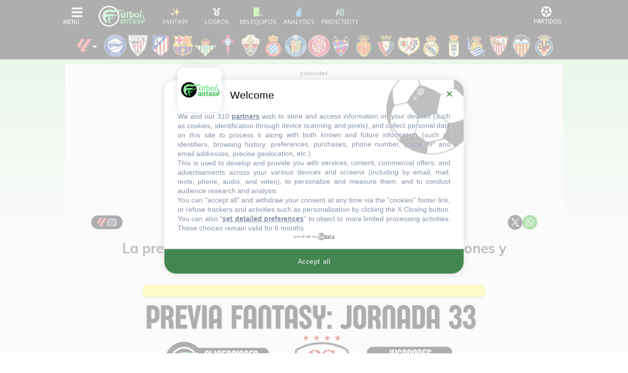

--- FILE ---
content_type: text/html; charset=UTF-8
request_url: https://www.futbolfantasy.com/laliga/noticias/114735-la-previa-de-scouting-biwenger-para-la-j33-alineaciones-y-recomendaciones-de-cada-partido
body_size: 20765
content:
<!doctype html>
<html lang="es">
    <head>
        <meta charset="UTF-8">
        <meta name="viewport" content="width=device-width, initial-scale=1.0">
        <meta name="csrf-token" content="NGc681jRSmpWsBIpgvtJPvRk1uRnhhQiaqR6GJ6d">

            <title>La previa de Scouting Biwenger para la J33: Alineaciones y recomendaciones de cada partido - FútbolFantasy</title>

        <meta name="theme-color" content="#000" />

<link rel="apple-touch-icon" sizes="57x57" href="https://static.futbolfantasy.com/favicon/apple-icon-57x57-2022.png">
<link rel="apple-touch-icon" sizes="60x60" href="https://static.futbolfantasy.com/favicon/apple-icon-60x60-2022.png">
<link rel="apple-touch-icon" sizes="72x72" href="https://static.futbolfantasy.com/favicon/apple-icon-72x72-2022.png">
<link rel="apple-touch-icon" sizes="76x76" href="https://static.futbolfantasy.com/favicon/apple-icon-76x76-2022.png">
<link rel="apple-touch-icon" sizes="114x114" href="https://static.futbolfantasy.com/favicon/apple-icon-114x114-2022.png">
<link rel="apple-touch-icon" sizes="120x120" href="https://static.futbolfantasy.com/favicon/apple-icon-120x120-2022.png">
<link rel="apple-touch-icon" sizes="144x144" href="https://static.futbolfantasy.com/favicon/apple-icon-144x144-2022.png">
<link rel="apple-touch-icon" sizes="152x152" href="https://static.futbolfantasy.com/favicon/apple-icon-152x152-2022.png">
<link rel="apple-touch-icon" sizes="180x180" href="https://static.futbolfantasy.com/favicon/apple-icon-180x180-2022.png">
<link rel="icon" type="image/png" sizes="192x192"  href="https://static.futbolfantasy.com/favicon/android-icon-192x192-2022.png">
<link rel="shortcut icon" href="https://static.futbolfantasy.com/favicon.ico">
<link rel="icon" type="image/png" sizes="32x32" href="https://static.futbolfantasy.com/favicon/favicon-32x32-2022.png">
<link rel="icon" type="image/png" sizes="96x96" href="https://static.futbolfantasy.com/favicon/favicon-96x96-2022.png">
<link rel="icon" type="image/png" sizes="16x16" href="https://static.futbolfantasy.com/favicon/favicon-16x16-2022.png">
<link rel="manifest" href="https://static.futbolfantasy.com/favicon/manifest.json">
<meta name="msapplication-TileColor" content="#ffffff">
<meta name="msapplication-TileImage" content="https://static.futbolfantasy.com/favicon/ms-icon-144x144-2022.png">
<meta name="msapplication-square70x70logo" content="https://static.futbolfantasy.com/favicon/mstile-70x70-2022.png" />
<meta name="msapplication-square150x150logo" content="https://static.futbolfantasy.com/favicon/mstile-150x150-2022.png" />
<meta name="msapplication-wide310x150logo" content="https://static.futbolfantasy.com/favicon/mstile-310x150-2022.png" />
<meta name="msapplication-square310x310logo" content="https://static.futbolfantasy.com/favicon/mstile-310x310-2022.png" />
<meta name="theme-color" content="#ffffff">
<meta name="application-name" content="FutbolFantasy"/>

<script type="application/ld+json">
    {
        "@context": "http://schema.org",
        "@type": "WebSite",
        "url": "https://www.futbolfantasy.com",
        "name" : "FútbolFantasy"
    }
    </script>
    <script type="application/ld+json">
    {
        "@context": "http://schema.org",
        "@type": "Organization",
        "url": "https://www.futbolfantasy.com",
        "name" : "FútbolFantasy",
        "logo": "https://static.futbolfantasy.com/uploads/images/logo2022.png",
        "sameAs": [
            "https://www.facebook.com/futbolfantasycom",
            "https://twitter.com/futbol_fantasy"
        ]
    }
    </script>
	<script type="application/ld+json">
		{
		  "@context": "http://schema.org",
		  "@type": "Article",
		  "publisher": {
			"@type": "Organization",
			"name": "FútbolFantasy",
			"logo": {
				"@type": "ImageObject",
				"url": "https://static.futbolfantasy.com/uploads/images/publisherlogo2022.png",
				"width": 600,
				"height": 60
			}
		  },
                    "author": {
			"@type": "Person",
			"name": "",
            "url": "https://www.futbolfantasy.com/usuarios/scouting-fantasy"
		  },
          		  "headline": "La previa de Scouting Biwenger para la J33: Alineaciones y recomendaciones de cada partido",
		  "url": "https://www.futbolfantasy.com/laliga/noticias/114735-la-previa-de-scouting-biwenger-para-la-j33-alineaciones-y-recomendaciones-de-cada-partido",
		  "datePublished": "2024-04-25T04:43:43+0200",
		  "dateModified": "2024-04-25T04:43:43+0200",
		  "image": {
		  	"@type": "ImageObject",
		  	"url": "https://static.futbolfantasy.com/thumb/1134x709/uploads/images/fotos_noticias1920/20240424-scout.jpg",
			"width": 1200,
			"height": 800
		  },
		  "keywords": "posibles alineaciones, alineaciones probables, onces posibles, onces probables, comunio, biwenger, futmondo",
		  "description": "",
		  "mainEntityOfPage": {
			"@type": "WebPage",
			"@id": "https://www.futbolfantasy.com"
		  }
		}
	</script>
	<meta property="og:title" content="La previa de Scouting Biwenger para la J33: Alineaciones y recomendaciones de cada partido">
	<meta property="og:image" content="https://static.futbolfantasy.com/thumb/1134x709/uploads/images/fotos_noticias1920/20240424-scout.jpg">
	<meta property="og:type" content="article">
	<meta property="og:description" content="">
	<meta property="og:url" content="https://www.futbolfantasy.com/laliga/noticias/114735-la-previa-de-scouting-biwenger-para-la-j33-alineaciones-y-recomendaciones-de-cada-partido">
    <meta name="twitter:card" content="summary_large_image">
    <meta name="twitter:site" content="@futbol_fantasy">
	<meta name="twitter:title" content="La previa de Scouting Biwenger para la J33: Alineaciones y recomendaciones de cada partido">
	<meta name="twitter:description" content="">
	<meta name="twitter:image" content="https://static.futbolfantasy.com/thumb/1134x709/uploads/images/fotos_noticias1920/20240424-scout.jpg">

    <!--
			<meta name="Googlebot-News" content="noindex, nofollow">
		-->
	<link rel="canonical" href="https://www.futbolfantasy.com/laliga/noticias/114735-la-previa-de-scouting-biwenger-para-la-j33-alineaciones-y-recomendaciones-de-cada-partido" />
	<link rel="amphtml" href="https://www.futbolfantasy.com/laliga/noticias/114735-la-previa-de-scouting-biwenger-para-la-j33-alineaciones-y-recomendaciones-de-cada-partido/amp" >

<meta name="description" content="En el video de hoy podr&amp;eacute;is ver un an&amp;aacute;lisis completo completo de los 10 partidos de la jornada 33. Repasamo...">
<!-- Taboola -->
<script type="text/javascript">
window._taboola = window._taboola || [];
_taboola.push({article:'auto'});
!function (e, f, u, i) {
    if (!document.getElementById(i)){
    e.async = 1;
    e.src = u;
    e.id = i;
    f.parentNode.insertBefore(e, f);
    }
}(document.createElement('script'),
document.getElementsByTagName('script')[0],
'//cdn.taboola.com/libtrc/futbolfantasy-publisher/loader.js',
'tb_loader_script');
if(window.performance && typeof window.performance.mark == 'function')
    {window.performance.mark('tbl_ic');}
</script>
<!-- End Taboola -->


 <meta name="robots" content="NOODP"> 

<script type="text/javascript" src="https://static.futbolfantasy.com/assets/js/cache.sirdata.js?version=20260118" ></script>
<script type="text/javascript" src="https://static.futbolfantasy.com/assets/js/choices.sirdata.js?version=20260118" async></script>

<!-- Google tag (gtag.js) -->
<script async src="https://www.googletagmanager.com/gtag/js?id=G-NRGPXTY568"></script>
<script>
  window.dataLayer = window.dataLayer || [];
  function gtag(){dataLayer.push(arguments);}
  gtag('js', new Date());

  gtag('config', 'G-NRGPXTY568');
</script>

        


            <!-- Yieldlove -->
            <script async='async' type="text/javascript" src="https://cdn-a.yieldlove.com/v2/yieldlove.js?futbolfantasy.com"></script>
            <script async='async' src='https://securepubads.g.doubleclick.net/tag/js/gpt.js'></script>
            <script>
                var googletag = googletag || {};
                googletag.cmd = googletag.cmd || [];
                googletag.cmd.push(function() {
                    googletag.pubads().disableInitialLoad();
                    googletag.enableServices();
                });
            </script>
            <!-- End Yieldlove -->

            <link rel="preconnect" href="https://fonts.googleapis.com" crossorigin>
            <link rel="preconnect" href="https://fonts.gstatic.com" crossorigin>

            <!-- Consent Framework & Ad Networks (Critical for LCP) -->
            <link rel="preconnect" href="https://a.vdo.ai">
            <link rel="preconnect" href="https://api.consentframework.com">
            <link rel="preconnect" href="https://cache.consentframework.com">
            <link rel="preconnect" href="https://choices.consentframework.com">
            <link rel="preconnect" href="https://cdn-a.yieldlove.com">
            <link rel="preconnect" href="https://securepubads.g.doubleclick.net">
            <link rel="preconnect" href="https://pagead2.googlesyndication.com">

            <!-- Sunmedia performance optimization -->
            <link rel="preconnect" href="https://static.sunmedia.tv">
            <link rel="preconnect" href="https://es-sunicontent.videoplaza.tv">

            <!-- Consolidated & non‑blocking Google Fonts load (Open Sans + Roboto) -->
            <link rel="preload" as="style" href="https://fonts.googleapis.com/css2?family=Open+Sans:wght@300;400;600;700&family=Roboto:wght@300;400;500;700&display=swap" onload="this.onload=null;this.rel='stylesheet'">
            <noscript><link rel="stylesheet" href="https://fonts.googleapis.com/css2?family=Open+Sans:wght@300;400;600;700&family=Roboto:wght@300;400;500;700&display=swap"></noscript>

            <!-- Impact font stylesheet (non‑blocking) -->
            <link rel="preload" as="style" href="https://fonts.cdnfonts.com/css/impact?display=swap" onload="this.onload=null;this.rel='stylesheet'">
            <noscript><link rel="stylesheet" href="https://fonts.cdnfonts.com/css/impact?display=swap"></noscript>

            
            <link rel="preload" href="https://use.typekit.net/ocj5yxr.css" as="style" onload="this.onload=null;this.rel='stylesheet'">
            <noscript><link rel="stylesheet" href="https://use.typekit.net/ocj5yxr.css"></noscript>

                        <link rel="stylesheet" href="/css/app.min.css?v=20260117">
            <link rel="preload" as="style" href="/css/app-secondary.min.css?v=20260117" onload="this.onload=null;this.rel='stylesheet'">
            <noscript><link rel="stylesheet" href="/css/app-secondary.min.css?v=20260117"></noscript>
            
            

        

        <script async src="https://pagead2.googlesyndication.com/pagead/js/adsbygoogle.js?client=ca-pub-3650418112272212" crossorigin="anonymous"></script>

    </head>
    <body class=" normal  laliga-site ">
    
    <header id="main_header">
    <nav class="navbar header_wrapper">

        <div class="logo d-lg-none">
            <a class="navbar-brand" alt="FútbolFantasy" href="https://www.futbolfantasy.com"></a>
        </div>

        <div class="left d-flex">
            <button class="navbar-toggler menu-button icon-menu" type="button" data-toggle="collapse" data-target="#navbarSupportedContent" aria-controls="navbarSupportedContent" aria-expanded="false" aria-label="Toggle navigation">
                <img alt="Menu" src="//static.futbolfantasy.com/images/menu-burger.jpg">
            </button>
            <div class="logo d-none d-lg-flex">
                <a class="navbar-brand" alt="FútbolFantasy" href="https://www.futbolfantasy.com"></a>
            </div>
            <div id="bottom-menu" class="d-flex">
                <a href="https://www.futbolfantasy.com/usuarios" class="fantasy with-label"><img class="m-auto" src="//static.futbolfantasy.com/uploads/images/fantasy2025.png" alt=""></a>
                <a href="https://www.futbolfantasy.com/logros" class="logros with-label d-none d-md-flex"><img class="m-auto" src="//static.futbolfantasy.com/uploads/images/medalla.png" alt=""></a>
                <a href="https://www.futbolfantasy.com/seguimiento" class="seguimiento with-label"><img class="m-auto" src="//static.futbolfantasy.com/uploads/images/lupa4.png" alt=""></a>
                                <a href="https://www.futbolfantasy.com/analytics" class="analytics with-label"><img class="m-auto" src="//static.futbolfantasy.com/uploads/images/analytics-icon.png" alt=""></a>
                                <a href="https://www.predicted11.com" rel="nofollow" target="_blank" class="predicted11-button predicted11 with-label"><img class="m-auto" src="https://static.futbolfantasy.com/images/p11_mini_white.png" alt="Predicted11"></a>
                <a href="#" class="d-none d-app-visible back-btn"><i class="fas fa-arrow-left"></i></a>
                <a href="#" class="d-none d-app-visible reload-btn"><i class="fas fa-refresh"></i></a>
            </div>
        </div>

        <div class="right">
            <button class="navbar-toggler menu-partidos-button icon-menu" type="button" data-toggle="collapse" data-target="#navbarRight" aria-controls="navbarRight" aria-expanded="false" aria-label="Toggle navigation">
                <span class="fa fa-2x match-icon fa-futbol"></span>
            </button>
        </div>

        <div class="collapse navbar-collapse navbar-collapse-left flex-column" id="navbarSupportedContent">
            <div class="nav-item section_wrapper d-block mobile-search">
                <div class="buscador nav-link section">
                    <input id="buscador" class="input search" data-route="https://www.futbolfantasy.com/search/laliga" data-crc="0" type="text" placeholder="Buscar jugador..." />
                    <label for="buscador" class="button search"><i class="fa fa-search"></i></label>
                    <div class="resultados"></div>
                </div>
            </div>
            <div class="navbar-nav mr-auto top top-left not-mini order-0 order-lg-0">
                <div class="select-campeonato">
    <div class="placeholder" role="button" data-toggle="dropdown" aria-haspopup="true" aria-expanded="false"><span class="texto">Competición</span></div>
	<span class="option selected">
		<img alt="logo campeonato" src="//static.futbolfantasy.com/uploads/images/cabecera/laliga.png" class="img" />
		LaLiga
	</span>
	<div class="campeonatos dropdown-menu">
													<a href="https://www.futbolfantasy.com/laliga2/home" class="option">
				<img src="//static.futbolfantasy.com/uploads/images/cabecera/laliga2.png" class="img" />
				LaLiga 2
			</a>
											<a href="https://www.futbolfantasy.com/premier-league/home" class="option">
				<img src="//static.futbolfantasy.com/uploads/images/cabecera/premierleague.png" class="img" />
				Premier League
			</a>
											<a href="https://www.futbolfantasy.com/serie-a/home" class="option">
				<img src="//static.futbolfantasy.com/uploads/images/cabecera/seriea.png" class="img" />
				Serie A
			</a>
											<a href="https://www.futbolfantasy.com/champions/home" class="option">
				<img src="//static.futbolfantasy.com/uploads/images/cabecera/champions.png" class="img" />
				Champions
			</a>
											<a href="https://www.futbolfantasy.com/europa-league/home" class="option">
				<img src="//static.futbolfantasy.com/uploads/images/cabecera/europaleague.png" class="img" />
				Europa League
			</a>
											<a href="https://www.futbolfantasy.com/mundial-clubes/home" class="option">
				<img src="//static.futbolfantasy.com/uploads/images/logos_competiciones/cwc.png" class="img" />
				Mundial de Clubes
			</a>
						</div>
</div>
            </div>
            <ul class="navbar-nav mr-auto sections order-1 order-lg-2">
                                <li class="nav-item section_wrapper">
                    <a class="nav-link section" href="https://www.futbolfantasy.com/laliga/posibles-alineaciones" style="background-image: url('https://static.futbolfantasy.com/uploads/images/pestanas_movil/alineacion2.png');"><span class="texto">Alineaciones probables</span></a>
                </li>
                                                <li class="nav-item section_wrapper ">
                    <a
                                        class="nav-link section dropdown" href="#" role="button" data-toggle="dropdown" aria-haspopup="true" aria-expanded="false"
                     style="background-image: url('//static.futbolfantasy.com/uploads/images/cabecera/lfp.png');"><span class="texto">LaLiga</span>
                    </a>
                                            <div class="subsections dropdown-menu">
                                                            <a class="dropdown-item subsection  " href="https://www.futbolfantasy.com/mercado-de-fichajes-laliga-verano-2025">Altas y bajas 25/26</a>
                                                                                            <a class="dropdown-item subsection  " href="https://www.futbolfantasy.com/mercado-de-fichajes-laliga-invierno-2026">Altas y bajas 25/26 (invierno)</a>
                                                                                            <a class="dropdown-item subsection  " href="//www.futbolfantasy.com/laliga/clasificacion">Clasificación</a>
                                                                                            <a class="dropdown-item subsection  " href="//www.futbolfantasy.com/laliga/calendario">Calendario</a>
                                                                                            <a class="dropdown-item subsection  " href="//www.futbolfantasy.com/laliga/lesionados">Lesionados</a>
                                                                                            <a class="dropdown-item subsection  " href="//www.futbolfantasy.com/laliga/sancionados">Sancionados</a>
                                                                                    </div>
                                    </li>
                                <li class="nav-item section_wrapper ">
                    <a
                                        class="nav-link section dropdown" href="#" role="button" data-toggle="dropdown" aria-haspopup="true" aria-expanded="false"
                     style="background-image: url('//static.futbolfantasy.com/uploads/images/cabecera/stats.png');"><span class="texto">Mercados fantasy</span>
                    </a>
                                            <div class="subsections dropdown-menu">
                                                            <a class="dropdown-item subsection  " href="https://www.futbolfantasy.com/analytics/comunio/mercado">Mercado Comunio</a>
                                                                                            <a class="dropdown-item subsection  " href="https://www.futbolfantasy.com/analytics/laliga-fantasy/mercado">Mercado LaLiga Fantasy</a>
                                                                                            <a class="dropdown-item subsection  " href="https://www.futbolfantasy.com/analytics/biwenger/mercado">Mercado Biwenger</a>
                                                                                            <a class="dropdown-item subsection  " href="https://www.futbolfantasy.com/analytics/futmondo/mercado/social">Mercado Futmondo Social</a>
                                                                                            <a class="dropdown-item subsection  " href="https://www.futbolfantasy.com/analytics/futmondo/mercado">Mercado Futmondo Clásico</a>
                                                                                            <a class="dropdown-item subsection  " href="https://www.futbolfantasy.com/analytics/fantasy-marca/mercado">Mercado Fantasy Marca</a>
                                                                                            <a class="dropdown-item subsection  " href="https://www.futbolfantasy.com/analytics/mister/mercado">Mercado Mister Fantasy</a>
                                                                                    </div>
                                    </li>
                                <li class="nav-item section_wrapper ">
                    <a
                                        class="nav-link section dropdown" href="#" role="button" data-toggle="dropdown" aria-haspopup="true" aria-expanded="false"
                     style="background-image: url('https://www.futbolfantasy.com/images/stats.png');"><span class="texto">Estadísticas</span>
                    </a>
                                            <div class="subsections dropdown-menu">
                                                            <a class="dropdown-item subsection  " href="//www.futbolfantasy.com/laliga/estadisticas">Estadísticas por equipo</a>
                                                                                            <a class="dropdown-item subsection  " href="//www.futbolfantasy.com/laliga/estadisticas/jugador">Estadísticas por jugador</a>
                                                                                            <a class="dropdown-item subsection  " href="//www.futbolfantasy.com/laliga/estadisticas-puntos">Puntos por equipo</a>
                                                                                            <a class="dropdown-item subsection  " href="//www.futbolfantasy.com/laliga/estadisticas-puntos/jugador">Puntos por jugador</a>
                                                                                            <a class="dropdown-item subsection  " href="//www.futbolfantasy.com/laliga/balon-parado/equipos">Balón parado por equipo</a>
                                                                                            <a class="dropdown-item subsection  " href="https://www.futbolfantasy.com/analytics/balon-parado/jugadores">Balón Parado por jugador</a>
                                                                                            <a class="dropdown-item subsection  " href="//www.futbolfantasy.com/laliga/arbitros">Árbitros</a>
                                                                                            <a class="dropdown-item subsection  " href="//www.futbolfantasy.com/cronistas-as">Cronistas de As</a>
                                                                                            <a class="dropdown-item subsection  " href="//www.futbolfantasy.com/cronistas-as/posibles">Cronistas asignados a la jornada</a>
                                                                                            <a class="dropdown-item subsection  " href="//www.futbolfantasy.com/comparador">Comparador de jugadores</a>
                                                                                    </div>
                                    </li>
                                <li class="nav-item section_wrapper ">
                    <a
                                        class="nav-link section dropdown" href="#" role="button" data-toggle="dropdown" aria-haspopup="true" aria-expanded="false"
                     style="background-image: url('//static.futbolfantasy.com/uploads/images/cabecera/creadores.png');"><span class="texto">Creadores</span>
                    </a>
                                            <div class="subsections dropdown-menu">
                                                            <a class="dropdown-item subsection  " href="https://www.futbolfantasy.com/usuarios/tomas-gavalda">FútbolFantasy (Mako)</a>
                                                                                            <a class="dropdown-item subsection  " href="https://www.futbolfantasy.com/usuarios/carrasco">Carrasco</a>
                                                                                            <a class="dropdown-item subsection  " href="https://www.futbolfantasy.com/usuarios/mrexcelfantasy">MrExcelFantasy</a>
                                                                                            <a class="dropdown-item subsection  " href="https://www.futbolfantasy.com/usuarios/scouting-fantasy">Scouting Fantasy</a>
                                                                                            <a class="dropdown-item subsection  " href="https://www.futbolfantasy.com/usuarios/elbielsafantasy">El Bielsa del Fantasy</a>
                                                                                            <a class="dropdown-item subsection  " href="https://www.futbolfantasy.com/usuarios/huugo_21">huugo_21</a>
                                                                                            <a class="dropdown-item subsection  " href="https://www.futbolfantasy.com/usuarios/crismafantasy">CrismaFantasy</a>
                                                                                    </div>
                                    </li>
                                <li class="nav-item section_wrapper ">
                    <a
                                        class="nav-link section dropdown" href="#" role="button" data-toggle="dropdown" aria-haspopup="true" aria-expanded="false"
                     style="background-image: url('//static.futbolfantasy.com/uploads/images/cabecera/chat.png');"><span class="texto">Chat</span>
                    </a>
                                            <div class="subsections dropdown-menu">
                                                            <a class="dropdown-item subsection d-none d-md-flex  " href="https://superligafantasy.chatango.com/">Chat Picas</a>
                                 <a class="dropdown-item subsection d-md-none "  href="//www.futbolfantasy.com/chat/picas">Chat Picas</a>                                                             <a class="dropdown-item subsection d-none d-md-flex  " href="https://futbolfantasy2.chatango.com/">Chat Stats</a>
                                 <a class="dropdown-item subsection d-md-none "  href="//www.futbolfantasy.com/chat/stats">Chat Stats</a>                                                             <a class="dropdown-item subsection  " href="https://t.me/futbolfantasychat">Chat Telegram</a>
                                                                                            <a class="dropdown-item subsection  " href="//www.futbolfantasy.com/chat">Multichat</a>
                                                                                            <a class="dropdown-item subsection  " href="//www.futbolfantasy.com/futbolfantasy/211-separacion-del-chat-en-dos-salas-y-nuevas-normas-de-convivencia">Normas</a>
                                                                                    </div>
                                    </li>
                                <li class="nav-item section_wrapper ">
                    <a
                                        class="nav-link section" href="https://www.predicted11.com"
                     style="background-image: url('//static.futbolfantasy.com/uploads/images/cabecera/predicted11.png');"><span class="texto">Predicted11</span>
                    </a>
                                    </li>
                                <li class="nav-item section_wrapper ">
                    <a
                                        class="nav-link section dropdown" href="#" role="button" data-toggle="dropdown" aria-haspopup="true" aria-expanded="false"
                     style="background-image: url('https://static.futbolfantasy.com/uploads/images/logo2022sinletras.svg');"><span class="texto">Info</span>
                    </a>
                                            <div class="subsections dropdown-menu">
                                                            <a class="dropdown-item subsection  " href="//www.futbolfantasy.com/futbolfantasy/guia-de-iniciacion-para-entender-a-la-perfeccion-las-posibles-alineaciones">Guía para las posibles alineaciones</a>
                                                                                            <a class="dropdown-item subsection  " href="//www.futbolfantasy.com/futbolfantasy/previsibilidad">Previsibilidad de las alineaciones</a>
                                                                                            <a class="dropdown-item subsection  " href="//www.futbolfantasy.com/futbolfantasy/234-contacto">Contacto</a>
                                                                                            <a class="dropdown-item subsection  " href="https://www.futbolfantasy.com/futbolfantasy/politica-de-cookies">Política de cookies</a>
                                                                                    </div>
                                    </li>
                                <li class="nav-item section_wrapper">
                    <a class="nav-link section" href="https://www.futbolfantasy.com/comparador" style="background-image: url('https://static.futbolfantasy.com/uploads/images/cabecera/comparador.png');"><span class="texto">Comparador</span></a>
                </li>
            </ul>
            <div class="container py-2">
                <div class="row">
                    <a class="px-2 px-sm-3 px-md-2 py-2 col-3 col-sm-2 col-md-3 team team-28 m-lg-0" href="https://www.futbolfantasy.com/laliga/equipos/alaves" title="Alavés" alt="Alavés"><img class="escudo img-fluid" height="46" width="46" src="https://static.futbolfantasy.com/uploads/images/cabecera/webp/28.webp" alt="Alavés" /></a><a class="px-2 px-sm-3 px-md-2 py-2 col-3 col-sm-2 col-md-3 team team-1 m-lg-0" href="https://www.futbolfantasy.com/laliga/equipos/athletic" title="Athletic" alt="Athletic"><img class="escudo img-fluid" height="46" width="46" src="https://static.futbolfantasy.com/uploads/images/cabecera/webp/1.webp" alt="Athletic" /></a><a class="px-2 px-sm-3 px-md-2 py-2 col-3 col-sm-2 col-md-3 team team-2 m-lg-0" href="https://www.futbolfantasy.com/laliga/equipos/atletico" title="Atlético" alt="Atlético"><img class="escudo img-fluid" height="46" width="46" src="https://static.futbolfantasy.com/uploads/images/cabecera/webp/2.webp" alt="Atlético" /></a><a class="px-2 px-sm-3 px-md-2 py-2 col-3 col-sm-2 col-md-3 team team-3 m-lg-0" href="https://www.futbolfantasy.com/laliga/equipos/barcelona" title="Barcelona" alt="Barcelona"><img class="escudo img-fluid" height="46" width="46" src="https://static.futbolfantasy.com/uploads/images/cabecera/webp/3.webp" alt="Barcelona" /></a><a class="px-2 px-sm-3 px-md-2 py-2 col-3 col-sm-2 col-md-3 team team-4 m-lg-0" href="https://www.futbolfantasy.com/laliga/equipos/betis" title="Betis" alt="Betis"><img class="escudo img-fluid" height="46" width="46" src="https://static.futbolfantasy.com/uploads/images/cabecera/webp/4.webp" alt="Betis" /></a><a class="px-2 px-sm-3 px-md-2 py-2 col-3 col-sm-2 col-md-3 team team-5 m-lg-0" href="https://www.futbolfantasy.com/laliga/equipos/celta" title="Celta" alt="Celta"><img class="escudo img-fluid" height="46" width="46" src="https://static.futbolfantasy.com/uploads/images/cabecera/webp/5.webp" alt="Celta" /></a><a class="px-2 px-sm-3 px-md-2 py-2 col-3 col-sm-2 col-md-3 team team-21 m-lg-0" href="https://www.futbolfantasy.com/laliga/equipos/elche" title="Elche" alt="Elche"><img class="escudo img-fluid" height="46" width="46" src="https://static.futbolfantasy.com/uploads/images/cabecera/webp/21.webp" alt="Elche" /></a><a class="px-2 px-sm-3 px-md-2 py-2 col-3 col-sm-2 col-md-3 team team-7 m-lg-0" href="https://www.futbolfantasy.com/laliga/equipos/espanyol" title="Espanyol" alt="Espanyol"><img class="escudo img-fluid" height="46" width="46" src="https://static.futbolfantasy.com/uploads/images/cabecera/webp/7.webp" alt="Espanyol" /></a><a class="px-2 px-sm-3 px-md-2 py-2 col-3 col-sm-2 col-md-3 team team-8 m-lg-0" href="https://www.futbolfantasy.com/laliga/equipos/getafe" title="Getafe" alt="Getafe"><img class="escudo img-fluid" height="46" width="46" src="https://static.futbolfantasy.com/uploads/images/cabecera/webp/8.webp" alt="Getafe" /></a><a class="px-2 px-sm-3 px-md-2 py-2 col-3 col-sm-2 col-md-3 team team-30 m-lg-0" href="https://www.futbolfantasy.com/laliga/equipos/girona" title="Girona" alt="Girona"><img class="escudo img-fluid" height="46" width="46" src="https://static.futbolfantasy.com/uploads/images/cabecera/webp/30.webp" alt="Girona" /></a><a class="px-2 px-sm-3 px-md-2 py-2 col-3 col-sm-2 col-md-3 team team-10 m-lg-0" href="https://www.futbolfantasy.com/laliga/equipos/levante" title="Levante" alt="Levante"><img class="escudo img-fluid" height="46" width="46" src="https://static.futbolfantasy.com/uploads/images/cabecera/webp/10.webp" alt="Levante" /></a><a class="px-2 px-sm-3 px-md-2 py-2 col-3 col-sm-2 col-md-3 team team-12 m-lg-0" href="https://www.futbolfantasy.com/laliga/equipos/mallorca" title="Mallorca" alt="Mallorca"><img class="escudo img-fluid" height="46" width="46" src="https://static.futbolfantasy.com/uploads/images/cabecera/webp/12.webp" alt="Mallorca" /></a><a class="px-2 px-sm-3 px-md-2 py-2 col-3 col-sm-2 col-md-3 team team-13 m-lg-0" href="https://www.futbolfantasy.com/laliga/equipos/osasuna" title="Osasuna" alt="Osasuna"><img class="escudo img-fluid" height="46" width="46" src="https://static.futbolfantasy.com/uploads/images/cabecera/webp/13.webp" alt="Osasuna" /></a><a class="px-2 px-sm-3 px-md-2 py-2 col-3 col-sm-2 col-md-3 team team-14 m-lg-0" href="https://www.futbolfantasy.com/laliga/equipos/rayo-vallecano" title="Rayo" alt="Rayo"><img class="escudo img-fluid" height="46" width="46" src="https://static.futbolfantasy.com/uploads/images/cabecera/webp/14.webp" alt="Rayo" /></a><a class="px-2 px-sm-3 px-md-2 py-2 col-3 col-sm-2 col-md-3 team team-15 m-lg-0" href="https://www.futbolfantasy.com/laliga/equipos/real-madrid" title="Real Madrid" alt="Real Madrid"><img class="escudo img-fluid" height="46" width="46" src="https://static.futbolfantasy.com/uploads/images/cabecera/webp/15.webp" alt="Real Madrid" /></a><a class="px-2 px-sm-3 px-md-2 py-2 col-3 col-sm-2 col-md-3 team team-43 m-lg-0" href="https://www.futbolfantasy.com/laliga/equipos/real-oviedo" title="Real Oviedo" alt="Real Oviedo"><img class="escudo img-fluid" height="46" width="46" src="https://static.futbolfantasy.com/uploads/images/cabecera/webp/43.webp" alt="Real Oviedo" /></a><a class="px-2 px-sm-3 px-md-2 py-2 col-3 col-sm-2 col-md-3 team team-16 m-lg-0" href="https://www.futbolfantasy.com/laliga/equipos/real-sociedad" title="Real Sociedad" alt="Real Sociedad"><img class="escudo img-fluid" height="46" width="46" src="https://static.futbolfantasy.com/uploads/images/cabecera/webp/16.webp" alt="Real Sociedad" /></a><a class="px-2 px-sm-3 px-md-2 py-2 col-3 col-sm-2 col-md-3 team team-17 m-lg-0" href="https://www.futbolfantasy.com/laliga/equipos/sevilla" title="Sevilla" alt="Sevilla"><img class="escudo img-fluid" height="46" width="46" src="https://static.futbolfantasy.com/uploads/images/cabecera/webp/17.webp" alt="Sevilla" /></a><a class="px-2 px-sm-3 px-md-2 py-2 col-3 col-sm-2 col-md-3 team team-18 m-lg-0" href="https://www.futbolfantasy.com/laliga/equipos/valencia" title="Valencia" alt="Valencia"><img class="escudo img-fluid" height="46" width="46" src="https://static.futbolfantasy.com/uploads/images/cabecera/webp/18.webp" alt="Valencia" /></a><a class="px-2 px-sm-3 px-md-2 py-2 col-3 col-sm-2 col-md-3 team team-22 m-lg-0" href="https://www.futbolfantasy.com/laliga/equipos/villarreal" title="Villarreal" alt="Villarreal"><img class="escudo img-fluid" height="46" width="46" src="https://static.futbolfantasy.com/uploads/images/cabecera/webp/22.webp" alt="Villarreal" /></a>                </div>
            </div>
            <div class="navbar-nav mr-auto top top-right not-mini order-2 order-lg-1">

            </div>
        </div>
    </nav>
</header>


    <nav class="cabecera ">
            <div class="teams liga">
             
                <div class="custom-dropdown">
    <div class="dropdown-trigger">
        <img class="ml-2 mr-3" src="//static.futbolfantasy.com/uploads/images/cabecera/laliga.png" alt="logo campeonato" style="cursor: pointer;"/>
    </div>
    <div id="league-dropdown" class="dropdown-menu custom-menu" style="display: none; position: absolute; top: 100%; left: 0;">
                                                        <a 
                    href="https://www.futbolfantasy.com/laliga2/home" 
                    class="dropdown-item d-block px-2 py-1"
                >
                    <img src="//static.futbolfantasy.com/uploads/images/cabecera/laliga2.png" class="img" alt="LaLiga 2" />
                    LaLiga 2
                </a>
                                                <a 
                    href="https://www.futbolfantasy.com/premier-league/home" 
                    class="dropdown-item d-block px-2 py-1"
                >
                    <img src="//static.futbolfantasy.com/uploads/images/cabecera/premierleague.png" class="img" alt="Premier League" />
                    Premier League
                </a>
                                                <a 
                    href="https://www.futbolfantasy.com/serie-a/home" 
                    class="dropdown-item d-block px-2 py-1"
                >
                    <img src="//static.futbolfantasy.com/uploads/images/cabecera/seriea.png" class="img" alt="Serie A" />
                    Serie A
                </a>
                                                <a 
                    href="https://www.futbolfantasy.com/champions/home" 
                    class="dropdown-item d-block px-2 py-1"
                >
                    <img src="//static.futbolfantasy.com/uploads/images/cabecera/champions.png" class="img" alt="Champions" />
                    Champions
                </a>
                                                <a 
                    href="https://www.futbolfantasy.com/europa-league/home" 
                    class="dropdown-item d-block px-2 py-1"
                >
                    <img src="//static.futbolfantasy.com/uploads/images/cabecera/europaleague.png" class="img" alt="Europa League" />
                    Europa League
                </a>
                                                <a 
                    href="https://www.futbolfantasy.com/mundial-clubes/home" 
                    class="dropdown-item d-block px-2 py-1"
                >
                    <img src="//static.futbolfantasy.com/uploads/images/logos_competiciones/cwc.png" class="img" alt="Mundial de Clubes" />
                    Mundial de Clubes
                </a>
                        </div>
</div>

<script>
document.addEventListener('DOMContentLoaded', function () {
    const trigger = document.querySelector('.dropdown-trigger');
    const menu = document.getElementById('league-dropdown');
    const cabecera = document.querySelector('.cabecera');

    if (menu && menu.parentElement !== document.body) {
        document.body.appendChild(menu);
    }

    function showMenu() {
        const rect = trigger.getBoundingClientRect();
        const cabeceraRect = cabecera.getBoundingClientRect();

        const top = rect.bottom - cabeceraRect.top + cabecera.scrollTop;
        const left = rect.left - cabeceraRect.left + cabecera.scrollLeft;

        menu.style.position = 'absolute';
        menu.style.top = `${cabeceraRect.top + top}px`;
        menu.style.left = `${cabeceraRect.left + left}px`;
        menu.style.display = 'block';
    }

    function hideMenu() {
        menu.style.display = 'none';
    }

    function menuToggle() {
        if (menu.style.display === 'block') {
            hideMenu();
        } else {
            showMenu();
        }
    }

    trigger.addEventListener('click', function (e) {
        e.stopPropagation();
        menuToggle();
    });

    document.addEventListener('click', function () {
        hideMenu();
    });

    window.addEventListener('scroll', function () {
        if (menu.style.display === 'block') {
            showMenu();
        }
    });

    window.addEventListener('resize', function () {
        if (menu.style.display === 'block') {
            showMenu();
        }
    });

	window.addEventListener('scroll', function () {
		menu.style.display = 'none';
	});

    cabecera.addEventListener('scroll', function () {
        hideMenu();
    });

});

</script>  
                        <a class="team team-28 m-lg-0" data-tooltip="Alavés" href="https://www.futbolfantasy.com/laliga/equipos/alaves" title="Alavés" alt="Alavés"><img class="escudo" height="46" width="46" src="https://static.futbolfantasy.com/uploads/images/cabecera/webp/28.webp" alt="Alavés" /></a><a class="team team-1 m-lg-0" data-tooltip="Athletic" href="https://www.futbolfantasy.com/laliga/equipos/athletic" title="Athletic" alt="Athletic"><img class="escudo" height="46" width="46" src="https://static.futbolfantasy.com/uploads/images/cabecera/webp/1.webp" alt="Athletic" /></a><a class="team team-2 m-lg-0" data-tooltip="Atlético" href="https://www.futbolfantasy.com/laliga/equipos/atletico" title="Atlético" alt="Atlético"><img class="escudo" height="46" width="46" src="https://static.futbolfantasy.com/uploads/images/cabecera/webp/2.webp?v=2025" alt="Atlético" /></a><a class="team team-3 m-lg-0" data-tooltip="Barcelona" href="https://www.futbolfantasy.com/laliga/equipos/barcelona" title="Barcelona" alt="Barcelona"><img class="escudo" height="46" width="46" src="https://static.futbolfantasy.com/uploads/images/cabecera/webp/3.webp" alt="Barcelona" /></a><a class="team team-4 m-lg-0" data-tooltip="Betis" href="https://www.futbolfantasy.com/laliga/equipos/betis" title="Betis" alt="Betis"><img class="escudo" height="46" width="46" src="https://static.futbolfantasy.com/uploads/images/cabecera/webp/4.webp" alt="Betis" /></a><a class="team team-5 m-lg-0" data-tooltip="Celta" href="https://www.futbolfantasy.com/laliga/equipos/celta" title="Celta" alt="Celta"><img class="escudo" height="46" width="46" src="https://static.futbolfantasy.com/uploads/images/cabecera/webp/5.webp" alt="Celta" /></a><a class="team team-21 m-lg-0" data-tooltip="Elche" href="https://www.futbolfantasy.com/laliga/equipos/elche" title="Elche" alt="Elche"><img class="escudo" height="46" width="46" src="https://static.futbolfantasy.com/uploads/images/cabecera/webp/21.webp" alt="Elche" /></a><a class="team team-7 m-lg-0" data-tooltip="Espanyol" href="https://www.futbolfantasy.com/laliga/equipos/espanyol" title="Espanyol" alt="Espanyol"><img class="escudo" height="46" width="46" src="https://static.futbolfantasy.com/uploads/images/cabecera/webp/7.webp" alt="Espanyol" /></a><a class="team team-8 m-lg-0" data-tooltip="Getafe" href="https://www.futbolfantasy.com/laliga/equipos/getafe" title="Getafe" alt="Getafe"><img class="escudo" height="46" width="46" src="https://static.futbolfantasy.com/uploads/images/cabecera/webp/8.webp" alt="Getafe" /></a><a class="team team-30 m-lg-0" data-tooltip="Girona" href="https://www.futbolfantasy.com/laliga/equipos/girona" title="Girona" alt="Girona"><img class="escudo" height="46" width="46" src="https://static.futbolfantasy.com/uploads/images/cabecera/webp/30.webp" alt="Girona" /></a><a class="team team-10 m-lg-0" data-tooltip="Levante" href="https://www.futbolfantasy.com/laliga/equipos/levante" title="Levante" alt="Levante"><img class="escudo" height="46" width="46" src="https://static.futbolfantasy.com/uploads/images/cabecera/webp/10.webp" alt="Levante" /></a><a class="team team-12 m-lg-0" data-tooltip="Mallorca" href="https://www.futbolfantasy.com/laliga/equipos/mallorca" title="Mallorca" alt="Mallorca"><img class="escudo" height="46" width="46" src="https://static.futbolfantasy.com/uploads/images/cabecera/webp/12.webp" alt="Mallorca" /></a><a class="team team-13 m-lg-0" data-tooltip="Osasuna" href="https://www.futbolfantasy.com/laliga/equipos/osasuna" title="Osasuna" alt="Osasuna"><img class="escudo" height="46" width="46" src="https://static.futbolfantasy.com/uploads/images/cabecera/webp/13.webp" alt="Osasuna" /></a><a class="team team-14 m-lg-0" data-tooltip="Rayo" href="https://www.futbolfantasy.com/laliga/equipos/rayo-vallecano" title="Rayo" alt="Rayo"><img class="escudo" height="46" width="46" src="https://static.futbolfantasy.com/uploads/images/cabecera/webp/14.webp" alt="Rayo" /></a><a class="team team-15 m-lg-0" data-tooltip="Real Madrid" href="https://www.futbolfantasy.com/laliga/equipos/real-madrid" title="Real Madrid" alt="Real Madrid"><img class="escudo" height="46" width="46" src="https://static.futbolfantasy.com/uploads/images/cabecera/webp/15.webp" alt="Real Madrid" /></a><a class="team team-43 m-lg-0" data-tooltip="Real Oviedo" href="https://www.futbolfantasy.com/laliga/equipos/real-oviedo" title="Real Oviedo" alt="Real Oviedo"><img class="escudo" height="46" width="46" src="https://static.futbolfantasy.com/uploads/images/cabecera/webp/43.webp" alt="Real Oviedo" /></a><a class="team team-16 m-lg-0" data-tooltip="Real Sociedad" href="https://www.futbolfantasy.com/laliga/equipos/real-sociedad" title="Real Sociedad" alt="Real Sociedad"><img class="escudo" height="46" width="46" src="https://static.futbolfantasy.com/uploads/images/cabecera/webp/16.webp" alt="Real Sociedad" /></a><a class="team team-17 m-lg-0" data-tooltip="Sevilla" href="https://www.futbolfantasy.com/laliga/equipos/sevilla" title="Sevilla" alt="Sevilla"><img class="escudo" height="46" width="46" src="https://static.futbolfantasy.com/uploads/images/cabecera/webp/17.webp" alt="Sevilla" /></a><a class="team team-18 m-lg-0" data-tooltip="Valencia" href="https://www.futbolfantasy.com/laliga/equipos/valencia" title="Valencia" alt="Valencia"><img class="escudo" height="46" width="46" src="https://static.futbolfantasy.com/uploads/images/cabecera/webp/18.webp" alt="Valencia" /></a><a class="team team-22 m-lg-0" data-tooltip="Villarreal" href="https://www.futbolfantasy.com/laliga/equipos/villarreal" title="Villarreal" alt="Villarreal"><img class="escudo" height="46" width="46" src="https://static.futbolfantasy.com/uploads/images/cabecera/webp/22.webp" alt="Villarreal" /></a>        </div>
    </nav>

<script>
    document.addEventListener('DOMContentLoaded', function () {
        document.querySelectorAll('.dropdown-trigger').forEach(function (trigger) {
            trigger.addEventListener('click', function () {
                const menu = this.nextElementSibling;
                const isOpen = menu.style.display === 'block';
                
                document.querySelectorAll('.custom-menu').forEach(function (el) {
                    el.style.display = 'none';
                });

                menu.style.display = isOpen ? 'none' : 'block';
            });
        });

        document.addEventListener('click', function (e) {
            if (!e.target.closest('.custom-dropdown')) {
                document.querySelectorAll('.custom-menu').forEach(function (el) {
                    el.style.display = 'none';
                });
            }
        });
    });
</script>

    <div id="main_wrapper" class="current animate">
        


        <div class="container no-mw">
            
            <div class="row">
                <div class="col-12 d-none d-md-block mt-4 mb-2 px-0">
                    <div class="text-center">
                        
                        
                        <div class="text-center">
                            <!-- Yieldlove AdTag - futbolfantasy.com - responsive -->
                            <div id='div-gpt-ad-1407836178195-0' class="yl-ad yl-250">
                            <script type='text/javascript'>
                                if (window.innerWidth >= 992) {
                                googletag.cmd.push(function() {
                                    googletag.defineSlot('/53015287,21634274841/futbolfantasy.com_d_970x250_1', [[970, 250], [970, 90], [728, 90]], 'div-gpt-ad-1407836178195-0').addService(googletag.pubads());
                                    googletag.display('div-gpt-ad-1407836178195-0');
                                });
                                }
                            </script>
                            </div>
                        </div>
                    </div>
                </div>
                <main class="col-12 order-1 order-lg-0 pr-lg-2 pl-lg-2">
                                                  <script>
    window.fbAsyncInit = function() {
      FB.init({
        appId            : '341329832866867',
        autoLogAppEvents : true,
        xfbml            : true,
        version          : 'v2.9'
      });
      FB.AppEvents.logPageView();
    };

    (function(d, s, id){
       var js, fjs = d.getElementsByTagName(s)[0];
       if (d.getElementById(id)) {return;}
       js = d.createElement(s); js.id = id;
       js.src = "//connect.facebook.net/en_US/sdk.js";
       fjs.parentNode.insertBefore(js, fjs);
     }(document, 'script', 'facebook-jssdk'));
  </script>

      <style>
    .cabecera-noticia {
      display: flex;
      flex-direction: column;
      margin-bottom: 20px;
    }
    .cabecera-noticia-temas{
        background: black;
        padding: 4px 12px;
        border-radius: 20px;
        margin-bottom: 20px;
        gap: 10px;
        display: flex;
    }
    .cabecera-noticia-temas > img, .cabecera-noticia-temas a{
        width: auto;
        height: 20px;
        margin: 0 auto;
    }
    .cabecera-noticia-temas img{
        width: auto;
        height: 20px;
        vertical-align: initial;
    }
    .cabecera-noticia .titulo {
        font-size: 28px;
        font-weight: 700;
        margin-bottom: 0px;
        text-align: center;
        line-height: 34px;
    }
    .cabecera-noticia .entradilla {
        font-size: 18px;
        font-weight: 200;
        margin-bottom: 0px;
        text-align: center;
        color: #666;
        line-height: 20px;
        margin-top: 10px;
    }
    .header-author-info span {
        line-height: 1.2;
        font-size: 14px;
        font-weight: 400;
    }
    .header-author-info .autor {
        font-size: 16px;
        font-weight: 600;
    }
    .header-author-info .autor a {
        color: #34ba50;
    }
    .header-author-info .cargo {
        font-size: 14px;
        font-weight: 400;
    }
    .share-wrapper-new .buttons {
        gap: 6px;
    }
    .share-wrapper-new .buttons img {
        width: 30px;
        height: 30px;
    }
    .noticia-detail {
        padding-top:0px !important;
        margin-top:20px !important;
    }
    /*primer imagen de la noticia*/
    .noticia-detail .cuerpo p:first-of-type {
        position: relative;
        display: table;
        margin: 0 auto;
        border-radius: 8px;
        overflow: hidden;
    }
    .noticia-detail .cuerpo p:first-of-type img {
        border-radius: 8px;
        overflow: hidden;
        display: block;
        margin: 0px auto;
        float: none !important;
    }
    .cabecera-noticia .fotocontainer {
        overflow: hidden;
        z-index: 2;
        border-radius: initial;
        margin-top: 0px
    }
    .cabecera-noticia .fotocontainer img {
        width: 100% !important;
        height: 100% !important;
        object-fit: cover;
        object-position: center;
        display: block;
    }
    /* Más zoom cuando es jugador */
    .cabecera-noticia .fotocontainer img.fotozoom {
        transform: scale(2);
        margin-top: 10px;
    }
    .header-author-info .fecha {
        margin-top: 0px !important;
    }
    .cuerpo{
        font-size: 18px;
        text-align: left;
    }
  </style>
  <div class="mod noticia-wrapper">
    <div class="d-md-none text-center">
                <div class="apoyos ad_horizontal_principal first my-2">
  <!-- Yieldlove AdTag - futbolfantasy.com - responsive -->
  <div id='div-gpt-ad-1407836144025-0' class="my-2">
    <script type='text/javascript'>
      if (window.innerWidth < 992) {
        googletag.cmd.push(function() {
          googletag.defineSlot('/53015287,21634274841/futbolfantasy.com_m_320x100_1', [[320, 100], [320, 50]], 'div-gpt-ad-1407836144025-0').addService(googletag.pubads());
          googletag.display('div-gpt-ad-1407836144025-0');
        });
      }
    </script>
  </div>
</div>


            </div>
      <div class="clearfix"></div>
      <div class="noticia-detail">
        <div class="cabecera-noticia">
            <div class="row">
                <div class="col-6 d-flex">
                    <div class="cabecera-noticia-temas d-flex my-auto">
                        <img src="//static.futbolfantasy.com/uploads/images/cabecera/laliga.png" alt="LaLiga" title="LaLiga">                                                
                        <img src="https://static.futbolfantasy.com/uploads/images/cabecera/creadores.png" alt="creadores" title="creadores">
                    </div>
                </div>
                <div class="share-wrapper-new col-6 d-flex">
                    
                    <div class="buttons d-flex justify-content-end my-auto ml-auto">
                        
                        <a href="http://x.com/share?text=La+previa+de+Scouting+Biwenger+para+la+J33%3A+Alineaciones+y+recomendaciones+de+cada+partido&lang=es&url=https%3A%2F%2Fwww.futbolfantasy.com%2Flaliga%2Fnoticias%2F114735-la-previa-de-scouting-biwenger-para-la-j33-alineaciones-y-recomendaciones-de-cada-partido&via=futbol_fantasy" class="share twitter" target="_blank"><img src="https://static.futbolfantasy.com/uploads/images/cabecera/x.png" alt="Twitter"/></a>
                        <a href="https://web.whatsapp.com/send?text=La+previa+de+Scouting+Biwenger+para+la+J33%3A+Alineaciones+y+recomendaciones+de+cada+partido+-+https%3A%2F%2Fwww.futbolfantasy.com%2Flaliga%2Fnoticias%2F114735-la-previa-de-scouting-biwenger-para-la-j33-alineaciones-y-recomendaciones-de-cada-partido" class="share whatsapp d-none d-md-inline-block" target="_blank"><img src="https://static.futbolfantasy.com/uploads/images/cabecera/whatsapp.png" alt="Whatsapp"/></a>
                        <a href="https://api.whatsapp.com/send?text=La+previa+de+Scouting+Biwenger+para+la+J33%3A+Alineaciones+y+recomendaciones+de+cada+partido+-+https%3A%2F%2Fwww.futbolfantasy.com%2Flaliga%2Fnoticias%2F114735-la-previa-de-scouting-biwenger-para-la-j33-alineaciones-y-recomendaciones-de-cada-partido" class="share whatsapp d-md-none" target="_blank"><img src="https://static.futbolfantasy.com/uploads/images/cabecera/whatsapp.png" alt="Whatsapp"/></a>
                    </div>
                </div>
                <h1 class="col-12 titulo mt-4">La previa de Scouting Biwenger para la J33: Alineaciones y recomendaciones de cada partido</h1>
                                
            </div>
          </div>
          <div class="cuerpo"><p><img alt="" src="https://static.futbolfantasy.com/uploads/images/fotos_noticias1920/20240424-scout.jpg" /></p><div class="d-flex my-4">
        <img class="rounded-circle my-auto mx-0" width="50" height="50" src="https://static.futbolfantasy.com/uploads/images/fotos_noticias1920/scouting.png" alt="Scouting Fantasy">
        <div class="ml-3 d-flex flex-column header-author-info">
                <span class="autor mt-auto">Por <a href="https://www.futbolfantasy.com/usuarios/scouting-fantasy">Scouting Fantasy</a></span>
        <span class="cargo">creador Fantasy</span>
        <span class="fecha mb-auto">Miércoles, 24 de abril del 2024 a las 22:43</span>
            </div>
</div>

<p>En el video de hoy podr&eacute;is ver un an&aacute;lisis completo completo de los 10 partidos de la jornada 33. Repasamos equipo por equipo en busca de los jugadores m&aacute;s recomendables, jugadores a evitar, alineaciones probables y como siempre hacemos una predicci&oacute;n de resultados y goleadores</p><div class="mb-4"><div class="sunmedia_1 c300x300"></div></div>

<p style="text-align: center;"><strong>VIDEO: <a href="https://www.youtube.com/watch?v=WlfssTxNlto&amp;ab_channel=ScoutingFantasy">AN&Aacute;LISIS FANTASY JORNADA 33: ALINEACIONES Y RECOMENDACIONES DE CADA PARTIDO</a></strong></p>
</div>
          <div class="d-flex mt-3">
            <a href="https://www.whatsapp.com/channel/0029VaECXZb3rZZj6YcmMw0d" class="btn btn-black btn-whatsapp mx-auto"><i class="fab fa-whatsapp"></i> Sigue todas las noticias en nuestro canal de Whatsapp</a>
          </div>
            

          <section class="apoyos mt-4">
                        </section>

                    <div id="taboola-below-article-thumbnails"></div>
            <script type="text/javascript">
            window._taboola = window._taboola || [];
            _taboola.push({
                mode: 'alternating-thumbnails-a',
                container: 'taboola-below-article-thumbnails',
                placement: 'Below Article Thumbnails',
                target_type: 'mix'
            });
            </script>
        
                      <div class="autor row border-top pt-3 mt-4">
                <div class="col-4 col-md-2"><img class="w-100 rounded-circle" src="https://static.futbolfantasy.com/uploads/images/fotos_noticias1920/scouting.png" alt="Scouting Fantasy"></div>
                <div class="col-8 col-md-10">
                    <h4 class="mb-0"><a href="https://www.futbolfantasy.com/usuarios/scouting-fantasy">Scouting Fantasy</a></h4>
                    <span class="cargo d-block py-0">creador Fantasy</span>
                    <p class="descripcion text-justify">YouTuber Fantasy especializado en Biwenger. ¡Chollos Fantasy, estrategias, análisis de jornadas y mucho más!</p>
                </div>
            </div>
            
          <section class="relative-noticias row mb-4">
                            <a class="noticia next col-6" href="https://www.futbolfantasy.com/laliga/noticias/114736-tapia-evoluciona-favorablemente-pero-sigue-sin-el-alta-medica">
                  Tapia evoluciona favorablemente pero sigue sin el alta médica
              </a>
                                          <a class="noticia prev col-6" href="https://www.futbolfantasy.com/laliga/noticias/114734-xavi-da-marcha-atras-y-cumplira-su-contrato">
                  Xavi da marcha atrás y cumplirá su contrato
              </a>
                            <div class="clearfix"></div>
          </section>
      </div>
  </div>
                    </main>
                <aside class="col-12 col-lg-3 order-0 order-lg-1 p-0 pt-lg-2 pl-lg-0 pr-lg-2">
                    <div class="collapse navbar-collapse navbar-collapse-right flex-column" id="navbarRight">
                        <div class="container p-0">
                            
                            <section class="mod proxjornada">
	<div class="matches">
		<div class="tabs">
					<div class="tab checked" data-jornada="1"> <img alt="LaLiga" class="lazyload" src="https://static.futbolfantasy.com/images/transp.png" data-src="//static.futbolfantasy.com/uploads/images/cabecera/laliga.png" />  J20</div>
					<div class="tab " data-jornada="2"> <img alt="Premier League" class="lazyload" src="https://static.futbolfantasy.com/images/transp.png" data-src="//static.futbolfantasy.com/uploads/images/cabecera/premierleague.png" />  J22</div>
					<div class="tab " data-jornada="3"> <img alt="Serie A" class="lazyload" src="https://static.futbolfantasy.com/images/transp.png" data-src="//static.futbolfantasy.com/uploads/images/cabecera/seriea.png" />  J21</div>
					<div class="tab " data-jornada="4"> <img alt="LaLiga 2" class="lazyload" src="https://static.futbolfantasy.com/images/transp.png" data-src="//static.futbolfantasy.com/uploads/images/cabecera/laliga2.png" />  J22</div>
					<div class="tab " data-jornada="5"> <img alt="LaLiga" class="lazyload" src="https://static.futbolfantasy.com/images/transp.png" data-src="//static.futbolfantasy.com/uploads/images/cabecera/laliga.png" />  J21</div>
				</div>
								<div class="jornada jornada1" style="">
				<a href="https://www.futbolfantasy.com/partidos/20266-espanyol-girona" class="partido hideQtip" data-tooltip="Espanyol 0-2 Girona">
	<img alt="Espanyol" class="escudo local lazyload " src="https://static.futbolfantasy.com/images/transp.png" data-src="//static.futbolfantasy.com/uploads/images/equipos/escudom/7.png" />
		<div class="fecha"> Vie 21:00h </div>
	<img alt="Girona" class="escudo visitante lazyload " src="https://static.futbolfantasy.com/images/transp.png" data-src="//static.futbolfantasy.com/uploads/images/equipos/escudom/30.png" />
			<div class="score"><div class="score-local">0</div><div class="score-visitante">2</div></div>
					
				<div class="canales puntos">
							<img alt="Stats" class="canal lazyload" src="https://static.futbolfantasy.com/images/transp.png" data-src="https://static.futbolfantasy.com/uploads/images/tiponoticia/icono_big_stats.png" />
										<img alt="Comunio" class="canal lazyload brightness-0" src="https://static.futbolfantasy.com/images/transp.png" data-src="https://static.futbolfantasy.com/uploads/images/picaroja.png" />
										<img alt="Futmondo Prensa" class="canal lazyload brightness-0" src="https://static.futbolfantasy.com/images/transp.png" data-src="https://static.futbolfantasy.com/uploads/images/estrella.png" />
			
							<img alt="Comunio" class="canal lazyload" src="https://static.futbolfantasy.com/images/transp.png" data-src="https://static.futbolfantasy.com/uploads/images/cabecera/comunio2.png" />
			
							<img alt="DAZN" class="canal lazyload" src="https://static.futbolfantasy.com/images/transp.png" data-src="https://static.futbolfantasy.com/uploads/images/iconos_stats/dazn.png" />
			
						<img alt="Sofascore" class="canal lazyload" src="https://static.futbolfantasy.com/images/transp.png" data-src="https://static.futbolfantasy.com/uploads/images/iconos_stats/sofascore.png" />
			
			
		</div>
	</a>
			</div>
						<div class="jornada jornada1" style="">
				<a href="https://www.futbolfantasy.com/partidos/20271-real-madrid-levante" class="partido hideQtip" data-tooltip="Real Madrid 2-0 Levante">
	<img alt="Real Madrid" class="escudo local lazyload " src="https://static.futbolfantasy.com/images/transp.png" data-src="//static.futbolfantasy.com/uploads/images/equipos/escudom/15.png" />
		<div class="fecha"> Sab 14:00h </div>
	<img alt="Levante" class="escudo visitante lazyload " src="https://static.futbolfantasy.com/images/transp.png" data-src="//static.futbolfantasy.com/uploads/images/equipos/escudom/10.png" />
			<div class="score"><div class="score-local">2</div><div class="score-visitante">0</div></div>
					
				<div class="canales puntos">
							<img alt="Stats" class="canal lazyload" src="https://static.futbolfantasy.com/images/transp.png" data-src="https://static.futbolfantasy.com/uploads/images/tiponoticia/icono_big_stats.png" />
										<img alt="Comunio" class="canal lazyload brightness-0" src="https://static.futbolfantasy.com/images/transp.png" data-src="https://static.futbolfantasy.com/uploads/images/picaroja.png" />
										<img alt="Futmondo Prensa" class="canal lazyload brightness-0" src="https://static.futbolfantasy.com/images/transp.png" data-src="https://static.futbolfantasy.com/uploads/images/estrella.png" />
			
							<img alt="Comunio" class="canal lazyload" src="https://static.futbolfantasy.com/images/transp.png" data-src="https://static.futbolfantasy.com/uploads/images/cabecera/comunio2.png" />
			
							<img alt="DAZN" class="canal lazyload" src="https://static.futbolfantasy.com/images/transp.png" data-src="https://static.futbolfantasy.com/uploads/images/iconos_stats/dazn.png" />
			
						<img alt="Sofascore" class="canal lazyload" src="https://static.futbolfantasy.com/images/transp.png" data-src="https://static.futbolfantasy.com/uploads/images/iconos_stats/sofascore.png" />
			
			
		</div>
	</a>
			</div>
						<div class="jornada jornada1" style="">
				<a href="https://www.futbolfantasy.com/partidos/20268-mallorca-athletic" class="partido hideQtip" data-tooltip="Mallorca 3-2 Athletic">
	<img alt="Mallorca" class="escudo local lazyload " src="https://static.futbolfantasy.com/images/transp.png" data-src="//static.futbolfantasy.com/uploads/images/equipos/escudom/12.png" />
		<div class="fecha"> Sab 16:15h </div>
	<img alt="Athletic" class="escudo visitante lazyload " src="https://static.futbolfantasy.com/images/transp.png" data-src="//static.futbolfantasy.com/uploads/images/equipos/escudom/1.png" />
			<div class="score"><div class="score-local">3</div><div class="score-visitante">2</div></div>
					
				<div class="canales puntos">
							<img alt="Stats" class="canal lazyload" src="https://static.futbolfantasy.com/images/transp.png" data-src="https://static.futbolfantasy.com/uploads/images/tiponoticia/icono_big_stats.png" />
										<img alt="Comunio" class="canal lazyload brightness-0" src="https://static.futbolfantasy.com/images/transp.png" data-src="https://static.futbolfantasy.com/uploads/images/picaroja.png" />
										<img alt="Futmondo Prensa" class="canal lazyload brightness-0" src="https://static.futbolfantasy.com/images/transp.png" data-src="https://static.futbolfantasy.com/uploads/images/estrella.png" />
			
							<img alt="Comunio" class="canal lazyload" src="https://static.futbolfantasy.com/images/transp.png" data-src="https://static.futbolfantasy.com/uploads/images/cabecera/comunio2.png" />
			
							<img alt="DAZN" class="canal lazyload" src="https://static.futbolfantasy.com/images/transp.png" data-src="https://static.futbolfantasy.com/uploads/images/iconos_stats/dazn.png" />
			
						<img alt="Sofascore" class="canal lazyload" src="https://static.futbolfantasy.com/images/transp.png" data-src="https://static.futbolfantasy.com/uploads/images/iconos_stats/sofascore.png" />
			
			
		</div>
	</a>
			</div>
						<div class="jornada jornada1" style="">
				<a href="https://www.futbolfantasy.com/partidos/20269-osasuna-real-oviedo" class="partido hideQtip" data-tooltip="Osasuna 3-2 Real Oviedo">
	<img alt="Osasuna" class="escudo local lazyload " src="https://static.futbolfantasy.com/images/transp.png" data-src="//static.futbolfantasy.com/uploads/images/equipos/escudom/13.png" />
		<div class="fecha"> Sab 18:30h </div>
	<img alt="Real Oviedo" class="escudo visitante lazyload " src="https://static.futbolfantasy.com/images/transp.png" data-src="//static.futbolfantasy.com/uploads/images/equipos/escudom/43.png" />
			<div class="score"><div class="score-local">3</div><div class="score-visitante">2</div></div>
					
				<div class="canales puntos">
							<img alt="Stats" class="canal lazyload" src="https://static.futbolfantasy.com/images/transp.png" data-src="https://static.futbolfantasy.com/uploads/images/tiponoticia/icono_big_stats.png" />
										<img alt="Comunio" class="canal lazyload brightness-0" src="https://static.futbolfantasy.com/images/transp.png" data-src="https://static.futbolfantasy.com/uploads/images/picaroja.png" />
						
							<img alt="Comunio" class="canal lazyload" src="https://static.futbolfantasy.com/images/transp.png" data-src="https://static.futbolfantasy.com/uploads/images/cabecera/comunio2.png" />
			
							<img alt="DAZN" class="canal lazyload" src="https://static.futbolfantasy.com/images/transp.png" data-src="https://static.futbolfantasy.com/uploads/images/iconos_stats/dazn.png" />
			
						<img alt="Sofascore" class="canal lazyload" src="https://static.futbolfantasy.com/images/transp.png" data-src="https://static.futbolfantasy.com/uploads/images/iconos_stats/sofascore.png" />
			
			
		</div>
	</a>
			</div>
						<div class="jornada jornada1" style="">
				<a href="https://www.futbolfantasy.com/partidos/20270-betis-villarreal" class="partido hideQtip" data-tooltip="Betis 2-0 Villarreal">
	<img alt="Betis" class="escudo local lazyload " src="https://static.futbolfantasy.com/images/transp.png" data-src="//static.futbolfantasy.com/uploads/images/equipos/escudom/4.png" />
		<div class="fecha"> Sab 21:00h </div>
	<img alt="Villarreal" class="escudo visitante lazyload " src="https://static.futbolfantasy.com/images/transp.png" data-src="//static.futbolfantasy.com/uploads/images/equipos/escudom/22.png" />
			<div class="score"><div class="score-local">2</div><div class="score-visitante">0</div></div>
					
				<div class="canales puntos">
							<img alt="Stats" class="canal lazyload" src="https://static.futbolfantasy.com/images/transp.png" data-src="https://static.futbolfantasy.com/uploads/images/tiponoticia/icono_big_stats.png" />
										<img alt="Comunio" class="canal lazyload brightness-0" src="https://static.futbolfantasy.com/images/transp.png" data-src="https://static.futbolfantasy.com/uploads/images/picaroja.png" />
										<img alt="Futmondo Prensa" class="canal lazyload brightness-0" src="https://static.futbolfantasy.com/images/transp.png" data-src="https://static.futbolfantasy.com/uploads/images/estrella.png" />
			
							<img alt="Comunio" class="canal lazyload" src="https://static.futbolfantasy.com/images/transp.png" data-src="https://static.futbolfantasy.com/uploads/images/cabecera/comunio2.png" />
			
							<img alt="DAZN" class="canal lazyload" src="https://static.futbolfantasy.com/images/transp.png" data-src="https://static.futbolfantasy.com/uploads/images/iconos_stats/dazn.png" />
			
						<img alt="Sofascore" class="canal lazyload" src="https://static.futbolfantasy.com/images/transp.png" data-src="https://static.futbolfantasy.com/uploads/images/iconos_stats/sofascore.png" />
			
			
		</div>
	</a>
			</div>
						<div class="jornada jornada1" style="">
				<a href="https://www.futbolfantasy.com/partidos/20267-getafe-valencia" class="partido hideQtip" data-tooltip="Getafe - Valencia">
	<img alt="Getafe" class="escudo local lazyload " src="https://static.futbolfantasy.com/images/transp.png" data-src="//static.futbolfantasy.com/uploads/images/equipos/escudom/8.png" />
		<div class="fecha"> Dom 18/01 <br>14:00h </div>
	<img alt="Valencia" class="escudo visitante lazyload " src="https://static.futbolfantasy.com/images/transp.png" data-src="//static.futbolfantasy.com/uploads/images/equipos/escudom/18.png" />
									<div class="previa con">Convocados</div>
							<div class="canales">
							<img alt="Movistar LaLiga" class="canal lazyload" src="https://static.futbolfantasy.com/images/transp.png" data-src="https://static.futbolfantasy.com/uploads/images/canales/movistarlaliga.png" />
					</div>
	</a>
			</div>
						<div class="jornada jornada1" style="">
				<a href="https://www.futbolfantasy.com/partidos/20263-atletico-alaves" class="partido hideQtip" data-tooltip="Atlético - Alavés">
	<img alt="Atlético" class="escudo local lazyload " src="https://static.futbolfantasy.com/images/transp.png" data-src="//static.futbolfantasy.com/uploads/images/equipos/escudom/2.png" />
		<div class="fecha"> Dom 18/01 <br>16:15h </div>
	<img alt="Alavés" class="escudo visitante lazyload " src="https://static.futbolfantasy.com/images/transp.png" data-src="//static.futbolfantasy.com/uploads/images/equipos/escudom/28.png" />
									<div class="previa con">Convocados</div>
							<div class="canales">
							<img alt="Dazn" class="canal lazyload" src="https://static.futbolfantasy.com/images/transp.png" data-src="https://static.futbolfantasy.com/uploads/images/canales/dazn.png" />
					</div>
	</a>
			</div>
						<div class="jornada jornada1" style="">
				<a href="https://www.futbolfantasy.com/partidos/20264-celta-rayo" class="partido hideQtip" data-tooltip="Celta - Rayo">
	<img alt="Celta" class="escudo local lazyload " src="https://static.futbolfantasy.com/images/transp.png" data-src="//static.futbolfantasy.com/uploads/images/equipos/escudom/5.png" />
		<div class="fecha"> Dom 18/01 <br>18:30h </div>
	<img alt="Rayo" class="escudo visitante lazyload " src="https://static.futbolfantasy.com/images/transp.png" data-src="//static.futbolfantasy.com/uploads/images/equipos/escudom/14.png" />
									<div class="previa con mx-auto d-flex"><i class="fas fa-caret-left my-auto"></i> <span class="my-auto ml-1">Convocados</span></div>
							<div class="canales">
							<img alt="Movistar LaLiga" class="canal lazyload" src="https://static.futbolfantasy.com/images/transp.png" data-src="https://static.futbolfantasy.com/uploads/images/canales/movistarlaliga.png" />
					</div>
	</a>
			</div>
						<div class="jornada jornada1" style="">
				<a href="https://www.futbolfantasy.com/partidos/20272-real-sociedad-barcelona" class="partido hideQtip" data-tooltip="Real Sociedad - Barcelona">
	<img alt="Real Sociedad" class="escudo local lazyload " src="https://static.futbolfantasy.com/images/transp.png" data-src="//static.futbolfantasy.com/uploads/images/equipos/escudom/16.png" />
		<div class="fecha"> Dom 18/01 <br>21:00h </div>
	<img alt="Barcelona" class="escudo visitante lazyload " src="https://static.futbolfantasy.com/images/transp.png" data-src="//static.futbolfantasy.com/uploads/images/equipos/escudom/3.png" />
									<div class="previa con mx-auto d-flex"><i class="fas fa-caret-left my-auto"></i> <span class="my-auto ml-1">Convocados</span></div>
							<div class="canales">
							<img alt="Dazn" class="canal lazyload" src="https://static.futbolfantasy.com/images/transp.png" data-src="https://static.futbolfantasy.com/uploads/images/canales/dazn.png" />
					</div>
	</a>
			</div>
						<div class="jornada jornada1" style="">
				<a href="https://www.futbolfantasy.com/partidos/20265-elche-sevilla" class="partido hideQtip" data-tooltip="Elche - Sevilla">
	<img alt="Elche" class="escudo local lazyload " src="https://static.futbolfantasy.com/images/transp.png" data-src="//static.futbolfantasy.com/uploads/images/equipos/escudom/21.png" />
		<div class="fecha"> Lun 19/01 <br>21:00h </div>
	<img alt="Sevilla" class="escudo visitante lazyload " src="https://static.futbolfantasy.com/images/transp.png" data-src="//static.futbolfantasy.com/uploads/images/equipos/escudom/17.png" />
					<div class="previa">Previa</div>
				<div class="canales">
							<img alt="Dazn" class="canal lazyload" src="https://static.futbolfantasy.com/images/transp.png" data-src="https://static.futbolfantasy.com/uploads/images/canales/dazn.png" />
					</div>
	</a>
			</div>
											<div class="jornada jornada2" style="display: none;">
				<a href="https://www.futbolfantasy.com/partidos/21167-man-united-man-city" class="partido hideQtip" data-tooltip="Man United 2-0 Man City">
	<img alt="Man United" class="escudo local lazyload " src="https://static.futbolfantasy.com/images/transp.png" data-src="//static.futbolfantasy.com/uploads/images/equipos/escudom/517.png" />
		<div class="fecha"> Sab 13:30h </div>
	<img alt="Man City" class="escudo visitante lazyload " src="https://static.futbolfantasy.com/images/transp.png" data-src="//static.futbolfantasy.com/uploads/images/equipos/escudom/516.png" />
			<div class="score"><div class="score-local">2</div><div class="score-visitante">0</div></div>
					
				<div class="canales puntos">
							<img alt="Stats" class="canal lazyload" src="https://static.futbolfantasy.com/images/transp.png" data-src="https://static.futbolfantasy.com/uploads/images/tiponoticia/icono_big_stats.png" />
									
			
			
			
			
		</div>
	</a>
			</div>
						<div class="jornada jornada2" style="display: none;">
				<a href="https://www.futbolfantasy.com/partidos/21164-chelsea-brentford" class="partido hideQtip" data-tooltip="Chelsea 2-0 Brentford">
	<img alt="Chelsea" class="escudo local lazyload " src="https://static.futbolfantasy.com/images/transp.png" data-src="//static.futbolfantasy.com/uploads/images/equipos/escudom/505.png" />
		<div class="fecha"> Sab 16:00h </div>
	<img alt="Brentford" class="escudo visitante lazyload " src="https://static.futbolfantasy.com/images/transp.png" data-src="//static.futbolfantasy.com/uploads/images/equipos/escudom/669.png" />
			<div class="score"><div class="score-local">2</div><div class="score-visitante">0</div></div>
					
				<div class="canales puntos">
							<img alt="Stats" class="canal lazyload" src="https://static.futbolfantasy.com/images/transp.png" data-src="https://static.futbolfantasy.com/uploads/images/tiponoticia/icono_big_stats.png" />
									
			
			
			
			
		</div>
	</a>
			</div>
						<div class="jornada jornada2" style="display: none;">
				<a href="https://www.futbolfantasy.com/partidos/21165-leeds-united-fulham" class="partido hideQtip" data-tooltip="Leeds United 1-0 Fulham">
	<img alt="Leeds United" class="escudo local lazyload " src="https://static.futbolfantasy.com/images/transp.png" data-src="//static.futbolfantasy.com/uploads/images/equipos/escudom/647.png" />
		<div class="fecha"> Sab 16:00h </div>
	<img alt="Fulham" class="escudo visitante lazyload " src="https://static.futbolfantasy.com/images/transp.png" data-src="//static.futbolfantasy.com/uploads/images/equipos/escudom/588.png" />
			<div class="score"><div class="score-local">1</div><div class="score-visitante">0</div></div>
					
				<div class="canales puntos">
							<img alt="Stats" class="canal lazyload" src="https://static.futbolfantasy.com/images/transp.png" data-src="https://static.futbolfantasy.com/uploads/images/tiponoticia/icono_big_stats.png" />
									
			
			
			
			
		</div>
	</a>
			</div>
						<div class="jornada jornada2" style="display: none;">
				<a href="https://www.futbolfantasy.com/partidos/21166-liverpool-burnley" class="partido hideQtip" data-tooltip="Liverpool 1-1 Burnley">
	<img alt="Liverpool" class="escudo local lazyload " src="https://static.futbolfantasy.com/images/transp.png" data-src="//static.futbolfantasy.com/uploads/images/equipos/escudom/563.png" />
		<div class="fecha"> Sab 16:00h </div>
	<img alt="Burnley" class="escudo visitante lazyload " src="https://static.futbolfantasy.com/images/transp.png" data-src="//static.futbolfantasy.com/uploads/images/equipos/escudom/559.png" />
			<div class="score"><div class="score-local">1</div><div class="score-visitante">1</div></div>
					
				<div class="canales puntos">
							<img alt="Stats" class="canal lazyload" src="https://static.futbolfantasy.com/images/transp.png" data-src="https://static.futbolfantasy.com/uploads/images/tiponoticia/icono_big_stats.png" />
									
			
			
			
			
		</div>
	</a>
			</div>
						<div class="jornada jornada2" style="display: none;">
				<a href="https://www.futbolfantasy.com/partidos/21169-sunderland-crystal-palace" class="partido hideQtip" data-tooltip="Sunderland 2-1 Crystal Palace">
	<img alt="Sunderland" class="escudo local lazyload " src="https://static.futbolfantasy.com/images/transp.png" data-src="//static.futbolfantasy.com/uploads/images/equipos/escudom/798.png" />
		<div class="fecha"> Sab 16:00h </div>
	<img alt="Crystal Palace" class="escudo visitante lazyload " src="https://static.futbolfantasy.com/images/transp.png" data-src="//static.futbolfantasy.com/uploads/images/equipos/escudom/560.png" />
			<div class="score"><div class="score-local">2</div><div class="score-visitante">1</div></div>
					
				<div class="canales puntos">
							<img alt="Stats" class="canal lazyload" src="https://static.futbolfantasy.com/images/transp.png" data-src="https://static.futbolfantasy.com/uploads/images/tiponoticia/icono_big_stats.png" />
									
			
			
			
			
		</div>
	</a>
			</div>
						<div class="jornada jornada2" style="display: none;">
				<a href="https://www.futbolfantasy.com/partidos/21170-tottenham-west-ham" class="partido hideQtip" data-tooltip="Tottenham 1-2 West Ham">
	<img alt="Tottenham" class="escudo local lazyload " src="https://static.futbolfantasy.com/images/transp.png" data-src="//static.futbolfantasy.com/uploads/images/equipos/escudom/533.png" />
		<div class="fecha"> Sab 16:00h </div>
	<img alt="West Ham" class="escudo visitante lazyload " src="https://static.futbolfantasy.com/images/transp.png" data-src="//static.futbolfantasy.com/uploads/images/equipos/escudom/570.png" />
			<div class="score"><div class="score-local">1</div><div class="score-visitante">2</div></div>
					
				<div class="canales puntos">
							<img alt="Stats" class="canal lazyload" src="https://static.futbolfantasy.com/images/transp.png" data-src="https://static.futbolfantasy.com/uploads/images/tiponoticia/icono_big_stats.png" />
									
			
			
			
			
		</div>
	</a>
			</div>
						<div class="jornada jornada2" style="display: none;">
				<a href="https://www.futbolfantasy.com/partidos/21168-nott-forest-arsenal" class="partido hideQtip" data-tooltip="Nott. Forest 0-0 Arsenal">
	<img alt="Nott. Forest" class="escudo local lazyload " src="https://static.futbolfantasy.com/images/transp.png" data-src="//static.futbolfantasy.com/uploads/images/equipos/escudom/700.png" />
		<div class="fecha"> Sab 18:30h </div>
	<img alt="Arsenal" class="escudo visitante lazyload " src="https://static.futbolfantasy.com/images/transp.png" data-src="//static.futbolfantasy.com/uploads/images/equipos/escudom/500.png" />
			<div class="score"><div class="score-local">0</div><div class="score-visitante">0</div></div>
					
				<div class="canales puntos">
							<img alt="Stats" class="canal lazyload" src="https://static.futbolfantasy.com/images/transp.png" data-src="https://static.futbolfantasy.com/uploads/images/tiponoticia/icono_big_stats.png" />
									
			
			
			
			
		</div>
	</a>
			</div>
						<div class="jornada jornada2" style="display: none;">
				<a href="https://www.futbolfantasy.com/partidos/21171-wolves-newcastle" class="partido hideQtip" data-tooltip="Wolves - Newcastle">
	<img alt="Wolves" class="escudo local lazyload " src="https://static.futbolfantasy.com/images/transp.png" data-src="//static.futbolfantasy.com/uploads/images/equipos/escudom/589.png" />
		<div class="fecha"> Dom 18/01 <br>15:00h </div>
	<img alt="Newcastle" class="escudo visitante lazyload " src="https://static.futbolfantasy.com/images/transp.png" data-src="//static.futbolfantasy.com/uploads/images/equipos/escudom/564.png" />
					<div class="previa">Previa</div>
				<div class="canales">
					</div>
	</a>
			</div>
						<div class="jornada jornada2" style="display: none;">
				<a href="https://www.futbolfantasy.com/partidos/21162-aston-villa-everton" class="partido hideQtip" data-tooltip="Aston Villa - Everton">
	<img alt="Aston Villa" class="escudo local lazyload " src="https://static.futbolfantasy.com/images/transp.png" data-src="//static.futbolfantasy.com/uploads/images/equipos/escudom/621.png" />
		<div class="fecha"> Dom 18/01 <br>17:30h </div>
	<img alt="Everton" class="escudo visitante lazyload " src="https://static.futbolfantasy.com/images/transp.png" data-src="//static.futbolfantasy.com/uploads/images/equipos/escudom/561.png" />
					<div class="previa">Previa</div>
				<div class="canales">
					</div>
	</a>
			</div>
						<div class="jornada jornada2" style="display: none;">
				<a href="https://www.futbolfantasy.com/partidos/21163-brighton-bournemouth" class="partido hideQtip" data-tooltip="Brighton - Bournemouth">
	<img alt="Brighton" class="escudo local lazyload " src="https://static.futbolfantasy.com/images/transp.png" data-src="//static.futbolfantasy.com/uploads/images/equipos/escudom/558.png" />
		<div class="fecha"> Lun 19/01 <br>21:00h </div>
	<img alt="Bournemouth" class="escudo visitante lazyload " src="https://static.futbolfantasy.com/images/transp.png" data-src="//static.futbolfantasy.com/uploads/images/equipos/escudom/557.png" />
					<div class="previa">Previa</div>
				<div class="canales">
					</div>
	</a>
			</div>
											<div class="jornada jornada3" style="display: none;">
				<a href="https://www.futbolfantasy.com/partidos/21532-pisa-atalanta" class="partido hideQtip" data-tooltip="Pisa 1-1 Atalanta">
	<img alt="Pisa" class="escudo local lazyload " src="https://static.futbolfantasy.com/images/transp.png" data-src="//static.futbolfantasy.com/uploads/images/equipos/escudom/799.png" />
		<div class="fecha"> Vie 20:45h </div>
	<img alt="Atalanta" class="escudo visitante lazyload " src="https://static.futbolfantasy.com/images/transp.png" data-src="//static.futbolfantasy.com/uploads/images/equipos/escudom/605.png" />
			<div class="score"><div class="score-local">1</div><div class="score-visitante">1</div></div>
					
				<div class="canales puntos">
							<img alt="Stats" class="canal lazyload" src="https://static.futbolfantasy.com/images/transp.png" data-src="https://static.futbolfantasy.com/uploads/images/tiponoticia/icono_big_stats.png" />
									
			
			
			
			
		</div>
	</a>
			</div>
						<div class="jornada jornada3" style="display: none;">
				<a href="https://www.futbolfantasy.com/partidos/21534-udinese-inter" class="partido hideQtip" data-tooltip="Udinese 0-1 Inter">
	<img alt="Udinese" class="escudo local lazyload " src="https://static.futbolfantasy.com/images/transp.png" data-src="//static.futbolfantasy.com/uploads/images/equipos/escudom/594.png" />
		<div class="fecha"> Sab 15:00h </div>
	<img alt="Inter" class="escudo visitante lazyload " src="https://static.futbolfantasy.com/images/transp.png" data-src="//static.futbolfantasy.com/uploads/images/equipos/escudom/599.png" />
			<div class="score"><div class="score-local">0</div><div class="score-visitante">1</div></div>
					
				<div class="canales puntos">
							<img alt="Stats" class="canal lazyload" src="https://static.futbolfantasy.com/images/transp.png" data-src="https://static.futbolfantasy.com/uploads/images/tiponoticia/icono_big_stats.png" />
									
			
			
			
			
		</div>
	</a>
			</div>
						<div class="jornada jornada3" style="display: none;">
				<a href="https://www.futbolfantasy.com/partidos/21530-napoli-sassuolo" class="partido hideQtip" data-tooltip="Napoli 1-0 Sassuolo">
	<img alt="Napoli" class="escudo local lazyload " src="https://static.futbolfantasy.com/images/transp.png" data-src="//static.futbolfantasy.com/uploads/images/equipos/escudom/531.png" />
		<div class="fecha"> Sab 18:00h </div>
	<img alt="Sassuolo" class="escudo visitante lazyload " src="https://static.futbolfantasy.com/images/transp.png" data-src="//static.futbolfantasy.com/uploads/images/equipos/escudom/598.png" />
			<div class="score"><div class="score-local">1</div><div class="score-visitante">0</div></div>
					
				<div class="canales puntos">
							<img alt="Stats" class="canal lazyload" src="https://static.futbolfantasy.com/images/transp.png" data-src="https://static.futbolfantasy.com/uploads/images/tiponoticia/icono_big_stats.png" />
									
			
			
			
			
		</div>
	</a>
			</div>
						<div class="jornada jornada3" style="display: none;">
				<a href="https://www.futbolfantasy.com/partidos/21526-cagliari-juventus" class="partido hideQtip" data-tooltip="Cagliari 1-0 Juventus">
	<img alt="Cagliari" class="escudo local lazyload " src="https://static.futbolfantasy.com/images/transp.png" data-src="//static.futbolfantasy.com/uploads/images/equipos/escudom/597.png" />
		<div class="fecha"> Sab 20:45h </div>
	<img alt="Juventus" class="escudo visitante lazyload escudo-511" src="https://static.futbolfantasy.com/images/transp.png" data-src="//static.futbolfantasy.com/uploads/images/equipos/escudom/511.png" />
			<div class="score"><div class="score-local">1</div><div class="score-visitante">0</div></div>
					
				<div class="canales puntos">
							<img alt="Stats" class="canal lazyload" src="https://static.futbolfantasy.com/images/transp.png" data-src="https://static.futbolfantasy.com/uploads/images/tiponoticia/icono_big_stats.png" />
									
			
			
			
			
		</div>
	</a>
			</div>
						<div class="jornada jornada3" style="display: none;">
				<a href="https://www.futbolfantasy.com/partidos/21531-parma-genoa" class="partido hideQtip" data-tooltip="Parma - Genoa">
	<img alt="Parma" class="escudo local lazyload " src="https://static.futbolfantasy.com/images/transp.png" data-src="//static.futbolfantasy.com/uploads/images/equipos/escudom/593.png" />
		<div class="fecha"> Dom 18/01 <br>12:30h </div>
	<img alt="Genoa" class="escudo visitante lazyload " src="https://static.futbolfantasy.com/images/transp.png" data-src="//static.futbolfantasy.com/uploads/images/equipos/escudom/595.png" />
					<div class="previa">Previa</div>
				<div class="canales">
					</div>
	</a>
			</div>
						<div class="jornada jornada3" style="display: none;">
				<a href="https://www.futbolfantasy.com/partidos/21525-bologna-fiorentina" class="partido hideQtip" data-tooltip="Bologna - Fiorentina">
	<img alt="Bologna" class="escudo local lazyload " src="https://static.futbolfantasy.com/images/transp.png" data-src="//static.futbolfantasy.com/uploads/images/equipos/escudom/603.png" />
		<div class="fecha"> Dom 18/01 <br>15:00h </div>
	<img alt="Fiorentina" class="escudo visitante lazyload " src="https://static.futbolfantasy.com/images/transp.png" data-src="//static.futbolfantasy.com/uploads/images/equipos/escudom/602.png" />
					<div class="previa">Previa</div>
				<div class="canales">
					</div>
	</a>
			</div>
						<div class="jornada jornada3" style="display: none;">
				<a href="https://www.futbolfantasy.com/partidos/21533-torino-roma" class="partido hideQtip" data-tooltip="Torino - Roma">
	<img alt="Torino" class="escudo local lazyload " src="https://static.futbolfantasy.com/images/transp.png" data-src="//static.futbolfantasy.com/uploads/images/equipos/escudom/592.png" />
		<div class="fecha"> Dom 18/01 <br>18:00h </div>
	<img alt="Roma" class="escudo visitante lazyload " src="https://static.futbolfantasy.com/images/transp.png" data-src="//static.futbolfantasy.com/uploads/images/equipos/escudom/523.png" />
					<div class="previa">Previa</div>
				<div class="canales">
					</div>
	</a>
			</div>
						<div class="jornada jornada3" style="display: none;">
				<a href="https://www.futbolfantasy.com/partidos/21529-milan-lecce" class="partido hideQtip" data-tooltip="Milan - Lecce">
	<img alt="Milan" class="escudo local lazyload " src="https://static.futbolfantasy.com/images/transp.png" data-src="//static.futbolfantasy.com/uploads/images/equipos/escudom/600.png" />
		<div class="fecha"> Dom 18/01 <br>20:45h </div>
	<img alt="Lecce" class="escudo visitante lazyload " src="https://static.futbolfantasy.com/images/transp.png" data-src="//static.futbolfantasy.com/uploads/images/equipos/escudom/626.png" />
					<div class="previa">Previa</div>
				<div class="canales">
					</div>
	</a>
			</div>
						<div class="jornada jornada3" style="display: none;">
				<a href="https://www.futbolfantasy.com/partidos/21527-cremonese-h-verona" class="partido hideQtip" data-tooltip="Cremonese - H. Verona">
	<img alt="Cremonese" class="escudo local lazyload " src="https://static.futbolfantasy.com/images/transp.png" data-src="//static.futbolfantasy.com/uploads/images/equipos/escudom/702.png" />
		<div class="fecha"> Lun 19/01 <br>18:30h </div>
	<img alt="H. Verona" class="escudo visitante lazyload " src="https://static.futbolfantasy.com/images/transp.png" data-src="//static.futbolfantasy.com/uploads/images/equipos/escudom/625.png" />
					<div class="previa">Previa</div>
				<div class="canales">
					</div>
	</a>
			</div>
						<div class="jornada jornada3" style="display: none;">
				<a href="https://www.futbolfantasy.com/partidos/21528-lazio-como" class="partido hideQtip" data-tooltip="Lazio - Como">
	<img alt="Lazio" class="escudo local lazyload " src="https://static.futbolfantasy.com/images/transp.png" data-src="//static.futbolfantasy.com/uploads/images/equipos/escudom/591.png" />
		<div class="fecha"> Lun 19/01 <br>20:45h </div>
	<img alt="Como" class="escudo visitante lazyload " src="https://static.futbolfantasy.com/images/transp.png" data-src="//static.futbolfantasy.com/uploads/images/equipos/escudom/763.png" />
					<div class="previa">Previa</div>
				<div class="canales">
					</div>
	</a>
			</div>
											<div class="jornada jornada4" style="display: none;">
				<a href="https://www.futbolfantasy.com/partidos/20688-castellon-leganes" class="partido hideQtip" data-tooltip="Castellón 2-0 Leganés">
	<img alt="Castellón" class="escudo local lazyload " src="https://static.futbolfantasy.com/images/transp.png" data-src="//static.futbolfantasy.com/uploads/images/equipos/escudom/45.png" />
		<div class="fecha"> Vie 20:30h </div>
	<img alt="Leganés" class="escudo visitante lazyload " src="https://static.futbolfantasy.com/images/transp.png" data-src="//static.futbolfantasy.com/uploads/images/equipos/escudom/29.png" />
			<div class="score"><div class="score-local">2</div><div class="score-visitante">0</div></div>
					
				<div class="canales puntos">
							<img alt="Stats" class="canal lazyload" src="https://static.futbolfantasy.com/images/transp.png" data-src="https://static.futbolfantasy.com/uploads/images/tiponoticia/icono_big_stats.png" />
									
							<img alt="Comunio" class="canal lazyload" src="https://static.futbolfantasy.com/images/transp.png" data-src="https://static.futbolfantasy.com/uploads/images/cabecera/comunio2.png" />
			
			
			
			
		</div>
	</a>
			</div>
						<div class="jornada jornada4" style="display: none;">
				<a href="https://www.futbolfantasy.com/partidos/20684-ceuta-valladolid" class="partido hideQtip" data-tooltip="Ceuta 0-3 Valladolid">
	<img alt="Ceuta" class="escudo local lazyload " src="https://static.futbolfantasy.com/images/transp.png" data-src="//static.futbolfantasy.com/uploads/images/equipos/escudom/718.png" />
		<div class="fecha"> Sab 14:00h </div>
	<img alt="Valladolid" class="escudo visitante lazyload " src="https://static.futbolfantasy.com/images/transp.png" data-src="//static.futbolfantasy.com/uploads/images/equipos/escudom/19.png" />
			<div class="score"><div class="score-local">0</div><div class="score-visitante">3</div></div>
					
				<div class="canales puntos">
							<img alt="Stats" class="canal lazyload" src="https://static.futbolfantasy.com/images/transp.png" data-src="https://static.futbolfantasy.com/uploads/images/tiponoticia/icono_big_stats.png" />
									
							<img alt="Comunio" class="canal lazyload" src="https://static.futbolfantasy.com/images/transp.png" data-src="https://static.futbolfantasy.com/uploads/images/cabecera/comunio2.png" />
			
			
			
			
		</div>
	</a>
			</div>
						<div class="jornada jornada4" style="display: none;">
				<a href="https://www.futbolfantasy.com/partidos/20690-cyd-leonesa-sporting" class="partido hideQtip" data-tooltip="CyD Leonesa 2-4 Sporting">
	<img alt="CyD Leonesa" class="escudo local lazyload " src="https://static.futbolfantasy.com/images/transp.png" data-src="//static.futbolfantasy.com/uploads/images/equipos/escudom/638.png" />
		<div class="fecha"> Sab 16:15h </div>
	<img alt="Sporting" class="escudo visitante lazyload " src="https://static.futbolfantasy.com/images/transp.png" data-src="//static.futbolfantasy.com/uploads/images/equipos/escudom/26.png" />
			<div class="score"><div class="score-local">2</div><div class="score-visitante">4</div></div>
					
				<div class="canales puntos">
							<img alt="Stats" class="canal lazyload" src="https://static.futbolfantasy.com/images/transp.png" data-src="https://static.futbolfantasy.com/uploads/images/tiponoticia/icono_big_stats.png" />
									
							<img alt="Comunio" class="canal lazyload" src="https://static.futbolfantasy.com/images/transp.png" data-src="https://static.futbolfantasy.com/uploads/images/cabecera/comunio2.png" />
			
			
			
			
		</div>
	</a>
			</div>
						<div class="jornada jornada4" style="display: none;">
				<a href="https://www.futbolfantasy.com/partidos/20694-zaragoza-r-sociedad-b" class="partido hideQtip" data-tooltip="Zaragoza 1-1 R. Sociedad B">
	<img alt="Zaragoza" class="escudo local lazyload " src="https://static.futbolfantasy.com/images/transp.png" data-src="//static.futbolfantasy.com/uploads/images/equipos/escudom/20.png" />
		<div class="fecha"> Sab 18:30h </div>
	<img alt="R. Sociedad B" class="escudo visitante lazyload " src="https://static.futbolfantasy.com/images/transp.png" data-src="//static.futbolfantasy.com/uploads/images/equipos/escudom/671.png" />
			<div class="score"><div class="score-local">1</div><div class="score-visitante">1</div></div>
					
				<div class="canales puntos">
							<img alt="Stats" class="canal lazyload" src="https://static.futbolfantasy.com/images/transp.png" data-src="https://static.futbolfantasy.com/uploads/images/tiponoticia/icono_big_stats.png" />
									
							<img alt="Comunio" class="canal lazyload" src="https://static.futbolfantasy.com/images/transp.png" data-src="https://static.futbolfantasy.com/uploads/images/cabecera/comunio2.png" />
			
			
			
			
		</div>
	</a>
			</div>
						<div class="jornada jornada4" style="display: none;">
				<a href="https://www.futbolfantasy.com/partidos/20686-almeria-deportivo" class="partido hideQtip" data-tooltip="Almería 1-2 Deportivo">
	<img alt="Almería" class="escudo local lazyload " src="https://static.futbolfantasy.com/images/transp.png" data-src="//static.futbolfantasy.com/uploads/images/equipos/escudom/23.png" />
		<div class="fecha"> Sab 21:00h </div>
	<img alt="Deportivo" class="escudo visitante lazyload " src="https://static.futbolfantasy.com/images/transp.png" data-src="//static.futbolfantasy.com/uploads/images/equipos/escudom/6.png" />
			<div class="score"><div class="score-local">1</div><div class="score-visitante">2</div></div>
					
				<div class="canales puntos">
							<img alt="Stats" class="canal lazyload" src="https://static.futbolfantasy.com/images/transp.png" data-src="https://static.futbolfantasy.com/uploads/images/tiponoticia/icono_big_stats.png" />
									
							<img alt="Comunio" class="canal lazyload" src="https://static.futbolfantasy.com/images/transp.png" data-src="https://static.futbolfantasy.com/uploads/images/cabecera/comunio2.png" />
			
			
			
			
		</div>
	</a>
			</div>
						<div class="jornada jornada4" style="display: none;">
				<a href="https://www.futbolfantasy.com/partidos/20692-mirandes-andorra" class="partido hideQtip" data-tooltip="Mirandés - Andorra">
	<img alt="Mirandés" class="escudo local lazyload " src="https://static.futbolfantasy.com/images/transp.png" data-src="//static.futbolfantasy.com/uploads/images/equipos/escudom/40.png" />
		<div class="fecha"> Dom 18/01 <br>14:00h </div>
	<img alt="Andorra" class="escudo visitante lazyload " src="https://static.futbolfantasy.com/images/transp.png" data-src="//static.futbolfantasy.com/uploads/images/equipos/escudom/704.png" />
					<div class="previa">Previa</div>
				<div class="canales">
					</div>
	</a>
			</div>
						<div class="jornada jornada4" style="display: none;">
				<a href="https://www.futbolfantasy.com/partidos/20693-racing-las-palmas" class="partido hideQtip" data-tooltip="Racing - Las Palmas">
	<img alt="Racing" class="escudo local lazyload " src="https://static.futbolfantasy.com/images/transp.png" data-src="//static.futbolfantasy.com/uploads/images/equipos/escudom/42.png" />
		<div class="fecha"> Dom 18/01 <br>16:15h </div>
	<img alt="Las Palmas" class="escudo visitante lazyload " src="https://static.futbolfantasy.com/images/transp.png" data-src="//static.futbolfantasy.com/uploads/images/equipos/escudom/27.png" />
					<div class="previa">Previa</div>
				<div class="canales">
					</div>
	</a>
			</div>
						<div class="jornada jornada4" style="display: none;">
				<a href="https://www.futbolfantasy.com/partidos/20685-albacete-cadiz" class="partido hideQtip" data-tooltip="Albacete - Cádiz">
	<img alt="Albacete" class="escudo local lazyload " src="https://static.futbolfantasy.com/images/transp.png" data-src="//static.futbolfantasy.com/uploads/images/equipos/escudom/33.png" />
		<div class="fecha"> Dom 18/01 <br>18:30h </div>
	<img alt="Cádiz" class="escudo visitante lazyload " src="https://static.futbolfantasy.com/images/transp.png" data-src="//static.futbolfantasy.com/uploads/images/equipos/escudom/34.png" />
					<div class="previa">Previa</div>
				<div class="canales">
					</div>
	</a>
			</div>
						<div class="jornada jornada4" style="display: none;">
				<a href="https://www.futbolfantasy.com/partidos/20687-burgos-huesca" class="partido hideQtip" data-tooltip="Burgos - Huesca">
	<img alt="Burgos" class="escudo local lazyload " src="https://static.futbolfantasy.com/images/transp.png" data-src="//static.futbolfantasy.com/uploads/images/equipos/escudom/657.png" />
		<div class="fecha"> Dom 18/01 <br>18:30h </div>
	<img alt="Huesca" class="escudo visitante lazyload " src="https://static.futbolfantasy.com/images/transp.png" data-src="//static.futbolfantasy.com/uploads/images/equipos/escudom/31.png" />
					<div class="previa">Previa</div>
				<div class="canales">
					</div>
	</a>
			</div>
						<div class="jornada jornada4" style="display: none;">
				<a href="https://www.futbolfantasy.com/partidos/20689-cordoba-malaga" class="partido hideQtip" data-tooltip="Córdoba - Málaga">
	<img alt="Córdoba" class="escudo local lazyload " src="https://static.futbolfantasy.com/images/transp.png" data-src="//static.futbolfantasy.com/uploads/images/equipos/escudom/25.png" />
		<div class="fecha"> Dom 18/01 <br>21:00h </div>
	<img alt="Málaga" class="escudo visitante lazyload " src="https://static.futbolfantasy.com/images/transp.png" data-src="//static.futbolfantasy.com/uploads/images/equipos/escudom/11.png" />
					<div class="previa">Previa</div>
				<div class="canales">
					</div>
	</a>
			</div>
						<div class="jornada jornada4" style="display: none;">
				<a href="https://www.futbolfantasy.com/partidos/20691-granada-eibar" class="partido hideQtip" data-tooltip="Granada - Eibar">
	<img alt="Granada" class="escudo local lazyload " src="https://static.futbolfantasy.com/images/transp.png" data-src="//static.futbolfantasy.com/uploads/images/equipos/escudom/9.png" />
		<div class="fecha"> Lun 19/01 <br>20:30h </div>
	<img alt="Eibar" class="escudo visitante lazyload " src="https://static.futbolfantasy.com/images/transp.png" data-src="//static.futbolfantasy.com/uploads/images/equipos/escudom/24.png" />
					<div class="previa">Previa</div>
				<div class="canales">
					</div>
	</a>
			</div>
											<div class="jornada jornada5" style="display: none;">
				<a href="https://www.futbolfantasy.com/partidos/20279-real-sociedad-celta" class="partido hideQtip" data-tooltip="Real Sociedad - Celta">
	<img alt="Real Sociedad" class="escudo local lazyload " src="https://static.futbolfantasy.com/images/transp.png" data-src="//static.futbolfantasy.com/uploads/images/equipos/escudom/16.png" />
		<div class="fecha"> Dom 25/01 <br>20:00h </div>
	<img alt="Celta" class="escudo visitante lazyload " src="https://static.futbolfantasy.com/images/transp.png" data-src="//static.futbolfantasy.com/uploads/images/equipos/escudom/5.png" />
					<div class="canales">
					</div>
	</a>
			</div>
						<div class="jornada jornada5" style="display: none;">
				<a href="https://www.futbolfantasy.com/partidos/20273-atletico-mallorca" class="partido hideQtip" data-tooltip="Atlético - Mallorca">
	<img alt="Atlético" class="escudo local lazyload " src="https://static.futbolfantasy.com/images/transp.png" data-src="//static.futbolfantasy.com/uploads/images/equipos/escudom/2.png" />
		<div class="fecha"> Dom 25/01 <br>20:00h </div>
	<img alt="Mallorca" class="escudo visitante lazyload " src="https://static.futbolfantasy.com/images/transp.png" data-src="//static.futbolfantasy.com/uploads/images/equipos/escudom/12.png" />
					<div class="previa">Previa</div>
				<div class="canales">
					</div>
	</a>
			</div>
						<div class="jornada jornada5" style="display: none;">
				<a href="https://www.futbolfantasy.com/partidos/20277-levante-elche" class="partido hideQtip" data-tooltip="Levante - Elche">
	<img alt="Levante" class="escudo local lazyload " src="https://static.futbolfantasy.com/images/transp.png" data-src="//static.futbolfantasy.com/uploads/images/equipos/escudom/10.png" />
		<div class="fecha"> Dom 25/01 <br>20:00h </div>
	<img alt="Elche" class="escudo visitante lazyload " src="https://static.futbolfantasy.com/images/transp.png" data-src="//static.futbolfantasy.com/uploads/images/equipos/escudom/21.png" />
					<div class="previa">Previa</div>
				<div class="canales">
					</div>
	</a>
			</div>
						<div class="jornada jornada5" style="display: none;">
				<a href="https://www.futbolfantasy.com/partidos/20280-sevilla-athletic" class="partido hideQtip" data-tooltip="Sevilla - Athletic">
	<img alt="Sevilla" class="escudo local lazyload " src="https://static.futbolfantasy.com/images/transp.png" data-src="//static.futbolfantasy.com/uploads/images/equipos/escudom/17.png" />
		<div class="fecha"> Dom 25/01 <br>20:00h </div>
	<img alt="Athletic" class="escudo visitante lazyload " src="https://static.futbolfantasy.com/images/transp.png" data-src="//static.futbolfantasy.com/uploads/images/equipos/escudom/1.png" />
					<div class="previa">Previa</div>
				<div class="canales">
					</div>
	</a>
			</div>
						<div class="jornada jornada5" style="display: none;">
				<a href="https://www.futbolfantasy.com/partidos/20278-rayo-osasuna" class="partido hideQtip" data-tooltip="Rayo - Osasuna">
	<img alt="Rayo" class="escudo local lazyload " src="https://static.futbolfantasy.com/images/transp.png" data-src="//static.futbolfantasy.com/uploads/images/equipos/escudom/14.png" />
		<div class="fecha"> Dom 25/01 <br>20:00h </div>
	<img alt="Osasuna" class="escudo visitante lazyload " src="https://static.futbolfantasy.com/images/transp.png" data-src="//static.futbolfantasy.com/uploads/images/equipos/escudom/13.png" />
					<div class="previa">Previa</div>
				<div class="canales">
					</div>
	</a>
			</div>
						<div class="jornada jornada5" style="display: none;">
				<a href="https://www.futbolfantasy.com/partidos/20274-barcelona-real-oviedo" class="partido hideQtip" data-tooltip="Barcelona - Real Oviedo">
	<img alt="Barcelona" class="escudo local lazyload " src="https://static.futbolfantasy.com/images/transp.png" data-src="//static.futbolfantasy.com/uploads/images/equipos/escudom/3.png" />
		<div class="fecha"> Dom 25/01 <br>20:00h </div>
	<img alt="Real Oviedo" class="escudo visitante lazyload " src="https://static.futbolfantasy.com/images/transp.png" data-src="//static.futbolfantasy.com/uploads/images/equipos/escudom/43.png" />
					<div class="previa">Previa</div>
				<div class="canales">
					</div>
	</a>
			</div>
						<div class="jornada jornada5" style="display: none;">
				<a href="https://www.futbolfantasy.com/partidos/20282-villarreal-real-madrid" class="partido hideQtip" data-tooltip="Villarreal - Real Madrid">
	<img alt="Villarreal" class="escudo local lazyload " src="https://static.futbolfantasy.com/images/transp.png" data-src="//static.futbolfantasy.com/uploads/images/equipos/escudom/22.png" />
		<div class="fecha"> Dom 25/01 <br>20:00h </div>
	<img alt="Real Madrid" class="escudo visitante lazyload " src="https://static.futbolfantasy.com/images/transp.png" data-src="//static.futbolfantasy.com/uploads/images/equipos/escudom/15.png" />
					<div class="previa">Previa</div>
				<div class="canales">
					</div>
	</a>
			</div>
						<div class="jornada jornada5" style="display: none;">
				<a href="https://www.futbolfantasy.com/partidos/20281-valencia-espanyol" class="partido hideQtip" data-tooltip="Valencia - Espanyol">
	<img alt="Valencia" class="escudo local lazyload " src="https://static.futbolfantasy.com/images/transp.png" data-src="//static.futbolfantasy.com/uploads/images/equipos/escudom/18.png" />
		<div class="fecha"> Dom 25/01 <br>20:00h </div>
	<img alt="Espanyol" class="escudo visitante lazyload " src="https://static.futbolfantasy.com/images/transp.png" data-src="//static.futbolfantasy.com/uploads/images/equipos/escudom/7.png" />
					<div class="previa">Previa</div>
				<div class="canales">
					</div>
	</a>
			</div>
						<div class="jornada jornada5" style="display: none;">
				<a href="https://www.futbolfantasy.com/partidos/20276-girona-getafe" class="partido hideQtip" data-tooltip="Girona - Getafe">
	<img alt="Girona" class="escudo local lazyload " src="https://static.futbolfantasy.com/images/transp.png" data-src="//static.futbolfantasy.com/uploads/images/equipos/escudom/30.png" />
		<div class="fecha"> Dom 25/01 <br>20:00h </div>
	<img alt="Getafe" class="escudo visitante lazyload " src="https://static.futbolfantasy.com/images/transp.png" data-src="//static.futbolfantasy.com/uploads/images/equipos/escudom/8.png" />
					<div class="previa">Previa</div>
				<div class="canales">
					</div>
	</a>
			</div>
						<div class="jornada jornada5" style="display: none;">
				<a href="https://www.futbolfantasy.com/partidos/20275-alaves-betis" class="partido hideQtip" data-tooltip="Alavés - Betis">
	<img alt="Alavés" class="escudo local lazyload " src="https://static.futbolfantasy.com/images/transp.png" data-src="//static.futbolfantasy.com/uploads/images/equipos/escudom/28.png" />
		<div class="fecha"> Dom 25/01 <br>20:00h </div>
	<img alt="Betis" class="escudo visitante lazyload " src="https://static.futbolfantasy.com/images/transp.png" data-src="//static.futbolfantasy.com/uploads/images/equipos/escudom/4.png" />
					<div class="canales">
					</div>
	</a>
			</div>
						</div>
	<div class="d-flex flex-column">
				<div class="jornada-btn mx-auto jornada jornada1"  style="">
			<div class="d-flex">
				<a class="btn btn-black btn-contrast my-auto py-2" href="https://www.futbolfantasy.com/laliga/clasificacion"><img class="mr-2" alt="Clasificación" height="15" width="15" src="//static.futbolfantasy.com/images/clasificacion.png" />Clasificación</a>
			</div>
		</div>
					<div class="jornada-btn mx-auto jornada jornada2"  style="display: none;">
			<div class="d-flex">
				<a class="btn btn-black btn-contrast my-auto py-2" href="https://www.futbolfantasy.com/premier-league/clasificacion"><img class="mr-2" alt="Clasificación" height="15" width="15" src="//static.futbolfantasy.com/images/clasificacion.png" />Clasificación</a>
			</div>
		</div>
					<div class="jornada-btn mx-auto jornada jornada3"  style="display: none;">
			<div class="d-flex">
				<a class="btn btn-black btn-contrast my-auto py-2" href="https://www.futbolfantasy.com/serie-a/clasificacion"><img class="mr-2" alt="Clasificación" height="15" width="15" src="//static.futbolfantasy.com/images/clasificacion.png" />Clasificación</a>
			</div>
		</div>
					<div class="jornada-btn mx-auto jornada jornada4"  style="display: none;">
			<div class="d-flex">
				<a class="btn btn-black btn-contrast my-auto py-2" href="https://www.futbolfantasy.com/laliga2/clasificacion"><img class="mr-2" alt="Clasificación" height="15" width="15" src="//static.futbolfantasy.com/images/clasificacion.png" />Clasificación</a>
			</div>
		</div>
					<div class="jornada-btn mx-auto jornada jornada5"  style="display: none;">
			<div class="d-flex">
				<a class="btn btn-black btn-contrast my-auto py-2" href="https://www.futbolfantasy.com/laliga/clasificacion"><img class="mr-2" alt="Clasificación" height="15" width="15" src="//static.futbolfantasy.com/images/clasificacion.png" />Clasificación</a>
			</div>
		</div>
			</div>
</section>

                            <div class="d-none d-lg-block"></div>
                            
                        </div>
                    </div>

                    
                    
                </aside>
            </div>
            <div class="lateralfuera right">
                <div class="text-center">
                    <!-- Yieldlove AdTag - futbolfantasy.com -->
                    <div id='div-gpt-ad-1407836256960-0'>
                        <script type='text/javascript'>
                        if (window.innerWidth >= 1629) {
                            googletag.cmd.push(function() {
                            googletag.defineSlot('/53015287,21634274841/futbolfantasy.com_d_300x600_1', [[300, 600], [160, 600], [300, 250]], 'div-gpt-ad-1407836256960-0').addService(googletag.pubads());
                            googletag.display('div-gpt-ad-1407836256960-0');
                            });
                        }else if (window.innerWidth >= 992) {
                            googletag.cmd.push(function() {
                            googletag.defineSlot('/53015287,21634274841/futbolfantasy.com_d_160x600_2', [160, 600], 'div-gpt-ad-1407836148070-0').addService(googletag.pubads());
                            googletag.display('div-gpt-ad-1407836148070-0');
                            });
                        }
                        </script>
                    </div>
                    <div id='div-gpt-ad-1407836148070-0'></div>
                </div>
            </div>
            <div class="lateralfuera left">
                <div class="text-center">
                    <!-- Yieldlove AdTag - futbolfantasy.com -->
                    <div id='div-gpt-ad-1407836137866-0'>
                        <script type='text/javascript'>
                        if (window.innerWidth >= 1629) {
                            googletag.cmd.push(function() {
                            googletag.defineSlot('/53015287,21634274841/futbolfantasy.com_d_300x600_2', [[300, 600], [160, 600], [300, 250]], 'div-gpt-ad-1407836137866-0').addService(googletag.pubads());
                            googletag.display('div-gpt-ad-1407836137866-0');
                            });
                        }else if (window.innerWidth >= 992) {
                            googletag.cmd.push(function() {
                            googletag.defineSlot('/53015287,21634274841/futbolfantasy.com_d_160x600_1', [160, 600], 'div-gpt-ad-1407836030425-0').addService(googletag.pubads());
                            googletag.display('div-gpt-ad-1407836030425-0');
                            });
                        }
                        </script>
                    </div>
                    <div id='div-gpt-ad-1407836030425-0'></div>
                </div>
            </div>
            <div class="clearfix"></div>
        </div>
    </div>
            <footer id="main_footer">
    <div class="container pt-4">
        <div class="row">
                        <div class="col-12 col-md-3">
                <div class="logo"></div>
                <p class="mt-2">Posibles alineaciones, noticias, lesionados, estadísticas y consejos para LaLiga Fantasy Oficial, Biwenger, Mister, Futmondo, Marca y Comunio.</p>
                <h3 class="mt-md-2">Sobre FutbolFantasy</h3>
                <ul>
                                        <li class="my-2"><a class="link py-2" href="https://www.futbolfantasy.com/laliga/posibles-alineaciones">Posibles alineaciones Jornada 21</a></li>
                                        <li class="my-2"><a class="link py-2" href="//www.futbolfantasy.com/futbolfantasy/guia-de-iniciacion-para-entender-a-la-perfeccion-las-posibles-alineaciones">Guía para las posibles alineaciones</a></li>
                    <li class="my-2"><a class="link py-2" href="//www.futbolfantasy.com/futbolfantasy/previsibilidad">Previsibilidad de las alineaciones</a></li>
                    <li class="my-2"><a class="link py-2" href="https://www.futbolfantasy.com/futbolfantasy/234-contacto">Contacto</a></li>
                    <li class="my-2"><a class="link py-2" href="https://www.futbolfantasy.com/patrocinadores">Patrocinadores</a></li>
                    <li class="my-2"><a class="link py-2" href="https://www.futbolfantasy.com/aviso-legal">Aviso Legal</a></li>
                    <li class="my-2"><a class="link py-2" href="https://www.futbolfantasy.com/politica-de-privacidad">Política de Privacidad</a></li>
                    <li class="my-2"><a class="link py-2" href="//www.futbolfantasy.com/futbolfantasy/politica-de-cookies">Política de cookies</a></li>
                    <li class="my-2"><a href="javascript:Sddan.cmp.displayUI();">Cookies settings</a></li>
                </ul>
            </div>
            <div class="col-12 col-md-3">
                <h3>Últimas noticias destacadas</h3>
                <ul class="noticias">
                                        <li class="my-2"><a class="link py-2" href="https://www.futbolfantasy.com/laliga/noticias/138496-raphinha-se-ejercita-al-margen-en-la-sesion-previa-al-partido-de-anoeta">Raphinha se ejercita al margen en la sesión previa al partido de Anoeta</a></li>
                                        <li class="my-2"><a class="link py-2" href="https://www.futbolfantasy.com/laliga/noticias/138497-flick-habla-de-ter-stegen-raphinha-dro-rashford-bernal-casado-ferran-y-lewandowski-antes-de-a">Flick habla de Ter Stegen, Raphinha, Dro, Rashford, Bernal, Casadó, Ferran y Lewandowski antes de Anoeta</a></li>
                                        <li class="my-2"><a class="link py-2" href="https://www.futbolfantasy.com/laliga/noticias/138498-el-psg-cierra-el-fichaje-de-dro-fernandez">El PSG cierra el fichaje de Dro Fernández</a></li>
                                        <li class="my-2"><a class="link py-2" href="https://www.futbolfantasy.com/laliga/noticias/138499-nico-gonzalez-se-prueba-con-el-grupo-antes-de-recibir-al-alaves">Nico González se prueba con el grupo antes de recibir al Alavés</a></li>
                                        <li class="my-2"><a class="link py-2" href="https://www.futbolfantasy.com/laliga/noticias/138500-tchouameni-ve-su-quinta-tarjeta-amarilla-y-no-estara-en-la-ceramica">Tchouaméni ve su quinta tarjeta amarilla y no estará en La Cerámica</a></li>
                                        <li class="my-2"><a class="link py-2" href="https://www.futbolfantasy.com/laliga/noticias/138501-lista-de-marcelino-para-visitar-la-cartuja-con-cinco-bajas">Lista de Marcelino para visitar La Cartuja con cinco bajas y la ausencia de Conde</a></li>
                                        <li class="my-2"><a class="link py-2" href="https://www.futbolfantasy.com/laliga/noticias/138502-simeone-habla-de-pubill-hancko-le-normand-gimenez-griezmann-almada-y-el-mercado">Simeone habla de Pubill, Hancko, Le Normand, Giménez, Griezmann, Almada y el mercado</a></li>
                                        <li class="my-2"><a class="link py-2" href="https://www.futbolfantasy.com/laliga/noticias/138503-deossa-baja-de-ultima-hora-por-fiebre">Deossa, baja de última hora por fiebre</a></li>
                                        <li class="my-2"><a class="link py-2" href="https://www.futbolfantasy.com/partidos/20268-mallorca-athletic">Jornada 20: Mallorca 3-2 Athletic. Estadísticas y puntos fantasy</a></li>
                                        <li class="my-2"><a class="link py-2" href="https://www.futbolfantasy.com/laliga/noticias/138505-akor-adams-y-ejuke-podran-estar-en-la-convocatoria-para-viajar-a-elche">Akor Adams y Ejuke podrán estar en la convocatoria para viajar a Elche</a></li>
                                    </ul>
            </div>
            <div class="col-12 col-md-3">
                <h3>Alineaciones probables LaLiga</h3>
                <ul class="row">
                                        <li class="col-6 mb-2"><a class="link py-2 pr-4" href="https://www.futbolfantasy.com/laliga/equipos/alaves">Alavés</a></li>
                                        <li class="col-6 mb-2"><a class="link py-2 pr-4" href="https://www.futbolfantasy.com/laliga/equipos/athletic">Athletic</a></li>
                                        <li class="col-6 mb-2"><a class="link py-2 pr-4" href="https://www.futbolfantasy.com/laliga/equipos/atletico">Atlético</a></li>
                                        <li class="col-6 mb-2"><a class="link py-2 pr-4" href="https://www.futbolfantasy.com/laliga/equipos/barcelona">Barcelona</a></li>
                                        <li class="col-6 mb-2"><a class="link py-2 pr-4" href="https://www.futbolfantasy.com/laliga/equipos/betis">Betis</a></li>
                                        <li class="col-6 mb-2"><a class="link py-2 pr-4" href="https://www.futbolfantasy.com/laliga/equipos/celta">Celta</a></li>
                                        <li class="col-6 mb-2"><a class="link py-2 pr-4" href="https://www.futbolfantasy.com/laliga/equipos/elche">Elche</a></li>
                                        <li class="col-6 mb-2"><a class="link py-2 pr-4" href="https://www.futbolfantasy.com/laliga/equipos/espanyol">Espanyol</a></li>
                                        <li class="col-6 mb-2"><a class="link py-2 pr-4" href="https://www.futbolfantasy.com/laliga/equipos/getafe">Getafe</a></li>
                                        <li class="col-6 mb-2"><a class="link py-2 pr-4" href="https://www.futbolfantasy.com/laliga/equipos/girona">Girona</a></li>
                                        <li class="col-6 mb-2"><a class="link py-2 pr-4" href="https://www.futbolfantasy.com/laliga/equipos/levante">Levante</a></li>
                                        <li class="col-6 mb-2"><a class="link py-2 pr-4" href="https://www.futbolfantasy.com/laliga/equipos/mallorca">Mallorca</a></li>
                                        <li class="col-6 mb-2"><a class="link py-2 pr-4" href="https://www.futbolfantasy.com/laliga/equipos/osasuna">Osasuna</a></li>
                                        <li class="col-6 mb-2"><a class="link py-2 pr-4" href="https://www.futbolfantasy.com/laliga/equipos/rayo-vallecano">Rayo</a></li>
                                        <li class="col-6 mb-2"><a class="link py-2 pr-4" href="https://www.futbolfantasy.com/laliga/equipos/real-madrid">Real Madrid</a></li>
                                        <li class="col-6 mb-2"><a class="link py-2 pr-4" href="https://www.futbolfantasy.com/laliga/equipos/real-oviedo">Real Oviedo</a></li>
                                        <li class="col-6 mb-2"><a class="link py-2 pr-4" href="https://www.futbolfantasy.com/laliga/equipos/real-sociedad">Real Sociedad</a></li>
                                        <li class="col-6 mb-2"><a class="link py-2 pr-4" href="https://www.futbolfantasy.com/laliga/equipos/sevilla">Sevilla</a></li>
                                        <li class="col-6 mb-2"><a class="link py-2 pr-4" href="https://www.futbolfantasy.com/laliga/equipos/valencia">Valencia</a></li>
                                        <li class="col-6 mb-2"><a class="link py-2 pr-4" href="https://www.futbolfantasy.com/laliga/equipos/villarreal">Villarreal</a></li>
                                    </ul>
            </div>
            <div class="col-12 col-md-3">
                <h3>Posibles onces jornada</h3>
                <ul>
                                        <li class="my-2"><a class="link py-2" href="https://www.futbolfantasy.com/partidos/20273-atletico-mallorca">Atlético - Mallorca</a></li>
                                        <li class="my-2"><a class="link py-2" href="https://www.futbolfantasy.com/partidos/20274-barcelona-real-oviedo">Barcelona - Real Oviedo</a></li>
                                        <li class="my-2"><a class="link py-2" href="https://www.futbolfantasy.com/partidos/20275-alaves-betis">Alavés - Betis</a></li>
                                        <li class="my-2"><a class="link py-2" href="https://www.futbolfantasy.com/partidos/20276-girona-getafe">Girona - Getafe</a></li>
                                        <li class="my-2"><a class="link py-2" href="https://www.futbolfantasy.com/partidos/20277-levante-elche">Levante - Elche</a></li>
                                        <li class="my-2"><a class="link py-2" href="https://www.futbolfantasy.com/partidos/20278-rayo-osasuna">Rayo - Osasuna</a></li>
                                        <li class="my-2"><a class="link py-2" href="https://www.futbolfantasy.com/partidos/20279-real-sociedad-celta">Real Sociedad - Celta</a></li>
                                        <li class="my-2"><a class="link py-2" href="https://www.futbolfantasy.com/partidos/20280-sevilla-athletic">Sevilla - Athletic</a></li>
                                        <li class="my-2"><a class="link py-2" href="https://www.futbolfantasy.com/partidos/20281-valencia-espanyol">Valencia - Espanyol</a></li>
                                        <li class="my-2"><a class="link py-2" href="https://www.futbolfantasy.com/partidos/20282-villarreal-real-madrid">Villarreal - Real Madrid</a></li>
                                    </ul>
            </div>
        </div>
        <div class="row mb-5 mb-md-0">
            <div class="col-12 col-md-4 socials text-center text-md-left order-0 mb-2 mb-md-0 py-2 py-md-0">
                <a target="_blank" rel="nofollow" class="social" href="https://www.facebook.com/futbolfantasycom"><img class="lazyload" alt="Facebook" src="https://static.futbolfantasy.com/images/default-black.jpg" data-src="//static.futbolfantasy.com/uploads/images/cabecera/facebook.png"/></a>
                <a target="_blank" rel="nofollow" class="social" href="https://x.com/futbol_fantasy"><img class="lazyload" alt="Twitter" src="https://static.futbolfantasy.com/images/default-black.jpg" data-src="//static.futbolfantasy.com/uploads/images/cabecera/x.png"/></a>
                <a target="_blank" rel="nofollow" class="social" href="https://www.instagram.com/futbolfantasycom/"><img class="lazyload" alt="Facebook" src="https://static.futbolfantasy.com/images/default-black.jpg" data-src="//static.futbolfantasy.com/uploads/images/cabecera/instagram.png"/></a>
                <a target="_blank" rel="nofollow" class="social" href="https://www.twitch.tv/futbol_fantasy"><img class="lazyload" alt="Twitter" src="https://static.futbolfantasy.com/images/default-black.jpg" data-src="//static.futbolfantasy.com/uploads/images/cabecera/twitch.png"/></a>
                <a target="_blank" rel="nofollow" class="social" href="https://www.youtube.com/@futbolfantasy-com"><img class="lazyload" alt="Youtube" src="https://static.futbolfantasy.com/images/default-black.jpg" data-src="//static.futbolfantasy.com/uploads/images/cabecera/youtube.png"/></a>
                <a target="_blank" rel="nofollow" class="social" href="https://t.me/futbolfantasy"><img class="lazyload" alt="Telegram" src="https://static.futbolfantasy.com/images/default-black.jpg" data-src="//static.futbolfantasy.com/uploads/images/cabecera/telegram.png"/></a>
                <a target="_blank" rel="nofollow" class="social" href="https://t.me/futbolfantasychat"><img class="lazyload" alt="Telegram Chat" src="https://static.futbolfantasy.com/images/default-black.jpg" data-src="//static.futbolfantasy.com/uploads/images/cabecera/telegramchat.png"/></a>
                <a target="_blank" rel="nofollow" class="social" href="https://whatsapp.com/channel/0029VaECXZb3rZZj6YcmMw0d"><img class="lazyload" alt="Telegram" src="https://static.futbolfantasy.com/images/default-black.jpg" data-src="//static.futbolfantasy.com/uploads/images/cabecera/whatsapp.png"/></a>
                <a target="_blank" rel="nofollow" class="social" href="https://www.tiktok.com/@futbolfantasycom"><img class="lazyload" alt="TikTok" src="https://static.futbolfantasy.com/images/default-black.jpg" data-src="//static.futbolfantasy.com/uploads/images/cabecera/tiktok.png"/></a>
            </div>
            <div class="col-12 col-md-4 d-flex flex-column text-center order-2 order-md-1 py-2 py-md-0">
                <a href="https://www.futbolfantasy.com/laliga/noticias/133117-futbolfantasy-obtiene-el-titulo-de-marca-registrada" class="my-auto">© 2011 - 2026 FútbolFantasy<sup>®</sup></a>
            </div>
            <div class="col-12 col-md-4 promo text-center text-md-right order-1 order-md-2 mb-2 mb-md-0 py-2 py-md-0">
                <a target="_blank" rel="nofollow" href="https://apps.apple.com/es/app/f%C3%BAtbolfantasy/id1509320772"><img class="lazyload" alt="Apple Store" src="https://static.futbolfantasy.com/images/default-black.jpg" data-src="//static.futbolfantasy.com/uploads/images/applestore.png" /></a>
                <a target="_blank" rel="nofollow" href="https://play.google.com/store/apps/details?id=mako.futbolfantasy"><img class="lazyload" alt="Play Store" src="https://static.futbolfantasy.com/images/default-black.jpg" data-src="//static.futbolfantasy.com/uploads/images/googleplay2.png" /></a>
            </div>
        </div>
    </div>
</footer>
<script>
    // Retrasar carga hasta idle time para optimizar LCP
    function loadSunmedia() {
        function a(r) {
            try {
                for (; r.parent && r !== r.parent;) r = r.parent;
                return r
            } catch (r) {
                return null
            }
        }

        var n = a(window);
        if (n && n.document && n.document.body) {
            var s = document.createElement("script");
            s.setAttribute("data-gdpr-applies", "${gdpr}");
            s.setAttribute("data-consent-string", "${gdpr_consent}");
            s.src = "https://static.sunmedia.tv/integrations/86756c03-b4e2-4f52-8e0f-1f47c915c805/86756c03-b4e2-4f52-8e0f-1f47c915c805.js";
            s.async = !0;
            n.document.body.appendChild(s);
        }
    }

    // Cargar en idle time (navegadores modernos) o timeout (fallback)
    if ('requestIdleCallback' in window) {
        requestIdleCallback(loadSunmedia, { timeout: 1000 });
    } else {
        setTimeout(loadSunmedia, 1000);
    }
</script>


        <div class="app_container"></div>

    <div id="bottom-ad" class="d-lg-none">
        <!-- Yieldlove AdTag - futbolfantasy.com - responsive -->
        <div id='div-gpt-ad-1407836006674-0'>
        <script type='text/javascript'>
            if (window.innerWidth < 992) {
            googletag.cmd.push(function() {
                googletag.defineSlot('/53015287,21634274841/futbolfantasy.com_m_320x50_1', [320, 50], 'div-gpt-ad-1407836006674-0').addService(googletag.pubads());
                googletag.display('div-gpt-ad-1407836006674-0');
            });
            }
        </script>
        </div>
        
        <script>
            if (/(^|;\s*)(app_new)=/.test(document.cookie)) {
              var el = document.getElementById('bottom-ad');
              if (el) el.style.display = 'none';
              document.getElementById('bottom-menu').style.marginBottom = '0px';
            }
        </script>
    </div>

            <script src="/js/app.min.js?v=20260117"></script>
                <script src="/js/app-secondary.min.js?v=20260117" defer></script>
        
    <div class="chat-container"></div>
    <script>
		var width = window.innerWidth
		|| document.documentElement.clientWidth
		|| document.body.clientWidth;

                
                document.addEventListener('DOMContentLoaded', function() {
            function getCookie(name) {
                var dc = document.cookie;
                var prefix = name + "=";
                var begin = dc.indexOf("; " + prefix);
                if (begin == -1) {
                    begin = dc.indexOf(prefix);
                    if (begin != 0) return null;
                }
                else
                {
                    begin += 2;
                    var end = document.cookie.indexOf(";", begin);
                    if (end == -1) {
                    end = dc.length;
                    }
                }
                return decodeURI(dc.substring(begin + prefix.length, end));
            }
            var myCookie = getCookie("user_logged_in");
            if (!(myCookie == null)) { $('.user-login-button').addClass('logged'); }

        });
    </script>
                <script type="text/javascript">
            window._taboola = window._taboola || [];
            _taboola.push({flush: true});
        </script>
                <script>
            // Retrasar carga hasta idle time para optimizar LCP
            function loadSunmedia1() {
                function a(r){try{for(;r.parent&&r!==r.parent;)r=r.parent;return r}catch(r){return null}}
                var n=a(window);
                if(n&&n.document&&n.document.body){
                    var s=document.createElement("script");
                    s.setAttribute("data-gdpr-applies", "${gdpr}");
                    s.setAttribute("data-consent-string", "${gdpr_consent}");
                    s.src="https://static.sunmedia.tv/integrations/5ad5ca72-59e2-416d-8ce6-27f86c263bda/5ad5ca72-59e2-416d-8ce6-27f86c263bda.js";
                    s.async=!0;
                    n.document.body.appendChild(s);
                }
            }

            function loadSunmedia2() {
                function a(r){try{for(;r.parent&&r!==r.parent;)r=r.parent;return r}catch(r){return null}}
                var n=a(window);
                if(n&&n.document&&n.document.body){
                    var s=document.createElement("script");
                    s.setAttribute("data-gdpr-applies", "${gdpr}");
                    s.setAttribute("data-consent-string", "${gdpr_consent}");
                    s.src="https://static.sunmedia.tv/integrations/86756c03-b4e2-4f52-8e0f-1f47c915c805/86756c03-b4e2-4f52-8e0f-1f47c915c805.js";
                    s.async=!0;
                    n.document.body.appendChild(s);
                }
            }

            // Cargar en idle time (navegadores modernos) o timeout (fallback)
            if ('requestIdleCallback' in window) {
                requestIdleCallback(function() {
                    loadSunmedia1();
                    loadSunmedia2();
                }, { timeout: 1000 });
            } else {
                setTimeout(function() {
                    loadSunmedia1();
                    loadSunmedia2();
                }, 1000);
            }
        </script>
    </body>
</html>


--- FILE ---
content_type: application/javascript
request_url: https://static.sunmedia.tv/sdks/inimage/1.71.4/inimage.js
body_size: 74439
content:
(()=>{"use strict";var e={d:(t,i)=>{for(var n in i)e.o(i,n)&&!e.o(t,n)&&Object.defineProperty(t,n,{enumerable:!0,get:i[n]})},o:(e,t)=>Object.prototype.hasOwnProperty.call(e,t),r:e=>{"undefined"!=typeof Symbol&&Symbol.toStringTag&&Object.defineProperty(e,Symbol.toStringTag,{value:"Module"}),Object.defineProperty(e,"__esModule",{value:!0})}},t={};function i(e){for(var t=arguments.length,i=new Array(t>1?t-1:0),n=1;n<t;n++)i[n-1]=arguments[n];return e(...i)}function n(e){return void 0===e}function o(e){return n(e)||null===e}e.r(t),e.d(t,{device:()=>At,isAndroid:()=>at,isAndroidPhone:()=>dt,isAndroidTablet:()=>ct,isDesktop:()=>ft,isFacebookApp:()=>bt,isIOs:()=>Et,isIPad:()=>lt,isIPhone:()=>pt,isInstagramApp:()=>vt,isMobile:()=>gt,isPinterestApp:()=>yt,isTablet:()=>mt,isWindows:()=>st,isWindowsPhone:()=>ut,isWindowsTablet:()=>ht});let{toString:r}=Object.prototype;function s(e){return null==e?void 0===e?"[object Undefined]":"[object Null]":r.call(e)}function a(e){return"[object Array]"===s(e)}function d(e,t){if(null!=e)if("object"!=typeof e&&(e=[e]),a(e))for(let i=0,n=e.length;i<n;i++)t.call(null,e[i],i,e);else for(const i in e)Object.prototype.hasOwnProperty.call(e,i)&&t.call(null,e[i],i,e)}function c(e){let{defineSlots:t}=e;return Object.freeze({_loaded_:!0,defineSlots:t,cmd:{push:i}})}const l="__sm__",u={TAGS:["smsh","smtag","smtags","smt"],DEBUG:["smdebug","sm-debug"]},h="sm",m="client",p="d",g="s",f="v",A="b",b={TYPES:{VIDEO:"Video",SOCIAL:"SocialAd",SCROLLER:"Scroller",IMAGE:"AdImage",DISPLAY:"Display",PROGRAMMATIC_DISPLAY:"SSP",SURVEY:"Survey"},TAG_PARAMS:{SIZE:"s"}},v={TYPES:{ADIMAGE:"AdImage",BRANDLIFT:"Brandlift",CONTENT_NATIVE:"NativeFake",DISPLAY:"Display",HEADER_BIDDING:"HeaderBidding",INDISPLAY:"InDisplay",INSTORIES:"InStories",NATIVE_DRIVER:"NativeDriver",SCROLLER:"Scroller",VIDEO:"Video"}},y="format-init",E="format-programmatic-display-ad-size",T="sm",w={DEBUG:`${T}-debug`,CONFIG:`${T}-config`,INTEGRATION:`${T}-integration`},I={"200x200":{id:201,reduceAvaWidth:{mobile:.66,desktop:!1},overlapPlacement:{position:"center"}},"300x50":{id:202,reduceAvaWidth:{mobile:!0,desktop:!1}},"300x100":{id:203,reduceAvaWidth:{mobile:!0,desktop:!1}},"300x250":{id:1,reduceAvaWidth:{mobile:.66,desktop:!1},overlapPlacement:{position:"center"}},"300x600":{id:3,reduceAvaWidth:{mobile:.5,desktop:!0}},"320x50":{id:7,reduceAvaWidth:{mobile:!0,desktop:!1}},"320x100":{id:41,reduceAvaWidth:{mobile:!0,desktop:!1}},"320x480":{id:51,reduceAvaWidth:{mobile:.66,desktop:!0},overlapPlacement:{position:"center"}},"450x563":{id:204,reduceAvaWidth:{mobile:.66,desktop:!0},overlapPlacement:{position:"center"}},"450x800":{id:205,reduceAvaWidth:{mobile:.5,desktop:!0}},"640x360":{id:206,reduceAvaWidth:{mobile:.66,desktop:!1}},"720x720":{id:207,reduceAvaWidth:{mobile:.75,desktop:!0}},"728x90":{id:2},"800x600":{id:208,reduceAvaWidth:{mobile:.66,desktop:!1},overlapPlacement:{position:"center"}},"970x250":{id:4,reduceAvaWidth:{mobile:!0,desktop:!1}},"980x90":{id:85},"980x250":{id:209,reduceAvaWidth:{mobile:!0,desktop:!1}}},C={MAIN:"main",AVA:"ava",REMEMBER:"remember"},k={desktop:{width:600,height:450},mobile:{width:110,height:110}},S={AD_CONTAINER:`\n    .${T}-ad-container {\n      position: absolute;\n      visibility: hidden;\n    }`},P="always",R="empty",D="ava",x="ReminderMounted",O="ReminderClick",M="ReminderEnded",L="ReminderError",N="ReminderSkipped",U=2e4,F="initialPosition",$="avaPosition",V="expandedPosition",B="overlapPosition",z="styles",_={SPOTX:"spotxchange",TREMOR:"ads.tremorhub.com/ad/chnl"},j={mimes:["video/mp4","application/javascript"],protocols:[2,3,5,6,7,8],maxduration:500,placement:1,playbackmethod:[2,6]},G={context:"instream",...j,plcmt:1,startdelay:0},W={context:"outstream",...j,plcmt:4,minduration:1,renderer:{},linearity:1},H={LARGE:[[640,480]],MEDIUM:[[640,360]]},Q={duration:21,pageUrl:!1,adUnits:[{mediaTypes:{banner:{sizes:[[300,250],[300,600],[640,360],[320,480],[720,720],[728,90],[980,250],[980,90],[320,50],[320,100]]}},bids:[{bidder:"pubmatic",params:{publisherId:"156136",adSlot:"2560598"},gvlid:76},{bidder:"msft",params:{placement_id:18157679},gvlid:32},{bidder:"smartadserver",params:{siteId:281855,pageId:1039313,formatId:88200},gvlid:45},{bidder:"equativ",params:{networkId:1999,siteId:281855,pageId:1039313,formatId:88200},gvlid:45},{bidder:"richaudience",params:{pid:"MP_06EhCbcfZK",supplyType:"site"},gvlid:108},{bidder:"rubicon",params:{accountId:"22328",siteId:"324792",zoneId:"1686040",position:"atf"},gvlid:52},{bidder:"adf",params:{mid:"817389"},gvlid:50},{bidder:"smilewanted",params:{zoneId:"sunmedia.tv_hb_display"},gvlid:639},{bidder:"improvedigital",params:{placementId:"22797009",publisherId:"1062"},gvlid:253},{bidder:"amx",params:{tagId:"c3VubWVkaWEtcm9uLmNvbQ",floor:1.5},gvlid:737},{bidder:"acuityads",params:{placementId:"211"},extraParams:{usLatamEId:"e498",euEId:"e490"},gvlid:231},{bidder:"acuityads",params:{placementId:"214"},extraParams:{usLatamEId:"e501",euEId:"e493"},alias:"acuityads1",gvlid:231},{bidder:"sovrn",params:{tagid:"705162",bidfloor:.32},gvlid:13},{bidder:"sovrn",params:{tagid:"705164",bidfloor:.32},alias:"sovrn1",gvlid:13},{bidder:"sovrn",params:{tagid:"857938",bidfloor:.38},alias:"sovrn2",gvlid:13},{bidder:"sovrn",params:{tagid:"857939",bidfloor:.38},alias:"sovrn3",gvlid:13},{bidder:"onetag",params:{pubId:"7a4244b2979db22"},gvlid:241},{bidder:"adyoulike",params:{placement:"e2f81f6a1ec9f06b4c93495985b086d0"},gvlid:259},{bidder:"sharethrough",params:{pkey:"EEDlyi9dblhEgYPcQgqPP1Du",floor:.75},gvlid:80},{bidder:"rtbhouse",params:{region:"prebid-eu",publisherId:"4AQDTcYG36vWV2fT5Eo3",bidfloor:1.5,channel:""},gvlid:16}]},{mediaTypes:{banner:{sizes:[[300,250],[300,600],[640,360],[320,480],[720,720],[728,90],[980,250],[980,90],[320,50],[320,100]]}},bids:[{bidder:"pubmatic",params:{publisherId:"156136",adSlot:"3505199"},gvlid:76},{bidder:"msft",params:{placement_id:18155751},gvlid:32},{bidder:"smartadserver",params:{siteId:281855,pageId:1039318,formatId:88200},gvlid:45},{bidder:"equativ",params:{networkId:1999,siteId:281855,pageId:1039318,formatId:88200},gvlid:45},{bidder:"richaudience",params:{pid:"MP_06EhCbcfZK",supplyType:"site"},gvlid:108},{bidder:"rubicon",params:{accountId:"22328",siteId:"324792",zoneId:"1686042",position:"atf"},gvlid:52},{bidder:"adf",params:{mid:"817394"},gvlid:50},{bidder:"smilewanted",params:{zoneId:"sunmedia.tv_hb_display"},gvlid:639},{bidder:"improvedigital",params:{placementId:"22797010",publisherId:"1062"},gvlid:253},{bidder:"amx",params:{tagId:"c3VubWVkaWEtcm9uLmNvbQ",floor:1},gvlid:737},{bidder:"acuityads",params:{placementId:"213"},extraParams:{usLatamEId:"e500",euEId:"e491"},gvlid:231},{bidder:"sovrn",params:{tagid:"723817",bidfloor:.19},gvlid:13},{bidder:"sovrn",params:{tagid:"723818",bidfloor:.19},alias:"sovrn1",gvlid:13},{bidder:"onetag",params:{pubId:"7a4244b2979db22"},gvlid:241},{bidder:"adyoulike",params:{placement:"198c4e6cf56a247bb91891f748eff1b6"},gvlid:259},{bidder:"rtbhouse",params:{region:"prebid-eu",publisherId:"4AQDTcYG36vWV2fT5Eo3",bidfloor:1,channel:""},gvlid:16}]},...[{mediaTypes:{video:{...G,playerSize:H.LARGE}},bids:[{bidder:"acuityads",params:{placementId:"210"},extraParams:{usLatamEId:"e497",euEId:"e488"},gvlid:231},{bidder:"acuityads",params:{placementId:"211"},extraParams:{usLatamEId:"e498",euEId:"e490"},alias:"acuityads1",gvlid:231},{bidder:"adf",params:{mid:"1921713"},gvlid:50},{bidder:"improvedigital",params:{placementId:"23227183",publisherId:"1062"},gvlid:253},{bidder:"onetag",params:{pubId:"7a4244b2979db22"},gvlid:241},{bidder:"pubmatic",params:{publisherId:"156136",adSlot:"5544939"},gvlid:76},{bidder:"sharethrough",params:{pkey:"5UMh5njyo13ABp31PxnXlpJO"},gvlid:80},{bidder:"smartadserver",params:{siteId:134551,pageId:1967693,formatId:43086},gvlid:45},{bidder:"equativ",params:{networkId:1999,siteId:134551,pageId:1967693,formatId:43086},gvlid:45},{bidder:"sovrn",params:{tagid:"1209978",video:{minduration:1,linearity:1,api:[2]}},gvlid:13}]},{mediaTypes:{video:{...W,playerSize:H.LARGE}},bids:[{bidder:"adyoulike",params:{placement:"df109fe7d7f2a68a8794644f7fea4c87"},gvlid:259},{bidder:"richaudience",params:{pid:"MP_06EhCbcfZK",supplyType:"site"},gvlid:108},{bidder:"rubicon",params:{accountId:"22328",siteId:"324792",zoneId:"3451826"},gvlid:52}]},{mediaTypes:{video:{...G,playerSize:H.MEDIUM}},bids:[{bidder:"acuityads",params:{placementId:"210"},extraParams:{usLatamEId:"e497",euEId:"e488"},gvlid:231},{bidder:"acuityads",params:{placementId:"211"},extraParams:{usLatamEId:"e498",euEId:"e490"},alias:"acuityads1",gvlid:231},{bidder:"adf",params:{mid:"1921713"},gvlid:50},{bidder:"improvedigital",params:{placementId:"23227183",publisherId:"1062"},gvlid:253},{bidder:"onetag",params:{pubId:"7a4244b2979db22"},gvlid:241},{bidder:"pubmatic",params:{publisherId:"156136",adSlot:"5544939"},gvlid:76},{bidder:"sharethrough",params:{pkey:"5UMh5njyo13ABp31PxnXlpJO"},gvlid:80},{bidder:"smartadserver",params:{siteId:134551,pageId:1967693,formatId:43086},gvlid:45},{bidder:"equativ",params:{networkId:1999,siteId:134551,pageId:1967693,formatId:43086},gvlid:45},{bidder:"sovrn",params:{tagid:"1209978",video:{minduration:1,linearity:1,api:[2]}},gvlid:13}]},{mediaTypes:{video:{...W,playerSize:H.MEDIUM}},bids:[{bidder:"adyoulike",params:{placement:"df109fe7d7f2a68a8794644f7fea4c87"},gvlid:259},{bidder:"richaudience",params:{pid:"MP_06EhCbcfZK",supplyType:"site"},gvlid:108},{bidder:"rubicon",params:{accountId:"22328",siteId:"324792",zoneId:"3451826"},gvlid:52}]}]],userIds:[{name:"criteo"},{name:"id5Id",params:{partner:673},storage:{type:"html5",name:"id5id",expires:90,refreshInSeconds:28800}},{name:"zeotapIdPlus"},{name:"idx"},{name:"lotamePanoramaId"},{name:"pubCommonId"},{name:"quantcastId"},{name:"uid2"},{name:"utiqId"}]},q=1,Y="richaudience",X={enabled:!0,slides:0,slideDuration:4,standAloneDisplayBidders:["equativ","smartadserver","rubicon",Y],renderStrategy:q},K={COLOMBIA:"CO",MEXICO:"MX",SPAIN:"ES",USA:"US"},J="gvos-redirect",Z="cpcv-redirect";function ee(e){return"function"==typeof e}function te(e){return ee(e)?function(){return!e(...arguments)}:!e}function ie(e){const t=typeof e;return"string"===t||"object"===t&&null!=e&&!Array.isArray(e)&&"[object String]"===s(e)}function ne(e){let t=arguments.length>1&&void 0!==arguments[1]?arguments[1]:"";if(te(ie(e)))throw new Error(`${t||e} should be a string!`)}const oe=new class{constructor(){this.debug=!1}setMode(e){this.debug=Boolean(e)}log(){let{type:e="log",style:t="font-weight: bold",args:i=[]}=arguments.length>0&&void 0!==arguments[0]?arguments[0]:{};if(this.debug){const n=`${T}-${e}:`.toUpperCase();(console[e]||console.log)?.apply(console,[`%c${n}`,t,...i])}}info(){for(var e=arguments.length,t=new Array(e),i=0;i<e;i++)t[i]=arguments[i];this.log({type:"info",style:"color: blue; font-weight: bold",args:t})}warning(){for(var e=arguments.length,t=new Array(e),i=0;i<e;i++)t[i]=arguments[i];this.log({type:"warn",args:t})}warnDeprecation(){for(var e=arguments.length,t=new Array(e),i=0;i<e;i++)t[i]=arguments[i];this.log({type:"warn",style:"font-weight: bold; color: #ff0000;",args:["Calling deprecated function \n*\n",...t,"\n*\n"]})}error(){for(var e=arguments.length,t=new Array(e),i=0;i<e;i++)t[i]=arguments[i];this.log({type:"error",args:t})}};oe.wrapWithName=e=>{ne(e,"loggerName");const t=e.toUpperCase();return{info:function(){for(var e=arguments.length,i=new Array(e),n=0;n<e;n++)i[n]=arguments[n];return oe.info(`[${t}]`,...i)},error:function(){for(var e=arguments.length,i=new Array(e),n=0;n<e;n++)i[n]=arguments[n];return oe.error(`[${t}]`,...i)},warning:function(){for(var e=arguments.length,i=new Array(e),n=0;n<e;n++)i[n]=arguments[n];return oe.warning(`[${t}]`,...i)},warnDeprecation:function(){for(var e=arguments.length,i=new Array(e),n=0;n<e;n++)i[n]=arguments[n];return oe.warnDeprecation(`[${t}]`,...i)}}};const re=oe;function se(e,t){return function i(n){return function(){for(var o=arguments.length,r=new Array(o),s=0;s<o;s++)r[s]=arguments[s];const a=[...n,...r];return a.length>=e?t(...a):i(a)}}([])}const ae=se(3,((e,t,i)=>e(i)?t(i):i));function de(e){return()=>e}function ce(e){let t=arguments.length>1&&void 0!==arguments[1]?arguments[1]:de(null);return function(){for(var i=arguments.length,n=new Array(i),o=0;o<i;o++)n[o]=arguments[o];try{return e(...n)}catch(e){return t(e,...n)}}}function le(e){if(!ee(e))throw new Error("reverseArgs argument must be a function");return function(){for(var t=arguments.length,i=new Array(t),n=0;n<t;n++)i[n]=arguments[n];return e(...i.reverse())}}function ue(e){return e}const he={get(e){const t=ce(JSON.parse,le(ue));try{return t(localStorage.getItem(e))}catch{return null}},save(e,t){if(!o(e))try{localStorage.setItem(e,JSON.stringify(t))}catch{}},remove(e){try{localStorage.removeItem(e)}catch{}}};function me(e){return se(e.length,e)}function pe(e){for(var t=arguments.length,i=new Array(t>1?t-1:0),n=1;n<t;n++)i[n-1]=arguments[n];if(!ee(e))throw new Error("pipe requires at least one function argument");return function(){const t=e(...arguments);return i.reduce(((e,t)=>t(e)),t)}}function ge(){if(!arguments.length)throw new Error("compose requires at least one argument");return le(pe)(...arguments)}const fe=e=>ie(e)?window.btoa(e):e,Ae=e=>ie(e)?window.atob(e):e,be="expirationTime";function ve(){return Math.floor(Date.now()/1e3)}const ye=me(((e,t)=>{ge(e.remove,fe)(t)})),Ee=me(((e,t,i,n)=>{if(te(t&&i&&n))throw new Error("Missing arguments to cache a value",{key:t,value:i,timeToExpire:n});const o=me(((t,i)=>e.save(i,t))),r=ge(fe,JSON.stringify),s=function(e){return ve()+e}(n);ge(o(r({...i,[be]:s})),fe)(t)})),Te=me(((e,t)=>{const i=ge(ce(JSON.parse,le(ue)),Ae,e.get,fe)(t);return o(i)?null:ve()>=i[be]?(ye(e)(t),null):(delete i[be],i)}));function we(e){return null!==e&&("object"==typeof e||ee(e))}function Ie(e){return we(e)&&!ee(e)&&!a(e)}function Ce(){const e={};function t(t,i){Ie(t)?"object"==typeof e[i]&&"object"==typeof t?e[i]=Ce(e[i],t):"object"==typeof t&&(e[i]=Ce({},t)):e[i]=t}for(var i=arguments.length,n=new Array(i),o=0;o<i;o++)n[o]=arguments[o];return n.forEach((e=>{d(e,t)})),e}function ke(e){let t,i=arguments.length>1&&void 0!==arguments[1]&&arguments[1];try{t=new URL(e)}catch{return!1}return i?"https:"===t.protocol:"https:"===t.protocol||"http:"===t.protocol}function Se(e,t){return function(e){let t=arguments.length>1&&void 0!==arguments[1]?arguments[1]:"";if(te(ke(e)))throw new Error(`${t||e} should be a valid HTTP(s) URL!`)}(e,"url"),o(t)?e:`${e}?${new URLSearchParams(t).toString()}`}function Pe(){}function Re(e){return"number"==typeof e}function De(e){return Re(e)&&!Number.isNaN(e)}function xe(e){return De(e)&&e>0}const Oe={adapter:async function(e){const{url:t,method:i,timeout:n,withCredentials:o,headers:r}=e,s=new AbortController;let a=!1;const d=xe(n)&&setTimeout((()=>{s.abort(),a=!0}),n);let c;try{c=await fetch(t,{method:i.toUpperCase(),signal:s.signal,headers:{...r},...o&&{credentials:"include"},...e.data&&{body:JSON.stringify(e.data)}})}catch(e){if(a)throw new Error(`timeout of ${n}ms exceeded`);if("AbortError"===e.name)throw new Error("The operation was aborted.");if("TypeError"===e.name)throw e;throw new Error("Network Error")}if(ae(De,clearTimeout)(d),te(ce(e.validateStatus)(c.status)??!0))throw new Error(`Request failed with status code ${c.status}`);return{data:await c.text(),status:c.status,statusText:c.statusText,headers:c.headers,config:e}},transformRequest:Pe,transformResponse:e=>({...e,data:JSON.parse(e.data)}),timeout:0,maxContentLength:-1,validateStatus:e=>e>=200&&e<300};function Me(e,t){return ce(e,le(ue))(t)??t}function Le(e){const t=Ce(Oe,e),i=Se(new URL(t.url,t.baseURL).toString(),t.params),n=t.method||"GET",{data:o,headers:r}=Me(t.transformRequest,t);return t.adapter({...t,url:i,method:n,headers:r,data:o}).then((e=>Me(t.transformResponse,e)),(e=>{if(te(e?.response))return Promise.reject(e);const i=Object.assign(e,{response:Me(t.transformResponse,e.response)});return Promise.reject(i)}))}function Ne(){let e=arguments.length>0&&void 0!==arguments[0]?arguments[0]:{};return{dispatch:(t,i,n)=>Le({...Ce(e,n),method:i,url:t}),get(e,t){return this.dispatch(e,"GET",t)},post(e,t){return this.dispatch(e,"POST",t)}}}const Ue="geoTarget",Fe={set:Ee($e=he),get:Te($e),remove:ye($e)};var $e;const Ve=Ne({baseURL:"https://services.sunmedia.tv"}),Be={id:Ue,async fetchGeolocation(){const e=Fe.get(Ue);return ae(o,(async()=>{const{data:e}=await Ve.get("/geotarget/geocity.php?dnt=1");if(o(e?.city)){const t=new Error(`Geo: ${e?.desc||"Missing city data"}`);throw t.code=e?.error||"GEO_CITY_MISSING",t}const{country:t,EU:i}=e.city,n={...e,country:t,eu_country:i};return Fe.set(Ue,n,3600),n}))(e)}};function ze(e){return!0===e||!1===e||"[object Boolean]"===s(e)}function _e(e){if(o(e)||Re(e)||ze(e))return!1;try{return 0===Object.keys(e).length}catch{return!0}}const je={ADV_DOMAIN:"advDomain",APP_BUNDLE:"appBundle",APP_NAME:"appName",APP_STORE_URL:"appStoreUrl",AUCTION_ID:"auctionId",BIDDER_NAME:"bidderName",CAMPAIGN_TYPE:"campaignType",CATEGORY:"category",CATEGORY_ENCODE:"categoryEncode",CHANNEL_NAME:"channelName",CONSENT_STRING:"consentString",CONTENT_GENRE:"contentGenre",CONTENT_TITLE:"contentTitle",CREATIVE_ID:"creativeId",CURRENCY:"currency",DEAL_ID:"dealId",DEMAND_INTEGRATION:"demandIntegration",DEMAND_TYPE:"demandType",DID:"did",DOMAIN:"domain",ERROR_CODE:"errorCode",EXTERNAL_CLICK:"xclk",GDPR_APPLIES:"gdprApplies",GFK_CATEGORY:"gfkCategory",HEIGHT:"height",IC:"ic",IP:"ip",INV_PARTNER_DOMAIN:"invPartnerDomain",REVENUE:"revenue",ROUND:"round",SITE_ID:"siteId",SLIDE:"slide",SUBDOMAIN:"subdomain",SUBTYPE_ID:"subtypeId",RANDOM:"random",REFERRER_URL:"referrerUrl",REFM:"refm",POD_MAX_DUR:"podMaxDur",POD_AD_SLOTS:"podAdSlots",SPONSOR_POSITION:"sponsorPosition",SUPPLY_CHAIN:"supplyChain",TARGETING:"targeting",UA:"ua",WIDTH:"width"},Ge=(je.APP_BUNDLE,je.APP_NAME,je.APP_STORE_URL,je.CATEGORY,je.CATEGORY_ENCODE,je.CHANNEL_NAME,je.CONTENT_GENRE,je.CONTENT_TITLE,je.DID,je.DOMAIN,je.GDPR_APPLIES,je.CONSENT_STRING,je.GFK_CATEGORY,je.IC,je.IP,je.INV_PARTNER_DOMAIN,je.POD_AD_SLOTS,je.POD_MAX_DUR,je.REFERRER_URL,je.HEIGHT,je.RANDOM,je.WIDTH,je.SUPPLY_CHAIN,je.SITE_ID,je.SUBDOMAIN,je.SPONSOR_POSITION,je.TARGETING,je.UA,je.EXTERNAL_CLICK,{[je.APP_BUNDLE]:/\${APP_BUNDLE}/g,[je.APP_NAME]:/\${APP_NAME}/g,[je.APP_STORE_URL]:/\${APP_STORE_URL}/g,[je.CATEGORY]:/\${page_category}/g,[je.CATEGORY_ENCODE]:/\${page_category.encode}/g,[je.CHANNEL_NAME]:/\${CHANNEL_NAME}/g,[je.CONSENT_STRING]:/\${gdpr_consent}/g,[je.CONTENT_GENRE]:/\${CONTENT_GENRE}/g,[je.CONTENT_TITLE]:/\${CONTENT_TITLE}/g,[je.DID]:/\${DID}/g,[je.DOMAIN]:/\${domain}/g,[je.EXTERNAL_CLICK]:/\${xclk}/g,[je.GDPR_APPLIES]:/\${gdpr}/g,[je.GFK_CATEGORY]:/\${gfk_category}/g,[je.HEIGHT]:/\${request.height}/g,[je.IC]:/\${IC}/g,[je.IP]:/\${IP}/g,[je.INV_PARTNER_DOMAIN]:/\${INV_PARTNER_DOMAIN}/g,[je.POD_AD_SLOTS]:/\${POD_AD_SLOTS}/g,[je.POD_MAX_DUR]:/\${POD_MAX_DUR}/g,[je.RANDOM]:/\${random}/g,[je.REFERRER_URL]:/\${request.referrerurl}/g,[je.REFM]:/\${refm}/g,[je.SITE_ID]:/\${siteId}/g,[je.SPONSOR_POSITION]:/\${sponsorPosition}/g,[je.SUBDOMAIN]:/\${subdomain}/g,[je.SUPPLY_CHAIN]:/\${supply_chain}/g,[je.TARGETING]:/\${VALUE}/g,[je.UA]:/\${UA}/g,[je.WIDTH]:/\${request.width}/g}),We=(je.ADV_DOMAIN,je.AUCTION_ID,je.BIDDER_NAME,je.CAMPAIGN_TYPE,je.CREATIVE_ID,je.CURRENCY,je.DEAL_ID,je.DEMAND_INTEGRATION,je.DEMAND_TYPE,je.ERROR_CODE,je.GDPR_APPLIES,je.CONSENT_STRING,je.REVENUE,je.ROUND,je.SLIDE,je.SUBTYPE_ID,je.RANDOM,/(\${)([\w.]+)(})/g);function He(e){return Array.from(new URL(e).searchParams.entries()).reduce(((e,t)=>({...e,[t[0]]:t[1]})),{})}function Qe(e,t){if(o(e))throw new Error("Wrong arguments passed in");const i=t.document.getElementsByTagName("script");return Array.from(i).find((t=>t.src.includes(`${e}.js`)))}function qe(e){const t=Object.assign({},e?.dataset);if(te(_e(t)))return t;const{gdpr_consent:i,referrerurl:n,gdpr:o,rh:r,rw:s}=He(e?.src);return{...i&&{[je.CONSENT_STRING]:i},...n&&{[je.REFERRER_URL]:n},...o&&{[je.GDPR_APPLIES]:o},...r&&{[je.HEIGHT]:r},...s&&{[je.WIDTH]:s}}}function Ye(e){return ie(e)&&""!==e}function Xe(e,t){const{callback:i}=e||{};if(Ye(i)&&ee(window[i]))try{re.info("Fire options callback",{callback:i,payload:t}),window[i](t)}catch(e){re.error("Fire options callback",{err:e})}}function Ke(e){let t=arguments.length>1&&void 0!==arguments[1]?arguments[1]:"";if(te(ee(e)))throw new Error(`${t||e} should be a function!`)}const Je=e=>{ne(e,"Event name")},Ze=e=>{Ke(e,"Handler")};class et{constructor(){let e=arguments.length>0&&void 0!==arguments[0]?arguments[0]:Pe;this.debugLog=ce(e),this.listeners={}}on(e,t){Je(e),Ze(t),this.listeners[e]=this.listeners[e]||[],this.listeners[e].push(t)}once(e,t){Ze(t);const i=n=>{this.off(e,i),t.call(this,n)};this.on(e,i)}off(e,t){Je(e),Ze(t);const i=this.listeners[e];if(n(i))return;const o=i.indexOf(t);i.splice(o,1),0===i.length&&delete this.listeners[e]}offAll(e){n(e)?this.listeners={}:(Je(e),this.listeners[e]=[],delete this.listeners[e])}emit(e,t){Je(e);const i=this.listeners[e];n(i)||i.forEach((e=>{try{e.call(this,t)}catch(e){this.debugLog({message:"Calling event listener",error:e})}}))}hasListeners(e){return Je(e),Boolean(this.listeners[e]?.length)}}const tt=se(2,((e,t)=>{if(a(t))return t.filter(e);if(Ie(t))return Object.entries(t).reduce(((t,i)=>{let[n,o]=i;return{...t,...e(o,n)&&{[n]:o}}}),{});throw new Error(`Cannot apply filter to ${t}`)})),it=se(2,((e,t)=>tt(te(e),t))),nt={get:(e,t,i)=>Reflect.has(e,t)?Reflect.get(e,t,i):function(){for(var i=arguments.length,n=new Array(i),o=0;o<i;o++)n[o]=arguments[o];return e.emit(t,...n)}};class ot extends et{constructor(e,t){if(!e)throw new Error("A hookable instance is required!");const{debugLog:i,hooks:n,modules:o}=t||{};return super(i),this.modules=o||{},this.hookableInstance=e,this.addMany(n),new Proxy(this,nt)}addMany(e){a(e)?e.forEach((e=>{const[t,i]=Object.entries(e)[0];this.add(t,i)})):d(e,((e,t)=>{this.add(t,e)}))}add(e,t){this.on(e,t)}emit(e){for(var t=arguments.length,i=new Array(t>1?t-1:0),n=1;n<t;n++)i[n-1]=arguments[n];const o=this.listeners[e];o&&(this.debugLog(`Hook "${e}" was called`),o.forEach((e=>{e.call(null,this.hookableInstance,this.modules,...i)})))}static async beforeSetup(e,t,i){return this.#e(e,t,i,"beforeSetup")}static async beforeCreate(e,t,i){return this.#e(e,t,i,"beforeCreate")}static async#e(e,t,i,n){const o=e=>ee(e[n]),r=(e||[]).filter(o);for(const e of r)await e[n](t,i);return it(o,e)}}const rt=e=>window.navigator.userAgent.toLowerCase().includes(e);function st(){return rt("windows")}function at(){return te(st())&&rt("android")}function dt(){return at()&&rt("mobile")}function ct(){return at()&&te(rt("mobile"))}function lt(){return rt("ipad")}function ut(){return st()&&rt("phone")}function ht(){return st()&&(rt("touch")||rt("tablet"))&&te(ut())}function mt(){return ct()||lt()||ht()}function pt(){return te(st())&&rt("iphone")}function gt(){return dt()||pt()||ut()}function ft(){return te(gt())&&te(mt())}const At=ft()?"desktop":"mobile";function bt(){return rt("fbav")||rt("fban")}function vt(){return rt("instagram")}function yt(){return rt("pinterest")||window.document.referrer.includes("app://com.pinterest")}function Et(){return pt()||lt()}const Tt=se(2,((e,t)=>{if(a(t))return t.map(e);if(Ie(t))return Object.entries(t).reduce(((t,i)=>{let[n,o]=i;return Object.assign(t,{[n]:e(o,n)})}),{});throw new Error(`Cannot apply map to ${t}`)}));function wt(){let e=window;try{for(;e.parent&&e!==e.parent&&e.parent.location.href;)e=e.parent}catch{}return e}function It(e){return te(n(e))}const Ct=It,kt=e=>function(e){let t=arguments.length>1&&void 0!==arguments[1]?arguments[1]:"";if(te(Re(e)))throw new Error(`${t||e} should be a number!`)}(e,"instanceIndex"),St=e=>function(e){let t=arguments.length>1&&void 0!==arguments[1]?arguments[1]:"";if(o(e))throw new Error(`${t||e} is required!`)}(e,"instance"),Pt=e=>{if(!De(e)&&!Ye(e))throw new Error('"api" should be a valid number or string!')};const Rt=new class{constructor(){this.wind=wt(),this.wind[l]=this.wind[l]||{},this.wind[l].instances=this.wind[l].instances||[],this.wind[l].exteInstances=this.wind[l].exteInstances||[],this.wind[l].store=this.wind[l].store||{}}register(e){St(e);const{instanceIndex:t,config:{it:i}}=e;if(Ct(i),kt(t),this.wind[l].instances.some((e=>e.instanceIndex===t&&e.config.it===i)))throw new Error("Integration already exists");this.wind[l].instances.push(e)}registerExteInstance(e){St(e),this.wind[l].exteInstances.push(e)}removeByApi(e){Pt(e);const t=t=>t.api===e;this.wind[l].instances=it(t,this.wind[l].instances),this.wind[l].exteInstances=it(t,this.wind[l].exteInstances)}fetchInstancesOfPlugin(e){return(e=>{ne(e,"sdkType")})(e),this.wind[l].instances.filter((t=>{let{config:i}=t;return i?.sdkType===e}))}fetchInstancesOfIntegration(e){return Ct(e),this.wind[l].instances.filter((t=>t.config.it===e))}fetchAllInstances(){const{instances:e,exteInstances:t}=this.wind[l];return[...e,...t]}fetchInstance(e,t){return Ct(e),kt(t),this.wind[l].instances.find((i=>i.config.it===e&&i.instanceIndex===t))}fetchInstanceByApi(e){return Pt(e),this.wind[l].instances.find((t=>t.api===e))}nextInstanceIndex(e){const t=this.fetchInstancesOfIntegration(e);let i=0;return t.forEach((e=>{i=Math.max(e.instanceIndex+1,i)})),i}getState(e){const{store:t}=this.wind[l];return t[e]?{...t[e]}:void 0}setState(e,t){const{store:i}=this.wind[l];i[e]={...t}}},Dt=se(2,((e,t)=>{if(o(e))throw new Error("object argument");if(!ee(t))throw new Error("function argument");return t.bind(e)})),xt=se(2,((e,t)=>{if(!ee(e))throw new Error("flatMap argument must be a function");return t.flatMap(e)}));function Ot(e){return we(e)?Object.entries(e).map((e=>{let[t,i]=e;return{[t]:i}})):[]}function Mt(e,t){const i=o(t)?ue:function(e){return Tt(Dt(e))}(t);return ge(Tt(i),xt(Ot),Tt((e=>{let{hooks:t}=e;return t})),tt(Ie))(e)}function Lt(){return(new Date).getTime().toString()}function Nt(e){if(!we(e))return e;let t;return t=a(e)?e.map((e=>Nt(e))):ee(e)?function(e){const t=e.__isClone?e.__clonedFrom:e,i=t.bind({});return d(t,((e,t)=>{i[t]=e})),i.__isClone=!0,i.__clonedFrom=t,i}(e):we(e)?function(e){const t=e.constructor?new e.constructor:{};return d(e,((e,i)=>{t[i]=Nt(e)})),t}(e):JSON.parse(JSON.stringify(e)),t}function Ut(e){let t=arguments.length>1&&void 0!==arguments[1]?arguments[1]:"";if(te(ke(e,!0)))throw new Error(`${t||e} should be a secure URL!`)}function Ft(e){let t,i=arguments.length>1&&void 0!==arguments[1]?arguments[1]:1e3;const n=new Promise(((e,n)=>{t=setTimeout((()=>{n(new Error(`Promise timed out in ${i} ms`))}),i)}));return Promise.race([e,n]).then((e=>(clearTimeout(t),e))).catch((e=>{throw clearTimeout(t),e}))}const $t={};function Vt(e){const t=function(e){const t=[];let i=e;return 0!==i.indexOf('"use strict"')&&(i=`'use strict';${i}`),i=i.replace(/export default/,"exports.default =").replace(/export\s*\{([\s\S]*?)\}/gi,((e,t)=>{let i="";return t.split(",").forEach((e=>{const t=e.trim().split(" as ");i+=`exports.${t[1]||t[0]} = ${t[0]};`})),i})).replace(/export\s+(const|function|class|let|var)\s+(.+?)(?=(\(|\s|=))/gi,((e,i,n)=>t.push(n)&&`${i} ${n}`)),t.forEach((e=>{i+=`exports.${e} = ${e};`})),i}(e),i={};return new Function("exports",t)(i),i}const Bt=Ne({transformResponse:e=>({...e,data:Vt(e.data)})});function zt(e,t){return ce(Ut,Promise.reject)(e),Ft(function(e){return $t[e]?Promise.resolve($t[e]):Bt.get(e).then((t=>{let{data:i}=t;return $t[e]=i,i}))}(e),t)}function _t(e){return e.filter(((e,t,i)=>i.indexOf(e)===t))}const jt=["true","1","yes"],Gt=["false","0","no"];function Wt(e){if(!ie(e))throw new Error("stringToBoolean expects one argument of type string");const t=e.toLowerCase().trim();return!!jt.includes(t)||!Gt.includes(t)&&null}function Ht(e,t){if(te(Ge[e]))return!1;const i=Ye(t)&&te(t.match(We)||"undefined"===t||"null"===t);return!te(i)&&(e!==je.GDPR_APPLIES||!te(ze(Wt(t))))}const Qt=e=>{try{return decodeURIComponent(e)}catch{return e}},qt=e=>"string"==typeof e&&Qt(e)!==e,Yt=function(e){let t=arguments.length>1&&void 0!==arguments[1]&&arguments[1];return te(t)&&qt(e)?e:encodeURIComponent(e)},Xt=Qt;function Kt(e){return e.replace(/^www\./,"")}const Jt="1.0,1",Zt="!",ei="sunmedia.tv",ti="adpone.com";function ii(e,t){return`${e},${t},1,,,`}function ni(){for(var e=arguments.length,t=new Array(e),i=0;i<e;i++)t[i]=arguments[i];return`${Jt}${Zt}${t.join(Zt)}`}function oi(e,t){return e.includes(ti)&&t?function(e,t){if(e.adpone)return ni(ii(ti,e.adpone));const[,i]=t.split(Zt);return ni(ii(ei,e.sunmedia),i)}(t,e):e}function ri(e){return ni(ii(ei,e))}function si(e){const t=(i=e.main?.temp,te(i)?i:Math.round(i-273.15));var i;const n=[...bt()||vt()||yt()?["FB"]:[],...De(t)?[`T${t}`]:[]];return n.length>0?n.join(","):"T1,SM"}const{GDPR_APPLIES:ai,GFK_CATEGORY:di,CATEGORY:ci,CATEGORY_ENCODE:li,SUPPLY_CHAIN:ui,TARGETING:hi,DOMAIN:mi,REFERRER_URL:pi,HEIGHT:gi,WIDTH:fi}=je;function Ai(e){const t=Number(e);if(!te(xe(t)))return t}class bi{constructor(e){let{pluginFactory:t,geoTarget:i}=e;this.pluginFactory=t,this.geoTarget=i,this.hooks=[],this.macroValues=null,this.integrationScript=null}async setup(e){let{config:i,components:n,currentScript:o,extraPackageName:r,genericExtraDefinitions:s,normalizeConfig:a,referrerUrl:d}=e;this.integrationScript=function(e,t){let i=arguments.length>2&&void 0!==arguments[2]?arguments[2]:window;const n=t?.parentElement?t:Qe(e.it,i);return n?{$element:n,$container:n.parentElement,macros:qe(n)}:null}(i,o),this.config=await a(i,{deviceDetector:t,geoTarget:this.geoTarget,globalObject:Rt,integrationScript:this.integrationScript,referrerUrl:d});const c=await function(e,t){const i=ie(e)?e.trim():null,n=e=>ge(te,Ye)(e);return n(i)||n(t)?Promise.resolve(null):zt(`https://static.sunmedia.tv/sdks/${t}/${i}/extra.js`,7e3).then((e=>e.default||e)).catch((e=>(re.error("Importing the extra",e),null)))}(i.options.extra,r),l=function(e){const t=t=>e?.[t]||{};for(var i=arguments.length,n=new Array(i>1?i-1:0),o=1;o<i;o++)n[o-1]=arguments[o];return ge(it(_e),Tt(t),_t)(n)}(s,...i.options.genericExtras||[])||[],u=Mt([...n,...l,c]),h=await ot.beforeSetup(u,this.config,{deviceDetector:t,geoTarget:this.geoTarget,globalObject:Rt});this.hooks=await ot.beforeCreate(h,this.config,{geoTarget:this.geoTarget}),this.macroValues=function(e,t,i){let n=arguments.length>3&&void 0!==arguments[3]?arguments[3]:{};const o={[hi]:si(i),[mi]:Kt(t.hostname),[pi]:Yt(t.href,!0),...e.publisher&&{[ui]:ri(e.publisher)},...e.gfkCategory&&{[di]:e.gfkCategory},...e.category&&{[ci]:e.category,[li]:Yt(e.category)},...i},r=tt(le(Ht))(n),s={...r,...r[ai]&&{[ai]:Wt(r[ai])?1:0},...r[ci]&&{[ci]:Xt(r[ci])},...r[fi]&&{[fi]:Ai(r[fi])},...r[gi]&&{[gi]:Ai(r[gi])},...r[pi]&&{[pi]:Yt(r[pi],!0)}};return Nt({...o,...s})}(this.config,d,this.geoTarget,this.integrationScript?.macros)}createPluginInstances(){const e=this.config.integrationInstances||[{}];return ge(it(o),Tt((e=>{let{index:t}=e;return this.createInstance(t)})))(e)}createInstance(e){let t;try{const{macroValues:i,integrationScript:n}=this,o=Lt(),r=Nt(this.config);t=this.pluginFactory.create({api:o,instanceIndex:e,config:r,macroValues:i,integrationScript:n,geoTarget:this.geoTarget}),t.hooksManager.addMany(this.hooks)}catch(e){re.error("Creating or Initializing the plugin instance",e),e.message=`createInstance: ${e?.message||e}`,t?.close({err:e}),t=null}return t}}function vi(e){return Re(e?.nodeType)&&ie(e.nodeName)}function yi(e){return 1===e?.nodeType&&ie(e.nodeName)}function Ei(e){te(yi(e))||e.parentNode?.removeChild(e)}function Ti(e){return Tt(((e,t)=>(e=>["line-height"].every((t=>te(e.includes(t)))))(t)&&(e=>["top","left","right","bottom","width","height","margin","padding","border"].some((t=>e.includes(t))))(t)&&De(e)?`${e}px`:e),e)}function wi(e){let t=arguments.length>1&&void 0!==arguments[1]?arguments[1]:{},i=arguments.length>2&&void 0!==arguments[2]&&arguments[2];if(te(yi(e)))return;i&&e.removeAttribute("style");const n=Ti(t);Object.assign(e.style,n)}function Ii(e){return e.replace(/\/\*[\s\S]*?\*\//g,"").replace(/\r?\n|\r/g,"").replace(/\s\s+/g," ").trim()}function Ci(e){const t=e.getRootNode();return t!==document&&(!te("host"in t)&&("[object ShadowRoot]"===Object.prototype.toString.call(t)||"ShadowRoot"===t.constructor.name))}let ki=window;const Si=ge(te,Ye);function Pi(e){ki=e}function Ri(e){let t=arguments.length>1&&void 0!==arguments[1]&&arguments[1];if(vi(e)){const i=e.ownerDocument,n=i.defaultView||i.parentWindow;return t&&Pi(n),n}return null}function Di(e,t){e.addEventListener("click",t)}function xi(){let e=arguments.length>0&&void 0!==arguments[0]?arguments[0]:{};const{type:t="div",name:i=null,prefix:n=T,id:o=null,style:r=null,content:s=null,isHtmlContent:a=!0,events:c=null,children:l}=e;let u={...e.attributes};const h=document.createElement(t),m=n?`${n}-`:"";if(i){const e=`${m}${i}${u.class?` ${u.class}`:""}`;delete u.class,u={class:e,...u}}return o&&(u={id:`${m}${i?`${i}-`:""}${o}`,...u}),d(u,((e,t)=>{"data"===t&&we(e)?d(e,((e,t)=>{h.setAttribute(`data-${t}`,e)})):h.setAttribute(t,e)})),s&&(a?h.innerHTML=s:h.textContent=s),r&&wi(h,r),c&&d(c,((e,t)=>{"click"===t?Di(h,e):h.addEventListener(t,e)})),l&&Oi(h,l),h}function Oi(e,t){te(vi(e))||te(t)||ge((t=>d(t,(t=>{var i;yi(t)||11===(i=t)?.nodeType&&ie(i.nodeName)?e.appendChild(t):we(t)&&e.appendChild(xi(t))}))),(e=>a(e)?e:[e]))(t)}function Mi(e,t){let{overwrite:i=!1,concat:n=!1,$refContainer:o,$container:r,wind:s=ki}=arguments.length>2&&void 0!==arguments[2]?arguments[2]:{};if(Si(e)||Si(t))return;const a=o&&Ci(o)?o.getRootNode():null,d=r?Ri(r).document:s.document,c=`${T}-${e}`,l=(a||d).getElementById(c),u=Ii(t),h=e=>{if(e.styleSheet)e.styleSheet.cssText+=u;else{const t=d.createTextNode(u);e.appendChild(t)}return e},m=()=>Ii(l.textContent).includes(u);if(l&&te(i))return void(n&&te(m())&&h(l));i&&Ei(l);const p=r||a&&(a.querySelector("head")||o)||d.head,g=me(Oi)(p),f={type:"style",attributes:{id:c,type:"text/css"}};ge(g,h,xi)(f)}function Li(e){if(yi(e)){const t=ki.getComputedStyle(e);let i=e.clientWidth,n=e.clientHeight;return n-=parseFloat(t.paddingTop)+parseFloat(t.paddingBottom),i-=parseFloat(t.paddingLeft)+parseFloat(t.paddingRight),{height:n,width:i}}return null}function Ni(e,t){const i=`inner${t}`,n=`client${t}`;let o;return e[i]?o=e[i]:e.document&&e.document.documentElement&&e.document.documentElement[n]&&(o=e.document.documentElement[n]),o}function Ui(){let e=arguments.length>0&&void 0!==arguments[0]?arguments[0]:ki;return Ni(e,"Width")}function Fi(){let e=arguments.length>0&&void 0!==arguments[0]?arguments[0]:ki;return Ni(e,"Height")}function $i(e){if(te(yi(e)))return null;const t=(e,i)=>{let n;try{n=e.defaultView.frameElement}catch{n=null}if(te(n))return i;const{top:o}=n.getBoundingClientRect();return t(n.ownerDocument,i+o)},i=e.getBoundingClientRect(),n=t(ki.document,i.top),o=i.height+n,r=Fi(wt());return{isIntersecting:n>=0&&n<=r||o>=0&&o<=r,isInViewport:n>=0&&o<=r,isAbove:n>r,isBelow:o<0}}function Vi(e){return ie(e)?parseInt(e,10):e}function Bi(e){return/^\d+\:\d+$/gm.test(e)}const zi={width:function(e,t){const i=Vi(e);if(!De(i)||!Bi(t))return null;const[n,o]=t.split(":");return i*n/o},height:function(e,t){const i=Vi(e);if(!De(i)||!Bi(t))return null;const[n,o]=t.split(":");return i*o/n},ratio:function(e,t){let i=Vi(e),n=Vi(t);if(!De(i)||!De(n))return null;const o=e=>Vi(e.toFixed(3)),r=e=>1e3*e;if(i=r(o(i)),n=r(o(n)),te(xe(i))||te(xe(n)))return null;const s=function e(t,i){return 0===i?t:e(i,t%i)}(i,n);return`${i/s}:${n/s}`}},_i=e=>zi[e]||de(null),ji=()=>0,Gi=ge(te,xe);async function Wi(e){return new Promise((t=>{setTimeout(t,e)}))}async function Hi(e){let{args:t=[],attempts:i=5,delay:n=500}=arguments.length>1&&void 0!==arguments[1]?arguments[1]:{};try{return await e(...t)}catch(o){if(i-1)return await Wi(n),Hi(e,{args:t,attempts:i-1,delay:n});throw new Error(`Max attempts reached. ${o}`)}}const Qi="__tcfapi",qi={JUST_COMPLETED:"useractioncomplete",PREVIOUSLY_COMPLETED:"tcloaded"},Yi={CMP_NOT_IMPLEMENTED:new Error("No consent data function found"),NO_USER_CONSENT:new Error("No user consent")},Xi={gdprApplies:!1,tcString:"",purpose:void 0,vendor:void 0,cmpId:void 0},Ki=re.wrapWithName("CMP");function Ji(){let e=arguments.length>0&&void 0!==arguments[0]?arguments[0]:window;try{const t=e?.[Qi];if(ee(t))return t}catch{return null}return e===e.top?null:Ji(e.parent)}const Zi=["517","202","52","438","45","755","493","108"],en=[1,2,7],tn=[2,3,5,6,7,9,10,14,18,21,25,27,28,31,35,38,44,46,47,50,54,58,59,61,63,68,69,72,76,77,79,84,90,92,96,104,105,112,113,123,125,129,134,141,162,165,167,168,171,181,183,185,193,198,212,218,221,222,224,225,227,229,231,235,236,237,242,246,247,258,259,260,264,273,277,279,280,282,284,287,291,292,294,297,299,300,302,303,304,305,306,308,309,310,311,312,316,318,319,321,323,327,329,330,332,335,339,340,341,343,345,348,350,351,352,353,354,355,361,363,364,367,369,371,374,376,379,380,382,383,384,385,386,387,388,390,391,392,393,396,397,399,401,403,404,405,406,407,408,410,411,412,413];class nn extends Error{constructor(e){super(),this.name="ConsentError",this.message=`[CMP]: ${e}`}}const on="SMAdPreload",rn="SMResizeProgrammaticDisplay",sn="SMProgrammaticDisplayAdImpression",an="SMNoMoreTags",dn="SMRequest",cn="SMRequestError",ln="SMMaxRequestsReached",un="SMUpdateOptions",hn="SMAdMuted",mn="SMAdUnmuted",pn="SMVastError",gn="AdLoaded",fn="AdStarted",An="AdStopped",bn="AdSkipped",vn="AdSizeChange",yn="AdExpandedChange",En="AdVolumeChange",Tn="AdImpression",wn="AdVideoStart",In="AdVideoFirstQuartile",Cn="AdVideoMidpoint",kn="AdVideoThirdQuartile",Sn="AdVideoComplete",Pn="AdClickThru",Rn="AdPaused",Dn="AdPlaying",xn="AdLog",On="AdError";function Mn(e,t){return Object.entries(e).every((e=>{let[i,n]=e;return t[i]===n}))}const Ln=se(2,((e,t)=>Ie(e)&&Ie(t)&&Mn(e,t)&&Mn(t,e))),Nn={SUBSCRIBE:"subscribe",UNSUBSCRIBE:"unsubscribe"},Un={SUBSCRIBE:"on",UNSUBSCRIBE:"off"},Fn=e=>ee(e[Nn.SUBSCRIBE])&&ee(e[Nn.UNSUBSCRIBE]),$n=e=>{const{SUBSCRIBE:t,UNSUBSCRIBE:i}=Fn(e)?Nn:Un;return{subscribeFn:e[t].bind(e),unsubscribeFn:e[i].bind(e)}};function Vn(e,t,i,n){const o=ce(t.debugLog);return function(r){return function(s,a){if(!we(s))throw new Error("No listeners provided");const c=ee(a),l=Fn(n);d(s,((n,s)=>{const d=function(){if(!l||!c||i[s]){c&&(l?delete i[s]:a(s));for(var r=arguments.length,d=new Array(r),u=0;u<r;u++)d[u]=arguments[u];o(s,...d),t.emitHooks&&e.hooksManager&&e.hooksManager.emit(`before${s}`,...d),n.apply(e,d),t.emitHooks&&e.hooksManager&&e.hooksManager.emit(`after${s}`,...d),t.propagate&&e.emit&&e.emit(s,...d)}};r(s,d,e),i[s]=d}))}}}function Bn(e){if(!we(e))throw new Error("The context needs to be provided");return function(t){let i=arguments.length>1&&void 0!==arguments[1]?arguments[1]:{};if(!we(t))throw new Error("No emitter provided");const n={},{subscribeFn:o,unsubscribeFn:r}=$n(t),s=Vn(e,i,n,t),a=s(o),d=e=>{r(e,n[e]),delete n[e]},c=e=>a(e,d),l=()=>Object.keys(n).forEach(d),u=function(e){for(var t=arguments.length,i=new Array(t>1?t-1:0),o=1;o<t;o++)i[o-1]=arguments[o];return n[e]?n[e](...i):void 0};return{subscribe:a,subscribeOnce:c,unsubscribe:d,unsubscribeAll:l,emitEvent:u}}}function zn(e,t,i){let n=arguments.length>3&&void 0!==arguments[3]?arguments[3]:de(!0);Ke(i,"listener"),ne(t,"event");const o=()=>{n()&&(e.removeEventListener(t,o),i())};return e.addEventListener(t,o),o}function _n(e){let t=arguments.length>1&&void 0!==arguments[1]?arguments[1]:0;const i=Math.pow(10,t);return Math.round(e*i)/i}const jn={ADD:"add",REMOVE:"remove",REPLACE:"replace",TOGGLE:"toggle"},Gn=e=>Object.values(jn).includes(e);function Wn(e,t,i){let n=arguments.length>3&&void 0!==arguments[3]&&arguments[3];if(te(yi(e)&&Gn(t)&&(i||n)))return;if(n&&(t===jn.ADD||t===jn.REMOVE)&&(e.removeAttribute("class"),t===jn.REMOVE))return;const o=a(i)?i:[i];e.classList[t](...o)}function Hn(e){return yi(e)&&"VIDEO"===e.nodeName}class Qn{constructor(e,t){this.target=e,this.options=t}getTarget(){return this.target}hasNativeSupport(){return!1}createObserver(){throw new Error("Not implemented!")}createInterval(e){return setInterval(e,arguments.length>1&&void 0!==arguments[1]?arguments[1]:100)}subscribe(e){let t;var i,n;return Ke(e,"callback"),this.hasNativeSupport()?t=this.createObserver(e):(i=this.createInterval(e),t={disconnect(){clearInterval(i)}}),n=t,{unsubscribe(){n.disconnect()}}}subscribeOnce(e){Ke(e,"callback");const t=this.subscribe((()=>{t.unsubscribe(),e()}));return t}}class qn extends Qn{hasNativeSupport(){return!0}createObserver(e){const t=this.getTarget(),i=new MutationObserver((t=>{t.some((t=>{let{attributeName:i,oldValue:n,type:o,target:r}=t;return"attributes"===o&&n!==r[i]&&(e(),!0)}))}));return i.observe(t,{attributes:!0,childList:!1,subtree:!1,attributeFilter:["src"],attributeOldValue:!0}),i}static createObservable(){for(var e=arguments.length,t=new Array(e),i=0;i<e;i++)t[i]=arguments[i];return new qn(...t)}}const Yn=se(3,((e,t,i)=>{if(a(i))return i.reduce(e,t);if(Ie(i))return Object.entries(i).reduce(((t,i)=>{let[n,o]=i;return e(t,o,n)}),t);throw new Error(`Cannot apply reduce to ${i}`)})),Xn=se(2,((e,t)=>{if(te(Ie(t)))throw new Error(`Cannot apply renameKeys to ${t}`);return Yn(((t,i,n)=>({...t,[e(n)]:i})),{},t)})),Kn="UIPlayClicked",Jn="UISkipClicked",Zn="UIVolumeChanged",eo={FLASH:/\/x-shockwave-flash/i,IMAGE:/^image\/(gif|jpeg|jpg|png)$/i,HTTPS:/^https:?\/\//i,VPAID:/vpaid/i,JS:/javascript/i},to="videoplaza.tv",io="Reached maximum number of requests allowed (5000)",no="sm-skip-cross",oo="creatives.sunmedia.tv",ro="data-sm-slot-id",so="sm-counter-number",ao=`\n@import url('https://fonts.googleapis.com/css?family=Lato');\n\n.sm-ui-container {\n    position: relative;\n    overflow: hidden;\n    min-height: 0;\n    height: 100%;\n    width: 100%;\n    -webkit-touch-callout: none;\n    -webkit-user-select: none;\n    -moz-user-select: none;\n    -ms-user-select: none;\n    user-select: none;\n    outline: none;\n    cursor: pointer;\n}\n\n.sm-ui-container .sm-media {\n    position: absolute;\n    width: 100%;\n    height: 100%;\n    top: 0;\n    left: 0;\n    bottom: 0;\n    right: 0;\n    z-index: 3;\n    display: none;\n}\n.sm-ui-container .sm-media.sm-visible {\n    display: block;\n}\n\n.sm-ui-container .sm-controls {\n    float: none;\n    cursor: pointer;\n    display: none;\n    z-index: 8;\n    position: absolute;\n    background-size: contain;\n    background-repeat: no-repeat;\n    box-sizing: border-box;\n}\n.sm-ui-container .sm-controls.sm-visible {\n    display: block;\n}\n.sm-ui-container .sm-controls.sm-play {\n    background-image: url('[data-uri]');\n    transform: translateX(-50%);\n    z-index: 9;\n    left: 50%;\n    bottom: 1%;\n    height: 11%;\n    width: 0;\n    padding-right: 8%;\n    min-width: 30px;\n    min-height: 30px;\n    max-width: 45px;\n    max-height: 45px;\n\n}\n.sm-ui-container .sm-controls.sm-skip {\n    background-image: url('[data-uri]');\n    top: 2%;\n    left: 0.7%;\n    width: 16%;\n    height: 10%;\n    min-width: 56px;\n    min-height: 26px;\n    max-width: 85px;\n    max-height: 40px;\n}\n.sm-ui-container .sm-controls.sm-skip-cross {\n    background-image: url([data-uri]);\n    top: 10px;\n    left: inherit;\n    right: 10px;\n    background-color: rgba(0, 0, 0, 0.06);\n    background-repeat: no-repeat;\n    background-position: 50%;       \n    background-size: 10px 10px;\n    border-radius: 2px;\n    width: 20px;\n    height: 20px;\n    min-width: 20px;\n    min-height: 20px;\n}\n.sm-ad-container[data-device="desktop"] .sm-ui-container .sm-controls.sm-skip-cross:hover {\n    background-image: url([data-uri]);     \n    background-color: rgba(0, 0, 0, 0.6);\n}\n.sm-ui-container .sm-controls.sm-label {\n    background-image: url('[data-uri]');\n    top: 2%;\n    right: 1.5%;\n    height: 10%;\n    width: 0;\n    padding-right: 8%;\n    min-width: 25px;\n    min-height: 25px;\n    max-width: 40px;\n    max-height: 40px;\n}\n.sm-ui-container .sm-controls.sm-volume {\n    background-image: url('[data-uri]');\n    right: 1.5%;\n    bottom: 1.5%;\n    height: 10%;\n    width: 0;\n    padding-right: 8%;\n    min-width: 30px;\n    min-height: 30px;\n    max-width: 40px;\n    max-height: 40px;\n}\n.sm-ui-container.sm-volume-off .sm-controls.sm-volume {\n    background-image: url('[data-uri]');\n}\n.sm-ui-container .sm-controls.sm-counter {\n    border-radius: 100%;\n    z-index: 5;\n    bottom: 1%;\n    left: 2%;\n    width: 10%;\n    height: auto;\n    min-width: 32px;\n    min-height: 32px;\n    max-width: 40px;\n    max-height: 40px;\n}\n.sm-ui-container .sm-controls.sm-counter .${so} {\n    font-family: 'Lato', sans-serif;\n    font-size: 10px;\n    fill: #ffffff;\n}\n`,co=`\n  <svg viewport="0 0 100 100" viewBox="0 0 34 34">\n    <defs>\n      <linearGradient id="gradient_bg" x1="0%" x2="100%" y1="100%" y2="0%">\n        <stop offset="0%" stop-color="#333" stop-opacity="0.3"></stop>\n        <stop offset="100%" stop-color="#333" stop-opacity="0"></stop>\n      </linearGradient>\n    </defs>\n    <circle r="12" cx="17" cy="17" stroke="url(#gradient_bg)" fill="#333" fill-opacity="0.2"></circle>\n    <circle r="12" cx="17" cy="17" stroke="#F49831" fill-opacity="0"></circle>\n    <text class="${so}" style="" text-anchor="middle" y="21" x="17"> </text>\n  </svg>`,lo={position:"absolute",top:0,right:0,bottom:0,left:0,width:"100%",height:"100%",margin:"auto",backgroundColor:"#000",objectFit:"contain",visibility:"hidden",cursor:"pointer"},uo=se(3,((e,t,i)=>i.replace(e,t))),ho="sm-visible",mo=e=>{Wn(e,"add",ho)},po=e=>{Wn(e,"remove",ho)};class go extends et{constructor(e){let{$adContainer:t,$videoSlot:i}=e;super(),this.$videoSlot=i,this.$adContainer=t,this.device=this.$adContainer.getAttribute("data-device"),this.updateVideoPlayer=this.updateVideoPlayer.bind(this),Mi("ui-styles",ao,{$refContainer:t}),this.$uiContainer=null,this.$mediaLayer=null,this.$video=null,this.controlElems={},this.isMuted=null,this.videoSlotSubscription=null,this.createUIElements()}getSlot(){return this.$mediaLayer}getVideoSlot(){return Hn(this.$videoSlot)?this.$videoSlot:this.$video}init(){let e=arguments.length>0&&void 0!==arguments[0]?arguments[0]:{};this.setVideoSettings(e),this.createVideoControls(),this.isMuted&&Wn(this.$uiContainer,"add","sm-volume-off"),Oi(this.$uiContainer,[this.$mediaLayer,...Object.values(this.controlElems)]),Oi(this.$adContainer,this.$uiContainer),this.$counterNumber=this.$uiContainer.querySelector(`.${so}`)}setVideoSettings(e){let{muted:t,autoplay:i}=e;this.isMuted=t,this.$video.muted=this.isMuted,this.$video.autoplay=i}createUIElements(){this.$uiContainer=xi({name:"ui-container"});const e={type:"video",name:"video",attributes:{width:"100%",playsinline:"","webkit-playsinline":""},style:lo};this.$video=xi(e),this.videoSlotSubscription=qn.createObservable(this.$video).subscribe((()=>{const e=this.$video.getAttribute("src");if(e){if(e===window?.location?.href)return;this.displayVideo()}else this.hideVideo()}));const t={name:"media",children:[this.$video]};this.$mediaLayer=xi(t)}createVideoControls(){const e={class:"sm-controls"},t={name:"play",attributes:e,events:{click:()=>{this.hidePlayControl(),this.emit(Kn)}}};this.controlElems.$play=xi(t);const i={name:"skip",attributes:e,events:{click:()=>this.emit(Jn)}};this.controlElems.$skip=xi(i);const n={name:"label",attributes:e};this.controlElems.$label=xi(n);const o={name:"volume",attributes:e,events:{click:()=>this.onVolumeChange()}};this.controlElems.$volume=xi(o);const r={name:"counter",attributes:e,content:co};this.controlElems.$counter=xi(r)}onStateChange(e,t){return Wn(this.$uiContainer,e?"remove":"add",t),!e}onVolumeChange(){this.isMuted=this.onStateChange(this.isMuted,"sm-volume-off"),this.$video.muted=this.isMuted,this.emit(Zn,{muted:this.isMuted})}updateVideoPlayer(){let e=arguments.length>0&&void 0!==arguments[0]?arguments[0]:{};const t={...Xn(uo("$",""),this.controlElems),videoPlayer:this.$video},i=t=>{const i={enable:!0,disable:!1};return n=>e[n]===i[t]||e[n]?.enabled===i[t]};d(t,((t,n)=>{i("disable")(n)?wi(t,{display:"none"}):i("enable")(n)&&t.style.removeProperty("display"),e[n]?.style&&wi(t,e[n]?.style),e[n]?.class&&Wn(t,"add",e[n]?.class)}))}resetVideoPlayer(e){wi(this.$video,lo,!0),d(this.controlElems,(e=>{e.removeAttribute("style")})),Wn(this.controlElems.$skip,"remove",no),e&&this.updateVideoPlayer(e)}displayVideo(){wi(this.$video,{visibility:"visible"})}resetVideoElement(){this.$video.parentElement!==this.$mediaLayer&&this.$mediaLayer.prepend(this.$video),this.$video.setAttribute("src",""),this.$video.muted=!0,this.$video.volume=0}displayInitialControls(){const e=["$play","$skip"];d(this.controlElems,((t,i)=>{e.includes(i)||mo(t)}))}hideControls(){d(this.controlElems,(e=>{po(e)}))}displaySkipControl(){mo(this.controlElems.$skip)}hideSkipControl(){po(this.controlElems.$skip)}hideVideo(){wi(this.$video,{visibility:"hidden"})}displayPlayControl(){mo(this.controlElems.$play)}hidePlayControl(){po(this.controlElems.$play)}displayMediaLayer(){mo(this.$mediaLayer)}hideMediaLayer(){po(this.$mediaLayer)}updateRemainingTime(e){if(e<=0)return clearTimeout(this.counterLastSecondTimeout),po(this.controlElems.$counter),void(this.$counterNumber.textContent="");Number(this.$counterNumber.textContent)!==e&&(this.$counterNumber.textContent=De(e)?e:0,1===e&&(this.counterLastSecondTimeout=setTimeout((()=>{this.updateRemainingTime(0)}),1e3)))}destroy(){clearTimeout(this.counterLastSecondTimeout),this.videoSlotSubscription.unsubscribe?.(),this.$adContainer=null,this.$uiContainer=null,this.$mediaLayer=null,this.$video=null,this.controlElems=null,this.$counterNumber=null}static create(e){return new go(e)}}const fo=e=>go.create(e),Ao="impression",bo="clickTracking",vo="error",yo="viewable",Eo="notViewable",To="viewabilityUndetermined",wo="creativeView",Io="userInteract";function Co(e){const{children:t,attributes:i}=e,n=Yn(((e,t)=>{const{tagName:i}=t;return{...e,[i]:[...e[i]||[],Co(t)]}}),{});return{$:Yn(((e,t)=>{let{name:i,value:n}=t;return{...e,[i]:n}}),{},i),...t.length?n(t):{_:e.textContent.trim()}}}function ko(e){const t=(new DOMParser).parseFromString(e,"text/xml"),i=t.querySelector("parsererror");if(i)throw new Error(i.textContent);const{firstChild:n}=t;return{[n.tagName]:Co(n)}}function So(e){new Image(1,1).src=e}function Po(e){te(a(e))||d(e,So)}function Ro(e,t){te(yi(e))||te(e.isConnected)||te(a(t))||d(t,(t=>{Oi(e,{type:"script",attributes:{src:t,async:!0}})}))}function Do(){let{images:e,scripts:t,$scriptContainer:i=document.body}=arguments.length>0&&void 0!==arguments[0]?arguments[0]:{};Po(e),Ro(i,t)}const xo=(e,t)=>i=>i.replace(e,t);function Oo(e,t){const i={[je.RANDOM]:Lt(),...t},n=ge(Yn(((t,i,n)=>[...t,xo(e[n],i)]),[]),it(o))(i);return ge(ue,...n)}const Mo=se(2,((e,t)=>{if(te(Ie(t)))throw new Error(`Cannot apply omit to ${t}`);const i=a(e)?e:[e];return it(((e,t)=>i.includes(t)),t)})),Lo=se(2,((e,t)=>{if(te(a(t)))throw new Error(`Cannot apply sortBy to ${t}`);const i=a(e)?e:[e];return[...t].sort(((e,t)=>Yn(((i,o)=>{if(i)return i;const{prop:r,setOrder:s}=we(o)?o:function(e){return{prop:e,setOrder:ue}}(o);if(te(ie(r)))throw new Error(`Cannot sort the collection by ${r}`);const[a,d]=[e[r],t[r]];if(n(a)||n(d))throw Error(`The property ${r} does not exist in the object to sort by`);if(typeof a!=typeof d)throw Error("Cannot sort values of different type");return s(ie(a)?a.localeCompare(d):a-d)}),0,i)))})),No=se(2,((e,t)=>o(t)?void 0:t[e])),Uo="adf",Fo="adx2.adform.net",$o="acuityads",Vo="improvedigital",Bo="smartadserver",zo={EUROPE:"EU",LATIN_AMERICA:"LM",NORTH_AMERICA:"AN"},_o={ATTRIBUTE_SEPARATOR:",",NODE_SEPARATOR:"!",REGEX:/(\d+\.\d+,[0-1])(!([^[,!]+),([^[,!]+),([0-1]),([^[,!]+)?,([^[,!]+)?,([^[,!]+)?)+/};function jo(e){return t=>Yn(((e,t)=>e?.[t]),t,e.split("."))}const Go="allow",Wo="block";function Ho(e){let t=arguments.length>1&&void 0!==arguments[1]&&arguments[1];return i=>it((n=>{const{type:o,list:r}=e(n)||{};if(te(i&&o&&r)||_e(r))return!1;const s=t?r.some((e=>i.includes(e))):r.includes(i);return o===Go&&te(s)||o===Wo&&s}))}const Qo=Ho(jo("segmentation.geo.countries")),qo=Ho(jo("segmentation.domain")),Yo=Ho(jo("segmentation.userAgent"),!0);function Xo(e){return yi(e)&&"IFRAME"===e?.tagName}function Ko(e,t){let i=arguments.length>2&&void 0!==arguments[2]?arguments[2]:"<html><head></head><body></body></html>",{removeMargin:n=!0}=arguments.length>3&&void 0!==arguments[3]?arguments[3]:{};return new Promise((o=>{if(te(t.isConnected))throw new Error("Cannot append iframe if the container is not connected to the DOM");if(te(Xo(e)))throw new Error("Cannot append iframe if it is not an iframe element");Oi(t,e),zn(e,"load",(()=>o(e.contentWindow))),e.contentWindow.document.open().write(i),e.contentWindow.document.close(),n&&wi(e.contentDocument.body,{margin:0})}))}const Jo=e=>Tt((t=>({...t,bids:e(t.bids)})));function Zo(e,t){return t.some((t=>{let{bids:i}=t;return i.some((t=>t.bidder===e))}))}const er=[{key:"asi",transformFn:e=>e},{key:"sid",transformFn:e=>Xt(e)},{key:"hp",transformFn:e=>Number(e)},{key:"rid",transformFn:e=>Xt(e)},{key:"name",transformFn:e=>Xt(e)},{key:"domain",transformFn:e=>Xt(e)}];function tr(){let e=arguments.length>0&&void 0!==arguments[0]?arguments[0]:{};const{gdprApplies:t,tcString:i}=e,n=t&&te(i)?{cmpApi:"iab",defaultGdprScope:!0}:{cmpApi:"static",consentData:{getTCData:e}};return{gdpr:{...n,timeout:1e3,rules:[{purpose:"storage",enforcePurpose:!0,enforceVendor:!0,vendorExceptions:["utiqId"]}]}}}function ir(e){if(te(function(e){return _o.REGEX.test(e)}(e)))return null;const t=Tt((e=>e.split(_o.ATTRIBUTE_SEPARATOR)),e.split(_o.NODE_SEPARATOR)),i=t.shift();return{ver:i[0],complete:Number(i[1]),nodes:Tt((e=>Yn(((t,i,n)=>({...t,...e[n]&&{[i.key]:i.transformFn(e[n])}})),{},er)),t)}}const nr=Tt((e=>({...e,bidder:e.alias??e.bidder}))),or=ge((rr="alias",tt(((e,t,i)=>i.findIndex((t=>t[rr]===e[rr]))===t))),tt(No("alias")),xt(No("bids")));var rr;function sr(e){let{bidders:t,aliases:i,settings:n}=e;return Yn(((e,t)=>{let{bidder:i,alias:o}=t;return e[i]&&(e[o]=n),e}),Yn(((e,t)=>({...e,[t]:n})),{},t))(i)}function ar(e){return[zo.LATIN_AMERICA,zo.NORTH_AMERICA].includes(e?.continent)}function dr(e){let{config:t,availableFormats:i,environmentVars:o,prebidUrl:r}=e;if(te(t)||_e(t.adUnits||[]))return null;const{domain:s,geolocation:a,gpid:c,id:l,referrer:u,supplyChain:h,targeting:m,tcData:p}=o,g=ge(function(e,t){if(t)return ue;const i=Tt(No("size"),e.banner.sizes);return ge(it((e=>e.mediaTypes.banner&&_e(e.mediaTypes.banner.sizes))),(n=e=>{let[t,n]=e;return i.includes(`${t}x${n}`)},Tt((e=>({...e,...e.mediaTypes.banner&&{mediaTypes:{...e.mediaTypes,banner:{sizes:tt(n)(e.mediaTypes.banner.sizes)}}}})))),it((t=>t.mediaTypes.video&&te(e.video.enabled))));var n}(i,t.allFormatsAllowed),function(){let{domain:e,geolocation:t}=arguments.length>0&&void 0!==arguments[0]?arguments[0]:{};return ge(it((e=>_e(e.bids))),Jo(ge(Tt(Mo("segmentation")),qo(e),Qo(t?.country),Yo(window.navigator.userAgent))))}({domain:s,geolocation:a}))(t.adUnits);if(_e(g))return null;const f=ge(Tt(((e,t)=>{let{priority:i,...n}=e;return{...n,code:`adu${t+1}${i?`-${i}`:""}`,...c&&{ortb2Imp:{ext:{gpid:c,data:{pbadslot:c}}}}}})),Jo(ge(Tt(Mo(["alias","gvlid","extraParams"])),nr,function(e){return Tt((t=>{if(t.bidder!==$o||n(t.extraParams))return t;let{placementId:i}=t.params;return e?.continent===zo.EUROPE&&t.extraParams.euEId&&(i=t.extraParams.euEId),"US"!==e?.country&&e?.continent!==zo.LATIN_AMERICA||!t.extraParams.usLatamEId||(i=t.extraParams.usLatamEId),{...t,params:{...t.params||{},placementId:i}}}))}(a))),(A={...ar(a)&&{[Uo]:{adxDomain:Fo}},...Ye(m)&&{[Bo]:{target:m.replaceAll(",",";")}}},Jo(Tt((e=>({...e,params:{...e.params,...A[e.bidder]}}))))))(g);var A;const b=`pbjs-${l}`,v=async function(e,t){const i=xi({type:"iframe",id:e,prefix:null,style:{display:"none"}});return await Ko(i,window.document.body),await function(e,t){let{async:i}=arguments.length>2&&void 0!==arguments[2]?arguments[2]:{};return new Promise(((n,o)=>{const r=xi({type:"script",attributes:{src:t,...i&&{async:i}},events:{load:n,error:o}});Oi(e,r)}))}(i.contentWindow.document.head,t),i.contentWindow.pbjs}(b,r);let y=null;return{request:async()=>{y=await(async()=>{const e=await v,i=or(g);return e.bidderSettings=Ce(e.bidderSettings,{standard:{storageAllowed:!0},...sr({bidders:["pubmatic"],aliases:i,settings:{allowAlternateBidderCodes:!0,allowedAlternateBidderCodes:["groupm"]}})}),e.setConfig({enableTIDs:!0,consentManagement:tr(p),...h&&{ortb2:{source:{ext:{schain:ir(h)}}}},...t.pageUrl&&u&&{pageUrl:Xt(u)},...t.floors&&{floors:t.floors},userSync:{filterSettings:{iframeEnabled:!0,iframe:{bidders:"*",filter:"include"}},userIds:t.userIds||[]},...Zo(Vo,f)&&{[Vo]:{usePrebidSizes:!0}},cache:{url:"https://prebid.adnxs.com/pbc/v1/cache"}}),d(t.schains,(t=>{e.setBidderConfig({bidders:t.bidders,config:{ortb2:{source:{ext:{schain:{ver:"1.0",complete:1,nodes:t.nodes}}}}}})})),i.forEach((t=>{let{bidder:i,alias:n,gvlid:o}=t;e.aliasBidder(i,n,{gvlid:o})})),e.addAdUnits(f),e})();const e=await(i=t.timeout??3e3,e=>new Promise(((t,n)=>{e.requestBids({bidsBackHandler:(e,o)=>{o?n(new Error(`Prebid timed out in ${i}ms`)):t(e)},timeout:i})})))(y);var i;return ge(Lo({prop:"cpm",setOrder:e=>-1*e}),tt(No("cpm")),Yn(((e,t)=>[...e,...t.bids]),[]))(e)},renderAd:(e,t)=>{t.ad=`<body style="margin: 0px; padding: 0px;">${t.ad}</body>`,y.renderAd(e,t.adId)},close(){Ei(document.querySelector(`iframe#${b}`))}}}function cr(e){try{return(e._??e).trim()}catch{return null}}const lr=function(e){let t=arguments.length>1&&void 0!==arguments[1]?arguments[1]:[];return ge(tt((e=>{let{url:t}=e;return ke(t,!0)})),Tt((t=>({event:e,url:cr(t)}))))(t)};function ur(){let e=arguments.length>0&&void 0!==arguments[0]?arguments[0]:[];return ge(tt((e=>{let{event:t,url:i}=e;return Ye(t)&&ke(i,!0)})),Tt((e=>({event:e?.$?.event,url:cr(e)}))))(e)}function hr(e){const t=ge(ke,No("url"));return ge(Yn(((e,t)=>{let{event:i,url:n}=t;const o=e[i]?.images||[],r=e[i]?.scripts||[];return(n.includes(".js")?r:o).push(n),{...e,[i]:{images:o,scripts:r}}}),{}),tt(t))(e)}class mr extends Error{constructor(){super(),this.name="EmptyVastError",this.message="Empty VAST response."}}class pr extends Error{constructor(e){let{url:t,message:i}=e;super(),this.name="RequestVastError",this.message=`Request ${t} failed: ${i}`}}class gr extends Error{constructor(e){let{code:t,message:i}=e;super(),this.name="VastError",this.code=t,this.message=i}toString(){return`[${this.code}] ${this.message}`}}class fr extends Error{constructor(){super(),this.name="WaterfallError",this.message="Waterfall error."}}const Ar={code:100,message:"XML parsing error."},br={code:101,message:"VAST schema validation error."},vr={code:200,message:"Trafficking error. Video player received an Ad type that it was not expecting and/or cannot display."},yr={code:300,message:"General Wrapper error."},Er={code:403,message:"Couldn't find MediaFile that is supported by this video player, based on the attributes of the MediaFile element."},Tr={code:901,message:"General VPAID error."},wr=re.wrapWithName("VIDEOPLAZA MANAGER"),Ir=e=>{if(ie(e)){const t=e.indexOf("&amp;")>-1?e.replace(/&amp;/g,"&"):e;return t.indexOf("videoplaza")>-1&&t.indexOf("s=")>-1?t.replace(/%2F/g,"/"):t}return null},Cr=e=>{let{event:t,fromList:i,adTrackingEvents:n}=e;i.length>0&&d(i,(e=>{const i=Ir(e?.value||e);ie(i)&&n.push({event:t,url:i})}))},kr=(e,t)=>{const i=JSON.parse(e),{slot:r=[]}=i.insertionPoint.shift(),{vast:s}=r.shift(),{inLine:c}=s.ad.shift(),{linear:l}=c.creatives.creative.shift(),{value:u}=l.adParameters,h=JSON.parse(u),{ad:m}=h;return((e,t)=>{let{isSunmedia:i,trafficType:r}=t;const s=[];let c=[];return d(e,(e=>{const{wrapper:t,inLine:l}=e;if(n(l)&&n(t))throw new gr(br);let u,h=!1;if(It(t))h=!0,u=t;else{u=l;const{creatives:e,impression:t}=u;!e&&t&&(u.error=t,delete u.impression)}const{adTrackingEvents:m,videoplazaErrors:p,clickThrough:g,mediaFiles:f,adParameters:A,campaignId:b}=(e=>{const t=[],i=[];let n=[],r=[],s={},c=null;const{error:l,impression:u,creatives:h,extensions:m}=e;if(It(l)&&d(a(l)?l:[l],(e=>{const n=Ir(e?.value||e);n.includes(to)?i.push(n):t.push({event:vo,url:n})})),It(u)){const e=a(u)?u:[u];Cr({event:Ao,fromList:e,adTrackingEvents:t})}if(It(h)){const{creative:e=[]}=h,{linear:i}=e.shift();if(It(i)){const{trackingEvents:e={},videoClicks:o={}}=i;({mediaFiles:n,adParameters:r}=i),((e,t)=>{e.tracking.length>0&&d(e.tracking,(e=>{let{event:i,value:n}=e;const o=Ir(n);ie(o)&&t.push({event:i,url:o})}))})(e,t);const{clickTracking:a=[],customClick:c=[]}=o;({clickThrough:s}=o),Cr({event:bo,fromList:[...Tt((e=>{let{value:t}=e;return t}),a),...Tt((e=>{let{value:t}=e;return t}),c)],adTrackingEvents:t});const l=new RegExp("\\be=20\\b","g");Cr({event:Io,fromList:a.filter((e=>{let{value:t}=e;return t.includes(to)&&!!t.match(l)})).map((e=>{let{value:t}=e;return t.replace(l,"e=10")})),adTrackingEvents:t})}}try{d(m?.extension,(function(){let{viewableImpression:e}=arguments.length>0&&void 0!==arguments[0]?arguments[0]:{};if(o(e))return;const{viewable:i,notViewable:n,viewUndetermined:r}=e;Cr({event:yo,fromList:i,adTrackingEvents:t}),Cr({event:Eo,fromList:n,adTrackingEvents:t}),Cr({event:To,fromList:r,adTrackingEvents:t})}))}catch(e){wr.error("STORE viewableImpression trackers",e)}try{const{adInfo:e}=m?.extension?.find((e=>e?.adInfo))||{};c=e?.cid}catch(e){wr.error("Obtain campaign Id from videoplaza item",e)}return{adTrackingEvents:t,videoplazaErrors:i,mediaFiles:n,adParameters:r,clickThrough:s,campaignId:c}})(u);if(c=[...c,...p],h){const{vastadTagURI:e}=u;if(ie(e)){const t={url:e.replace(/&amp;/g,"&"),isSunmedia:i,trafficType:r};s.push({isWrapper:h,campaignId:b,ad:{tag:t,trackingEvents:m}})}}else try{let e=[];f?.mediaFile?.length&&(e=f.mediaFile.map((e=>{const t={$:{},_:null};return Object.entries(e).forEach((e=>{let[i,n]=e;"value"===i?t._=n:t.$[i]=n})),t})),s.push({isWrapper:h,campaignId:b,ad:{mediaFile:e,parameters:A,trackingEvents:m,clickThroughUrl:g?.value||g}}))}catch(e){re.error("Adding a videoplaza inline to the adPod",e)}})),c=_t(c),{adPod:s,podErrors:c}})(m,t)},Sr=e=>{Do(hr(tt((e=>e.event===vo),e))[vo])};class Pr{constructor(e){let{adData:t,platformData:i,fromAdTag:n,adParametersData:o,vastManager:r,options:s,contextArgs:a}=e;const{adPod:d,podErrors:c}=kr(o,n);this.adPod=d,this.podErrors=c,this.vastManager=r,this.currentIndex=0,this.videoplazaTag=n,this.adData=t,this.platformData=i,this.options=s,this.contextArgs=a,this.emptyWaterfallErrorFired=!1}hasNext(){return this.currentIndex<this.adPod.length}nextAdFromPod(){try{const e=this.adPod[this.currentIndex];return this.currentIndex+=1,e}catch(e){return!1}}async loadAds(){for(;this.hasNext();){let e=null;const{ad:t,campaignId:i,isWrapper:n}=this.nextAdFromPod();try{if(n){const{tag:i,trackingEvents:n}=t;this.vastManager.init([i],this.options,this.contextArgs),e=await this.vastManager.loadAds(),e.adTrackingEvents=[...e.adTrackingEvents,...n]}else{const{mediaFile:i,parameters:n,trackingEvents:o,clickThroughUrl:r}=t;e=await this.vastManager.setLinearMediaFile({linear:{MediaFiles:[{MediaFile:i}],AdParameters:n},companionAds:[],trackingEvents:o,clickThroughUrl:r,adData:this.adData,platformData:this.platformData,requestHistory:[]})}}catch(e){}if(e)return e.initialAdTag=this.videoplazaTag,e.videoplazaWaterfall={campaignId:i},e;Sr(t.trackingEvents)}return this.fireEmptyWaterfallError(),null}fireEmptyWaterfallError(){if(!this.emptyWaterfallErrorFired){this.emptyWaterfallErrorFired=!0,wr.info("FIRE WATERFALL VAST_ERRORS",this.podErrors);const e=[];d(this.podErrors,(t=>{e.push({event:vo,url:t})})),Sr(e)}}}const Rr={CONCURRENT:"concurrent",ENDCARD:"end-card"};function Dr(e){const{$:t}=e,{adSlotId:i=(t.id?.toLowerCase()===C.REMEMBER?C.AVA:C.MAIN),renderingMode:n=Rr.ENDCARD}=t,o=parseInt(t.width,10),r=parseInt(t.height,10),s=Wt(t.scalable||"")??["720x720","640x480"].includes(`${o}x${r}`);return{...e,width:o,height:r,adSlotId:i,renderingMode:n,scalable:s}}class xr extends et{constructor(e){let{url:t}=e;super(),this.adMediaUrl=t,this.quartiles=null,this.firstQuartileEventFired=!1,this.midpointEventFired=!1,this.thirdQuartileEventFired=!1,this.videoCompleteEventFired=!1,this.slot=null,this.videoSlot=null,this.adLinear=!0,this.adWidth=null,this.adHeight=null,this.adExpanded=null,this.adSkippableState=null,this.adRemainingTime=null,this.adCurrentTime=0,this.adDuration=null,this.adVolume=null,this.adCompanions=null,this.adIcons=null}getAdQuartiles(){if(null==this.quartiles){const e=Math.round(this.adDuration/4);this.quartiles=[e,2*e,3*e]}return this.quartiles}getAdLinear(){return this.adLinear}getAdWidth(){return this.adWidth}getAdHeight(){return this.adHeight}getAdExpanded(){return this.adExpanded}getAdSkippableState(){return this.adSkippableState}getAdRemainingTime(){return this.adRemainingTime=this.adDuration-this.adCurrentTime,this.adRemainingTime}getAdCurrentTime(){return this.adCurrentTime}getAdDuration(){return this.adDuration}getAdCompanions(){return this.adCompanions}getAdIcons(){return this.adIcons}getAdVolume(){return this.adVolume}setAdVolume(e){this.adVolume!==e&&(this.adVolume=e,this.emit(En))}handshakeVersion(){this.emit(xn,{method:"handshakeVersion",crea:this})}initAd(e,t,i,n,o,r){const{slot:s,videoSlot:a}=r;this.slot=s,this.videoSlot=a,this.emit(gn)}startAd(){this.emit(fn)}stopAd(){this.emit(An)}resizeAd(e,t,i){this.emit(xn,{method:"resizeAd",args:[e,t,i],crea:this})}pauseAd(){this.emit(Rn)}resumeAd(){this.emit(Dn)}expandAd(){this.emit(xn,{method:"expandAd",crea:this})}collapseAd(){this.emit(xn,{method:"collapseAd",crea:this})}skipAd(){this.emit(bn)}subscribe(e,t,i){this.on(t,e.bind(i))}unsubscribe(e,t){this.off(t,e)}emitAdVideoComplete(){this.videoCompleteEventFired=!0,this.emit(Sn)}tick(e){if(e>0&&this.adDuration>0&&e<=this.adDuration){const t=Math.round(e);t>this.adCurrentTime&&(this.adCurrentTime=t);const[i,n,o]=this.getAdQuartiles();this.adCurrentTime>=i&&!this.firstQuartileEventFired?(this.firstQuartileEventFired=!0,this.emit(In)):this.adCurrentTime>=n&&!this.midpointEventFired?(this.midpointEventFired=!0,this.emit(Cn)):this.adCurrentTime>=o&&!this.thirdQuartileEventFired?(this.thirdQuartileEventFired=!0,this.emit(kn)):this.adCurrentTime>=this.adDuration&&!this.videoCompleteEventFired&&this.emitAdVideoComplete()}}}function Or(e){return new Promise(((t,i)=>{const{getIMASdk:n}=e.contentWindow;ee(n)?t(n):i()}))}function Mr(e){return e?async function(){const e=`${T}-ima-iframe`;let t=document.getElementById(e);if(te(t)){const i='\n      <!doctype html>\n      <html style="height:100%;">\n      <head>\n        <meta charset=utf-8></meta>\n        <meta content="width=device-width,minimum-scale=1,initial-scale=1" name=viewport>\n      </head>\n      <body style="height:100%;">\n        <script>var inDapIF = true;<\/script>\n        <script async \n          src="//imasdk.googleapis.com/js/sdkloader/ima3.js" \n          onload="(function(e){ window.getIMASdk = () => google.ima;})(this)"><\/script>\n      </body>\n      </html>';t=function(e){return xi({id:e,prefix:null,type:"iframe",style:{position:"absolute",left:"0",bottom:"0",width:"0",height:"0",border:"0"},attributes:{scrolling:"no",title:"ima-iframe"}})}(e),await Ko(t,document.body,i)}return(await Hi(Or,{args:[t],attemps:5,delay:200}))()}():new Promise(((e,t)=>{const i=`${T}-imasdk`;if(document.getElementById(i))return void e(google.ima);const n=xi({id:i,prefix:null,type:"script",attributes:{type:"text/javascript",src:"//imasdk.googleapis.com/js/sdkloader/ima3.js",async:!0},events:{load:()=>e(google.ima),error:t}});Oi(document.body,n)}))}const Lr=(e=>{const t=Tt((e=>t=>t?.includes(e)||t?.includes(Yt(e))),["https://ad.doubleclick.net/ddm"]);return e=>t.some((t=>t(e)))})();class Nr extends xr{constructor(e){let{url:t,adTagUrl:i,encapsulateIMA:n}=e;super({url:t}),this.adTagUrl=i,this.encapsulateIMA=n,this.$imaAdContainer=null,this.googleIMA=null,this.adDisplayContainer=null,this.adsLoader=null,this.adsManager=null,this.onAdsManagerLoaded=this.onAdsManagerLoaded.bind(this),this.onAdLoaded=this.onAdLoaded.bind(this),this.onAdProgress=this.onAdProgress.bind(this),this.onAdError=this.onAdError.bind(this)}async initAd(e,t,i,n,o,r){this.adWidth=e,this.adHeight=t,this.googleIMA=await Mr(this.encapsulateIMA),super.initAd(e,t,i,n,o,r)}async startAd(){const{AdDisplayContainer:e,AdsLoader:t,AdsManagerLoadedEvent:i,AdErrorEvent:n}=this.googleIMA;this.$imaAdContainer=xi({name:`ima-ad-container-${Lt()}`,style:{position:"absolute",top:0,left:0,width:"100%",height:"100%"}}),Oi(this.slot,this.$imaAdContainer),this.adDisplayContainer=new e(this.$imaAdContainer,this.videoSlot),this.adsLoader=new t(this.adDisplayContainer),this.adsLoader.addEventListener(i.Type.ADS_MANAGER_LOADED,this.onAdsManagerLoaded,!1),this.adsLoader.addEventListener(n.Type.AD_ERROR,this.onAdError,!1);const{AdsRequest:o}=this.googleIMA,r=new o;ke(this.adTagUrl)?r.adTagUrl=this.adTagUrl:r.adsResponse=this.adTagUrl,r.linearAdSlotWidth=this.adWidth,r.linearAdSlotHeight=this.adHeight,r.setAdWillAutoPlay(!0),r.setAdWillPlayMuted(!0),this.adsLoader.requestAds(r)}onAdsManagerLoaded(e){const{AdsRenderingSettings:t}=this.googleIMA,i=new t;this.adsManager=e.getAdsManager(this.videoSlot,i),this.adsManager.setVolume(0),this.subscribeToAdsManagerEvents(),this.playAds()}subscribeToAdsManagerEvents(){const{AdErrorEvent:e,AdEvent:t}=this.googleIMA,i={[t.Type.ALL_ADS_COMPLETED]:An,[t.Type.LOADED]:fn,[t.Type.STARTED]:wn,[t.Type.IMPRESSION]:Tn,[t.Type.FIRST_QUARTILE]:In,[t.Type.MIDPOINT]:Cn,[t.Type.THIRD_QUARTILE]:kn,[t.Type.COMPLETE]:Sn,[t.Type.SKIPPED]:bn,[t.Type.PAUSED]:Rn,[t.Type.RESUMED]:Dn,[t.Type.VOLUME_CHANGED]:En,[t.Type.VOLUME_MUTED]:En,[t.Type.CLICK]:Pn,[t.Type.LOG]:xn};this.adsManager.addEventListener(e.Type.AD_ERROR,this.onAdError),this.adsManager.addEventListener(t.Type.ALL_ADS_COMPLETED,Pe),this.adsManager.addEventListener(t.Type.LOADED,this.onAdLoaded),this.adsManager.addEventListener(t.Type.AD_PROGRESS,this.onAdProgress),Object.entries(i).forEach((e=>{let[t,i]=e;this.adsManager.addEventListener(t,(()=>this.emit(i)))}))}onAdLoaded(e){const t=e.getAd();this.adMediaUrl=t?.getMediaUrl(),this.adDuration=t?.getDuration()}onAdProgress(e){const t=e.getAdData();this.adCurrentTime=t?.currentTime}onAdError(e){const t=e.getError()?.data?.errorMessage||"unknown ima error";this.destroy(),this.emit(On,t)}playAds(){const{ViewMode:e}=this.googleIMA;try{this.adDisplayContainer.initialize(),this.adsManager.init(this.adWidth,this.adHeight,e.NORMAL),this.adsManager.start()}catch(e){this.onAdError(e)}}destroy(){try{this.adsManager?.destroy(),this.adsLoader.destroy(),this.adDisplayContainer.destroy()}catch(e){}Ei(this.$imaAdContainer)}getAdSkippableState(){return this.adsManager?.getAdSkippableState()}getAdRemainingTime(){return this.adsManager?.getRemainingTime()}getAdVolume(){return this.adsManager?.getVolume()}setAdVolume(e){this.adsManager?.setVolume(e)}skipAd(){this.adsManager?.skip()}stopAd(){this.adsManager?.stop()}resizeAd(e,t,i){this.adWidth=e,this.adHeight=t,this.adsManager?.resize(e,t,i)}pauseAd(){this.adsManager.pause()}resumeAd(){this.adsManager?.resume()}expandAd(){this.adsManager?.expand()}collapseAd(){this.adsManager?.collapse()}}const Ur=1e3;function Fr(e){let{period:t=Ur,context:i,args:n=[],wind:o=window}=arguments.length>1&&void 0!==arguments[1]?arguments[1]:{};if(te(ee(e)))return null;let r=null,s=null,a=0,c=null,l=t,u=Pe;function h(){c=Date.now(),e.apply(i,n)}function m(){a+=t,h()}function p(){o.clearInterval(r),o.clearTimeout(s),u()}function g(e){return new Promise(((t,i)=>{s=o.setTimeout(t,e),u=i}))}return{state:0,getCurrentTime:()=>a,set(){1!==this.state&&(r=o.setInterval(m,t),l=t,c=Date.now(),this.state=1)},start(){1!==this.state&&(h(),this.set())},pause(){1!==this.state&&3!==this.state||(l-=Date.now()-c,p(),this.state=2)},async resume(){if(2===this.state){this.state=3,c=Date.now();try{await g(l),m(),this.set()}catch{}}},reset(){p(),this.state=0,a=0,this.set()},restart(){p(),this.state=0,a=0,this.start()},cancel(){p(),this.state=-1,d(this,((e,t)=>{ee(this[t])&&(this[t]=Pe)}))}}}function $r(e,t){if(te(Ye(e)&&yi(t)))throw new Error("Channel id must be a string and $target an HTMLElement");let i=[];return{sendMessage(i,n){const o=new CustomEvent(i,{detail:{channelId:e,message:n}});t.dispatchEvent(o)},addListener(n){let o=arguments.length>1&&void 0!==arguments[1]?arguments[1]:Pe,{once:r=!1}=arguments.length>2&&void 0!==arguments[2]?arguments[2]:{};const s=i=>{i.detail?.channelId===e&&(r&&t.removeEventListener(n,s),o(i.detail.message))};return t.addEventListener(n,s),i.push({messageType:n,handler:s}),()=>{t.removeEventListener(n,s),i.splice(i.indexOf({messageType:n,handler:s},1))}},close(){d(i,(e=>{let{messageType:i,handler:n}=e;t.removeEventListener(i,n)})),i=[],this.sendMessage=Pe,this.addListener=Pe}}}const Vr=["openx"],Br={adpone:{domain:{type:"block",list:["ojogodobicho.com","jbzd.com","jbzd.com.pl","revistacromos.com","revistacromos.com.co","jogada10.com.br","racing1913.com","as.com","elpais.com","huffingtonpost.es","hindustantimes.com","caloriemania.co","thehealthfiles.co","livemint.com","mundodeportivo.com","stylelito.co","fitnesscorner.co","alertanacional.es","myeongbeauty.com","tamil.oneindia.com","financecolumnist.com","ansa.it","telugu.oneindia.com","elespanol.com","kannada.oneindia.com","elperiodico.com","profesor10demates.com","gazetadourubu.com","glorioso1904.pt","nuvexus.com","revistagente.com","nameslook.com","styleonwards.com","uncafeconletras.net","rumores.pt","openhotels24.com","thehealthfiles.co","caloriemania.co","travelmiso.com","shoppinglifestyle.com","myeongbeauty.com","stylelito.co","lovecolumn.co","caloriemania.com","thehealthfiles.com","fitnesscorner.co","lovecolumnist.com","modhub.us","buzzvip.pt","cookingfanatic.com","horoscoponegro.com"]}},adyoulike:{domain:{type:"block",list:["ansa.it"]},geo:{countries:{type:"allow",list:["ES","IT","US","MX","PL","FR","CH","GB","PE","DE"]}}},equativ:{userAgent:{type:"block",list:["Googlebot","AmazonAdBot"]}},msft:{domain:{type:"block",list:["feastfulcuisine.com","glorioso1904.pt","jimkimble.com","nameslook.com","puntobiz.com.ar","revistagente.com","stream-together.org","stylelito.co","styleonwards.com","izumitelno.com","halogorlice.info","kronikatygodnia.pl","razonyfuerza.mforos.com","ilparagone.it","mexico.as.com","diariodevalladolid.elmundo.es","elcapitan.pt","kociewiak.pl","sulinformacao.pt","ojogodobicho.com","jbzd.com","jbzd.com.pl","revistacromos.com","jogada10.com.br","racing1913.com","kproxy.com","tumblr.com","periodistadigital.com","teledyski.info","e-farsas.com","21gents.com","sadistic.pl","sslsecureproxy.com","manualdohomemmoderno.com.br","bestialitysextaboo.com","mrdeepfakes.com","jav.guru","wownovels.com","blogulmeu.net","sonica.mx","pelisplushd.to","softcrack.it","buenazo.pe","animotaku.fr","revistacromos.com.co","revistavea.com.co","series.ly","xhamster.com","eporner.com","serakon.com","4everproxy.com","shangay.com","onlyfans.com","hitlerparody.fandom.com","allfinegirls.ru","amateur8.com","animeonline.ninja","drlite.es","ipcprlegislative.org","animemanga33.com","heibon-nikki.com","thebravecontent.com","detective-conan-blog.com","canal26.com","subdl.com","lovecolumnist.co","tweaksforgeeks.com","visao.pt","edatv.news","wallstreetmojo.com","it.blastingnews.com","vistanet.it","gazetadourubu.com","foradejogo.pt","sunubuzzsn.com","talkwithstranger.com","readallcomics.com","globalinfo.az","chat.cheriefm.fr","dailyloannews.com","meta-defense.fr","chat.nostalgie.fr","batastimor.com","investor.id","indichords.com","infoquilmes.com.ar","iberley.es","nairametrics.com","somosnews.com.mx","portalinsights.com.br","azpolitika.info","kilat.com","wrestlingheadlines.com","cidadehoje.pt","playmakerstats.com","thrillercafe.it","sportnapoli.news","chat.rireetchansons.fr","etrurianews.it","e-kg.pl","eluban.pl","wirahadie.com","goldwebtv.it","sucursales.com.mx","binews.it","jugomobile.com","air-cosmos.com","comprobareuromillones.com","imusicfun.it","elmundodelasmayores.com","mbpassion.de","cartv.es","gestionpyme.com","vreme.mk","americatv.com.py","powiatowa.info","spyit.it","fitwithfun.it","4zida.rs","taddlr.com","top-games.it","gotovim-doma.ru","america.periodistadigital.com","gamingup.fr","doctonat.com","romsespanol.com","locafm.com","za49.es","kannada.asianetnews.com","receitinhasdanona.net","webcindario.com","anteprima24.it","eslvault.com","deparking-moto.be","fulltravel.it","guidedofus.com","rostercon.com","andaluciarunning.com","bosquedefantasias.com","dietacoherente.com","fraseswhats.com.br","gazzettalucchese.it","ecampania.it","moviebyreviews.com","theparking.ca","emestrada.org","cualquierdestino.com","todogadget.net","theparking-motorcycle.com","techweekmag.com","castellonbase.com","pj-ranking.de","korso24.pl","journaldufreenaute.fr","apprendre-reviser-memoriser.fr","footeuses.com","theirishchannel.com","racingfixtures.co.uk","agropolinews.it","routenplaner-karte.ch","topimmagini.com","gedichte.ws","telugu.asianetnews.com","superstarsbio.com","autonomosyemprendedor.es","360dopes.com","asurascans.us","theintermediary.co.uk","heavyfetish.com","ecojardinmagico.com","acquariofiliaconsapevole.it","bangla.asianetnews.com","lesscarbs.se","mtinfodiario.com","naukowiec.org","cultura.tiscali.it","allaroligahistorier.se","reducedgrub.com","jurnalflores.co.id","ambiente.tiscali.it","moliseweb.it","keibadrive.com","academiadeoniromancia.com","colgadosporelfutbol.com","foodculture.tiscali.it","futbolesp.com","hellokhunmor.com","business-plan-excel.fr","banabaana.com","quootip.it","newsee-media.com","lifecuenca.es","ops.pl","ferrovie.info","foodaffairs.it","nunziogrieco.it","sanmei-stock.com","anosaka.com","ajudatj.com","amichedismalto.it","cibersistemas.pt","voci.fm","driving-route-planner.co.uk","examenredes.com","netmentor.es","animalia.bio","eu-schwerbehinderung.eu","histoire-et-secrets.com","camerounactuel.com","f1latam.com","hindi.asianetnews.com","jeux-animations-sports.com","bestjavporn.com","blogdechataigne.fr","nobita-retire.com","routeplanner-kaarte.be","gamepitt.co.uk","risparmio.tiscali.it","faktabanten.co.id","lusailnews.net","pasionporelcine.net","soundfishing.eu","ruteplanlegger-kart.com","afropages.fr","duree-du-vol.fr","ufoalieni.it","todofichajes.com","ruteplanner-afstand.com","financecolumnist.com","diziwatch.net","gentilix.com","planovac-tras-mapy.cz","hemat.id","newsinfomation.net","chaledemadeira.com","laltroveappuntidipoesia.com","manhwatop.com","ayopalembang.com","cfclassics.co","newsable.asianetnews.com","skywaypost.com","insulteng.id","moroccanlaw.com","elcarrocolombiano.com","bangkok-junpei.com","office-hack.com","caloriemania.co","innovazione.tiscali.it","socalcycling.com","izquierdazo.com","itinerario-distancia.es","actumaritime.com","venalacocina.com","mitologia.guru","itinerari-mappa.it","taabie.net","f1max.nl","bjudyz.com","cocinarandom.com","tohawork.com","infoturia.com","voaed.com","funcinema.com.ar","themillennial.it","nuvexus.com","orchideenfans.de","sanremonews.it","avec-plaisir.fr","irelandstats.com","thisvid.com","dragonballsuper-france.fr","semanariodejunin.com.ar","vivreabruxelles.be","borussiadortmund.net.br","nex24.news","oilandgasmagazine.com.mx","nbccomedyplayground.com","getsu-juve.com","somoscolorados.com","theitbros.com","artfordplus.com","filmysub.com","kiiropicks.com","callejero.eu","verdegusto.it","wazeesupperclub.com","educaexpress.com","nichepcgamer.com","lacittanews.it","fundo.jp","ncultura.pt","respuestasrapidas.com.mx","dosukoi.fr","documentonews.gr","losverdugosdelparleypro.xyz","tuttojuve.net","kr753.com","chilipepper.ro","life-freedom888.com","androsferamegaier.com","ok.ru","geektushin.com","tucargadorsolar.com","toushitsu-off8.com","azurecurve.co.uk","tychebet.it","coletividade-evolutiva.com.br","mysweetindulgence.com","gamemaster123.com","quimicafacil.net","restauraciondeecosistemas.com","masdeportesonline.com","itinerarinelgusto.it","langoal.com","xgroovy.com","elunicornio.co","riconoscerelepiante.it","thehealthfiles.co","ponblog.xyz","nodokalife.com","mozomozo.site","toramemoblog.com","rooms19.com","elkantwoord.com","h13n.com","hunade.com","prezzidistributori.it","google.ru","lericette-bimby.it","analdin.xxx","dequeruza.ar","almanahonline.ro","kagoshima-gourmet.jp","yuruyuru-plantengineer.com","amiizu.com","successlifelounge.com","resultadostris.com","steuererklaerung-verstehen.de","didatticainnovativa.com","majuscule-minuscule.com","love4porn.com","newsbasis.com","bootstrap-top-design.com","preventivo-certificazione-energetica.com","unblockyoutube.co","anysex.com","unturista.com","elnuevoempresario.com","cocinasconestilo.net","nessisworld.com","visitwiki.de","pilaradiario.com","ryokou-recommend.com","impresorastotal.com","aatma.es","fitnesscorner.co","crazyporn.xxx","kanata12.com","sposoku.com","howtoraspberrypi.com","podruzke.ru","weissschwarz.fandom.com","michigannewssource.com","kochtipp.net","nwfoodhub.com","t.co","30first-time-experience.com","autodidacta.info","forumlaseric.com","genjitsutouhi.com","eishi-u.com","dubaibonjour.com","net-business888.com","keicars-maniac.com","gbf-bbs.com","mods4all.net","timenews.co.id","psicopedia.net","sluiceartfair.com","espaciodircom.com","calbizjournal.com","sugoihito.or.jp","pozzuolinews24.it","kotobanosusume.com","sexpistols.fandom.com","okasinakuni.jp","fashion-guide.jp","sweatlodgeradio.com","stepupbuzz.club","samurai-trader.net","kimama2audio.com","monde-du-gecko.com","redounds.com","elmarplatense.com","egyptianewspapers.com","equilibrioemvida.com","capsistema.com.br","koreyokatta.net","kenkou-biyou-life.com","white-circle7338.com","pornicom.com","nishi2.jp","chasgamers.com","toynutz.com","manmarudo.jp","puestodetrabajos.com","tusaludtotal.com","josecardenas.com","knowledgeburrow.com","rum-log.com","cookandlogic.com","comodesactivar.com","studiodessuantbone.com","hakko-daiodo.com","resultadobaloto.com","automotive-acronyms.com","jdv.com.br","mj-station.net","nen5tare.com","kotatsu.info","iwatti.com","uzuchannel.com","resultadoschispazo.com","ilovepalets.com","unigal.mx","kirei-kami.com","shotaste.com","mathbrainbooster.com","masagoroku.com","seniorcare2share.com","fulltaboo.tv","kazyuen-aoki.com","omori-kamata.com","adzseven.com","gzipwtf.com","guratansei.com","ricardogeek.com","karatedo.co.jp","kankokuentame.com","peekvids.com","carrozzieri-italiani.com","aichiya.jp","got-get.com","essencepascher.fr","plusablog.me","conocercuba.net","mediaadult.com","portaldefinancas.com","recurbate.com","bazzing.it","megatenpa.com","waiparavalleynz.com","theburningofrome.com","oyogitai25m.net","fantasy-apple.com","w3docs.com","colorsandia.es","zyohoo.com","norikazu-miyao.com","melaterevancha.com","mangago.me","mx-bits.com","sage-advices.com","composition.space","paradisebreak.com","mdrntoday.com","giornalemotori.com","konachangame.com","overdoso.com.br","geldverzeichnis24.de","gp-pt.net","showdelphi.com.br","chapmanganelo.com","city-webcams.com","servti.com","comosecontabiliza.com","modalina.jp","aniwave.to","pajoca.com","print365.net","search-for-mylife.com","morethingsjapanese.com","musea.blog","escapetrip.jp","11874.click","jellyfin.eu","moyarin.com","earthenplace.jp","yesmama8260.com","myeongbeauty.com","newsnow.co.uk","96fm.com.br","datingnaked.fandom.com","gasuportetech.com.br","route-planner.us","vipserije.com","lasmatesfaciles.com","junpei-sugiyama.com","pcxgo.com","8469sneakers.com","chemical-engineering-review.com","rtrend365.com","memenet.co.jp","repeat-drama.info","elperiodicodechia.com","box-core.net","titfap.com","stylelito.com","infotelematico.com","ktaj.jp","anitaku.so","atividadespedagogicas.net","w4nkr.com","myvidster.com","hentai2read.com","google.by","tubelombia.com","tokusatsuindo.com","pornflip.com","ren-and-stimpy-adult-party-cartoon.fandom.com","bestpornohere.com","chinatracking.fr","mangabuddy.com","computer-acronyms.com","manhuaus.com","readmangabat.com","filmoviserije.net","elojoweb.com.ar","trpg-japan.com","conseilsrapides.fr","greekcookingbykaterina.com","kairos.com.gr","noborublog.net","busimana.net","narudora.jp","petraku.net","wikitechlibrary.com","actvid.com","qallwdall.com","pachi-yamete.com","cinebad.net","qoochan.com","myclass.jp","rocksdreambuilderblog.com","chapmanganato.to","rangsloft.com","reidosgames.com","tj-garage.com","akitamogul.com","kininariantenna.com","keepmotivate.com","ngojobsite.com","newz24live.com","m-style.info","savethememory.jp","kisetujyouhou.com","shiru-shiru.com","nightsex.net","adultzz.net","natabanu.com","hentaiplay.net","erome.com","sex-machineguns.fandom.com","letmejerk.com","terk.nl","danzasdelperu.club","heartlandnewsfeed.com","lesfrancais.press","parfavar.es","sortporn.com","superurozhay.ru","harimanga.com","aztecapuebla.com","nogueratv.cat","giftcodez.com","gledajhdonline.com","hdsaprevodom.com","filmclub.tv","filmoton.net","jikenjiko-hukabori.com","eltiotech.com","hotwheels-labo.xyz","ilgolfo24.it","win2012r2.com","lucky-gon-ch.com","foggiagol.it","sysbloblog.com","misalondidactico.com","celebritydreamfeetforum.forumfree.it","onlyfaps.info","tebasaki-summit.com","kurashi-karu.com","former-lover.com","re-cyberrat.info","sakubun-kodomo.com","gemajolife.net","iwatekko.jp","selfbodywork.jp","kurumana.com","nerimarketing.net","arakana0609.net","immortal-sun8to24.com","trend-tracer.com","python-izm.com","trendnoki.com","lievitonaturale.org","g-onegolf.net","pc-gamers.info","dario-blog.com","retroplayingbcn.es","yumarublog.com","jnjsite.com","allwanz.com","aquariumpicks.com","tsuredurediary.com","hyakuyattsu.com","shiroishisekkotsuin-ito.net","newsmk888.com","delaidback.com","dragoooon.com","tsutachi.co","buzzvip.pt","openhotels24.com","lineup.tv.br","mundodeportivo.com","countryeconomy.com","livemint.com","healtheral.com","lamega.com.co","dondeir.com","townsandvillagesofusa.com","sauress.com","sluurpy.us","hindustantimes.com","laopiniondemalaga.es","qhubobucaramanga.com","aztecajalisco.com","aztecabajio.com","tvzap.it","modhub.us","caffeinamagazine.it","123greetings.com","sharecast.com","claytenis.com","rssads.de","los40.com.mx","ig.com.br","gostynin24.pl","globallegalchronicle.com","fr.motor1.com","elembarazo.net","coisasdediva.com.br","jaenhoy.es","finofilipino.org","masress.com","turess.com","thermomagazine.org","americanhealthandfitness.com.mx","guiafitness.com","losimpuestos.com.mx","esporte.ig.com.br","atresmedia.com","djazairess.com","tresubresdobles.com","diariogol.com","tribunademexico.com","footballtoday.com","aztecaaguascalientes.com","surinenglish.com","bolsarama.es","descubro.mx","documaniatv.com","imgur.com","fmdos.cl","marketeer.sapo.pt","softonic.com","hrportugal.sapo.pt","elespanol.com","horoscoponegro.com","jn.pt","comuniate.com","antena3.com","noticias.r7.com","besoccer.com","eldebate.com","ilustrado.cl"]}},improvedigital:{domain:{type:"block",list:["as.com","elpais.com","huffingtonpost.es"]}},richaudience:{domain:{type:"block",list:["ansa.it","ojogodobicho.com","jbzd.com","jbzd.com.pl","revistacromos.com","revistacromos.com.co","jogada10.com.br","racing1913.com","as.com","elpais.com","huffingtonpost.es"]}},rubicon:{domain:{type:"block",list:["documaniatv.com","vivarecipes.com","cookingfanatic.com","athletic-elcorreo-com.cdn.ampproject.org","caloriemania.co","blog.caloriemania.co","stylelito.co","thestatuslife.com"]}},sharethrough:{geo:{countries:{type:"block",list:["CO","IT","PE","CL","PT","BO","DO","CR"]}},domain:{type:"block",list:["hindustantimes.com","livemint.com","ebredigital.cat","puntobiz.com.ar","ensenada.net","segoviaudaz.es","ilustrado.cl","oxigeno.com.pe","studio92.com","audioplayer.pe","corazon.pe","lazona.com.pe","r7.com","yasss.es","elnorte.com","infoeme.com","ipadizate.com","udocz.com","adeptosdebancada.com","infobierzo.com","escaladenotas.cl","lifeder.com","docer.pl","haaretz.co.il","portalemprego.com.br","themarker.com","canadafreepress.com","hiplatinos.com","invierte.biz","eldiariodelarepublica.com","gcertificationcourse.com","ilquotidianodellazio.it","acheconcursos.com.br","cuerpomente.com","listisima.com","muyinteresante.com.mx","nationalgeographic.com.es","oficinadanet.com.br","wrestling.pt","as.com","elpais.com","huffingtonpost.es","riovagas.com.br"]}},smartadserver:{domain:{type:"block",list:["aulafacil.com","saopaulo.blog","sabes.cl","gtm-msr.appspot.com"]}},smilewanted:{geo:{countries:{type:"block",list:["MX"]}},domain:{type:"block",list:["drudgereport.com","net-binnen.nl","yapo.cl","lachiquitapadel.es","running.es","solocamion.es","solonieve.es","mirrored.to","rackety.tv","diario16plus.com","foradejogo.pt","aztecachihuahua.com","aztecaguerrero.com","aztecajalisco.com","aztecamorelos.com","aztecasinaloa.com","aztecaveracruz.com","aztecayucatan.com","ondavasca.com","analiticafantasy.com","bitcoinisok.com","wiselwisel.com","penaltia.net","avamet.org","as.com","elpais.com","huffingtonpost.es"]}},sovrn:{domain:{type:"block",list:["calcioweb.eu","documaniatv.com","estadao.com.br","lekkerwonen.org","net-binnen.nl","yapo.cl","ansage.org","ig.com.br","rlaxxtv.com","aztecabajio.com","aztecaguerrero.com","aztecamorelos.com","aztecapuebla.com","aztecaquintanaroo.com","aztecayucatan.com","mural.com.mx","tvaztecabajacalifornia.com","escudodigital.com","ondavasca.com","ski-nordique.net","kongregate.com","popular.com.py","as.com","elpais.com","huffingtonpost.es"]}}},zr=[];class _r extends et{constructor(e,t,i,n){super(),this.displayBids=t,this.prebid=e,this.storiesConfig=n||{};const{slideDuration:o}=this.storiesConfig,r=i||12,s=this.displayBids.length>1;this.slideDuration=s?o:r,this.adDuration=s?this.displayBids.length*this.slideDuration:r,this.adRemainingTime=this.adDuration,this.adSkippableState=!0,this.$adUnit=null,this.$adUnitSlide=null,this.$storySlides=null,this.storiesTimer=null,this.adTimeCounter=null}#t(){this.adRemainingTime-=1,0===this.adRemainingTime&&(this.emit(Sn),this.stopAd())}getAdDuration(){return this.adDuration}getAdRemainingTime(){return this.adRemainingTime}getAdSkippableState(){return this.adSkippableState}handshakeVersion(){return(arguments.length>0&&void 0!==arguments[0]?arguments[0]:"")||"2.0"}initAd(e,t,i,n,o){let r=arguments.length>5&&void 0!==arguments[5]?arguments[5]:{};const{slot:s,slotId:a}=r;this.$adUnit=xi({id:"stories",style:{position:"relative",width:"100%",height:"100%",overflow:"hidden"}}),function(e,t){const i=e.style;Object.defineProperty(e,"style",{get:()=>new Proxy(i,{set:(e,i,n)=>!!t.includes(i)||Reflect.set(e,i,n)})})}(this.$adUnit,["overflow"]),a&&this.$adUnit.setAttribute(ro,a),this.$storiesContainer=xi({style:{width:"100%",height:"100%",display:"flex",flexDirection:"column"}}),Oi(this.$adUnit,this.$storiesContainer),this.$storySlides=Tt((e=>{const{width:t,height:i,bidder:n}=e;return xi({type:"iframe",name:"story",style:{border:"none",maxWidth:"initial",flexShrink:0},attributes:{allow:"autoplay",scrolling:"no",data:{htmlAd:n},width:t,height:i,...a&&{[ro]:a}}})}))(this.displayBids),Oi(s,this.$adUnit),d(this.$storySlides,(e=>function(e,t){let i=!(arguments.length>2&&void 0!==arguments[2])||arguments[2];if(te(e.isConnected))throw new Error("Cannot append iframe if the container is not connected to the DOM");if(te(Xo(t)))throw new Error("Cannot append iframe if it is not an iframe element");Oi(e,t),t.contentDocument.open(),t.contentDocument.close(),i&&wi(t.contentDocument.body,{margin:0})}(this.$storiesContainer,e))),[this.$adUnitSlide]=this.$storySlides,this.adTimeCounter=Fr(this.#t,{context:this}),this.emit(gn);const[c]=this.displayBids,l=c.bidder.includes(Y);if(a&&l){const e=$r(a,this.$adUnitSlide);e.addListener("ssp-mad-duration-change",(e=>{const{duration:t}=e;this.#i(t)}),{once:!1}),e.addListener("ssp-mad-ad-ready",(e=>{let{width:t,height:i}=e;this.$adUnitSlide.width=t,this.$adUnitSlide.height=i,this.emit(sn,{width:t,height:i})}),{once:!1})}}startAd(){try{const e=new Set,t=t=>{if(t<0||t>=this.$storySlides.length)return;this.$adUnitSlide=this.$storySlides[t];const i=this.displayBids[t];te(e.has(t))&&this.$adUnitSlide&&i&&(this.prebid.renderAd(this.$adUnitSlide.contentWindow.document,i),e.add(t))},i=()=>{for(let e=0;e<this.$storySlides.length;e+=1)t(e)};let n=-1,o=0;const r=e=>{const i=this.$storySlides.length;if(n=(e+i)%i,t(n),this.$storySlides[n-1]){const{height:e}=this.$storySlides[n-1];o+=Number(e),this.$storiesContainer.style.transform=`translateY(-${o}px)`}else o=0,this.$storiesContainer.style.transform=`translateY(-${o}px)`;const{width:r,height:s}=this.displayBids[n];this.emit(sn,{width:r,height:s})},s=()=>{r(n+1)};this.$storySlides.length>1?(this.storiesConfig.renderStrategy===q&&i(),this.storiesTimer=Fr(s,{period:1e3*this.slideDuration,context:this})):s(),this.adTimeCounter.set(),this.storiesTimer?.start()}catch(e){return void this.emit(On,e)}this.emit(fn),this.emit(Tn)}#i(e){this.adDuration=e,this.adRemainingTime=e}stopAd(){this.adTimeCounter.cancel(),this.storiesTimer?.cancel(),this.emit(An)}pauseAd(){this.adTimeCounter.pause(),this.storiesTimer?.pause(),this.emit(Rn)}resumeAd(){this.adTimeCounter.resume(),this.storiesTimer?.resume(),this.emit(Dn)}skipAd(){this.adTimeCounter.cancel(),this.storiesTimer?.cancel(),this.emit(bn)}resizeAd(e,t){if(this.$adUnitSlide){const{width:i,height:n}=this.$adUnitSlide,{scale:o}=function(e,t){let{width:i,height:n}=e,{width:o,height:r}=t,{allowScaleUp:s,fillSlot:a}=arguments.length>2&&void 0!==arguments[2]?arguments[2]:{};const d=Number(i)&&Number(n)&&o&&r,c=i<=o&&n<=r;if(te(d)||c&&te(s||a))return{width:Math.min(Number(i)||0,o||0),height:Math.min(Number(n)||0,r||0),scale:1};const l=o/r,u=i/n,h=e=>_n(e?r/n:o/i,5);if(a)return{width:o,height:r,scale:h(l<u)};const m=h(l>u);return{width:_n(i*m,2),height:_n(n*m,2),scale:m}}({width:Number(i),height:Number(n)},{width:e,height:t});!function(e,t){wi(e,{transform:`scale(${t})`,"transform-origin":"top left"})}((this.$adUnitSlide.contentDocument||this.$adUnitSlide.contentWindow.document).body,o)}this.emit(vn)}expandAd(){}collapseAd(){}subscribe(e,t,i){this.on(t,e.bind(i))}unsubscribe(e,t){this.off(t,e)}}const jr=["https://s1.adform.net/banners/scripts/video/VPAIDWrapper.min.js"];function Gr(e){return new Promise(((t,i)=>{const{getVPAIDAd:n}=e.contentWindow;ee(n)?t(n):i()}))}const Wr=function(e){let{apiFramework:t}=e;return t&&eo.VPAID.test(t)},Hr=function(e){let{type:t}=e;return eo.JS.test(t)},Qr=function(e){let{type:t}=e;return eo.FLASH.test(t)},qr=function(e){let{url:t}=e;return t.indexOf("passback_vpaid/passback_vpaid")>-1},Yr="error",Xr="durationchange",Kr="loadedmetadata",Jr="pause",Zr="play",es="playing",ts="ended",is="volumechange",ns="timeupdate";class os extends xr{constructor(e){super({url:e.url}),this.adMedia=e,this.adSkippableState=!0,this.onClick=this.onClick.bind(this),this.callbacks={},this.callbacks[Yr]=this.onPlaybackError.bind(this),this.callbacks[Xr]=this.onDurationChange.bind(this),this.callbacks[Kr]=this.onLoadedmetadataPlay.bind(this),this.callbacks[Jr]=this.onPause.bind(this),this.callbacks[Zr]=this.onPlay.bind(this),this.callbacks[es]=this.onPlaying.bind(this),this.callbacks[ts]=this.onEnded.bind(this),this.callbacks[is]=this.onVolumeChange.bind(this),this.callbacks[ns]=this.onTimeupdate.bind(this)}setAdVolume(e){this.adVolume!==e&&(o(this.adVolume)&&(this.adVolume=e),this.videoSlot.muted=0===e,this.videoSlot.volume=e)}destroyAd(){this.slot.removeEventListener("click",this.onClick,!1),d(this.callbacks,((e,t)=>{this.videoSlot.removeEventListener(t,e)})),this.videoSlot.removeAttribute("src"),this.videoSlot.load()}initAd(e,t,i,n,o,r){const{slot:s,videoSlot:a}=r;s.addEventListener("click",this.onClick,!1),d(this.callbacks,((e,t)=>{a.addEventListener(t,e,!1)})),super.initAd(e,t,i,n,o,r)}startAd(){!0!==function(e,t){const{url:i,type:n}=e;if(n&&n.includes("video")&&""!==t.canPlayType(n))return!0;let o=i.split(".").pop();const r=o.indexOf("?");return o=r>-1?o.substr(0,r):o,!t.canPlayType||""!==t.canPlayType(`video/${o}`)}(this.adMedia,this.videoSlot)?this.emit(On,{message:"Video can not play"}):(this.videoSlot.src=this.adMedia.url,this.videoSlot.load())}stopAd(){this.destroyAd(),super.stopAd()}skipAd(){this.destroyAd(),super.skipAd()}pauseAd(){this.videoSlot.pause()}async resumeAd(){try{await this.videoSlot.play(),this.emit(xn,{method:"resumeAd",message:"Automatic playback started!",crea:this})}catch(e){this.emit(xn,{method:"resumeAd",message:`Automatic playback with volume (${this.adVolume}) failed!`,error:e,crea:this}),xe(this.adVolume)&&(this.setAdVolume(0),this.resumeAd())}}onClick(){this.emit(Pn),this.pauseAd()}removeEventListener(e){this.videoSlot.removeEventListener(e,this.callbacks[e])}onPlaybackError(e){this.emit(On,{DOMEvent:e}),this.stopAd()}onDurationChange(){this.removeEventListener(Xr),this.adDuration=Math.round(this.videoSlot.duration)}onLoadedmetadataPlay(){this.removeEventListener(Kr),this.resumeAd()}onPause(){this.vastPlayerPaused||(this.vastPlayerPaused=!0,super.pauseAd())}onPlay(){this.vastPlayerPaused&&(this.vastPlayerPaused=!1,super.resumeAd())}onPlaying(){this.removeEventListener(es),super.startAd(),this.emit(Tn),this.emit(wn)}onEnded(){this.emitAdVideoComplete(),this.stopAd()}onVolumeChange(){super.setAdVolume(this.videoSlot.volume)}onTimeupdate(){const e=this.videoSlot.currentTime;this.tick(e)}}class rs{constructor(e,t,i){(e=>{if(null!=e&&!(ee((t=e).handshakeVersion)&&ee(t.initAd)&&ee(t.startAd)&&ee(t.stopAd)&&ee(t.skipAd)&&ee(t.resizeAd)&&ee(t.pauseAd)&&ee(t.resumeAd)&&ee(t.expandAd)&&ee(t.collapseAd)&&ee(t.subscribe)&&ee(t.unsubscribe)))throw new gr(Tr);var t})(e),this._creative=e,this.vpaidSlot=t,this.adMedia=i}getAdLinear(){return this._creative.getAdLinear()}getAdWidth(){return this._creative.getAdWidth()}getAdHeight(){return this._creative.getAdHeight()}getAdExpanded(){return this._creative.getAdExpanded()}getAdSkippableState(){return this._creative.getAdSkippableState()}getAdRemainingTime(){let e=this._creative.getAdRemainingTime();return e=e!==1/0?parseInt(e,10):0,e>0&&(this.remainingTime=Math.round(e)),this.remainingTime}getAdDuration(){let e=this._creative.getAdDuration();return e=e!==1/0?parseInt(e,10):0,e>0&&(this.duration=Math.round(e)),this.duration}getAdCurrentTime(){return this.getAdDuration()-this.getAdRemainingTime()}getAdCompanions(){return this._creative.getAdCompanions?.()}getAdIcons(){return this._creative.getAdIcons()}getAdVolume(){return this._creative.getAdVolume()}setAdVolume(e){this._creative.setAdVolume?.(e)}handshakeVersion(){return this._creative.handshakeVersion()}initAd(e,t,i,n,o,r){this._creative.initAd(e,t,i,n,o,r)}startAd(){this._creative.startAd()}stopAd(){this._creative.stopAd()}resizeAd(e,t,i){this._creative.resizeAd(e,t,i)}pauseAd(){this._creative.pauseAd()}resumeAd(){this._creative.resumeAd()}expandAd(){this._creative.expandAd()}collapseAd(){this._creative.collapseAd()}skipAd(){this._creative.skipAd()}subscribe(e,t,i){this._creative.subscribe(t,e,i)}unsubscribe(e,t){this._creative.unsubscribe(t,e)}adFactoryInitialize(e){try{this._creative.SMInitialize(e)}catch(e){}}static async create(e){let{adMedia:t,slot:i,adParameters:n,loadingModuleTime:o=3e4}=e,r=null,s=null;if(Wr(t)){if(!Hr(t))throw Qr(t),new gr(Er);try{({creative:r,vpaidSlot:s}=await Ft(async function(e){let{slot:t,adParameters:i,adMediaUrl:n}=e;const o=function(e){let{adMediaUrl:t,adParameters:i}=e;const n=t?.toLowerCase(),o=i?.toLowerCase();return te(jr.some((e=>{const t=e.toLowerCase();return n?.includes(t)||o?.includes(t)})))}({adMediaUrl:n,adParameters:i}),r=`\n    <!doctype html>\n    <html style="height:100%;"><head>\n      <meta charset=utf-8></meta>\n      <meta content="width=device-width,minimum-scale=1,initial-scale=1" name=viewport>\n    </head><body style="height:100%;">\n      <script>var inDapIF = ${o};<\/script>\n      <script src="${n}"><\/script>\n    </body></html>`,s=xi({type:"iframe",name:"vpaid-iframe",style:{display:"block",position:"absolute",left:"0px",top:"0px",width:"100%",height:"100%",border:"0px"},attributes:{scrolling:"no",width:"100%",title:"vpaid-iframe"}}),a=await Ko(s,t,r);return{creative:(await Hi(Gr,{args:[s],attemps:5,delay:200}))(),vpaidSlot:a.document.body}}({adMediaUrl:t.url,adParameters:n,slot:i}),o))}catch(e){throw new gr(Tr)}}else r=new os(t);return new rs(r,s,t)}}const ss={vpaidWrapperFactory:e=>rs.create(e),htmlAdWrapperFactory(){const e=function(){for(var e=arguments.length,t=new Array(e),i=0;i<e;i++)t[i]=arguments[i];return new _r(...t)}(...arguments);return new rs(e)},imaWrapperFactory(e,t){const i=new Nr({adTagUrl:e,encapsulateIMA:t});return new rs(i)}};const as=`google-ad-container-${Lt()}`;const ds={"wrapper-cpcv":Z,gvos:J},{CATEGORY:cs,CONSENT_STRING:ls}=je;function us(e){let{adTagUrl:t,macroValues:i={}}=e,n=t;const o=i[cs]?{...i,[cs]:Yt(i[cs])}:i;if(t.includes("vast.sunmedia.tv/creatives"))try{n=function(e){let t=e;return Object.entries(ds).forEach((e=>{let[i,n]=e;t=t.replace(`/${i}/`,`/${n}/`)})),t}(t);const{url:e,params:i}=function(e){const[,t,i,n,o]=e.match(/^(http|https):\/\/vast.sunmedia.tv\/creatives\/(ss\/)?([a-zA-Z0-9_.-]+\/)?([a-zA-Z0-9_.-]+)/)||[];return te(t&&function(e){let t=arguments.length>1&&void 0!==arguments[1]?arguments[1]:"all";if(!ie(e))return!1;const i={3:/^[0-9A-F]{8}-[0-9A-F]{4}-3[0-9A-F]{3}-[0-9A-F]{4}-[0-9A-F]{12}$/i,4:/^[0-9A-F]{8}-[0-9A-F]{4}-4[0-9A-F]{3}-[89AB][0-9A-F]{3}-[0-9A-F]{12}$/i,5:/^[0-9A-F]{8}-[0-9A-F]{4}-5[0-9A-F]{3}-[89AB][0-9A-F]{3}-[0-9A-F]{12}$/i,all:/^[0-9A-F]{8}-[0-9A-F]{4}-[0-9A-F]{4}-[0-9A-F]{4}-[0-9A-F]{12}$/i}[t];return i&&i.test(e)}(o))||i&&te(n)?{url:e}:{url:`${t}://${oo}/${i?`ss/sunstudio/${n}${o}/vast`:`${o}/${o}`}.xml`,params:{rnd:Lt(),...He(e)}}}(n);return{url:e,tagMacros:Tt(Oo(Ge,o),i)}}catch(e){re.error(`replacing ${n} with direct xml VAST`,e)}const r=Oo(Ge,o)(n);let s=n.includes(_.SPOTX)&&te(n.includes("&ad_volume"))?`${r}&ad_volume=0`:r;return n.includes(_.TREMOR)&&(s=s.replace(Ge[ls],"")),{url:s}}function hs(e,t){let{extension:i,type:n}=e;return t.some((e=>i.includes(e)||n.includes(e)))}function ms(e){return e.replace(/\.xml$/,".json")}function ps(e){let{adUnits:t,...i}=e;return{...i,adUnits:Tt((e=>{let{bids:t,...i}=e;return{...i,bids:Tt((e=>({...e,...Br[e.bidder]&&{segmentation:{...Br[e.bidder]}}})),t)}}),t)}}function gs(e){let{adUnits:t,...i}=e;return{...i,adUnits:Tt((e=>{let{bids:t,...i}=e;return{...i,bids:it((e=>Vr.includes(e.bidder)),t)}}),t)}}function fs(e){return Boolean(e.vastUrl||e.vastXml)}const As={errorCode:/\[ERRORCODE\]/g},bs=Ne({transformResponse:e=>({...e,data:ko(e.data)})}),vs="VAST MANAGER",ys=re.wrapWithName(vs);let Es=0;const Ts=(e,t,i)=>{const n=ss.imaWrapperFactory(e,t),{trackingEvents:o,clickThroughUrl:r,companionAds:s,initialAdTag:a,requestHistory:d=[]}=i;return{adCompanions:s,adClickThroughUrl:r,adData:{fromTag:e},initialAdTag:a,linearCreative:n,adTrackingEvents:o||[],requestHistory:ke(e)?[...d,e]:d}},ws=(e,t)=>parseInt(e.$.sequence,10)-parseInt(t.$.sequence,10);function Is(e){let t=arguments.length>1&&void 0!==arguments[1]?arguments[1]:[];const i=e=>{let{event:t}=e;return t===vo},n=t=>{let{event:i,url:n}=t;return{event:i,url:Oo(As,Re(e?.code)?{errorCode:e.code}:{})(n)}},o=ge(Tt(n),tt(i))(t),r=hr(o);throw Do(r[vo]),e}class Cs extends et{constructor(e){let{macroValues:t={},multiAdUnitsPrebidTag:i,prebidUrl:n,slot:o,tcData:r={}}=e;super(),this.macroValues=t,this.multiAdUnitsPrebidTag=i,this.prebidUrl=n,this.slot=o,this.tcData=r,this.shouldStopExecution=!1}init(){let e=arguments.length>0&&void 0!==arguments[0]?arguments[0]:[],t=arguments.length>1&&void 0!==arguments[1]?arguments[1]:{},i=arguments.length>2&&void 0!==arguments[2]?arguments[2]:{};this.adTagFeed=e,this.options=t,this.contextArgs=i,this.currentIndex=0,this.videoplazaWaterfallManager=null;const{requestTimeout:n,googleIMA:o}=t;this.googleIMA=o,this.requestTimeout=e=>{const t=ee(n)?n(e):n;return xe(t)?t:0}}stopExecution(){this.shouldStopExecution=!0}validateExecution(){if(this.shouldStopExecution)throw new Error("Load ads canceled")}nextAdTag(){try{const e=this.adTagFeed[this.currentIndex],{url:t,VAST:i,prebidConfig:n,googleAdUnit:o}=e;return this.currentIndex+=1,t?.startsWith("https")||Ye(i)||n||o?e:this.nextAdTag()}catch(e){return!1}}async loadAds(){if(this.validateExecution(),e=this.slot,d(Array.from(e.children).filter((e=>te(Hn(e))&&te(e.dataset.deleting))),(e=>{te(e.className.includes(`${T}-vpaid-iframe`))?Ei(e):(wi(e,{height:0,margin:0,visibility:"hidden"}),e.setAttribute("data-deleting",!0),function(e){setTimeout((()=>{Ei(e)}),5e3)}(e))})),null!=this.videoplazaWaterfallManager)if(this.videoplazaWaterfallManager.hasNext()){const e=await this.videoplazaWaterfallManager.loadAds();if(e)return e.requestHistory=[this.videoplazaWaterfallManager.adData.fromTag,...e.requestHistory],e;this.videoplazaWaterfallManager=null}else this.videoplazaWaterfallManager.fireEmptyWaterfallError();var e;const t=this.nextAdTag();if(!1===t)return this.emit(an),null;if(this.adTag=t,this.emit(dn,this.adTag),this.adTag.prebidConfig)return this.requestBids(this.adTag);if(this.adTag.VAST)return this.processAdVastResponse(this.adTag);if(this.adTag.googleAdUnit)try{ys.info("[googleAdUnit] Create googleAdUnit",this.adTag.googleAdUnit);const{$adGoogleSlot:e,event:t}=await Ft((i=this.slot,n=this.adTag.googleAdUnit,new Promise((e=>{const t=function(e){const t=`\n    <!doctype html>\n    <html>\n    <head>\n      <meta charset=utf-8></meta>\n      <meta content="width=device-width,minimum-scale=1,initial-scale=1" name=viewport>\n    </head>\n    <body>       \n      <script type="text/javascript" src="https://securepubads.g.doubleclick.net/tag/js/gpt.js" async="true" crossorigin="anonymous"><\/script>\n      <div id="${as}"></div>\n    </body>\n    </html>\n  `,i=xi({type:"iframe",style:{height:"100%",width:"100%",border:"0px",verticalAlign:"bottom"},attributes:{scrolling:"no",frameborder:"0"}});return Oi(e,i),i.contentWindow.document.open().write(t),i.contentWindow.document.close(),i.contentWindow}(i);t.googletag=t.googletag||{cmd:[]};const{googletag:o}=t;o.cmd.push((()=>{const i=o.defineSlot(n,[640,360],as).addService(o.pubads());i.setConfig({outstream:{exposeVast:!0}}),o.pubads().addEventListener("slotRenderEnded",(n=>{if(i===n.slot){const i=t.document.getElementById(as);e({event:n,$adGoogleSlot:i})}})),o.enableServices()})),o.cmd.push((()=>{o.display(as)}))}))),7e3);if(t.vast){ys.info("[googleAdUnit] Obtained google ad unit",t);const{vast:i}=t,n=ko(i);return{...await this.setVast(i,n,{$adGoogleSlot:e}),isGoogleAdUnit:!0,$adGoogleSlot:e}}return ys.info("[googleAdUnit] No google ad unit response obtained"),this.loadAds()}catch(e){return ys.error("[googleAdUnit]",e),this.loadAds()}var i,n;return this.fetchAds(this.adTag.url)}processAdVastResponse(e){const{VAST:t,useIMA:i}=e;try{if(i)return Ts(t,this.googleIMA?.encapsulateIMA,{initialAdTag:e});const n=ce(ko,(()=>Is(new gr(Ar))))(t);return this.setVast(t,n)}catch(e){return ys.error(e),this.emit(pn,e),this.loadAds()}}async fetchAds(e){let t=arguments.length>1&&void 0!==arguments[1]?arguments[1]:{};const{propagateError:i=!1}=t;if(this.validateExecution(),Es+=1,Es>5e3)throw new Error(io);const{url:o,tagMacros:r}=us({macroValues:this.macroValues,adTagUrl:e});if(function(e){return Boolean(e?.endsWith(".xml")&&e.includes("47945a78-5cd1-44a2-91b7-b4884f9aed7f"))}(o))return this.requestBids({...this.adTag,...this.multiAdUnitsPrebidTag},r);if(this.options.blockDisplayAds&&te(function(e){if(te(e.includes(oo)))return!0;if(te(e.includes("/ss/sunstudio/")))return!1;const[,t]=e.match(/\/ss\/sunstudio\/([^/]+)\//)||[];return n(t)||"video"===t}(o)))return ys.warning(`blockDisplayAds: ${o}`),this.loadAds();if(function(e){return Boolean(e?.endsWith(".xml")&&zr.some((t=>e.includes(t))))}(o)){const e=await async function(e){try{const{data:t}=await Le({url:ms(e)});return t}catch{return null}}(o);return this.requestBids({...this.adTag,prebidConfig:e},r)}if(this.adTag.useIMA||this.googleIMA?.enabled&&Lr(o))return ys.info("Using google IMA",o),Ts(o,this.googleIMA?.encapsulateIMA,{...t,initialAdTag:this.adTag});let s;try{const e=this.requestTimeout(o);try{s=await bs.get(o,{withCredentials:!0,timeout:e})}catch(t){ys.error(cn,t),s=await bs.get(o,{withCredentials:!1,timeout:e})}}catch(e){if(this.emit(cn,this.adTag),ys.error(cn,e),i)throw e;return this.loadAds()}this.validateExecution();try{const e=await this.setVast(o,s.data,t);return Ie(e)&&r&&Object.assign(e,{tagMacros:r}),e}catch(e){if(ys.warning(e.message,e),this.emit(pn,e),i)throw e;return this.loadAds()}}async requestBids(e,t){const{prebidConfig:i}=e;if(te(this.prebidUrl))return ys.error("[PREBID] No prebid url to make a request",e),this.loadAds();if(te(i))return ys.error("[PREBID] No prebid config to make a request",e),this.loadAds();const n=ce(ge(ps,gs))(i);if(te(n))return ys.error("[PREBID] Malformed bidders in prebid config to make a request",e),this.loadAds();let o=null;try{const{availableFormats:i={},geolocation:r,instance:s={},sellerIds:a}=this.contextArgs,d={config:n,availableFormats:i,environmentVars:{domain:this.macroValues[je.DOMAIN],geolocation:r,id:`${s.it}-${s.index}-${Lt()}`,gpid:this.contextArgs.prebidGpid,referrer:this.macroValues[je.REFERRER_URL],supplyChain:t?.schain?oi(t.schain,a):this.macroValues[je.SUPPLY_CHAIN],targeting:this.macroValues[je.TARGETING],tcData:{...this.tcData}},prebidUrl:this.prebidUrl};if(ys.info("[PREBID] Create prebid",d),o=dr(d),te(o))throw new Error("[PREBID] No prebid ad units to request");const c=await Ft(o.request(),7e3)||[];if(c.length)return await this.manageBids({prebid:o,bids:c,adTag:e});throw new Error("No bid responses obtained")}catch(e){return o?.close(),ys.error("[PREBID]",e),this.loadAds()}}async manageBids(e){let{prebid:t,bids:i,adTag:n}=e;const{prebidConfig:o,storiesConfig:r}=n;let s=null,a=null;if(({videoBid:s,displayBids:a}=function(e){let{bids:t,storiesConfig:i={}}=e;const{enabled:n,slides:o}=i;if(n){const{highestVideoBid:e,highestAloneDisplayBid:n,displayBids:r}=function(e,t){const{standAloneDisplayBidders:i=[]}=t,n=e=>{const t=e.bidderName||e.bidder;return i.some((e=>t?.includes(e)))},[o]=e;return{highestVideoBid:fs(o)?o:null,highestAloneDisplayBid:n(o)&&te(fs(o))?o:null,displayBids:it((e=>fs(e)||n(e)),e)}}(t,i),s=o?function(e,t){return e.slice(0,t)}(r,o):[...r],a=[e,n,{cpm:s.reduce(((e,t)=>e+t.cpm),0)}].filter(Boolean).reduce(((e,t)=>t.cpm>(e?.cpm||0)?t:e),null);return a===e?{videoBid:e}:a===n?{displayBids:[n]}:{displayBids:s}}const[r]=t;return fs(r)?{videoBid:r}:{displayBids:[r]}}({bids:i,storiesConfig:r})),s){const e={bid:s,isPrebidVideo:!0,requestHistory:[]};ys.info("[PREBID] Obtained video bid",s);try{if(s.vastXml){const i=ko(s.vastXml);return{...await this.setVast(s.vastXml,i,{propagateError:!0}),...e,cleanPrebid:t.close}}if(s.vastUrl){const i=await this.fetchAds(s.vastUrl,{propagateError:!0}),{adTrackingEvents:n}=i;return s.vastImpUrl&&n.push({event:Ao,url:s.vastImpUrl}),{...i,...e,adTrackingEvents:n,cleanPrebid:t.close}}}catch(e){ys.error(`[PREBID] ${e}`);const o=it((e=>s.adId===e.adId),i);return o.length?this.manageBids({prebid:t,bids:o,adTag:n}):(t.close(),this.loadAds())}}ys.info("[PREBID] Obtained display bid",a);const{duration:d}=o,c=ss.htmlAdWrapperFactory(t,a,d,r),[l]=a,{width:u,height:h}=l,m=_i("ratio")(u,h);return{linearCreative:c,initialAdTag:n,adClickThroughUrl:null,adCompanions:{},adData:{fromTag:JSON.stringify(n),adTitle:"inline-prebid"},adParametersData:"",adTrackingEvents:[],bid:l,dimensions:{width:u,height:h,ratio:m},isPrebidDisplay:!0,cleanPrebid:t.close,requestHistory:[]}}setVast(e,t){let i=arguments.length>2&&void 0!==arguments[2]?arguments[2]:{};ys.info("VAST tag",e),ys.info("VAST response",t);const{$adGoogleSlot:o,companionAds:r={},trackingEvents:s=[],clickThroughUrl:a,platformData:d,requestHistory:c,propagateError:l}=i,{VAST:u}=t;n(u)&&Is(new gr(br),s);const{Ad:h,Error:m=[]}=u,p=[...s,...lr(vo,m)];return n(h)&&Is(new mr,p),this.filterAdPod(e,h,{$adGoogleSlot:o,trackingEvents:p,clickThroughUrl:a,companionAds:r,platformData:d,requestHistory:c,propagateError:l})}filterAdPod(e,t,i){const n=[],r=[];let s=null;return d(t,(e=>{const{sequence:t=""}=e.$;""===t?r.push(e):n.push(e)})),0===n.length&&r.length>0?[s]=r:n.length>0&&(n.sort(ws),[s]=n),o(s)&&Is(new gr(vr),i.trackingEvents),this.setAd(e,s,i)}setAd(e,t){let i=arguments.length>2&&void 0!==arguments[2]?arguments[2]:{};const{$adGoogleSlot:o,companionAds:r={},clickThroughUrl:s,trackingEvents:a,platformData:d={},requestHistory:c=[],propagateError:l=!1}=i,{InLine:u,Wrapper:h,$:m={}}=t,p=Boolean(h?.length),[g]=h||u;n(g)&&Is(new gr(br),a);const[f]=g.AdSystem||[],[A]=g.AdTitle||[],[b]=g.AdServingId||[],[v]=g.Advertiser||[],[y]=g.Category||[],[E]=g.Description||[],[T]=g.Expires||[],[w]=g.Pricing||[],[I]=g.VASTAdTagURI||[],[C]=g.ViewableImpression||[],[k]=g.Extensions||[],{id:S}=m,P={fromTag:e,adId:S,...f&&{adSystem:cr(f)},...A&&{adTitle:cr(A)},...b&&{adServingId:cr(b)},...y&&{category:cr(y)},...E&&{description:cr(E)},...v&&{advertiser:cr(v)},...w&&{pricing:cr(w)},...T&&{expires:cr(T)},...I&&{vastAdTagURI:cr(I)},raw:{...t}};P.adSystem&&te(d.adSystem)&&(d.adSystem=P.adSystem),a.push(...lr(vo,g.Error),...lr(Ao,g.Impression)),[C,...(k?.Extension||[]).filter((e=>"Videoplaza"===e.$?.name)).flatMap((e=>e.ViewableImpression?.[0]))].forEach((e=>{te(e)||a.push(...lr(yo,e.Viewable),...lr(Eo,e.NotViewable),...lr(To,e.ViewUndetermined))})),p&&te(P.vastAdTagURI)&&Is(new gr(yr),a);const[R]=g.Creatives||[],D=R?.Creative||[];return te(p)&&0===D.length&&Is(new gr(br),a),this.setCreatives({parentWrapper:{$adGoogleSlot:o,companionAds:r,trackingEvents:a,clickThroughUrl:s,platformData:d,requestHistory:c,propagateError:l},creativeList:D,isWrapper:p,adData:P,tagUrl:e})}async setCreatives(e){let{tagUrl:t,creativeList:i,parentWrapper:o={},isWrapper:r,adData:s}=e;const{platformData:c}=o;let{companionAds:l={},clickThroughUrl:u,trackingEvents:h}=o;const{$adGoogleSlot:m,propagateError:p}=o;let g=null;const f=e=>{let{ClickThrough:t,ClickTracking:i=[]}=e;if(a(t)){const[e]=t;u=cr(e)}const n=new RegExp("\\be=20\\b","g"),o=i.filter((e=>e._.includes(to)&&!!e._.match(n))).map((e=>({...e,_:e._.replace(n,"e=10")})));h=[...h,...lr(bo,i),...lr(Io,o)]};d(i,(e=>{const[t]=e.CompanionAds||[],i=function(){let{Companion:e=[]}=arguments.length>0&&void 0!==arguments[0]?arguments[0]:{};const t=e=>({$:e.$,content:cr(e)});return ge(it((e=>{let{htmlResource:t,staticResource:i,iframeResource:n}=e;return te(Ye(t?.content))&&te(ke(i?.content,!0))&&te(ke(n?.content,!0))})),Tt((e=>{const[i]=e.AltText||[],[n]=e.CompanionClickThrough||[],[o]=e.HTMLResource||[],[r]=e.StaticResource||[],[s]=e.IFrameResource||[],[a]=e.TrackingEvents||[],d=[...lr(bo,e.CompanionClickTracking),...ur(a?.Tracking)];return{$:e.$,trackingEvents:d,adTrackingEventStore:hr(d),...i&&{altText:cr(i)},...n&&{clickThroughUrl:cr(n)},...o&&{htmlResource:t(o)},...r&&{staticResource:t(r)},...s&&{iframeResource:t(s)}}})))(e)}(t);if(te(_e(i))&&(l=function(e){let{companionList:t=[]}=e;const i=e=>{let{renderingMode:t}=e;return t===Rr.ENDCARD},n=e=>{let{renderingMode:t}=e;return t===Rr.CONCURRENT};return{...ge(Yn(((e,t)=>({...e,...n(t)&&{concurrent:{...t,isConcurrent:!0}},...i(t)&&{endcards:{...e.endcards||{},[t.adSlotId]:t}}})),{}),Tt(Dr))(t)}}({companionList:i})),n(e.Linear))return;[g]=e.Linear;const[o]=g.TrackingEvents||[];h=[...h,...ur(o?.Tracking)],d(g.VideoClicks,f)}));const A=[...o.requestHistory,t];if(r){const{vastAdTagURI:e}=s;if(null!==e){const t={$adGoogleSlot:m,clickThroughUrl:u,trackingEvents:h,companionAds:l,platformData:c,requestHistory:A,propagateError:p},i=this.fetchAds(e,t);return i.initialAdTag=this.adTag,i}Is(new gr(yr),h)}return this.setLinearMediaFile({linear:g,companionAds:l,trackingEvents:h,clickThroughUrl:u,adData:s,platformData:c,requestHistory:A,$adGoogleSlot:m})}async setLinearMediaFile(e){let{$adGoogleSlot:t,linear:i,companionAds:n,trackingEvents:r,clickThroughUrl:s,adData:a,platformData:c,requestHistory:l}=e;this.validateExecution();const[u]=i.AdParameters||[],h=cr(u);let m,p;try{const[e]=i.MediaFiles||[],[t]=e?.InteractiveCreativeFile||[];if(m=t?(e=>{const{apiFramework:t,type:i}=e.$;return{apiFramework:t,type:i,url:cr(e)}})(t):function(e){const{vpaidMediaFile:t,mediaFileItems:i}=function(e){const t=[];let i=null,n=null;try{d(e,(e=>{const o={},r=cr(e);if(te(ke(r)))return;const{width:s,height:a,scalable:d,type:c="",codec:l="",bitrate:u="",apiFramework:h=""}=e.$;if(""===c)return;const m=r.split(".").pop().toLowerCase();if(o.url=r,o.type=c,""!==l&&(o.codec=l),o.width=s?parseInt(s,10):null,o.height=a?parseInt(a,10):null,o.scalable=Wt(d||""),o.apiFramework=h,Wr(o))return Hr(o)?void(i=o):Qr(o)?void(n=o):void 0;o.bitrate=""===u||u<10?0:parseInt(u,10);const p=["mp4","ogg","webm"];Et()&&p.push("mov"),ft()?hs({type:c,extension:m},["mp4"])&&t.push(o):hs({type:c,extension:m},p)&&t.push(o)}))}catch{}return{vpaidMediaFile:i||n,mediaFileItems:t}}(e);let n=null;if(null!=t)n=t;else if(i.length>0){i.sort(((e,t)=>e.bitrate-t.bitrate));const[e,t,...o]=i;n=e,mt()&&It(t)?n=t:d(i,(e=>{e.bitrate>=512&&e.bitrate<720&&e.width>400&&e.width<800&&n.bitrate<e.bitrate&&(n=e)}))}return n}(e?.MediaFile),o(m))throw new Error}catch(e){Is(new gr(Er),r)}if(ys.info("mediafile",m),qr(m)){ys.info("DETECTED Videoplaza Waterfall");const e=Cs.create({macroValues:this.macroValues,prebidUrl:this.prebidUrl,slot:this.slot,tcData:this.tcData}),t={[cn]:Pe};Bn(this)(e,{logWrapper:vs,propagate:!0}).subscribe(t),this.videoplazaWaterfallManager=new Pr({adData:a,platformData:c,fromAdTag:this.adTag,options:this.options,adParametersData:h,vastManager:e,contextArgs:this.contextArgs}),p=await this.videoplazaWaterfallManager.loadAds(),this.validateExecution(),e.offAll(),p||Is(new fr,r),p=((e,t)=>{const{clickThroughUrl:i,companionAds:n,adData:o,trackingEvents:r,requestHistory:s}=t,a=e;return a.adClickThroughUrl=!e.adClickThroughUrl&&i?i:e.adClickThroughUrl,a.adCompanions=0===e.adCompanions.length&&n?n:e.adCompanions,a.adData=!e.adData&&o?o:e.adData,a.adTrackingEvents=[...e.adTrackingEvents,...r],a.requestHistory=[...s,...e.requestHistory],a})(p,{clickThroughUrl:s,companionAds:n,adData:a,trackingEvents:r,requestHistory:l})}else{let e;try{e=await ss.vpaidWrapperFactory({adMedia:m,adParameters:h,slot:t||this.slot})}catch(e){Is(e||new gr(br),r)}this.validateExecution(),p={linearCreative:e,adClickThroughUrl:s,adTrackingEvents:r,adCompanions:n,adData:a,platformData:c,initialAdTag:this.adTag,...h&&{adParametersData:h},requestHistory:l}}return p}static create(e){return new Cs(e)}}const ks=e=>Cs.create(e),Ss=[{hiddenProperty:"hidden",visibilityEvent:"visibilitychange"},{hiddenProperty:"msHidden",visibilityEvent:"msvisibilitychange"},{hiddenProperty:"mozHidden",visibilityEvent:"mozvisibilitychange"},{hiddenProperty:"webkitHidden",visibilityEvent:"webkitvisibilitychange"}],Ps=["onfocusin","onfocusout","onpageshow","onpagehide","onfocus","onblur"],Rs=()=>"visible"===document.visibilityState;class Ds extends Qn{hasNativeSupport(){return!0}createObserver(e){const{timeRequirement:t,area:i=.5}=this.options,n=this.getTarget(),o=new IntersectionObserver((i=>{i.forEach((i=>{te(i.isIntersecting)?clearTimeout(this.timer):this.timer=setTimeout(e,t)}))}),{threshold:[i]});return o.observe(n),o}static createObservable(){for(var e=arguments.length,t=new Array(e),i=0;i<e;i++)t[i]=arguments[i];return new Ds(...t)}}class xs extends Error{constructor(e){super(),this.name="AdTypeError",this.message=`The ad type is not allowed. ${e}`}}class Os extends Error{constructor(e){super(),this.name="AdSizeError",this.message=`The ad dimensions are not allowed. ${e}`}}const Ms=[b.TYPES.SCROLLER,b.TYPES.IMAGE,b.TYPES.DISPLAY],Ls=[b.TYPES.SOCIAL,b.TYPES.SCROLLER,b.TYPES.DISPLAY,b.TYPES.PROGRAMMATIC_DISPLAY,b.TYPES.SURVEY,v.TYPES.BRANDLIFT,v.TYPES.HEADER_BIDDING,v.TYPES.INDISPLAY,v.TYPES.INSTORIES,v.TYPES.CONTENT_NATIVE,v.TYPES.NATIVE_DRIVER],Ns=["counter","label","play","skip","volume"];function Us(e){let{type:t,ava:i,transparentBackground:n,controls:o={}}=e;const r={},s=e=>e.includes(t);ze(i)&&(r.ava=i),(n||s(Ms))&&(r.referenceBackground="transparent");const a=t===b.TYPES.VIDEO;return Ns.forEach((e=>{r[e]=a})),a&&(r.skip={enabled:!0,style:{left:"8.5%"}},r.label={enabled:!0,style:{left:"1.5%"}}),s(Ls)&&(r.skip={enabled:!0,class:no}),{...r,...o}}const Fs=re.wrapWithName("CONTROLLER"),$s=re.wrapWithName("AD"),Vs=re.wrapWithName("UI"),Bs="data-position";class zs extends et{constructor(e){let{slotId:t,macroValues:i,tcData:n,vastManager:o,playerUI:r}=e;super(),this.slotId=t,this.macroValues=i,this.tcData=n,this.vastManager=o,this.playerUI=r,this.options={},this.bannedSizes=[],this.onVideoElemPlaying=this.onVideoElmPlaying.bind(this),this.updateOptions=this.updateOptions.bind(this),this.applyAdConfig=ge(this.updateOptions,Us),this.eventSubscriberFactory=Bn(this),this.currentAdSubscriber=null,this.viewabilitySubscription=null}resetAdState(e){this.options=e||this.options,this.adRatio=this.options.defaultAdRatio,this.currentAd=null,this.adStarted=!1,this.adImpression=!1,this.adViewableImpression=!1,this.videoStarted=!1,this.firstQuartileFired=!1,this.midpointFired=!1,this.thirdQuartileFired=!1,this.videoCompleted=!1,this.adStopped=!1,this.skipBtnDisplayed=!1,this.adTimeCounter=Fr(this.setRemainingTime,{period:1e3,context:this}),this.emitStartAdTimeout=null,this.emitAdSkippedTimeout=null,this.emitVideoCompleteTimeout=null,this.emitAdStoppedTimeout=null}start(e){let{adTagFeed:t,options:i={},availableFormats:n,bannedSizes:o=[],geoTarget:r,instance:s={},sellerIds:a}=e;return this.resetAdState(i),this.bannedSizes=o,this.geo={country:r.city?.country,continent:r.city?.geoGroup},this.geoGroup=r.city?.geoGroup,this.sellerIds=a,this.prebidGpid=i.gpid||`${s.it}/${this.macroValues[je.DOMAIN]}/sm-ad-container-${s.index}`,this.playerUI.init(i),this.subscribeToUIEvents(),this.subscribeToVastManagerEvents(),this.vastManager.init(t,this.options,{availableFormats:n,geolocation:this.geo,instance:s,sellerIds:a,prebidGpid:this.prebidGpid}),this.loadAds()}continueLoadingAds(){return this.clearAd(),this.resetAdState(),this.loadAds()}loadAds(){return this.playerUI.resetVideoPlayer(this.options),this.playerUI.displayMediaLayer(),this.vastManager.loadAds().then((e=>{if(this.currentAd=e,null!=this.currentAd){this.subscribeToCurrentAdEvents(),this.currentAd.isPrebidDisplay&&this.applyAdConfig({type:v.TYPES.HEADER_BIDDING}),this.currentAd.adTrackingEventStore=hr(this.currentAd.adTrackingEvents);const e={AdParameters:this.currentAd.adParametersData,macros:{...this.currentAd.tagMacros,schain:this.currentAd.tagMacros?.schain?oi(this.currentAd.tagMacros.schain,this.sellerIds):this.macroValues[je.SUPPLY_CHAIN]},...this.tcData?.vendor&&this.tcData.purpose&&{tcData:{...this.tcData}}},t=this.currentAd.linearCreative.vpaidSlot||this.currentAd.$adGoogleSlot||this.playerUI.getSlot(),i=this.playerUI.getVideoSlot(),n={slot:t,videoSlot:i,slotId:this.slotId,bannedSizes:this.bannedSizes,extraData:{geo:this.geo,geoGroup:this.geoGroup,domain:this.macroValues.domain,prebidGpid:this.prebidGpid}};this.currentAd.$adGoogleSlot&&Oi(this.currentAd.$adGoogleSlot,i),this.slotId&&this.currentAd.linearCreative.vpaidSlot&&(n.slot.setAttribute(ro,this.slotId),this.currentAd.channel=$r(this.slotId,n.slot),this.listenToCurrentAdMessages());try{const{width:t,height:i}=this.macroValues;this.currentAd.linearCreative.vpaidSlot?.setAttribute(Bs,"normal"),this.currentAd.linearCreative.initAd(t,i,"normal",500,e,n)}catch(e){return Fs.warning(e.message,e),this.continueLoadingAds()}}return e})).catch((e=>{Fs.error("Loading ads",e),e?.message===io&&this.emit(ln)}))}subscribeToUIEvents(){const e={debugLog:Vs.info.bind(Vs),propagate:!0},t=this.eventSubscriberFactory(this.playerUI,e),i={[Kn]:this.onUIPlayClicked,[Zn]:this.onUIVolumeChanged};t.subscribe(i);const n={[Jn]:this.onUISkipClicked};t.subscribeOnce(n)}subscribeToVastManagerEvents(){const e=this.eventSubscriberFactory(this.vastManager,{propagate:!0}),t={[dn]:Pe,[cn]:Pe,[an]:Pe,[pn]:Pe};e.subscribe(t)}subscribeToCurrentAdEvents(){const e={debugLog:$s.info.bind($s),propagate:!0};this.currentAdSubscriber=this.eventSubscriberFactory(this.currentAd.linearCreative,e);const t={[Rn]:this.onAdPaused,[Dn]:this.onAdPlaying,[En]:this.onAdVolumeChange,AdSkippableStateChange:this.onAdSkippableStateChange,AdDurationChange:this.onAdDurationChange,[Pn]:this.onAdClickThru,[yn]:this.onAdExpandedChange,AdInteraction:this.onAdInteraction,AdLinearChange:Pe,[vn]:Pe,AdUserAcceptInvitation:this.onAdUserAcceptInvitation,AdUserMinimize:this.onAdUserMinimize,AdUserClose:this.onAdUserClose,[xn]:this.onAdLog,[sn]:Pe};this.currentAdSubscriber.subscribe(t);const i={[On]:this.onAdError,[gn]:this.onAdLoaded,[fn]:this.onAdStarted,[Tn]:this.onAdImpression,[wn]:this.onAdVideoStart,[An]:this.onAdStopped,[bn]:this.onAdSkipped,[In]:this.onAdVideoFirstQuartile,[Cn]:this.onAdVideoMidpoint,[kn]:this.onAdVideoThirdQuartile,[Sn]:this.onAdVideoComplete,SMAdFactory:this.onAdFactory,SMAdFactorySSPVpaidSize:this.onAdFactoryProgrammaticDisplay};this.currentAdSubscriber.subscribeOnce(i)}listenToCurrentAdMessages(){this.currentAd.channel.addListener(y,(e=>{$s.info(y,e),this.onSunmediaAd(e)}),{once:!0}),this.currentAd.channel.addListener(E,(e=>{$s.info(E,e),this.onProgrammaticDisplay(e)}),{once:!0})}hasActuallyStarted(){return this.adStarted&&(this.adImpression||this.videoStarted)}startAd(){if(this.adStarted||te(this.currentAd?.linearCreative))return;this.adStarted=!0;const{isAdFactory:e,isProgrammaticDisplay:t}=this.currentAd;te(e)&&te(t)&&(this.emitStartAdTimeout=setTimeout((()=>{this.currentAdSubscriber.unsubscribe(An),this.currentAd.linearCreative.stopAd(),this.currentAdSubscriber.emitEvent(On,"AdStarted event not received")}),1e4)),this.currentAd.linearCreative.startAd()}resizeAd(e,t){let i=arguments.length>2&&void 0!==arguments[2]?arguments[2]:"normal";Re(e)&&Re(t)&&this.currentAd&&this.currentAd.linearCreative&&(this.currentAd.linearCreative.vpaidSlot?.setAttribute(Bs,i),this.currentAd.linearCreative.resizeAd(e,t,i))}trySetAdDuration(){te(this.currentAd?.linearCreative)||this.currentAd.duration||(this.currentAd.duration=this.currentAd.linearCreative.getAdDuration()||this.currentAd.linearCreative.getAdRemainingTime()||null)}itShouldDisplaySkipBtn(e){const t=this.currentAd.duration-this.options.skipTime;return this.options.skip&&!this.skipBtnDisplayed&&De(e)&&De(t)&&e<=t}setRemainingTime(){if(this.trySetAdDuration(),te(this.currentAd?.linearCreative)||!this.currentAd.duration)return;const e=this.currentAd.linearCreative.getAdRemainingTime();this.playerUI.updateRemainingTime(e),this.itShouldDisplaySkipBtn(e)&&(this.playerUI.displaySkipControl(),this.skipBtnDisplayed=!0),e<=1&&!this.emitVideoCompleteTimeout&&(this.emitVideoCompleteTimeout=setTimeout((()=>{this.currentAdSubscriber.emitEvent(Sn)}),3500))}fireTrackingEvent(e){const t=this.currentAd?.adTrackingEventStore?.[e];te(t)||Do({...t,$scriptContainer:this.playerUI.$adContainer})}fireErrorTrackingEvent(e){const t=this.currentAd?.adTrackingEventStore?.[vo];te(t)||Do({...{...t,images:Tt((t=>{const i=e?.message||e,n=ie(i)?i.replace(/\n/g,""):"unknown",o=Yt(n);return t.replace("ev=sdk-errormsg",`ev=sdk-${o}`).replace("event-value=sdk-errormsg",`event-value=sdk-${o}`)}),t.images)},$scriptContainer:this.playerUI.$adContainer})}fireNotViewableTrackingEvent(){this.viewabilitySubscription?.unsubscribe(),this.adViewableImpression||this.fireTrackingEvent(Eo)}onVideoElmPlaying(){this.currentAd&&null!=this.currentAd.linearCreative&&!this.adStarted&&this.currentAd.linearCreative.pauseAd()}onUIPlayClicked(){this.currentAd&&null!=this.currentAd.linearCreative&&this.currentAd.linearCreative.resumeAd()}onUISkipClicked(){this.skipAd()}onUIVolumeChanged(e){let{muted:t}=e;this.currentAd&&this.currentAd.linearCreative&&(this.lastVolume=this.currentAd.linearCreative.getAdVolume(),this.currentAd.linearCreative.setAdVolume(t?0:1))}onSunmediaAd(e){try{if(te(e))throw new Error("Wrong payload received on sunmediaAd");const t=[b.TYPES.PROGRAMMATIC_DISPLAY,v.TYPES.HEADER_BIDDING,v.TYPES.INDISPLAY];this.currentAd.isAdFactory=!0,this.currentAd.linearCreative.isAdFactory=!0,this.currentAd.isProgrammaticDisplay=t.includes(e.type),this.currentAd.adFactory=e,te(e.width&&e.height)&&te([b.TYPES.VIDEO,b.TYPES.PROGRAMMATIC_DISPLAY,v.TYPES.HEADER_BIDDING,v.TYPES.INDISPLAY].includes(e.type))&&({width:this.currentAd.adFactory.width,height:this.currentAd.adFactory.height}=this.currentAd.linearCreative.adMedia||{}),this.validateAdFactory(),this.currentAd.scalable=Boolean(this.currentAd.linearCreative.adMedia?.scalable),this.currentAd.linearCreative.adFactoryInitialize({SMContainer:this.playerUI.$mediaLayer,plugin:!0}),this.applyAdConfig(this.currentAd.adFactory)}catch(e){this.currentAdSubscriber.emitEvent(On,e)}}onProgrammaticDisplay(e){try{const{width:t,height:i,bid:n}=e||{},o=_i("ratio")(t,i)||this.options.programmaticDisplayRatio;this.currentAd.dimensions={width:t,height:i,ratio:o},this.currentAd.bid=n,this.emit(rn)}catch(e){Fs.error(e)}}onAdFactory(e){this.onSunmediaAd(e)}onAdFactoryProgrammaticDisplay(e){const{w:t,h:i}=e;this.onProgrammaticDisplay({width:t,height:i})}validateAdFactory(){const{adFactory:e={},isProgrammaticDisplay:t}=this.currentAd;if(this.options.blockFakeNativeFormat&&e.type===v.TYPES.CONTENT_NATIVE)throw new xs(e.type);if(e.type!==b.TYPES.VIDEO&&!t&&(e=>{let{width:t,height:i}=e;return t&&i&&this.bannedSizes?.includes(`${t}x${i}`)})(e))throw new Os(`${e.width}x${e.height}`)}setAdDimensions(){let e,t;({width:e,height:t}=this.currentAd.isAdFactory?this.currentAd.adFactory:this.currentAd.linearCreative.adMedia||{}),e&&t&&(this.currentAd.isAdFactory||t>e)?this.adRatio=_i("ratio")(e,t):(e=null,t=null),this.currentAd.dimensions={width:e,height:t,ratio:this.adRatio}}onAdLoaded(){$s.info("currentAd",this.currentAd);const{isPrebidDisplay:e,isProgrammaticDisplay:t}=this.currentAd;te(e||t)&&this.setAdDimensions(),this.emit(on),this.playerUI.$video.addEventListener("playing",this.onVideoElemPlaying)}onAdStarted(){clearTimeout(this.emitStartAdTimeout),this.adStarted=!0,this.fireTrackingEvent(wo);const{$adContainer:e}=this.playerUI;this.viewabilitySubscription=Ds.createObservable(e,{timeRequirement:2e3}).subscribeOnce((()=>{this.fireTrackingEvent(yo),this.adViewableImpression=!0})),this.adTimeCounter.start(),this.playerUI.displayInitialControls()}onAdStopped(){this.adStopped||(te(this.videoCompleted)&&this.currentAdSubscriber.emitEvent(Sn,{close:!1}),this.clearAd(),this.adStopped=!0)}onAdSkipped(){this.fireTrackingEvent("skip"),this.fireNotViewableTrackingEvent(),this.clearAd()}onAdVolumeChange(){const e=this.currentAd.linearCreative.getAdVolume();let t=null;0===e&&this.lastVolume>0&&(t="mute",this.emit(hn,{adVolume:e})),e>0&&0===this.lastVolume&&(t="unmute",this.emit(mn,{adVolume:e})),t&&this.fireTrackingEvent(t)}onAdSkippableStateChange(){$s.warning("listening to AdSkippableStateChange")}onAdDurationChange(){this.adTimeCounter.restart(),this.currentAd.duration=this.currentAd.linearCreative.getAdDuration()}onAdImpression(){this.adImpression||(this.fireTrackingEvent(Ao),this.adImpression=!0)}async onAdClickThru(e){if(this.fireTrackingEvent(bo),this.adPausedByClick=!0,this.currentAd.linearCreative.pauseAd(),!1!==e?.playerHandles){const t=n(e)||Ie(e)?e?.url||this.currentAd.adClickThroughUrl:e;ae(ke,window.open)(t)}await new Promise((e=>{const t=()=>e(),{visibilityEvent:i}=Ss.find((e=>e.hiddenProperty in document))||{};i?zn(document,i,t,Rs):function(e){const t=()=>{Rs()&&(Ps.forEach((e=>{document[e]=null})),e())};Ps.forEach((e=>{document[e]=t}))}(t)})),this.onUIPlayClicked()}onAdExpandedChange(){this.currentAd.isAdFactory&&(this.currentAd.expanded=this.currentAd.linearCreative.getAdExpanded())}onAdInteraction(){this.fireTrackingEvent(Io)}onAdUserAcceptInvitation(){this.fireTrackingEvent("acceptInvitation")}onAdUserMinimize(){this.fireTrackingEvent("collapse")}onAdUserClose(){this.fireTrackingEvent("close")}onAdVideoStart(){this.videoStarted||(this.fireTrackingEvent("start"),this.videoStarted=!0)}onAdVideoFirstQuartile(){this.firstQuartileFired||(this.onAdVideoStart(),this.fireTrackingEvent("firstQuartile"),this.firstQuartileFired=!0)}onAdVideoMidpoint(){this.midpointFired||(this.onAdVideoFirstQuartile(),this.fireTrackingEvent("midpoint"),this.midpointFired=!0)}onAdVideoThirdQuartile(){this.thirdQuartileFired||(this.onAdVideoMidpoint(),this.fireTrackingEvent("thirdQuartile"),this.thirdQuartileFired=!0)}onAdVideoComplete(e){this.videoCompleted||(clearTimeout(this.emitVideoCompleteTimeout),this.adTimeCounter.pause(),this.currentAdSubscriber.unsubscribe(Rn),this.onAdVideoThirdQuartile(),this.fireTrackingEvent("complete"),this.videoCompleted=!0,!1!==e?.close&&(this.fireNotViewableTrackingEvent(),this.emitAdStoppedTimeout=setTimeout((()=>{this.currentAdSubscriber.emitEvent(An)}),1e3)))}onAdPaused(){this.fireTrackingEvent("pause"),this.adPausedByClick&&this.playerUI.displayPlayControl(),this.adTimeCounter.pause()}onAdPlaying(){this.fireTrackingEvent("resume"),this.playerUI.hidePlayControl(),this.adPausedByClick=null,this.adTimeCounter.resume()}onAdError(e){if(this.fireErrorTrackingEvent(e),this.hasActuallyStarted())return this.fireNotViewableTrackingEvent(),void this.clearAd();this.playerUI.resetVideoElement(),this.playerUI.$video.removeEventListener("playing",this.onVideoElemPlaying)}onAdLog(){for(var e=arguments.length,t=new Array(e),i=0;i<e;i++)t[i]=arguments[i];Fs.info(...t,this)}updateOptions(e){te(Object.keys(e||{}).length)||(this.playerUI.updateVideoPlayer(e),this.emit(un,e))}skipAd(){this.emitAdSkippedTimeout=setTimeout((()=>{$s.warning("AdSkipped event is sent from timeout instead of creative"),this.currentAdSubscriber.emitEvent(bn)}),1e3),this.currentAd.linearCreative.skipAd()}clearAd(){this.adTimeCounter.cancel(),clearTimeout(this.emitStartAdTimeout),clearTimeout(this.emitAdStoppedTimeout),clearTimeout(this.emitAdSkippedTimeout),clearTimeout(this.emitVideoCompleteTimeout),this.playerUI.hideControls(),this.playerUI.hideMediaLayer(),this.playerUI.resetVideoElement(),this.playerUI.getSlot()?.removeAttribute(ro),this.currentAd?.channel?.close(),this.playerUI.$video.removeEventListener("playing",this.onVideoElemPlaying),this.viewabilitySubscription?.unsubscribe(),this.currentAdSubscriber?.unsubscribeAll(),this.currentAd?.cleanPrebid?.()}destroy(){this.vastManager.stopExecution(),this.clearAd(),this.currentAd=null,this.playerUI.destroy()}}class _s{constructor(e,i,n){({api:this.api,macroValues:this.macroValues,integrationScript:this.integrationScript,instanceIndex:this.instanceIndex,config:this.config,geoTarget:this.geoTarget}=e),this.hooksManager=new ot(this,{modules:{deviceDetector:t,globalObject:Rt}}),this.plugin=i()(this),this.multiAdUnitsPrebidTag=n,this.tcData=null,this.environmentVars=null,this.freezedOriginalConfig=null,this.state=1,this.wind=window,this.device=At,this.adPosition=null,this.adControllerInstance=null,this.adCtrlSubscriber=null,this.eventSubscriberFactory=Bn(this),this.$adContainer=null,this.adContainerCurrentStyles=null,this.sunmediaRequestCount=0,this.clientRequestCount=0,this.sunmediaAdCount=0,this.clientAdCount=0,this.adEnded=!1,this.loopIntents=1,this.start=this.start.bind(this),this.restart=this.restart.bind(this),this.windowHeight=Fi(),Rt.register(this)}updateGdprMacroValues(){let e=arguments.length>0&&void 0!==arguments[0]?arguments[0]:{};const t=e[je.GDPR_APPLIES],i=e[je.CONSENT_STRING];It(t)&&(this.macroValues[je.GDPR_APPLIES]=ze(t)?Number(t):0),It(i)&&(this.macroValues[je.CONSENT_STRING]=Ye(i)?i:1)}setDefaultDimensionMacroValues(){const{[je.WIDTH]:e,[je.HEIGHT]:t}=this.macroValues,{defaultAdRatio:i}=this.config.options,n=k[this.device],{width:o,height:r}=function(e,t){let{macroWidth:i,macroHeight:n,defaultAdRatio:o,minDimensions:r}=t;if(i&&n)return{width:Math.max(i,r.width),height:Math.max(n,r.height)};const s=Li(e)?.width,a=Math.max(ae(Gi,ji)(s),r.width);return{width:a,height:Math.max(_i("height")(a,o),r.height)}}(this.$adContainer,{macroWidth:e,macroHeight:t,defaultAdRatio:i,minDimensions:n});this.macroValues={...this.macroValues,[je.WIDTH]:_n(o),[je.HEIGHT]:_n(r)}}reset(){this.config=Nt(this.freezedOriginalConfig),this.adEnded=!1,this.adPosition=null,this.plugin.reset()}async init(e){try{this.environmentVars=e,this.hooksManager.beforeInit(),await this.build(),await this.start()}catch(e){e.extra?re.info("Plugin stopped by extra"):re.error("Initializing outstream plugin",e),this.close({err:e})}}async build(){this.hooksManager.beforeBuild();const{eu_country:e}=this.geoTarget;this.tcData=await async function(e,t){let{gdpr:i,consentString:n,timeToFindCmpFunction:r}=t;if(ze(e)&&te(e))return Ki.info("GDPR does not apply based on geolocation. Continue with empty tcString."),Xi;const s=Boolean(i||e),a=n;if(Ye(a)){Ki.info("No need to find user consent, one was given via macroValues or AMP initialConsentValue");const{tcString:e=Xi.tcString,purpose:t,vendor:i,cmpId:n}=await async function(e){if(te(e))return null;try{const{TCStringParse:t}=await zt("https://static.sunmedia.tv/sdks/3p/tc-string-parser.js?v=1.0.3",7e3);return t(e)}catch{return null}}(a)||{};return te(Ye(e))&&Ki.warning("Unable to parse consent string. Continue with empty tcString."),{gdprApplies:s,tcString:e,purpose:t,vendor:i,cmpId:n}}let d;try{d=await async function(e,t){return te(e)||te(t)?Ji():Hi((()=>new Promise(((e,t)=>{const i=Ji();i?e(i):t(Yi.CMP_NOT_IMPLEMENTED)}))),{...t})}(s,r)}catch(e){const{attempts:t,delay:i}=r,n=(t-1)*i/1e3;Ki.info(`${Qi} max waiting time of ${n} second(s) has been reached.`)}if(o(d))return Ki.info(`${Qi} implementation not found. Continue with empty tcString.`),{...Xi,gdprApplies:s};Ki.info(`${Qi} implementation found`);try{Ki.info("Waiting for the user to give consent");const{gdprApplies:e,tcString:t,purpose:i,vendor:n,cmpId:o}=await function(e,t){return new Promise(((i,n)=>{e("addEventListener",2,((e,o)=>{if(!te(o&&e))return te(t||e.gdprApplies)?(Ki.info("GDPR definitely does not apply, continue as it is."),void i(e)):void([qi.JUST_COMPLETED,qi.PREVIOUSLY_COMPLETED].includes(e.eventStatus)&&(Ki.info("User consent granted!"),i(e)));n(Yi.NO_USER_CONSENT)}))}))}(d,s);return{gdprApplies:e||s,tcString:t,purpose:i,vendor:n,cmpId:o}}catch(e){return Ki.warning(`${e}. Continue with empty tcString.`),{...Xi,gdprApplies:s}}}(e,{gdpr:this.macroValues[je.GDPR_APPLIES],consentString:this.macroValues[je.CONSENT_STRING],timeToFindCmpFunction:this.config.timeToFindCmpFunction}),te(this.config.isExteEnvironment)&&this.tcData.gdprApplies&&function(e,t){let{mandatoryVendors:i}=t;!function(e){let{cmpId:t}=e;if(te(tn.includes(t)))throw new nn(`cmp id ${t} is not valid`)}(e),function(e){let{purpose:t}=e;const i=en.filter((e=>!0!==t?.consents?.[e]));if(i.length>0)throw new nn(`missing purpose consent for the following purposes (${i.join(", ")})`)}(e),function(e,t){let{vendor:i}=e;const n=t.filter((e=>!0!==i?.consents?.[e]));if(n.length>0)throw new nn(`missing vendor consent for the following vendors: ${n.join(", ")}`)}(e,i),function(e){let{tcfPolicyVersion:t,lastUpdated:i}=e;if(!(t>=4)&&new Date(i).getTime()>new Date("2023-11-19T21:00:01").getTime())throw new nn("consent string is not a valid TCF2.2 version")}(e)}(this.tcData,{mandatoryVendors:Zi}),this.updateGdprMacroValues({[je.GDPR_APPLIES]:this.tcData.gdprApplies,[je.CONSENT_STRING]:this.tcData.tcString}),await this.plugin.build(),this.hooksManager.beforeMount(),this.mountComponent(),this.hooksManager.mounted()}async start(){try{this.setDefaultDimensionMacroValues(),this.initAdController(),this.state=2,this.plugin.createObservables(),this.freezedOriginalConfig=Object.freeze(Nt(this.config)),this.startAdController()}catch(e){re.error("Starting outstream plugin",e),this.close({err:e})}}async restart(){try{this.loopIntents+=1,this.mountAdContainer(),this.initAdController(),this.state=2,this.startAdController()}catch(e){re.error("Start outstream plugin",e),this.close({err:e})}}mountComponent(){const{it:e,options:t}=this.config,i=this.plugin.getAdContainerParent();Mi(`styles-${e}`,t.css,{$refContainer:i}),Mi(z,S.AD_CONTAINER,{$refContainer:i}),this.plugin.mount(),this.mountAdContainer()}mountAdContainer(){this.$adContainer=this.createAdContainer(),this.insertAdContainer(),this.plugin.adContainerMounted()}unmountAdContainer(){let e=arguments.length>0&&void 0!==arguments[0]&&arguments[0];if(te(o(this.$adContainer))){let t=this.$adContainer;this.$adContainer=null,this.adContainerCurrentStyles=null,wi(t,{height:0,margin:0,visibility:"hidden"}),Wi(e?0:this.config.options.removeMs).then((()=>{Ei(t),t=null}))}}createAdContainer(){return xi({name:"ad-container",id:`${this.api}-${this.loopIntents}`,attributes:{data:{it:this.config.it,index:this.instanceIndex,device:this.device}}})}insertAdContainer(){Oi(this.plugin.getAdContainerParent(),this.$adContainer),this.plugin.updateAdPosition(F)}batchMoveAdChanges(e,t,i){const{isPrebidDisplay:n}=this.adControllerInstance?.currentAd||{};if(this.adPosition!==e||!Ln(this.adContainerCurrentStyles,t)||!te(n)){try{i()}catch(e){re.warning(e)}this.adContainerCurrentStyles=t}}getPlayedAdCount(){return this.sunmediaAdCount+this.clientAdCount}disableAva(){this.config.ava.enabled=!1,this.config.ava.forceStart=!1}restoreAva(){this.config.ava=Nt(this.freezedOriginalConfig.ava)}stopLoop(){this.loopIntents=this.config.loop.times}itShouldLoop(e){const{enabled:t,times:i,onlyOneVideo:n}=this.config.loop;return t&&(0===i||this.loopIntents<i)&&te(e&&n)}initAdController(){this.adControllerInstance=(e=>{let{$adContainer:t,$videoSlot:i,macroValues:n={},multiAdUnitsPrebidTag:o,prebidUrl:r,slotId:s,tcData:a={}}=e;const d=fo({$adContainer:t,$videoSlot:i}),c=d.getSlot(),l=ks({macroValues:n,multiAdUnitsPrebidTag:o,prebidUrl:r,slot:c,tcData:a});return new zs({slotId:s,playerUI:d,vastManager:l,macroValues:n,tcData:a})})({slotId:`${this.api}-${this.loopIntents}`,$adContainer:this.$adContainer,macroValues:this.macroValues,multiAdUnitsPrebidTag:this.multiAdUnitsPrebidTag,prebidUrl:"https://static.sunmedia.tv/sdks/3p/prebid-js/0.10.0/sm-prebid.js",tcData:this.tcData,$videoSlot:this.environmentVars?.videoSlot}),this.subscribeToAdControllerEvents(),this.plugin.initAdController()}async startAdController(){const{adTags:e,availableFormats:t,bannedSizes:i,it:n,options:o,publisher:r,adpone_sid:s}=this.config;await this.adControllerInstance.start({adTagFeed:e,options:o,availableFormats:t,bannedSizes:i,geoTarget:this.geoTarget,sellerIds:{sunmedia:r,adpone:s},instance:{it:n,index:this.instanceIndex}})}subscribeToAdControllerEvents(){this.adCtrlSubscriber?.unsubscribeAll(),this.adCtrlSubscriber=this.eventSubscriberFactory(this.adControllerInstance,{emitHooks:!0});const e={[dn]:this.onAdRequest,[cn]:Pe,[an]:this.onSDKNoMoreTags,[un]:this.onSDKUpdateOptions,[on]:this.onAdPreload,[sn]:this.onRenderPrebidDisplay,[rn]:this.onResizeProgrammaticDisplay,[hn]:Pe,[mn]:Pe,[pn]:Pe,[gn]:this.onAdLoaded,[fn]:this.onAdStarted,[Rn]:this.onAdPaused,[Dn]:this.onAdPlaying,[Pn]:Pe,[Tn]:Pe,[wn]:Pe,[In]:Pe,[Cn]:Pe,[kn]:Pe,[Sn]:this.onAdVideoComplete,[bn]:this.onAdSkipped,[An]:this.onAdStopped,[On]:this.onAdError,[yn]:this.onAdExpandedChange};this.adCtrlSubscriber.subscribe(e);const t={[ln]:this.onSMMaxRequestsReached};this.adCtrlSubscriber.subscribeOnce(t)}onAdRequest(e){o(e?.isSunmedia)||(e.isSunmedia?this.sunmediaRequestCount+=1:this.clientRequestCount+=1)}onSMMaxRequestsReached(){this.stopLoop(),this.endAd()}onSDKNoMoreTags(){this.adControllerInstance.currentAd=null,this.endAd()}onSDKUpdateOptions(e){this.plugin.updateConfigOptions(e)}onAdPreload(){this.plugin.adPreload()}onAdLoaded(){this.state=3;const{currentAd:e}=this.adControllerInstance,{lazy:t}=this.config.options;if(!e.isProgrammaticDisplay||!te(t.startProgrammaticDisplay))return e.isPrebidDisplay&&te(t.startProgrammaticDisplay)?(this.plugin.programmaticDisplayLoaded(),void this.startAd()):void this.plugin.startAd();this.startAd()}startAd(){this.state>=4||(this.state=4,this.adControllerInstance.startAd())}onAdStarted(){this.state=5,this.adControllerInstance.currentAd.initialAdTag.isSunmedia?this.sunmediaAdCount+=1:this.clientAdCount+=1,this.plugin.adStarted()}onAdPaused(){this.state=7}onAdPlaying(){this.state=6}onAdVideoComplete(){this.state=8}onAdSkipped(){this.plugin.adSkipped(),this.endAdByUserInteraction()}endAdByUserInteraction(){this.stopLoop(),this.endAd({userInteraction:!0})}onAdStopped(){this.plugin.manageAdStopped()?this.unmountAdContainer():this.endAd()}onAdError(){const e=this.adControllerInstance.hasActuallyStarted();this.plugin.adError(e),e?this.endAd():(this.reset(),this.adControllerInstance.continueLoadingAds())}onAdExpandedChange(){this.plugin.adExpandedChange()}onRenderPrebidDisplay(e){let{width:t,height:i}=e;if(this.adControllerInstance.currentAd&&t&&i){const e=_i("ratio")(t,i);this.adControllerInstance.currentAd.dimensions={width:t,height:i,ratio:e},this.plugin.prebidDisplayRendered()}}onResizeProgrammaticDisplay(){this.plugin.programmaticDisplayLoaded()}endAd(){let{userInteraction:e=!1}=arguments.length>0&&void 0!==arguments[0]?arguments[0]:{};if(this.adEnded)return;this.hooksManager.beforeEndAd({userInteraction:e}),this.adEnded=!0;const{currentAd:t}=this.adControllerInstance||{},i=te(o(t));if(this.itShouldLoop(i))return this.reset(),this.unmountAdContainer(),void(!i||this.config.loop.autoStart?this.restart():zn(this.wind,"scroll",this.restart));this.plugin.manageAdEnded()||this.close({adHasBeenPlayed:i,userInteraction:e})}close(){let{adHasBeenPlayed:e,userInteraction:t,err:i}=arguments.length>0&&void 0!==arguments[0]?arguments[0]:{};9!==this.state&&(this.hooksManager.beforeClose({adHasBeenPlayed:e,err:i}),this.state=9,this.adControllerInstance?.destroy(),this.unmountAdContainer(),this.removeElements(t),this.unregister(),this.hooksManager.afterClose())}removeElements(e){this.plugin.removeElements(e),this.plugin.noMoreContentAvailable()&&Wi(this.config.options.removeMs).then((()=>{this.hooksManager.noMoreContentAvailable()}))}unregister(){try{Rt.removeByApi(this.api),re.info("Instance closed",this)}catch(e){re.error("On instance close",e)}}}const js=function(e,t){return{create:i=>new _s(i,e,t)}},Gs={get:e=>Promise.resolve(he.get(e)),save(e,t){he.save(e,t)},remove(e){he.remove(e)}},Ws=new Error("Ad blocker detected!"),Hs=new Error("Ad blocker request error!"),Qs=new Error("Blacklisted!");const{SPAIN:qs}=K,Ys={hooks:{beforeCreate(e,t){let{geoTarget:i}=t;const n=i.city?.country;if(te(e.isExteEnvironment)&&Et()&&te(n&&function(e){return e===qs}(n)))throw new Error("Integration blocked for iOs")}}},Xs={hooks:{beforeCreate(e){if(!e.options.allowDuplicates&&Rt.fetchInstancesOfIntegration(e.it).some((t=>t.wind===window&&e.integrationInstances.some(((e,i)=>t.config.integrationInstances[i].config.options.classPosition===e.config.options.classPosition)))))throw new Error("Integration canceled since it is duplicated")}}},Ks={hooks:{beforeSetup(e){const{options:t}=e||{};t.allowDuplicates=!0}}},Js={hooks:{beforeSetup(e){const{options:t}=e||{};t.autoplayWithAudio=!1}}},Zs={hooks:{beforeCreate(){if(Et())throw new Error("Integration blocked for iOs")}}},{SPAIN:ea}=K,ta=[ea];function ia(e){const{isSunmedia:t,prebidConfig:i}=e||{};return ze(t)&&Ie(i)&&te(_e(i))}const na={closeButtonInsideAlternative:{hooks:{beforeSetup(e){const{options:t,it:i}=e;t.css+=`\n        .sm-alternative[data-it="${i}"] .sm-close {\n          top: 2px !important\n        }\n      `}}},infiniteScroll:{hooks:{beforeSetup(e){const{integrationInstances:t}=e||{};(t||[]).forEach((e=>{const{classList:t}=e.config.options;let i=0;(t||[]).find((e=>(i=document.querySelectorAll(e).length,i))),i&&Object.assign(e.config.options,{classPosition:i-1})}))}}},removeAlternativeCloseButton:{hooks:{beforeSetup(e){const{options:t,it:i}=e;t.css+=`\n        .sm-alternative[data-it="${i}"] .sm-close {\n          display: none !important\n        }\n      `}}},allowDuplicates:Ks,autoplayWithoutAudio:Js,blockIOS:Zs,blockSpain:{hooks:{beforeCreate(e,t){let{geoTarget:i}=t;const{country:n}=i;if(ta.includes(n))throw new Error(`Integration blocked for the country ${n}`)}}},ignorePrebidTag:{hooks:{beforeSetup(e){const{adTags:t,options:i}=e||{};i.ignorePrebidTag=!0,e.adTags=it(ia,t)}}},useSaferWayToFindPosition:{hooks:{beforeSetup(e){const{options:t}=e;t.useSaferWayToFindPosition=!0}}}};class oa extends Qn{hasNativeSupport(){return!0}createObserver(e){const t=this.getTarget(),i=this.options||{threshold:[0,1]},n=new IntersectionObserver((t=>{const[i,...n]=t;e(i)}),i);return n.observe(t),n}static createObservable(){for(var e=arguments.length,t=new Array(e),i=0;i<e;i++)t[i]=arguments[i];return new oa(...t)}}class ra extends Qn{hasNativeSupport(){return!0}createObserver(e){const t=this.getTarget(),i=new IntersectionObserver((i=>{i.forEach((i=>{let{isIntersecting:n}=i;const{isBelow:o}=$i(t);(n||o)&&e()}))}),{threshold:0});return i.observe(t),i}static createObservable(){for(var e=arguments.length,t=new Array(e),i=0;i<e;i++)t[i]=arguments[i];return new ra(...t)}}function sa(e){const t=function(e){return function(){for(var t=arguments.length,i=new Array(t),n=0;n<t;n++)i[n]=arguments[n];const o=Object.create(e.methods||null);return Object.assign(o,e.props),(e.init||[]).forEach((e=>{e.call(o,...i)})),o}}(e);return t.compose=function(){for(var e=arguments.length,t=new Array(e),i=0;i<e;i++)t[i]=arguments[i];return da.apply(this,t)},Object.assign(t.compose,e),t}function aa(e,t){const i=ee(n=t)&&ee(n.compose)?t.compose:t;var n;return te((e=>Ie(e)||ee(e))(i))||(e.props=Ce(e.props,i.props),e.methods=Object.assign(e.methods||{},i.methods),e.init=(e.init||[]).concat(i.init||[])),e}function da(){for(var e=arguments.length,t=new Array(e),i=0;i<e;i++)t[i]=arguments[i];we(this)&&t.unshift(this);const n=t.reduce(aa,{});return sa(n)}const ca=da,la={build:Pe,mount:Pe,adContainerMounted:Pe,initAdController:Pe,createObservables:Pe,getContainerWidth:()=>0,getAdContainerParent:Pe,updateAdPosition:Pe,adPreload:Pe,startAd:Pe,prebidDisplayRendered:Pe,programmaticDisplayLoaded:Pe,adStarted:Pe,adSkipped:Pe,manageAdStopped:()=>!1,manageAdEnded:()=>!1,adError:Pe,updateConfigOptions:Pe,adExpandedChange:Pe,getAvailablePositions:Pe,reset:Pe,removeElements:Pe,noMoreContentAvailable:()=>!0};function ua(e){let{document:t}=e;return[e=>{const i=t.getElementById(e);return i?[i]:[]},e=>t.getElementsByClassName(e),e=>t.querySelectorAll(e),e=>[...t.querySelectorAll(`div[itemprop='${e}']`),...t.querySelectorAll(`article[itemprop='${e}']`)]]}function ha(){let e=arguments.length>0&&void 0!==arguments[0]?arguments[0]:0,t=arguments.length>1&&void 0!==arguments[1]?arguments[1]:[],i=e;return e<0?(i=t.length-1+e,i<0&&(i=0)):e>=t.length&&(i=t.length>0?t.length-1:0),i}function ma(e,t){let i=[];return t.some((t=>(i=ge(function(e){return function(){let t=[];return(arguments.length>0&&void 0!==arguments[0]?arguments[0]:[]).some((i=>(t=ce(i)(e)||[],Boolean(t.length)))),t}}(t.trim()),ua)(e)||[],Boolean(i.length)))),i}function pa(){let e,{wind:t=window,selectors:i=[],position:n=0,strictPosition:o=!1}=arguments.length>0&&void 0!==arguments[0]?arguments[0]:{};const r=ma(t,i||[]);return It(r)&&(e=r[o?n:ha(n,r)]),e}function ga(e){let t=arguments.length>1&&void 0!==arguments[1]&&arguments[1];const{tagName:i,attributes:n=[],childNodes:o=[]}=e,r=document.createElement(i);return Array.from(n).forEach((e=>{let{name:t,value:i}=e;return r.setAttribute(t,i)})),t&&Array.from(o).forEach((e=>{const i=e.nodeType===Node.TEXT_NODE?e.cloneNode(t):ga(e,t);r.appendChild(i)})),r}function fa(e,t){const i=xi({content:t}),{children:n}=ga(i,!0);Oi(e,Array.from(n))}class Aa extends Qn{hasNativeSupport(){const{ResizeObserver:e}=window;return It(e)}getElementDimensions(){return Li(this.getTarget())}createInterval(e){return setInterval((()=>e(this.getElementDimensions())),arguments.length>1&&void 0!==arguments[1]?arguments[1]:100)}createObserver(e){const t=this.getTarget(),i=new ResizeObserver((t=>{const{width:i,height:n}=t[0]?.contentRect??this.getElementDimensions()??{};e({width:i,height:n})}));return i.observe(t),i}static createObservable(){for(var e=arguments.length,t=new Array(e),i=0;i<e;i++)t[i]=arguments[i];return new Aa(...t)}}function ba(e){customElements.get(e.name)||customElements.define(e.name,e)}function va(e){d(a(e)?e:[e],ba)}const ya={NUMBER:"number",BOOLEAN:"boolean"},Ea=Xn((e=>ya[e]),ya),Ta=se(2,le(d));function wa(e,t){return e===ya.NUMBER?te(_e(t))&&(null===t||De(Number(t))):e!==ya.BOOLEAN||null===t||_e(t)||ze(Wt(t))}function Ia(e){let t=null;const{attributes:i=[]}=e,n=tt((e=>ee(e.onConnect)),i),r=tt((e=>ee(e.onChange)),i),s={};if(te(Ie(e)))throw new Error("Element definition must be an object");if(te(Ye(a=e.tag)&&/(\w+)-(\w)([\w-]*)/.test(a)&&te(a.includes("_"))))throw new Error("Element tag not valid. Must be a kebab-case string");var a;function c(e,t){const{type:n}=i[e];return n===ya.BOOLEAN?function(e){return null===e?e:""===e||Wt(e)}(t):n===ya.NUMBER?function(e){return null===e?e:Number(e)}(t):t}class l extends HTMLElement{constructor(){super(),t=this.constructor.prototype,this.attachShadow({mode:e.mode||"open"}),this.sunEventManager=function(){const e={},t={};return{addDispatched(i){const n=i.type;t[n]||(e[n]=e[n]||[],e[n].push(i))},addListener(i,n){t[i]=!0,e[i]&&(d(e[i],n),e[i]=[])},removeListener(e){t[e]=!1}}}(),this.connectedAttributes=Tt((e=>({...e,onConnect:e.onConnect.bind(this)})),n),this.attributesToObserve=Tt((e=>({...e,onChange:e.onChange.bind(this)})),r),d(e.methods,(e=>{this[e.name]=this[e.name].bind(this)})),ee(e.setup)&&e.setup.call(this),this.mounted=!1}static get observedAttributes(){return Object.keys(r)}discardInvalidValues(){d(tt(No("type"),i),((e,t)=>{let{type:i}=e;if(te(Ea[i]))throw new Error(`the type ${i} indicated for the attribute ${t} is invalid`);te(this.attributes[t])||te(wa(i,this.attributes[t].value))&&this.removeAttribute(t)}))}updateConnectedAttributes(){ge(Ta((e=>{let{name:t,value:i}=e;this.connectedAttributes[t].onConnect(c(t,i))})),tt((e=>{let{name:t}=e;return n[t]})))(this.attributes)}updateObservedAttributes(){ge(Ta(this.onAttributeChange.bind(this)),tt((e=>{let{name:t}=e;return r[t]})))(this.attributes)}onAttributeChange(e){let{name:t,value:n,oldValue:o=null}=e;const{type:r}=i[t],a=wa(r,n),d=a?c(t,n):n,l=wa(r,o)?c(t,o):o;if(d!==l){if(n!==s[t])return te(a)?(s[t]=o,null===o?void this.removeAttribute(t):void this.setAttribute(t,o)):void this.attributesToObserve[t].onChange(d,l);delete s[t]}}connectedCallback(){if(!te(this.isConnected))try{this.mounted&&(this.mounted=!1,this.shadowRoot.innerHTML=""),this.discardInvalidValues(),function(e,t){const i=Array.from(t||[]).reduce(((e,t)=>({...e,[t.name]:t.value})),{});d(e||{},((e,t)=>{let{required:n}=e;if(n&&o(i[t]))throw new Error(`the attribute ${t} is required`)})),d(e||{},((e,t)=>{let{validator:n}=e;if(ee(n)&&te(o(i[t])||n(i[t])))throw new Error(`the ${t} value ${i[t]} is not valid`)}))}(e.attributes,this.attributes);const r=(t=e.style,i=e.template,n=`\n    ${Ye(t)?`<style>${Ii(t)}</style>`:""}\n    ${i||""}\n  `,document.createRange().createContextualFragment(n));ee(e.beforeMount)&&e.beforeMount.call(this,r),this.updateConnectedAttributes(),this.updateObservedAttributes(),this.shadowRoot.appendChild(r),this.mounted=!0,ee(e.mounted)&&e.mounted.call(this)}catch{}var t,i,n}disconnectedCallback(){ee(e.unmounted)&&e.unmounted.call(this)}adoptedCallback(){t&&this.constructor.prototype!==t&&Object.setPrototypeOf(this,t),ee(e.documentChanged)&&e.documentChanged.call(this)}attributeChangedCallback(e,t,i){te(this.isConnected&&this.mounted)||this.onAttributeChange({name:e,value:i,oldValue:t})}addEventListener(e,t,i){super.addEventListener(e,t,i),this.sunEventManager.addListener(e,(e=>super.dispatchEvent(e)))}removeEventListener(e,t){super.removeEventListener(e,t),this.sunEventManager.removeListener(e)}dispatchEvent(e){this.sunEventManager.addDispatched(e),super.dispatchEvent(e)}}return Object.defineProperty(l,"name",{value:e.tag}),d(e.methods,(e=>{l.prototype[e.name]=e})),d(e.attributes,((e,t)=>{Object.defineProperty(l.prototype,t,{get(){const e=this.getAttribute(t);return c(t,e)},set(e){this.setAttribute(t,e)}})})),l}const Ca="default",ka="contrast",Sa={default:e=>`\n    <svg width="40%" height="40%" viewBox="0 0 6 6" fill="none" xmlns="http://www.w3.org/2000/svg">\n      <path\n        fill-rule="evenodd"\n        clip-rule="evenodd"\n        d="M2.99431 3.34788L5.28993 5.6435L5.64348 5.28995L3.34787\n        2.99433L5.64353 0.698661L5.28998 0.345108L2.99431\n        2.64077L0.698646 0.345108L0.345093 0.698661L2.64076\n        2.99433L0.34514 5.28995L0.698694 5.6435L2.99431 3.34788Z"\n        fill="${e}"/>\n    </svg>\n  `,contrast:'\n    <svg xmlns="http://www.w3.org/2000/svg" version="1.1" viewBox="0.00 0.00 135.00 135.00">\n      <path stroke="#808080" stroke-width="2.00" fill="none" stroke-linecap="butt"\n        vector-effect="non-scaling-stroke" d="\n        M 68.03 78.65\n        Q 78.01 88.58 87.94 98.56\n        Q 91.07 101.71 94.70 101.40\n        C 99.53 100.99 102.83 96.14 100.97 91.47\n        Q 100.20 89.52 97.25 86.61\n        Q 87.92 77.39 78.64 67.99\n        Q 78.27 67.61 78.64 67.23\n        Q 88.72 57.02 98.93 46.93\n        C 105.06 40.87 98.68 30.79 90.92 34.46\n        Q 89.35 35.20 86.75 37.84\n        Q 77.46 47.28 67.96 56.59\n        Q 67.57 56.97 67.18 56.58\n        Q 57.17 46.59 47.24 36.52\n        C 41.76 30.96 32.08 34.90 33.93 42.75\n        Q 34.47 45.07 37.78 48.37\n        Q 47.20 57.78 56.61 67.24\n        Q 56.98 67.61 56.61 67.98\n        Q 46.42 78.22 36.20 88.46\n        C 30.30 94.37 36.20 104.03 43.76 100.97\n        Q 45.75 100.17 48.85 97.01\n        Q 57.95 87.73 67.24 78.65\n        Q 67.64 78.27 68.03 78.65" />\n      <path fill="#000000" d="\n        M 65.05 0.00\n        L 70.05 0.00\n        C 105.86 2.15 133.17 29.15 135.00 65.08\n        L 135.00 70.07\n        C 132.83 105.87 105.86 133.15 69.95 135.00\n        L 64.89 135.00\n        C 29.09 132.81 1.82 105.82 0.00 69.90\n        L 0.00 64.94\n        C 1.91 29.02 29.24 2.10 65.05 0.00\n        Z\n        M 68.03 78.65\n        Q 78.01 88.58 87.94 98.56\n        Q 91.07 101.71 94.70 101.40\n        C 99.53 100.99 102.83 96.14 100.97 91.47\n        Q 100.20 89.52 97.25 86.61\n        Q 87.92 77.39 78.64 67.99\n        Q 78.27 67.61 78.64 67.23\n        Q 88.72 57.02 98.93 46.93\n        C 105.06 40.87 98.68 30.79 90.92 34.46\n        Q 89.35 35.20 86.75 37.84\n        Q 77.46 47.28 67.96 56.59\n        Q 67.57 56.97 67.18 56.58\n        Q 57.17 46.59 47.24 36.52\n        C 41.76 30.96 32.08 34.90 33.93 42.75\n        Q 34.47 45.07 37.78 48.37\n        Q 47.20 57.78 56.61 67.24\n        Q 56.98 67.61 56.61 67.98\n        Q 46.42 78.22 36.20 88.46\n        C 30.30 94.37 36.20 104.03 43.76 100.97\n        Q 45.75 100.17 48.85 97.01\n        Q 57.95 87.73 67.24 78.65\n        Q 67.64 78.27 68.03 78.65\n        Z"/>\n      <path fill="#ffffff" d="\n        M 67.24 78.65\n        Q 57.95 87.73 48.85 97.01\n        Q 45.75 100.17 43.76 100.97\n        C 36.20 104.03 30.30 94.37 36.20 88.46\n        Q 46.42 78.22 56.61 67.98\n        Q 56.98 67.61 56.61 67.24\n        Q 47.20 57.78 37.78 48.37\n        Q 34.47 45.07 33.93 42.75\n        C 32.08 34.90 41.76 30.96 47.24 36.52\n        Q 57.17 46.59 67.18 56.58\n        Q 67.57 56.97 67.96 56.59\n        Q 77.46 47.28 86.75 37.84\n        Q 89.35 35.20 90.92 34.46\n        C 98.68 30.79 105.06 40.87 98.93 46.93\n        Q 88.72 57.02 78.64 67.23\n        Q 78.27 67.61 78.64 67.99\n        Q 87.92 77.39 97.25 86.61\n        Q 100.20 89.52 100.97 91.47\n        C 102.83 96.14 99.53 100.99 94.70 101.40\n        Q 91.07 101.71 87.94 98.56\n        Q 78.01 88.58 68.03 78.65\n        Q 67.64 78.27 67.24 78.65\n        Z" />\n    </svg>\n  '},Pa=Ia({tag:"sun-close",style:`\n  :host div {\n    width: 100%;\n    height: 100%;\n    cursor: pointer;\n    border-radius: 2px;\n  }\n\n  :host div:not([type]) {\n    background-color: rgba(0, 0, 0, 0.06);\n    background-image: url("data:image/svg+xml, ${encodeURIComponent(Sa[Ca]("#141414"))}");\n    background-repeat: no-repeat;\n    background-position: 50%;\n    background-size: 10px 10px;\n  }\n\n  :host div:not([type]):hover {\n    background-color: rgba(0, 0, 0, 0.6);\n    background-image: url("data:image/svg+xml, ${encodeURIComponent(Sa[Ca]("#FFFFFF"))}");\n  }\n  \n  :host div[type="${ka}"] {\n    background-image: url("data:image/svg+xml, ${encodeURIComponent(Sa[ka])}");\n  }\n`,template:'\n  <div id="closeButton"></div>\n',attributes:{type:{onConnect(e){this.$closeButton.setAttribute("type",e)}}},beforeMount(e){this.$closeButton=e.querySelector("#closeButton")}}),Ra="AlternativeMounted",Da="AlternativeContentLoaded",xa="AlternativeEnded",Oa="AlternativeError",Ma={publisher:/\${publisherId}/g},La={FIXED:{NO_IFRAME:{MAIN:{display:"block",overflow:"hidden",position:"relative",top:"50%",transform:"translateY(-50%)","margin-left":"auto","margin-right":"auto","text-align":"center"},CONTAINER_ADAPTS:{top:"unset",transform:"unset"}},IN_IFRAME:{MAIN:{display:"block",overflow:"hidden",position:"relative",top:"50%","margin-left":"50%",transform:"translate(-50%, -50%)"},CONTAINER_ADAPTS:{top:"unset",transform:"translateX(-50%)"}},CONTENT_LOADED:{"max-height":"100%"}},AVA:{display:"block",overflow:"hidden",position:"fixed","z-index":"99999"},IFRAME:{display:"block",position:"absolute",top:"0px",left:"0px",height:"100%",border:"0px"},CLOSE:{display:"none",position:"absolute",top:"10px",right:"10px",width:"20px",height:"20px","z-index":5e4}};class Na extends et{constructor(e){super(),({api:this.api,config:this.config,instanceIndex:this.instanceIndex,availablePositions:this.availablePositions,wind:this.wind,macroValues:this.macroValues,device:this.device,playedAdCount:this.playedAdCount}=e);const{mainPosition:t,avaPosition:i}=this.availablePositions;this.position=i?{$container:i.$container,getStyles:i.getPositionStyles,closeButton:{style:La.CLOSE},containerAdpatsToContent:!1,isAva:!0}:{$container:t.$container,getStyles:t.getPositionStyles,closeButton:t.closeButton?{style:{...La.CLOSE,...t.closeButton},attributes:{type:"contrast"}}:null,containerAdpatsToContent:Boolean(t.containerAdpatsToContent),isMain:!0},this.alternativeConfig=this.config.alternative,this.$alternative=null,this.$iframe=null,this.$close=null,this.onIframeLoaded=this.onIframeLoaded.bind(this),this.closeAlternative=this.closeAlternative.bind(this),this.getIframeDimensions=this.getIframeDimensions.bind(this)}replaceContentMacros(e){const t={publisher:this.config.publisher};return ge(Oo(Ge,this.macroValues),Oo(Ma,t))(e)}init(){try{if(te(Na.hasAlternativeToDisplay(this.config,this.playedAdCount)))throw new Error("It has no alternative to display");this.build()}catch(e){this.emit(Oa,e)}}build(){this.$alternative=this.createAlternativeElement(),Oi(this.position.$container,this.$alternative),this.emit(Ra,this.position),this.alternativeConfig.iframe?this.loadAlternativeInFrame():this.loadAlternative()}createAlternativeElement(){return this.position.closeButton&&(this.$close=function(e,t){let{style:i,attributes:n={}}=t;return va([Pa]),xi({type:"sun-close",name:"close",events:{click:e},attributes:n,style:i})}(this.closeAlternative,this.position.closeButton)),xi({name:"alternative",id:this.api,style:this.getAlternativeStyles(),attributes:{data:{it:this.config.it,index:this.instanceIndex,device:this.device}},children:this.$close})}getAlternativeStyles(){const{getStyles:e,isAva:t,containerAdpatsToContent:i}=this.position,{position:n,margin:o,bottom:r,iframe:s}=this.alternativeConfig;if(ee(e))return e();const a=s?"IN_IFRAME":"NO_IFRAME";return t?{...La.AVA,[n]:o,bottom:r}:{...La.FIXED[a].MAIN,...i&&La.FIXED[a].CONTAINER_ADAPTS}}loadAlternative(){const e=this.replaceContentMacros(this.alternativeConfig.content);fa(this.$alternative,e),this.alternativeResizeSubscription=Aa.createObservable(this.$alternative).subscribe((e=>{e?.height&&(this.alternativeResizeSubscription.unsubscribe(),this.onContentLoaded(e))}))}async loadAlternativeInFrame(){const e=`\n      <script>var inDapIF = true;<\/script>\n      ${this.replaceContentMacros(this.alternativeConfig.content)}\n    `;this.$iframe=xi({type:"iframe",style:La.IFRAME,attributes:{scrolling:"no"}}),Oi(this.$alternative,this.$iframe);try{this.$iframe.contentWindow.__tcfapi=window.top.__tcfapi}catch{}await this.loadIFrame(e),this.onIframeLoaded()}async loadIFrame(e){const t=e=>new Promise((t=>{zn(this.$iframe,"load",(()=>t()));const i=(this.$iframe.contentDocument||this.$iframe.contentWindow.document).open();e&&i.write(`<body>${e}</body>`),i.close()}));try{await Ft(t(),1e3),fa((this.$iframe.contentDocument||this.$iframe.contentWindow.document)?.body,e)}catch{await t(e)}}async onIframeLoaded(){try{wi((this.$iframe.contentDocument||this.$iframe.contentWindow.document)?.body,{margin:0});const e=await Hi(this.getIframeDimensions,{attempts:121});this.onContentLoaded(e)}catch(e){re.info("Failed to get alternative iframe dimensions")}}getIframeDimensions(){return new Promise(((e,t)=>{const{width:i,height:n}=function(e){if(te(Xo(e)))return null;const{scrollHeight:t=0,scrollWidth:i=0}=e.contentDocument.body||{};return{height:t,width:i}}(this.$iframe);te(i)||te(n)?t():e({width:i,height:n})}))}onContentLoaded(e){let{width:t,height:i}=e;wi(this.$alternative,{width:t,height:i,...this.position.isMain&&La.FIXED.CONTENT_LOADED}),this.alternativeConfig.iframe&&wi(this.$iframe,{width:"100%"}),this.$close&&wi(this.$close,{display:"block"}),this.emit(Da,this.position)}closeAlternative(){Ei(this.$alternative),this.emit(xa,{userInteraction:!0})}static hasAlternativeToDisplay(){let e=arguments.length>0&&void 0!==arguments[0]?arguments[0]:{},t=arguments.length>1&&void 0!==arguments[1]?arguments[1]:0;return Boolean(e.alternative?.content)&&(e.alternative.schedule===P||e.alternative.schedule===R&&0===t)}static isDisplayAva(){return(arguments.length>0&&void 0!==arguments[0]?arguments[0]:{})?.alternative?.display===D}}const Ua={create:function(){let e=arguments.length>0&&void 0!==arguments[0]?arguments[0]:{};return new Na(e)},hasAlternativeToDisplay:Na.hasAlternativeToDisplay,isDisplayAva:Na.isDisplayAva},Fa={methods:{hasAlternativeToDisplay(){const{config:e}=this.outstreamInstance,t=this.outstreamInstance.getPlayedAdCount();return Ua.hasAlternativeToDisplay(e,t)},displayAlternative(e){var t=this;const{api:i,wind:n,config:o,instanceIndex:r,device:s,macroValues:a,state:d}=this.outstreamInstance,c=this.outstreamInstance.getPlayedAdCount(),l=Ua.isDisplayAva(o),u=this.getAvailablePositions({hasAva:l,isAlternative:!0}),h=function(){let{userInteraction:i,err:n}=arguments.length>0&&void 0!==arguments[0]?arguments[0]:{};n&&re.error("Creating Alternative",n),delete o.alternative,d<9?t.outstreamInstance.close({adHasBeenPlayed:e}):t.outstreamInstance.removeElements(i)},m=Ua.create({api:i,wind:n,config:o,instanceIndex:r,device:s,macroValues:a,playedAdCount:c,availablePositions:u});this.outstreamInstance.eventSubscriberFactory(m,{emitHooks:!0}).subscribeOnce({[Ra]:()=>{this.outstreamInstance.close({adHasBeenPlayed:e})},[Da]:Pe,[xa]:function(){h(...arguments)},[Oa]:e=>{h({err:e})}}),m.init()}}},$a={OPPORTUNITY:{key:"opportunity",val:"op"},REQUEST:{key:"request",val:"req"},REQUEST_ERROR:{key:"requestError",val:"reqe"},VAST_DROP:{key:"vastDrop",val:"vd"},MAX_REQUESTS_REACHED:{key:"maxRequestsReached",val:"maxreq"},EFFECTIVE:{key:"effective",val:"ef"},INVENTORY:{key:"inventory",val:"inv"},UNFILLED:{key:"unfilled",val:"unf"},START:{key:"start",val:"st"},IMPRESSION:{key:"impression",val:"imp"},FIRST_QUARTILE:{key:"firstQuartile",val:"fq"},MIDPOINT:{key:"midpoint",val:"mp"},THIRD_QUARTILE:{key:"thirdQuartile",val:"tq"},COMPLETE:{key:"complete",val:"co"},SKIP:{key:"skip",val:"sk"},CLICK:{key:"click",val:"clk"},MUTE:{key:"mute",val:"mu"},UNMUTE:{key:"unmute",val:"um"},PAUSE:{key:"pause",val:"pa"},REWIND:{key:"rewind",val:"rw"},PLAYER_EXPAND:{key:"playerExpand",val:"pe"},PLAYER_COLLAPSE:{key:"playerCollapse",val:"pc"},ACCEPT_INVITATION_LINEAR:{key:"acceptInvitationLinear",val:"ai"},TIME_SPENT_VIEWING:{key:"timeSpentViewing",val:"ts"},OTHER_AD_INTERACTION:{key:"otherAdInteraction",val:"oa"},PROGRESS:{key:"progress",val:"pr"},CREATIVE_VIEW:{key:"creativeView",val:"cv"},ACCEPT_INVITATION:{key:"acceptInvitation",val:"ac"},MINIMIZE:{key:"minimize",val:"mi"},CLOSE:{key:"close",val:"cl"},OVERLAY_VIEW_DURATION:{key:"overlayViewDuration",val:"ov"},VIEWABILITY:{key:"viewability",val:"vw"},ERROR:{key:"error",val:"err"},RESUMED:{key:"resumed",val:"rs"},CLOSE_MODE:{key:"closeMode",val:"mc"},NOVIEWABILITY:{key:"noviewability",val:"nvw"},AD_LOADED:{key:"adLoaded",val:"adl"},AD_STARTED:{key:"AdStarted",val:"adt"},AD_RESUMED:{key:"adResumed",val:"adr"},AD_STOPPED:{key:"adStopped",val:"ads"},AD_PLAYING:{key:"adPlaying",val:"adp"},AD_EXPAND:{key:"adExpand",val:"ad"},AD_COLLAPSE:{key:"adCollapse",val:"ao"},AD_SIZE_CHANGE:{key:"adSizeChange",val:"asz"},AD_EXPANDED_CHANGE:{key:"adExpandedChange",val:"aec"},AD_VIDEO_START:{key:"adVideoStart",val:"avs"},AD_VIDEO_COMPLETE:{key:"adVideoComplete",val:"avc"},AD_VOLUME_CHANGE:{key:"adVolumeChange",val:"avh"},AD_SECOND_CREATIVE_OPENED:{key:"AdSecondCreativeOpened",val:"asco"},AD_ELAPSED_TIME:{key:"AdElapsedTime",val:"aet"},NATIVE_REQUEST:{key:"nativeRequest",val:"nreq"},NATIVE_IMPRESSION:{key:"nativeImpression",val:"nimp"},NATIVE_UNFILLED:{key:"nativeUnfilled",val:"nunf"},NATIVE_CREATIVE_IMPRESSION:{key:"nativeCreativeImpression",val:"ncimp"},NATIVE_CREATIVE_UNFILLED:{key:"nativeCreativeUnfilled",val:"ncunf"},NATIVE_CREATIVE_CLICK:{key:"nativeCreativeClick",val:"ncclk"},PLAYER_IMPRESSION:{key:"playerImpression",val:"vimp"},CONTAINER_SIZE_ERROR:{key:"sizerr",val:"sizerr"},ALTERNATIVE:{key:"alternative",val:"alt"},REMINDER:{key:"reminder",val:"rem"}},Va={},Ba={};Object.keys($a).forEach((e=>{const t=$a[e],{key:i,val:n}=t;Va[e]=i,Ba[i]=n}));const za=Object.assign({},Va),_a={adSystem:/\[ad.system\]/gi,adTitle:/\[ad.title\]/gi,category:/\[ad.category\]/gi,advertiser:/\[ad.advertiser\]/gi,pricing:/\[ad.pricing\]/gi,adServingId:/\[ad.servingid\]/gi};function ja(e){let{data:t,macroValues:i,adDataValues:n}=e;return ge(Oo(Ge,i),Oo(_a,n))(t)}function Ga(e){let{type:t,data:i}=e;"image"!==t?fa(document.body,i):So(i)}const Wa=(Ha=Ba,e=>Ha[e]);var Ha;const Qa={init(){this.effectiveListener=this.effectiveListener.bind(this)},props:{opportunityFired:!1,requestFired:!1,skipFired:!1,fireUnfilledTried:!1,unfilledSMFired:!1,unfilledClientFired:!1,effectiveFired:!1,$effectiveTarget:null},methods:{isAdCountEqualTo(e){return this.outstreamInstance.getPlayedAdCount()===e},isLookingForFirstAd(){return this.isAdCountEqualTo(0)},isPlayingFirstAd(){return this.isAdCountEqualTo(1)},fireTrackers(e,t,i){const{config:n,instanceIndex:r,loopIntents:s,macroValues:a}=this.outstreamInstance;if(n.silentTrackers)return;const c=Wa(e);try{!function(e){So(Se("https://track.sunmedia.tv",e))}({ap:"smptf",it:n.it,tp:c,pos:r,loop:s,...t&&{...t},rnd:Lt()}),function(e,t,i,n){o(t)||d(ge(Tt((e=>{let{type:t,data:o}=e;return{type:t,data:ja({data:o,macroValues:i,adDataValues:n})}})),tt((t=>e===t.event)))(t),Ga)}(e,n.defaultTrackers,a,i)}catch(t){re.error(`Firing the tracker ${e}`,t)}},fireAdTrackers(e){let t=arguments.length>1&&void 0!==arguments[1]?arguments[1]:{};const{adControllerInstance:i}=this.outstreamInstance,{adData:o,initialAdTag:r}=i?.currentAd||{},{pbt:s,pbid:a,isSunmedia:d}=r||{};this.fireTrackers(e,{...t,...n(t.pb)&&{pb:d?1:0},...s&&{pbt:s},...a&&{pbid:a}},o)},tryToFireSkip(){this.skipFired||(this.skipFired=!0,this.fireAdTrackers(za.SKIP))},tryToFireUnfilled(){this.fireUnfilledTried||(this.fireUnfilledTried=!0,this.tryToFireUnfilledForClient(),this.tryToFireUnfilledForSunMedia())},tryToFireUnfilledForClient(){const{clientAdCount:e,clientRequestCount:t}=this.outstreamInstance;e>0||0===t||this.unfilledClientFired||(this.unfilledClientFired=!0,this.fireTrackers(za.UNFILLED,{pb:0}))},tryToFireUnfilledForSunMedia(){const{sunmediaAdCount:e,sunmediaRequestCount:t}=this.outstreamInstance;e>0||0===t||this.unfilledSMFired||(this.unfilledSMFired=!0,this.fireTrackers(za.UNFILLED,{pb:1}))},tryToFireEffective(){this.effectiveFired||(this.effectiveFired=!0,this.fireTrackers(za.EFFECTIVE,{pb:1}))},effectiveListener(){const{state:e}=this.outstreamInstance;this.tryToFireEffective(),9===e&&(this.tryToFireUnfilled(),this.outstreamInstance.removeElements())},createEffectiveObservable(){te(yi(this.$effectiveTarget))?re.error("Trying to create EFFECTIVE observe without setting the $effectiveTarget element first"):ra.createObservable(this.$effectiveTarget).subscribeOnce(this.effectiveListener)},setEffectiveTarget(e){this.$effectiveTarget=e},setEffectiveTrackerAsFired(){this.effectiveFired=!0},hasEffectiveTrackerBeenFired(){return this.effectiveFired}},hooks:{beforeBuild(){this.opportunityFired||(this.opportunityFired=!0,this.fireTrackers(za.OPPORTUNITY,{pb:1,dnt:1}))},mounted(){const{config:e}=this.outstreamInstance;e.ava?.forceStart?this.tryToFireEffective():this.createEffectiveObservable()},beforeSMRequest(){this.requestFired||(this.requestFired=!0,this.fireTrackers(za.REQUEST,{pb:1}))},beforeSMRequestError(e,t,i){let{isSunmedia:n}=i;if(this.isLookingForFirstAd()){const e=n?1:0;this.fireTrackers(za.REQUEST_ERROR,{pb:e})}},beforeAdImpression(){this.fireAdTrackers(za.IMPRESSION)},beforeAdVideoStart(){this.isPlayingFirstAd()&&this.fireAdTrackers(za.START)},beforeAdVideoFirstQuartile(){this.isPlayingFirstAd()&&this.fireAdTrackers(za.FIRST_QUARTILE)},beforeAdVideoMidpoint(){this.isPlayingFirstAd()&&this.fireAdTrackers(za.MIDPOINT)},beforeAdVideoThirdQuartile(){this.isPlayingFirstAd()&&this.fireAdTrackers(za.THIRD_QUARTILE)},beforeAdVideoComplete(){this.isPlayingFirstAd()&&this.fireAdTrackers(za.COMPLETE)},beforeAdClickThru(){this.fireAdTrackers(za.CLICK)},beforeAdSkipped(){this.tryToFireSkip()},beforeClose(e,t){const i=(arguments.length>2&&void 0!==arguments[2]?arguments[2]:{}).err;if(i){const e=Yt(i?.message||i);this.fireAdTrackers(za.ERROR,{pb:1,err:e})}else this.hasEffectiveTrackerBeenFired()&&this.tryToFireUnfilled()},beforeReminderClickThru(){this.fireAdTrackers(za.CLICK)},beforeReminderSkipped(){this.tryToFireSkip()}}};function qa(e){const{hostname:t}=new URL(e),[i,n]=[...t.split(".")].reverse();return`${n}.${i}`}const Ya={methods:{adjustAdVolumeForAudioAutoplay(){let e=arguments.length>0&&void 0!==arguments[0]?arguments[0]:document.referrer;const{config:t,geoTarget:i,macroValues:n,adControllerInstance:o}=this.outstreamInstance,{fromTag:r}=o.currentAd?.adData||{};t.options.autoplayWithAudio&&function(e,t,i,n){try{const o=qa(Xt(e))===qa(t),{country:r,region:s,findname:a}=i||{},d=r===K.SPAIN&&te("MD"===s||"MADRID"===a),c=[_.SPOTX,_.TREMOR].some((e=>n?.includes(e)));return o&&d&&c}catch(e){return!1}}(n[je.REFERRER_URL],e,i.city,r)&&o.currentAd.linearCreative.setAdVolume(.1)}}};function Xa(e){let{dimensions:t={},maxWidth:i,maxHeight:n}=e;const{ratio:o}=t,r={...t};return te(o)||(xe(i)&&r.width>i&&(r.width=i,r.height=_i("height")(i,o)),xe(n)&&r.height>n&&(r.width=_i("width")(n,o),r.height=n)),r}function Ka(e,t){let{maxWidth:i,slotRatio:n,device:o}=t;const r={...e},s=_i("height")(i,n),a=I[`${r.width}x${r.height}`];if(te(a))return te(r.width&&r.height)&&(r.width=i,r.height=_i("height")(i,r.ratio)),Xa({dimensions:r,maxWidth:i,maxHeight:s});const d=a?.reduceAvaWidth?.[o];if(d){const e=De(d)?i*d:.5*r.width;r.width=_n(e),r.height=_i("height")(r.width,r.ratio)}return Xa({dimensions:r,maxWidth:i})}const Ja="99999",Za=`\n  .${T}-ad-container.ava {\n    position: fixed;\n    z-index: ${Ja};\n  }\n`,ed={methods:{mountAvaPosition(){Mi(z,Za,{concat:!0})},obtainAdAvaPosition(){const{config:e,device:t,adControllerInstance:i}=this.outstreamInstance,{slotRatio:n}=e.options;let o={...i?.currentAd?.dimensions};const{bottom:r,position:s,margin:a,maxWidth:d}=e.ava,[c,l]=s.split("_");o=Ka(o,{maxWidth:d,slotRatio:n,device:t});const u=te(l)?{left:"50%",transform:"translateX(-50%)"}:{[l]:a};return{width:o.width,height:o.height,[c]:r,...u,visibility:"visible"}},obtainDefaultAvaPosition(){const{config:e}=this.outstreamInstance,{slotRatio:t}=e.options,{bottom:i,position:n,margin:o,maxWidth:r}=e.ava,[s,a="left"]=n.split("_");return{width:r,height:_i("height")(r,t),[s]:i,[a]:o}},obtainReminderAvaDimensions(e){const{config:t,device:i}=this.outstreamInstance,{slotRatio:n,reminder:o}=t.options;let{width:r,height:s}=e;const{maxWidth:a}=t.ava;if(te(xe(r)&&xe(s))){const{mainRatio:e}=o;r=a,s=_i("height")(a,e)}const d=Ka({width:r,height:s,ratio:_i("ratio")(r,s)},{maxWidth:a,slotRatio:n,device:i}),{bottom:c,position:l,margin:u}=t.ava,[h,m]=l.split("_");return{position:"fixed","z-index":Ja,width:d.width,height:d.height,[h]:c,[m]:u}}}},td=`\n  .${T}-ad-container.expanded {\n    position: fixed;\n    top: 0;\n    left: 0;\n    background-color: #000000;\n    z-index: 2147483647;\n  }\n`,id={methods:{mountExpandedPosition(){Mi(z,td,{concat:!0})},obtainAdExpandedPosition:e=>({width:Ui(e),height:Fi(e),visibility:"visible"})}},nd={init(){this.optionsCallbackFired={}},methods:{fireOptionsCallbackOnce(e){let t=arguments.length>1&&void 0!==arguments[1]?arguments[1]:{};if(i=e,ge(te,Ye)(i)||this.optionsCallbackFired[e])return;var i;this.optionsCallbackFired[e]=!0;const{options:n}=this.outstreamInstance.config;Xe(n,{...t,status:e})}},hooks:{afterAdImpression(){this.fireOptionsCallbackOnce("SunMediaStart")},beforeClose(e,t){let{adControllerInstance:i}=e,{adHasBeenPlayed:n}=arguments.length>2&&void 0!==arguments[2]?arguments[2]:{};const{mainPosition:o}=this.getAvailablePositions({hasAva:!1})||{};this.fireOptionsCallbackOnce("SunMediaEnd",{container:o?.$container?.parentElement,playerUI:i?.playerUI,ads:n?1:0})}}};async function od(){const e=pa(...arguments);if(n(e))throw new Error("Container not found");return e}function rd(e,t){let i=arguments.length>2&&void 0!==arguments[2]?arguments[2]:2;return{top:_n(e.top+(e.height-t.height)/2,i),left:_n(e.left+(e.width-t.width)/2,i)}}const sd="overlap-position-layer",ad={LAYER:`\n    .${T}-${sd} {\n      position: absolute;\n      background-color: rgba(0, 0, 0, 1);\n      visibility: hidden;\n      overflow: hidden;\n    }\n    .${T}-${sd}.transparency {\n      background: rgba(0, 0, 0, 0.5);\n    }\n  `},dd={POSITIONS:{TOP_LEFT:"top_left",TOP_RIGHT:"top_right",BOTTOM_LEFT:"bottom_left",BOTTOM_RIGHT:"bottom_right",CENTER:"center"}},{POSITIONS:cd}=dd;function ld(e,t,i){let n;const[o,r,s,a,d]=[t.top,t.top+t.height-i.height,t.left,t.left+t.width-i.width,rd(t,{...i})];switch(e){case cd.TOP_LEFT:n=[o,s];break;case cd.TOP_RIGHT:n=[o,a];break;case cd.BOTTOM_LEFT:n=[r,s];break;case cd.BOTTOM_RIGHT:n=[r,a];break;case cd.CENTER:n=[d.top,d.left];break;default:n=[r,a]}return{top:n[0],left:n[1]}}function ud(e){let t={};const[i,n,o,r]=[0,0,0,0];switch(e){case cd.TOP_LEFT:t={top:i,left:n};break;case cd.TOP_RIGHT:t={top:i,right:r};break;case cd.BOTTOM_LEFT:t={bottom:o,left:n};break;case cd.BOTTOM_RIGHT:t={bottom:o,right:r};break;case cd.CENTER:t={left:"50%",top:"50%",transform:"translate(-50%, -50%)"};break;default:t={bottom:o,right:r}}return t}const hd={props:{$elementToOverlap:null,$overlapPositionLayer:null},methods:{async setElementToOverlap(){const{config:e,wind:t}=this.outstreamInstance,{seekerSettings:i,options:o}=e;this.$elementToOverlap=await async function(e){let{wind:t,integrationScript:i={},placementOptions:o={},options:r={}}=e;const{classList:s,classPosition:a,classMandatory:d,strictPosition:c}=o,{maxIntents:l=20,findTimeout:u=500}=r;if(s.length>0)try{return await Hi(od,{args:[{wind:t,selectors:s,position:a,strictPosition:c}],attempts:l,delay:u})}catch{if(d)throw new Error("Container not found with class mandatory")}const{$container:h}=i;if(n(h))throw new Error("Container not found");return h}({wind:t,placementOptions:o,options:i})},mountOverlapPosition(e){Mi(z,ad.LAYER,{concat:!0,$refContainer:e}),this.$overlapPositionLayer=function(e){let{config:t,device:i,instanceIndex:n}=e;return xi({name:sd,attributes:{data:{it:t.it,device:i,index:n}}})}(this.outstreamInstance);const t=this.getElementToOverlapPosition();wi(this.$overlapPositionLayer,t),Oi(e,this.$overlapPositionLayer)},getElementToOverlapPosition(){const{config:e}=this.outstreamInstance;return e.options.useSaferWayToFindPosition?function(e,t){if(te(yi(e)))return{};const i=ce(Dt(document,document.querySelector))(t),n=e=>{if(te(e)||e===i)return{top:0,left:0};const t=e.offsetParent??e.parentNode,{top:o,left:r}=n(t);return{top:(e.offsetTop||0)+o,left:(e.offsetLeft||0)+r}},{top:o,left:r}=n(e),{width:s,height:a}=e.getBoundingClientRect();return{top:o,left:r,width:s,height:a}}(this.$elementToOverlap,e.options.containingBlock):function(e){if(!yi(e))return{};const{top:t,left:i,width:n,height:o}=e.getBoundingClientRect(),{x:r,y:s}=function(){let{x:e,y:t}={};if(void 0!==ki.pageXOffset){const i="CSS1Compat"===(ki.document.compatMode||"")?ki.document.documentElement:ki.document.body;e=i.scrollLeft,t=i.scrollTop}else e=ki.pageXOffset,t=ki.pageYOffset;return{x:e,y:t}}();return{top:s+t,left:r+i,width:n,height:o}}(this.$elementToOverlap)},getPlacementPosition(e){let{elementToOverlapPosition:t,adDimensions:i,isPlacementVideo:n,getPositionFromPlacementFn:o}=e;const{config:r,adControllerInstance:s}=this.outstreamInstance,{adFactory:a}=s?.currentAd||{},d=a?.type===b.TYPES.IMAGE,c=r.options.small&&te(d),l=function(e,t){let{maxWidth:i,maxHeight:n}=t,{scalable:o}=arguments.length>2&&void 0!==arguments[2]?arguments[2]:{};const r={...e};(te(r.width&&r.height)||o)&&(r.width=i,r.height=_i("height")(i,r.ratio));const s=Xa({dimensions:r,maxWidth:i,maxHeight:n});return{width:_n(s.width,2),height:_n(s.height,2),ratio:s.ratio}}(i,{maxWidth:c?(u=t.width,u/2):t.width,maxHeight:t.height});var u;const h=c?dd.POSITIONS.BOTTOM_RIGHT:n?dd.POSITIONS.CENTER:I[`${i.width}x${i.height}`]?.overlapPlacement?.position,m=o(h,t,l);return h===dd.POSITIONS.CENTER&&this.displayOverlapPositionLayer(te(n)),{width:l.width,height:l.height,...m}},displayOverlapPositionLayer(){let e=arguments.length>0&&void 0!==arguments[0]&&arguments[0];wi(this.$overlapPositionLayer,{visibility:"visible"}),Wn(this.$overlapPositionLayer,"add",e?"transparency":"")},hideOverlapPositionLayer(){wi(this.$overlapPositionLayer,{visibility:"hidden"}),Wn(this.$overlapPositionLayer,"remove","transparency")},obtainAdOverlapPosition(){const e=this.getElementToOverlapPosition(),{adControllerInstance:t}=this.outstreamInstance,{adFactory:i,dimensions:n,expanded:o}=t?.currentAd||{},r={visibility:"visible"};if(o)return{...e,...r};const s=te(i)||i?.type===b.TYPES.VIDEO;return{...this.getPlacementPosition({elementToOverlapPosition:e,adDimensions:n,isPlacementVideo:s,getPositionFromPlacementFn:ld}),...r}},obtainReminderOverlapPosition(e){const{config:{options:t}}=this.outstreamInstance,i=this.getElementToOverlapPosition(),{width:n,height:o}=e,r=_i("ratio")(n,o),{mainRatio:s}=t.reminder,a={width:n||i.width,height:o||i.height,ratio:r||s},d=[t.slotRatio,t.reminder.mainRatio].includes(a.ratio);return{position:"absolute",visibility:"visible",...this.getPlacementPosition({elementToOverlapPosition:i,adDimensions:a,isPlacementVideo:d,getPositionFromPlacementFn:ud})}}}},md={ATTRIBUTES:"attributes",CHARACTER_DATA:"characterData",CHILD_LIST:"childList"};class pd extends Qn{hasNativeSupport(){return!0}createObserver(e){const t=this.getTarget(),i=new MutationObserver((t=>{t.some((t=>{const{type:i,target:n}=t;return!(function(e){return te(function(e){return[md.ATTRIBUTES,md.CHILD_LIST].includes(e)}(e))}(i)||function(e){return t=e,i=`${T}-`,Array.from(t?.classList||[]).some((e=>e.startsWith(i)));var t,i}(n)||function(e){let{type:t,addedNodes:i=[],removedNodes:n=[]}=e;return t===md.CHILD_LIST&&0===n.length&&te(function(e){return Array.from(e).some((e=>{if(te(e.style))return!0;if("none"===e.style.display)return!1;const{width:t,height:i}=e,n=parseFloat(t),o=parseFloat(i);return!!te(De(n)||De(o))||n>1||o>1}))}(i))}(t)||(e(),0))}))}));return i.observe(t,{attributes:!0,childList:!0,subtree:!0,attributeOldValue:!0,attributeFilter:["id","class","style","height","width"]}),i}static createObservable(){for(var e=arguments.length,t=new Array(e),i=0;i<e;i++)t[i]=arguments[i];return new pd(...t)}}const gd={init(){this.domChangeListener=function(e){var t=this;let i,n=arguments.length>1&&void 0!==arguments[1]?arguments[1]:0,o=arguments.length>2&&void 0!==arguments[2]&&arguments[2];return Ke(e,"func"),function(){for(var r=arguments.length,s=new Array(r),a=0;a<r;a++)s[a]=arguments[a];o&&i||(o||clearTimeout(i),i=setTimeout((()=>{i=null,e.apply(t,s)}),n))}}(this.domChangeListener.bind(this),200,!0)},props:{$relocateAdTarget:null,beforeRelocateAdHook:null,domChangeSubscription:null},methods:{setRelocateAdTarget(e){this.$relocateAdTarget=e},relocateAdOnDomChange(){let e=arguments.length>0&&void 0!==arguments[0]?arguments[0]:Pe;const{wind:t}=this.outstreamInstance;this.beforeRelocateAdHook=e,this.domChangeSubscription=pd.createObservable(t.document.body).subscribe(this.domChangeListener),t.addEventListener("resize",this.domChangeListener,!1)},domChangeListener(){const{wind:e}=this.outstreamInstance;var t,i;te((i=e,!te(t=this.$relocateAdTarget)&&i.document.body.contains(t)))?this.outstreamInstance.close({adHasBeenPlayed:!1,err:new Error("target to relocate the adContainer gone")}):(this.beforeRelocateAdHook(),this.relocateAdContainer())},relocateAdContainer(){const{adPosition:e}=this.outstreamInstance;e!==$&&this.updateAdPosition(e,!0)},unsubscribeRelocateAd(){const{wind:e}=this.outstreamInstance;this.domChangeSubscription?.unsubscribe(),e.removeEventListener("resize",this.domChangeListener,!1)}},hooks:{afterClose(){this.noMoreContentAvailable()&&this.unsubscribeRelocateAd()},afterAlternativeEnded(){this.unsubscribeRelocateAd()}}};function fd(e){return xi({type:"iframe",style:{width:"100%",height:"100%"},attributes:{width:"100%",height:"100%",scrolling:"no",frameborder:"0",...e&&{src:e}}})}function Ad(e,t){return new Promise(((i,n)=>{const o=fd();o.onerror=e=>{n(e)},o.onload=async()=>{const{contentDocument:t}=o;t.body.style.margin="0 auto",fa(t.body,Xt(e)),i(o)},Oi(t,o)}))}function bd(e,t){return new Promise(((i,n)=>{const o=xi({type:"img",style:{width:"100%",height:"100%"},attributes:{src:e}});o.onerror=e=>{n(e)},o.onload=()=>{i(o)},Oi(t,o)}))}function vd(e,t){return new Promise(((i,n)=>{const o=fd(e);o.onerror=e=>{n(e)},o.onload=()=>{i(o)},Oi(t,o)}))}const yd=Ia({tag:"sun-reminder",style:"\n  :host {\n    margin: 0;\n    height: 100%;\n    width: 100%;\n  }\n\n  ::slotted(iframe) {\n    border: none;\n  }\n\n  :host .click-layer {\n    background: transparent;\n    position: absolute;\n    top: 0;\n    left: 0;\n    right: 0;\n    bottom: 0;\n    z-index: 10;\n    cursor: pointer;\n  }\n\n  :host .close {\n    position: absolute;\n    right: 5px;\n    top: 5px;\n    width: 20px;\n    height: 20px;\n    z-index: 12;\n  }\n",template:'\n    <slot></slot>\n    <sun-close class="close" part="close-button" style="display: none;"></sun-close>\n    <div class="click-layer" style="display: none;"></div>\n  ',attributes:{skipoffset:{}},setup(){this.eventEmitter=new et,va([Pa])},async mounted(){const{htmlResource:e,iframeResource:t,staticResource:i,clickThroughUrl:n}=this.companion;try{await(async e=>{let{htmlResource:t,staticResource:i,iframeResource:n,resourceSlot:o}=e;const r=[{content:t?.content,load:Ad},{content:i?.content,load:bd},{content:n?.content,load:vd}],{content:s,load:a}=r.find((e=>Boolean(e.content)))||{};return te(s)?Promise.reject(new Error("Unknown type of resource")):a(s,o)})({htmlResource:e,iframeResource:t,staticResource:i,resourceSlot:this})}catch(e){return void this.emit(L)}var o,r;if(n&&(o=this.shadowRoot.querySelector(".click-layer"),r=this.clickLayerListener,o.addEventListener("click",r),wi(o,{display:"block"})),this.skipoffset){const e=this.shadowRoot.querySelector(".close");this.mountCloseButtonTimeout=setTimeout((()=>{!function(e,t){e.addEventListener("click",t),wi(e,{display:"block"})}(e,this.closeButtonListener)}),1e3*this.skipoffset)}this.emit(x)},unmounted(){clearTimeout(this.mountCloseButtonTimeout)},methods:{clickLayerListener(){this.emit(O),window.open(this.companion.clickThroughUrl,"_blank")},closeButtonListener(){this.emit(N)},endAd(){this.emit(M)},emit(e,t){this.eventEmitter.emit(e,t)},subscribe(e,t){this.eventEmitter.on(e,t)},unsubscribe(e,t){this.eventEmitter.off(e,t)}}}),Ed={init(){this.reminderElements=[],this.reminderSubscribers=[],this.createConcurrentReminder=this.createConcurrentReminder.bind(this),this.createEndCardReminder=this.createEndCardReminder.bind(this),this.removeReminders=this.removeReminders.bind(this)},props:{reminderDurationTimeoutID:null},methods:{removeReminders(){d(this.reminderSubscribers,(e=>{e.unsubscribeAll()})),this.reminderSubscribers=[],clearTimeout(this.reminderDurationTimeoutID),this.reminderDurationTimeoutID=null,d(this.reminderElements,Ei),this.reminderElements=[]},createConcurrentReminder(e){let{oneTimeListeners:t,positionStyle:i,hidden:n}=arguments.length>1&&void 0!==arguments[1]?arguments[1]:{};const{skip:o,skipTime:r}=this.outstreamInstance.config.options;return this.createReminder(e,{attributes:{...o&&{skipoffset:r}},oneTimeListeners:t,positionStyle:i,hidden:n})},createEndCardReminder(e){let{oneTimeListeners:t,positionStyle:i,hidden:n}=arguments.length>1&&void 0!==arguments[1]?arguments[1]:{};const{config:r}=this.outstreamInstance,{displayCloseBtnTime:s}=r.options?.reminder||{},a=xe(s),d=U,c=this.createReminder(e,{attributes:{...a&&{skipoffset:s}},oneTimeListeners:t,positionStyle:i,hidden:n});return o(this.reminderDurationTimeoutID)&&(this.reminderDurationTimeoutID=setTimeout(c.endAd,d)),c},createReminder(e,t){let{attributes:i,oneTimeListeners:n,positionStyle:o,hidden:r=!1}=t;if(te(e))return null;const{api:s,config:a,device:d,instanceIndex:c}=this.outstreamInstance,l=function(e){let{api:t,style:i={},attributes:n={}}=e;return va([yd]),xi({type:"sun-reminder",name:"reminder",id:t,style:i,attributes:n})}({api:s,attributes:{...i,data:{it:a.it,index:c,device:d}},style:{...o,...r&&{visibility:"hidden"}}});l.companion=e;const{adTrackingEventStore:u}=e;return this.subscribeToReminderEvents(l,u,n),this.reminderElements.push(l),l},subscribeToReminderEvents(e,t){let i=arguments.length>2&&void 0!==arguments[2]?arguments[2]:{};const n=this.outstreamInstance.eventSubscriberFactory(e);n.subscribe({[O]:()=>{this.outstreamInstance.hooksManager.beforeReminderClickThru(),Do(t[bo])}}),n.subscribeOnce({...i,[x]:()=>{Do(t[wo]),i?.[x]()},[N]:()=>{this.outstreamInstance.hooksManager.beforeReminderSkipped(),this.removeReminders(),i?.[N]()},[M]:pe(this.removeReminders,i[M]||Pe),[L]:pe(this.removeReminders,i[L]||Pe)}),this.reminderSubscribers.push(n)}}},Td=.96,wd={init(){this.playbackListener=this.playbackListener.bind(this)},props:{playbackSubscription:null},methods:{itShouldPlaybackOnScroll(){const{adControllerInstance:e,config:{options:t}}=this.outstreamInstance,{currentAd:i}=e||{};return t.scrollPlayback||function(e){const t=new RegExp([J,Z].join("|"));return e.some((e=>t.test(e)))}(i?.requestHistory||[])},playbackOnScroll(e){te(yi(e))||te(this.itShouldPlaybackOnScroll())||(this.playbackSubscription=oa.createObservable(e,{threshold:[Td]}).subscribe(this.playbackListener))},playbackListener(e){let{intersectionRatio:t}=e;const{currentAd:i}=this.outstreamInstance?.adControllerInstance||{};t>=Td?i?.linearCreative?.resumeAd():i?.linearCreative?.pauseAd()},unsubscribePlayback(){this.playbackSubscription?.unsubscribe()}}};function Id(e){const{it:t,options:i}=e,n=a(i.positions)?i.positions:[i.positions],o=Rt.nextInstanceIndex(t),r=n.filter((e=>e?.class)).map(function(e){return(t,i)=>{return{index:e+i,config:{options:{classList:(n=t.class,ie(n)?n.trim().split(","):n),classPosition:t.classPosition||0}}};var n}}(o));return{...e,integrationInstances:r}}const Cd={position:"absolute","margin-left":"50%",bottom:"0px",transform:"translate(-50%, 0%)",visibility:"visible"},kd={top:"-22px",right:"2px"},Sd=()=>function(){let e=arguments.length>0&&void 0!==arguments[0]?arguments[0]:{};const t=[e,...e.mixins||[]];return ca({init(i){this.outstreamInstance=i,this.name=i?.config?.sdkType,this.pluginDefinition=e;const n=Mt(t,this);i.hooksManager.addMany(n)},methods:{...la}}).compose(...t)}({mixins:[Fa,Qa,Ya,hd,ed,id,gd,Ed,nd,wd],init(){const{config:e,instanceIndex:t}=this.outstreamInstance;this.outstreamInstance.config=function(e,t){const{integrationInstances:i}=e,n={ava:{},alternative:{},...((i||[]).find((e=>e.index===t))||{}).config};return function(e){let{position:t}=e;return Rt.fetchAllInstances().some((e=>{let{config:i}=e;return i.ava?.enabled&&(!ft()||i.ava.position===t)}))}(e.ava)&&(n.ava.enabled=!1),Ce(e,n)}(e,t),this.startAdListener=this.startAdListener.bind(this),this.adPositionListener=this.adPositionListener.bind(this)},props:{viewportPosition$:null,reminderViewportPosition$:null,startAdSubscription:null,adPositionSubscription:null,reminderPositionSubscription:null,programmaticAvaSubscription:null,extePlacementData:null},methods:{async build(){await this.setElementToOverlap()},mount(){const e=this.getAdContainerParent();this.mountOverlapPosition(e),this.mountAvaPosition(),this.mountExpandedPosition(),this.setEffectiveTarget(this.$elementToOverlap),this.setRelocateAdTarget(this.$elementToOverlap)},getAdContainerParent(){const{config:{options:e},wind:t}=this.outstreamInstance;return(e.adContainerParent?pa({wind:t,selectors:[e.adContainerParent],position:0}):void 0)||t.document.body},createObservables(){this.relocateAdOnDomChange(this.onBeforeRelocateAd),this.viewportPosition$=oa.createObservable(this.$elementToOverlap,{threshold:[0,Td,1]}),this.reminderViewportPosition$=oa.createObservable(this.$overlapPositionLayer,{threshold:[.5]})},onBeforeRelocateAd(){const e=this.getElementToOverlapPosition();wi(this.$overlapPositionLayer,e)},startAdListener(e){let{isIntersecting:t,intersectionRatio:i}=e;(this.itShouldPlaybackOnScroll()?i>=Td:t)&&(this.startAdSubscription?.unsubscribe(),this.updateAdPosition(B),this.outstreamInstance.startAd())},adPositionListener(e){let{isIntersecting:t,intersectionRatio:i}=e;const{adPosition:n}=this.outstreamInstance;if(n===V)return;const o=t&&1===i?B:$;this.updateAdPosition(o)},updateAdPosition(e){let t=arguments.length>1&&void 0!==arguments[1]&&arguments[1];const{state:i,adControllerInstance:n,config:o,adPosition:r,$adContainer:s}=this.outstreamInstance;if(!(te(s)||te(n?.currentAd?.dimensions&&i>2&&i<9)&&e!==F))switch(e){case F:{if(r===F&&te(t))break;const e=this.getElementToOverlapPosition();Wn(s,"remove","ava"),wi(s,e,!0),this.outstreamInstance.adPosition=F;break}case B:{if(r===B&&te(t))break;const e=this.obtainAdOverlapPosition();this.outstreamInstance.batchMoveAdChanges(B,e,(()=>{Wn(s,"remove",["ava","expanded"]),wi(s,e,!0),n.resizeAd(e.width,e.height)})),this.outstreamInstance.adPosition=B;break}case $:{if(te(o.ava.enabled)||r===$&&te(t))break;const e=this.obtainAdAvaPosition();this.outstreamInstance.batchMoveAdChanges($,e,(()=>{this.hideOverlapPositionLayer(),Wn(s,"remove","expanded"),Wn(s,"add","ava"),wi(s,e,!0);const t=n.currentAd.isAdFactory?"ava":void 0;n.resizeAd(e.width,e.height,t)})),this.outstreamInstance.adPosition=$;break}case V:{if(r===V&&te(t))break;const e=this.obtainAdExpandedPosition();this.outstreamInstance.batchMoveAdChanges(V,e,(()=>{Wn(s,"remove","ava"),Wn(s,"add","expanded"),wi(s,e,!0),n.resizeAd(e.width,e.height,"fullscreen")})),this.outstreamInstance.adPosition=V;break}}},cleanReminders(){this.reminderPositionSubscription?.unsubscribe(),this.removeReminders()},displayReminders(e,t,i,n,o){if(!te(e))switch(t){case B:{const t=i(e,{oneTimeListeners:n,positionStyle:this.obtainReminderOverlapPosition(e),hidden:o});this.$overlapPositionLayer.appendChild(t);break}case $:{const t=i(e,{oneTimeListeners:n,positionStyle:this.obtainReminderAvaDimensions(e),hidden:o});t.dataset.ava=!0,this.getAdContainerParent().appendChild(t),this.reminderPositionSubscription=this.reminderViewportPosition$.subscribe((e=>{let{intersectionRatio:i}=e;const n=i>.5?"hidden":"visible";t.style.setProperty("visibility",n)}));break}}},unsubscribeAll(){this.startAdSubscription?.unsubscribe(),this.adPositionSubscription?.unsubscribe(),this.programmaticAvaSubscription?.unsubscribe(),this.unsubscribePlayback()},prebidDisplayRendered(){const{adPosition:e}=this.outstreamInstance;this.updateAdPosition(e,!0)},programmaticDisplayLoaded(){const{config:e}=this.outstreamInstance;e.ava.enabled&&(e.ava.forceStart||this.hasEffectiveTrackerBeenFired())?this.updateAdPosition($):(this.updateAdPosition(B),e.ava.enabled&&(this.programmaticAvaSubscription=ra.createObservable(this.$elementToOverlap).subscribeOnce((()=>this.updateAdPosition($)))))},getAvailablePositions(e){let{hasAva:t,isAlternative:i}=e;const n=this.getAdContainerParent(),o={$container:this.$overlapPositionLayer,getPositionStyles:()=>Cd,closeButton:{...kd}},r={$container:n};return{...i&&te(t)&&{mainPosition:o},...t&&{avaPosition:r}}},startAd(){const{config:e,adControllerInstance:{currentAd:t}}=this.outstreamInstance;if(this.adjustAdVolumeForAudioAutoplay(),this.itShouldPlaybackOnScroll())return void(this.startAdSubscription=this.viewportPosition$.subscribe(this.startAdListener));const i=$i(this.$elementToOverlap),n=i.isIntersecting,o=e.ava.enabled&&te(t.adCompanions?.concurrent)&&(e.ava.forceStart||i.isBelow||this.hasEffectiveTrackerBeenFired());let r=null;if(n?r=B:o&&(r=$),r)return this.updateAdPosition(r),void this.outstreamInstance.startAd();this.startAdSubscription=this.viewportPosition$.subscribe(this.startAdListener)},adStarted(){const{$adContainer:e,adControllerInstance:t,config:{ava:i}}=this.outstreamInstance,{isPrebidDisplay:n,isProgrammaticDisplay:o,adCompanions:{concurrent:r}}=t.currentAd;i.enabled&&te(n||o||r)&&(this.adPositionSubscription=this.viewportPosition$.subscribe(this.adPositionListener)),te(i.enabled)&&this.playbackOnScroll(e);const s=te(i.enabled),a=i.enabled?$:B,d={[L]:()=>{this.reminderPositionSubscription?.unsubscribe(),this.outstreamInstance.endAd()},[N]:()=>{this.reminderPositionSubscription?.unsubscribe(),this.outstreamInstance?.adControllerInstance?.skipAd()}};this.displayReminders(r,a,this.createConcurrentReminder,d,s)},adSkipped(){this.cleanReminders()},manageAdStopped(){const{adControllerInstance:e,config:t}=this.outstreamInstance,{adCompanions:i}=e?.currentAd||{};this.cleanReminders();const n=i?.endcards;if(n){this.hideOverlapPositionLayer(),this.unsubscribeAll();const{main:e,ava:n}=i.endcards,o={[M]:()=>{this.reminderPositionSubscription?.unsubscribe(),this.outstreamInstance.endAd()},[L]:()=>{this.reminderPositionSubscription?.unsubscribe(),this.outstreamInstance.endAd()},[N]:()=>{this.reminderPositionSubscription?.unsubscribe(),this.outstreamInstance.endAdByUserInteraction()}};this.displayReminders(e,B,this.createEndCardReminder,o);const r=t.ava.enabled&&Boolean(e),s=Boolean(e),a=r?$:B;this.displayReminders(n,a,this.createEndCardReminder,o,s)}return n},adError(e){e?this.cleanReminders():this.updateAdPosition(F)},updateConfigOptions(e){let{ava:t}=e;const{state:i}=this.outstreamInstance;!1===t&&(this.outstreamInstance.disableAva(),i>=5&&this.updateAdPosition(B))},manageAdEnded(){if(this.hasAlternativeToDisplay()){this.outstreamInstance.unmountAdContainer();const{adControllerInstance:e}=this.outstreamInstance,t=te(o(e?.currentAd));return this.displayAlternative(t),!0}return!1},reset(){this.hideOverlapPositionLayer()},removeElements(){this.cleanReminders(),this.noMoreContentAvailable()?Ei(this.$overlapPositionLayer):this.hideOverlapPositionLayer()},noMoreContentAvailable(){return te(this.hasAlternativeToDisplay())&&this.hasEffectiveTrackerBeenFired()},adExpandedChange(){const{adControllerInstance:e,config:t}=this.outstreamInstance,{currentAd:i}=e||{};let n=B;if(t.ava.enabled)if(i?.expanded)n=V;else{const{isInViewport:e}=$i(this.$elementToOverlap);te(e)&&(n=$)}this.updateAdPosition(n,!0)}},hooks:{beforeEndAd(){this.unsubscribeAll()},beforeClose(){this.unsubscribeAll()},beforeAdError(){this.unsubscribeAll()}}}),Pd={DEBUG:!1,integrationInstances:null,seekerSettings:{maxIntents:20,findTimeout:500},timeToFindCmpFunction:{attempts:11,delay:200},isExteEnvironment:!1,it:null,client:null,publisher:null,adpone_sid:null,category:null,gfkCategory:null,sdkType:null,defaultTrackers:null,defaultTags:null,options:{skip:!0,skipTime:20,skipReminder:!1,skipReminderTime:0,ignoreDefaultTags:!1,ignoreGoogleAdUnit:!1,ignorePrebidTag:!1,blockDisplayAds:!1,blockFakeNativeFormat:!1,pod:!1,up:!1,small:{desktop:!1,mobile:!1},classMandatory:!0,positions:[],margin:0,genericExtras:[],extra:null,callback:"",css:"",slotRatio:"1:1",defaultAdRatio:"4:3",programmaticDisplayRatio:"16:9",reminder:{mainRatio:"16:9",displayCloseBtnTime:10},lazy:{startProgrammaticDisplay:!1},strictPosition:!0,scrollPlayback:!1,autoplayWithAudio:!0,autoplay:!0,muted:!0,useSaferWayToFindPosition:!1,removeMs:8e3,adContainerParent:null,containingBlock:null,allowDuplicates:!1,googleIMA:{enabled:!0,encapsulateIMA:!0}},sizes:null,tags:{client:{desktop:[],mobile:[]},sm:{desktop:[],mobile:[]}},priority:{desktop:h,mobile:h},ava:{desktop:{enabled:!1,width:420,position:"bottom_right",margin:20,bottom:60},mobile:{enabled:!1,position:"bottom_right",margin:20,bottom:60,widthCoefficient:{generic:.5,spain:.73}}},loop:{desktop:{enabled:!1,times:3,autoStart:!0,onlyOneVideo:!1},mobile:{enabled:!1,times:3,autoStart:!0,onlyOneVideo:!1}},alternative:{desktop:{tag:[],schedule:"empty",display:"fixed",position:"right",margin:20,bottom:20},mobile:{tag:[],schedule:"empty",display:"fixed",position:"right",margin:20,bottom:20}}};async function Rd(e){return Ce(e,await Gs.get(w.CONFIG))}const Dd=se(2,((e,t)=>{const i=["desktop","mobile"];if(!i.includes(e))throw Error("The provided device does not exist");return function t(n){let o;return o=a(n)?Tt((e=>t(e)),n):ee(n)?void 0:we(n)?function(n){let o=n.constructor?new n.constructor:{};return d(n,((n,r)=>{const s=r?.toLowerCase();s===e?o=t(n):i.includes(s)||(o[r]=t(n))})),o}(n):n,o}(t)})),xd=e=>{let{css:t}=e;return ie(t)?t.replace(/\r?\n|\r/g,""):t},Od=e=>{let{margin:t}=e;return De(t)&&t>0?t:0},Md=e=>{let{class:t}=e;return ie(t)?t.trim().split(","):t},Ld=e=>{let{reminder:t,skipReminder:i,skipReminderTime:n}=e;const o=i&&Re(n)?n:t.displayCloseBtnTime;return{...t,displayCloseBtnTime:o}};function Nd(e){const{options:t}=e,i={...t,css:xd(t),muted:!!t.autoplay||t.muted,..."margin"in t&&{margin:Od(t)},..."class"in t&&{classList:Md(t)},..."reminder"in t&&{reminder:Ld(t)}};return delete i.skipReminder,delete i.skipReminderTime,{...e,options:i}}const{SPAIN:Ud}=K;function Fd(e){let{id:t}=e;return"807baefc2c178768822289db651c4834"===t}const $d=se(2,((e,t)=>{const i=t.defaultTrackers||[],n=e.country===Ud;n&&i.push({id:"",type:"image",event:"request",data:"https://sync-gdpr.intentiq.com/profiles_engine/ProfilesEngineServlet?at=20&mi=10&dpi=231803848&gdpr=1&&gdpr_consent=${gdpr_consent}"});const o=ge(ae((()=>te(n)),it(Fd)),tt((e=>{let{data:t}=e;return Ye(t)})))(i);return{...t,defaultTrackers:o}})),{SPAIN:Vd}=K,Bd=se(4,((e,t,i,n)=>{const{ava:o,options:r}=n,s=o.enabled&&r.up,a=function(e){return["left","right"].includes(e)?`bottom_${e}`:e}(o.position),d=0!==o.bottom?o.bottom:t[e].bottom,c=function(e){let{ava:t,geoTarget:i}=e,n=arguments.length>1&&void 0!==arguments[1]?arguments[1]:"mobile",o=arguments.length>2&&void 0!==arguments[2]?arguments[2]:window;const{width:r,margin:s,position:a,widthCoefficient:d}=t;if(xe(r))return r;if("desktop"===n)return 0;const c=o.screen.width,[,l]=a?.split("_")||[];let u;return u=l?c*(i.country===Vd?d.spain:d.generic):c-2*s,_n(u)}({ava:o,geoTarget:i},e,wt());return{...n,ava:{...o,forceStart:s,position:a,bottom:d,maxWidth:c}}})),zd=e=>a(e)?e:[e],_d=e=>{let t=null;return Ye(e?.content)?t=e.content:Ye(e)&&(t=e),{content:t,iframe:e?.iframe??!1}},jd=e=>({...e,content:e?.content?Xt(e.content):e?.content}),Gd=e=>{const t=e.length;let i=0;return t>1&&(i=Math.floor(Math.random()*t)),e[i]};function Wd(e){const t=(e=>{let{alternative:t,banner:i={}}=e;return Ce(t,i)})(e),i=ge(jd,_d,Gd,zd)(t.tag);return{...e,alternative:{...t,tag:void 0,...i}}}function Hd(e){const{sizes:t}=e,i={video:{enabled:!0},banner:{sizes:Tt((e=>({size:e})),t||[])}},n=a(t)?ge(it((e=>t.includes(e))),Object.keys)(I):[];return{...e,availableFormats:i,bannedSizes:n,options:{...e.options,blockDisplayAds:_e(t)}}}const Qd=["los40.com","as.com","cadenaser.com","elpais.com","huffingtonpost.es"],qd=["jbzd.com.pl","tamildhool.net","revistacromos.com.co","racing1913.com","jogada10.com.br","ojogodobicho.com","jbzd.com","revistacromos.com"];function Yd(e){const{isSunmedia:t,googleAdUnit:i}=e||{};return ze(t)&&Ye(i)}const Xd=Tt((e=>({url:e,isSunmedia:!1})));function Kd(e,t,i){let[n]=i;return Tt(((i,o)=>{const{type:r,trafficType:s,position:a=o+1}=i,[d]=s.toLowerCase(),c=r||`${e}${t}${n}${a}`;return{...i,pbt:d,pbid:c,isSunmedia:!0}}))}function Jd(e,t){return ke(t,!0)&&te(function(){const{SIZE:i}=b.TAG_PARAMS,n=He(t),o=t.startsWith("https://vast.sunmedia.tv/creatives"),r=n[i];return Boolean(o&&r&&e.includes(n[i]))}())}function Zd(e){return{adTags:[{url:e,trafficType:"DIRECT",isSunmedia:!0}],loop:{enabled:!1}}}const ec=se(2,((e,t)=>{const i=e?.split("#")[1]||"";let n={};i.split("&").forEach((e=>{const[t,i]=e.split("="),o=decodeURIComponent(i?.trim());n={...n,...u.TAGS.includes(t)&&{...Zd(o)},...u.DEBUG.includes(t)&&{DEBUG:!0}}}));const{adTags:o,loop:r,DEBUG:s}=n;return{...t,...s&&{DEBUG:s},...o&&{adTags:o},...r&&{loop:r}}})),tc=se(3,(async(e,t,i)=>{let{geoTarget:n,referrerUrl:o}=i;const{ava:r}=Pd,s=Kt(o.hostname).split(".").slice(-2).join("."),a=Kt(o.hostname);return function(e){for(var t=arguments.length,i=new Array(t>1?t-1:0),n=1;n<t;n++)i[n-1]=arguments[n];return function(){const t=e(...arguments);return i.reduce((async(e,t)=>t(await e)),t)}}(Rd,Dd(At),Nd,Id,$d(n),Bd(At,r,n),Wd,Hd,function(e){const t=Qd.includes(e);return e=>({...e,options:{...e.options,...t&&{blockFakeNativeFormat:!0}}})}(s),function(e){const t=qd.includes(e);return e=>({...e,options:{...e.options,...t&&{ignorePrebidTag:!0}}})}(a),function(e){let{prebidConfig:t,googleAdUnit:i}=arguments.length>1&&void 0!==arguments[1]?arguments[1]:{};return n=>{const{tags:o,options:r,priority:s,bannedSizes:a=[],isExteEnvironment:d}=n,c=r?.ignoreDefaultTags?null:n.defaultTags,l={position:0,trafficType:"DIRECT",prebidConfig:{...t},storiesConfig:X},u=t&&te(r.ignorePrebidTag)?[l,l]:[],b=i&&te(r.ignoreGoogleAdUnit||d)?[{position:0,trafficType:"DIRECT",googleAdUnit:i}]:[],v=Kd(p,f,e)([...u,...b]),y=Kd(p,f,e)(c?.VAST||[]),E=Kd(g,f,e)(o?.sm||[]),T=Kd(p,A,e)(c?.BANNER||[]),w=Xd(o?.client||[]),I={[h]:[...v,...y,...E,...T],[m]:[...w]},C=s!==h?h:m,k=tt((e=>Ye(e.VAST)||Jd(a,e.url)||ia(e)||Yd(e)),[...I[s],...r?.pod?I[C]:[]]);return{...n,adTags:k}}}(At,{prebidConfig:e}),ec(o.href),Mo(["tags","defaultTags","priority"]))(t)}));!function(e,t){let{defineSlots:n}=t;if(o(window.extetag))window.extetag={[e]:c({defineSlots:n})};else if(o(window.extetag[e]))window.extetag[e]=c({defineSlots:n});else if(a(window.extetag[e].cmd)){const{cmd:t}=window.extetag[e];window.extetag[e]=c({defineSlots:n}),d(t,i)}}("INIMAGE-1.71.4",{defineSlots:async function(e){let{defaultConfig:t,extraPackageName:i,currentScript:o}=e;try{const e=Ce(Pd,t);await async function(e){const t=e?.DEBUG||await Gs.get(w.DEBUG);re.setMode(t),re.info("DEBUG",t)}(e),await new Promise(((e,t)=>{const i=xi({type:"script",id:"adblocker-detector",attributes:{src:Se("https://static.sunmedia.tv/AdBlockDetection/adblockDetector.min.js",{abf:["-adserver-","-doubleclick.js","-google-ad.","-google-adsense."].join("|"),ref:window.location.href})},events:{error:()=>t(Hs),load:()=>{n(window.adblockDetector)?t(Qs):window.adblockDetector.init({debug:!1,fireNow:!0,complete:i=>i?t(Ws):e()})}}});Oi(document.head,i)}));const r=await Be.fetchGeolocation().catch((e=>re.error(e))),s={prebidConfig:Q,storiesConfig:X},a=await async function(e){let{components:t=[],config:i={},currentScript:n,extraPackageName:o,genericExtras:r={},locationUrl:s,pluginFactory:a,geoTarget:d={},normalizeConfig:c=ue}=e,l=new bi({config:i,pluginFactory:a,geoTarget:d});try{const e=function(e){try{return new URL(e)}catch{return window.location}}(s||window.location);await l.setup({config:i,components:t,currentScript:n,extraPackageName:o,genericExtraDefinitions:r,normalizeConfig:c,referrerUrl:e})}catch(e){l=null,Xe(i.options,{status:"SunMediaEnd",ads:0}),re.error(e)}return l}({config:e,pluginFactory:js(Sd,s),geoTarget:r,normalizeConfig:tc(Q),components:[Ys,Xs],genericExtras:na,extraPackageName:i,currentScript:o});d(a?.createPluginInstances()||[],(e=>e.init()))}catch(e){re.error(e)}}})})();

--- FILE ---
content_type: application/javascript
request_url: https://static.sunmedia.tv/integrations/5ad5ca72-59e2-416d-8ce6-27f86c263bda/5ad5ca72-59e2-416d-8ce6-27f86c263bda.js
body_size: 2715
content:
(()=>{"use strict";var t,e,defaultConfig;t=document.currentScript,defaultConfig=void 0,function(t,e){const{_loading_:n,_loaded_:i}=window?.extetag?.[e]||{};if(n||i)return;const a=document.createElement("script");a.setAttribute("async",!0),a.src=t,document.body.appendChild(a)}("https://static.sunmedia.tv/sdks/inimage/1.71.4/inimage.js",e="INIMAGE-1.71.4"),function(t){window.extetag=window.extetag||{},window.extetag[t]=window.extetag[t]||{_loading_:!0,cmd:[]}}(e),window.extetag[e].cmd.push((()=>{
defaultConfig = {"tags":{"sm":{"mobile":[{"url":"https:\/\/es-sunicontent.videoplaza.tv\/proxy\/distributor\/v2?s=FutbolFantasyII\/Mobile&tt=p&rt=vast_2.0&rnd=${random}&pf=html5&xpb=1&gdpr=${gdpr}&gdpr_consent=${gdpr_consent}&ru=${request.referrerurl}&vht=${request.height}&vwt=${request.width}&cp.schain=${supply_chain}&t=${VALUE}","trafficType":"DIRECT"},{"url":"","trafficType":"DIRECT"},{"url":"","trafficType":"DIRECT"}],"desktop":[{"url":"https:\/\/es-sunicontent.videoplaza.tv\/proxy\/distributor\/v2?s=FutbolFantasyII\/Desktop&tt=p&rt=vast_2.0&rnd=${random}&pf=fl_11&dcid=pc&xpb=1&gdpr=${gdpr}&gdpr_consent=${gdpr_consent}&ru=${request.referrerurl}&vht=${request.height}&vwt=${request.width}&cp.schain=${supply_chain}&t=${VALUE}","trafficType":"DIRECT"},{"url":"","trafficType":"DIRECT"},{"url":"","trafficType":"DIRECT"}]},"client":{"mobile":["","",""],"desktop":["","",""]}},"priority":{"mobile":"sm","desktop":"sm"},"options":{"skip":true,"skipTime":5,"skipReminder":false,"skipReminderTime":0,"genericExtras":["autoplayWithoutAudio"],"classMandatory":true,"pod":true,"up":false,"ignoreDefaultTags":false,"positions":[{"class":[".cuerpo > p > img"],"classPosition":"0"}],"small":{"desktop":true,"mobile":true}},"ava":{"desktop":{"enabled":false,"position":"bottom_right","bottom":0},"mobile":{"enabled":false,"position":"bottom_right","bottom":0}},"loop":{"desktop":{"enabled":true,"times":3,"autoStart":true,"onlyOneVideo":false},"mobile":{"enabled":true,"times":3,"autoStart":true,"onlyOneVideo":false}},"alternative":{"desktop":{"schedule":"always","display":"fixed","position":"right","tag":[{"content":"<script async src=\"https:\/\/securepubads.g.doubleclick.net\/tag\/js\/gpt.js\"><\/script> <script>   window.googletag = window.googletag || {cmd: []};   googletag.cmd.push(function() {     googletag.defineSlot('\/143394101,21634274841\/ca-pub-8221793852898543-tag\/Futbolfantasy_TomasGavalda_InImage', [[300, 50], [300, 100], [320, 50], [320, 100]], 'div-gpt-ad-1678967143134-${random}').addService(googletag.pubads());     googletag.pubads().set('page_url', 'futbolfantasy.com');     googletag.pubads().enableSingleRequest();     googletag.enableServices();   }); <\/script> <script> !function(a9,a,p,s,t,A,g){ if(a[a9])return;function q(c,r){a[a9]._Q.push([c,r])}a[a9]={init:function(){q(\"i\",arguments)},fetchBids:function(){q(\"f\",arguments)},setDisplayBids:function(){},targetingKeys:function(){return[]},_Q:[]};A=p.createElement(s);A.async=!0;A.src=t;g=p.getElementsByTagName(s)[0];g.parentNode.insertBefore(A,g)}(\"apstag\",window,document,\"script\",\"\/\/c.amazon-adsystem.com\/aax2\/apstag.js\"); apstag.init({      pubID: 'bbbb77a7-1459-4c85-af82-cd7e0a773a21',       adServer: 'googletag',     bidTimeout: 2e3,     schain: {     complete: 1,         ver: '1.0',             nodes: [                 {                     asi: 'sunmedia.tv',                     sid: '9fe4656c-3a0d-4e52-94ed-54e7f9580c34',                     hp: 1,                     rid: '',                     name: '',                     domain: ''                 }             ]     } }); apstag.fetchBids({      slots: [{slotID: 'div-gpt-ad-1678967143134-${random}',slotName: '\/143394101,21634274841\/ca-pub-8221793852898543-tag\/Futbolfantasy_TomasGavalda_InImage',sizes: [[300, 50], [300, 100], [320, 50], [320, 100]]}] }, function() {      googletag.cmd.push(function(){     apstag.setDisplayBids();     googletag.pubads().refresh();      }); }); <\/script> <div id='div-gpt-ad-1678967143134-${random}' style='min-width: 300px; min-height: 50px;'>   <script>     googletag.cmd.push(function() { googletag.display('div-gpt-ad-1678967143134-${random}'); });   <\/script> <\/div>","iframe":true}]},"mobile":{"schedule":"always","display":"fixed","position":"right","tag":[{"content":"<script async src=\"https:\/\/securepubads.g.doubleclick.net\/tag\/js\/gpt.js\"><\/script> <script>   window.googletag = window.googletag || {cmd: []};   googletag.cmd.push(function() {     googletag.defineSlot('\/143394101,21634274841\/ca-pub-8221793852898543-tag\/Futbolfantasy_TomasGavalda_InImage', [[300, 50], [300, 100], [320, 50], [320, 100]], 'div-gpt-ad-1678967143134-${random}').addService(googletag.pubads());     googletag.pubads().set('page_url', 'futbolfantasy.com');     googletag.pubads().enableSingleRequest();     googletag.enableServices();   }); <\/script> <script> !function(a9,a,p,s,t,A,g){ if(a[a9])return;function q(c,r){a[a9]._Q.push([c,r])}a[a9]={init:function(){q(\"i\",arguments)},fetchBids:function(){q(\"f\",arguments)},setDisplayBids:function(){},targetingKeys:function(){return[]},_Q:[]};A=p.createElement(s);A.async=!0;A.src=t;g=p.getElementsByTagName(s)[0];g.parentNode.insertBefore(A,g)}(\"apstag\",window,document,\"script\",\"\/\/c.amazon-adsystem.com\/aax2\/apstag.js\"); apstag.init({      pubID: 'bbbb77a7-1459-4c85-af82-cd7e0a773a21',       adServer: 'googletag',     bidTimeout: 2e3,     schain: {     complete: 1,         ver: '1.0',             nodes: [                 {                     asi: 'sunmedia.tv',                     sid: '9fe4656c-3a0d-4e52-94ed-54e7f9580c34',                     hp: 1,                     rid: '',                     name: '',                     domain: ''                 }             ]     } }); apstag.fetchBids({      slots: [{slotID: 'div-gpt-ad-1678967143134-${random}',slotName: '\/143394101,21634274841\/ca-pub-8221793852898543-tag\/Futbolfantasy_TomasGavalda_InImage',sizes: [[300, 50], [300, 100], [320, 50], [320, 100]]}] }, function() {      googletag.cmd.push(function(){     apstag.setDisplayBids();     googletag.pubads().refresh();      }); }); <\/script> <div id='div-gpt-ad-1678967143134-${random}' style='min-width: 300px; min-height: 50px;'>   <script>     googletag.cmd.push(function() { googletag.display('div-gpt-ad-1678967143134-${random}'); });   <\/script> <\/div>","iframe":true}]}},"whitelist":[],"mobileNetBlackList":[],"sizes":["200x200","300x50","300x100","300x250","300x600","320x50","320x100","320x480","450x563","450x800","640x360","720x720","728x90","800x600","970x250","980x90","980x250"],"category":"Sports","gfkCategory":"08_05_19_00","it":"5ad5ca72-59e2-416d-8ce6-27f86c263bda","publisher":"9fe4656c-3a0d-4e52-94ed-54e7f9580c34","site":"e2c4881a-c243-4535-8d94-2e5584af24ec","client":"8254f813-df2e-4a55-b37f-75555aee94e8","sdkType":"inimage-2-0","defaultTrackersPath":"inimage.json","defaultTagsPath":"inimage-2-0.json","adpone_sid":null,"defaultTags":{"DESKTOP":{"VAST":[{"url":"","trafficType":"DIRECT","position":1,"type":"dvd1"},{"url":"","trafficType":"DIRECT","position":2,"type":"dvd2"},{"url":"","trafficType":"DIRECT","position":3,"type":"dvd3"},{"url":"https:\/\/cpu32-wtkcx.ads.tremorhub.com\/ad\/chnl?adCode=cpu32-l228i&playerWidth=${request.width}&playerHeight=${request.height}&srcPageUrl=${request.referrerurl}&schain=${supply_chain}&gdpr=${gdpr}&gdpr_consent=${gdpr_consent}&c1=${VALUE}","trafficType":"DIRECT","position":1,"type":"dvd1"},{"url":"https:\/\/vast.sunmedia.tv\/creatives\/7ca8ce72-29a8-45b0-a728-fe7a4043ee1e?referrerurl=${request.referrerurl}&gdpr=${gdpr}&gdpr_consent=${gdpr_consent}&schain=${supply_chain}&t=${VALUE}","trafficType":"DIRECT","position":2,"type":"dvd2"},{"url":"https:\/\/vast.sunmedia.tv\/creatives\/fd48ed1b-b81b-4432-a895-4e31902c80e3?referrerurl=${request.referrerurl}&gdpr=${gdpr}&gdpr_consent=${gdpr_consent}&schain=${supply_chain}&t=${VALUE}","trafficType":"DIRECT","position":3,"type":"dvd3"}],"BANNER":[{"url":"","trafficType":"DIRECT","position":1,"type":"dbd1"},{"url":"","trafficType":"DIRECT","position":2,"type":"dbd2"},{"url":"","trafficType":"DIRECT","position":3,"type":"dbd3"},{"url":"https:\/\/vast.sunmedia.tv\/creatives\/2cda9eed-462d-4d4c-a308-786a00b8bf95?referrerurl=${request.referrerurl}&gdpr=${gdpr}&gdpr_consent=${gdpr_consent}&schain=${supply_chain}&t=${VALUE}","trafficType":"DIRECT","position":1,"type":"dbd1"},{"url":"","trafficType":"DIRECT","position":2,"type":"dbd2"},{"url":"","trafficType":"DIRECT","position":3,"type":"dbd3"}]},"MOBILE":{"VAST":[{"url":"","trafficType":"DIRECT","position":1,"type":"dvm1"},{"url":"","trafficType":"DIRECT","position":2,"type":"dvm2"},{"url":"","trafficType":"DIRECT","position":3,"type":"dvm3"},{"url":"https:\/\/cpu32-uqn30.ads.tremorhub.com\/ad\/chnl?adCode=cpu32-vfvmy&playerWidth=${request.width}&playerHeight=${request.height}&srcPageUrl=${request.referrerurl}&schain=${supply_chain}&gdpr=${gdpr}&gdpr_consent=${gdpr_consent}&c1=${VALUE}","trafficType":"DIRECT","position":1,"type":"dvm1"},{"url":"https:\/\/vast.sunmedia.tv\/creatives\/7ca8ce72-29a8-45b0-a728-fe7a4043ee1e?referrerurl=${request.referrerurl}&gdpr=${gdpr}&gdpr_consent=${gdpr_consent}&schain=${supply_chain}&t=${VALUE}","trafficType":"DIRECT","position":2,"type":"dvm2"},{"url":"https:\/\/vast.sunmedia.tv\/creatives\/fd48ed1b-b81b-4432-a895-4e31902c80e3?referrerurl=${request.referrerurl}&gdpr=${gdpr}&gdpr_consent=${gdpr_consent}&schain=${supply_chain}&t=${VALUE}","trafficType":"DIRECT","position":3,"type":"dvm3"}],"BANNER":[{"url":"","trafficType":"DIRECT","position":1,"type":"dbm1"},{"url":"","trafficType":"DIRECT","position":2,"type":"dbm2"},{"url":"","trafficType":"DIRECT","position":3,"type":"dbm3"},{"url":"https:\/\/vast.sunmedia.tv\/creatives\/2cda9eed-462d-4d4c-a308-786a00b8bf95?referrerurl=${request.referrerurl}&gdpr=${gdpr}&gdpr_consent=${gdpr_consent}&schain=${supply_chain}&t=${VALUE}","trafficType":"DIRECT","position":1,"type":"dbm1"},{"url":"","trafficType":"DIRECT","position":2,"type":"dbm2"},{"url":"","trafficType":"DIRECT","position":3,"type":"dbm3"}]}},"defaultTrackers":[{"id":"20c13fd314c17cec02286567dd4988cd","type":"script","event":"opportunity","data":"<script> var _comscore = _comscore || []; _comscore.push({ c1: \"8\", c2: \"21892462\" ,c3: \"1001000630\" }); (function() { var s = document.createElement(\"script\"), el = document.getElementsByTagName(\"script\")[0]; s.async = true; s.src = \"https:\/\/sb.scorecardresearch.com\/cs\/21892462\/beacon.js\"; el.parentNode.insertBefore(s, el); })(); <\/script> <noscript> <img src=\"https:\/\/sb.scorecardresearch.com\/p?c1=8&amp;c2=21892462&c3=1001000630&amp;c15=&amp;cv=3.6.0&amp;cj=1\"> <\/noscript>"}]};
window.extetag[e].defineSlots({defaultConfig,extraPackageName:"inimage-extras",currentScript:t})}))})();
